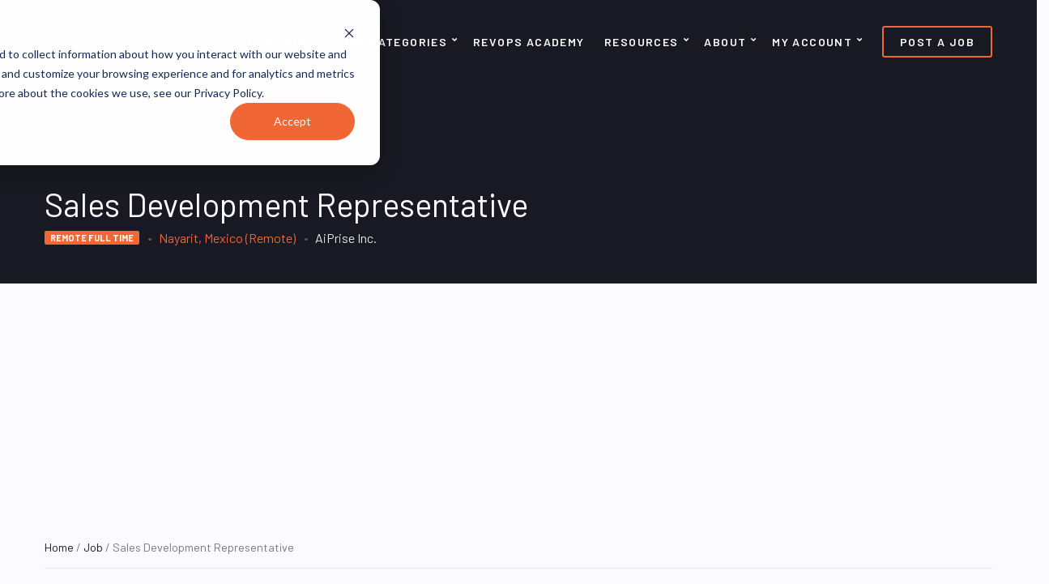

--- FILE ---
content_type: text/html; charset=UTF-8
request_url: https://revopscareers.com/job/aiprise-sales-development-representative/
body_size: 24801
content:
<!doctype html>
<html lang="en-US">
<head>
<meta charset="UTF-8">
<meta name="viewport" content="width=device-width, initial-scale=1">
<title>Sales Development Representative &#x2d; RevOps Careers</title>
<meta name='robots' content='noindex, follow' />
<style>img:is([sizes="auto" i], [sizes^="auto," i]) { contain-intrinsic-size: 3000px 1500px }</style>
<!-- Google tag (gtag.js) consent mode dataLayer added by Site Kit -->
<script id="google_gtagjs-js-consent-mode-data-layer">
window.dataLayer = window.dataLayer || [];function gtag(){dataLayer.push(arguments);}
gtag('consent', 'default', {"ad_personalization":"denied","ad_storage":"denied","ad_user_data":"denied","analytics_storage":"denied","functionality_storage":"denied","security_storage":"denied","personalization_storage":"denied","region":["AT","BE","BG","CH","CY","CZ","DE","DK","EE","ES","FI","FR","GB","GR","HR","HU","IE","IS","IT","LI","LT","LU","LV","MT","NL","NO","PL","PT","RO","SE","SI","SK"],"wait_for_update":500});
window._googlesitekitConsentCategoryMap = {"statistics":["analytics_storage"],"marketing":["ad_storage","ad_user_data","ad_personalization"],"functional":["functionality_storage","security_storage"],"preferences":["personalization_storage"]};
window._googlesitekitConsents = {"ad_personalization":"denied","ad_storage":"denied","ad_user_data":"denied","analytics_storage":"denied","functionality_storage":"denied","security_storage":"denied","personalization_storage":"denied","region":["AT","BE","BG","CH","CY","CZ","DE","DK","EE","ES","FI","FR","GB","GR","HR","HU","IE","IS","IT","LI","LT","LU","LV","MT","NL","NO","PL","PT","RO","SE","SI","SK"],"wait_for_update":500};
</script>
<!-- End Google tag (gtag.js) consent mode dataLayer added by Site Kit -->
<!-- The SEO Framework by Sybre Waaijer -->
<meta name="robots" content="max-snippet:-1,max-image-preview:large,max-video-preview:-1" />
<link rel="canonical" href="https://revopscareers.com/?post_type=job_listing&p=3727" />
<meta name="description" content="As one of the first sales representative in Latin America joining our growing sales team, you will be instrumental in driving our direct sales to fintech companies in the region. You will report to the CEO and will be a trusted partner in setting the strategy and objectives for the Sales organization, evolving our sales methodology, scaling the team, implementing and execution of sales and support processes as well as delivering revenue growth and new customer acquisition." />
<meta name="theme-color" content="#f16736" />
<meta property="og:type" content="article" />
<meta property="og:locale" content="en_US" />
<meta property="og:site_name" content="RevOps Careers" />
<meta property="og:title" content="Sales Development Representative" />
<meta property="og:description" content="As one of the first sales representative in Latin America joining our growing sales team, you will be instrumental in driving our direct sales to fintech companies in the region. You will report to the CEO and will be a trusted partner in setting the strategy and objectives for the Sales organization, evolving our sales methodology, scaling the team, implementing and execution of sales and support processes as well as delivering revenue growth and new customer acquisition." />
<meta property="og:url" content="https://revopscareers.com/?post_type=job_listing&amp;p=3727" />
<meta property="og:image" content="https://revopscareers.com/wp-content/uploads/2023/04/aiprise-inc-logo.png" />
<meta property="og:image:width" content="200" />
<meta property="og:image:height" content="200" />
<meta property="og:image:alt" content="AiPrise Inc" />
<meta property="article:published_time" content="2023-04-21T22:05:15+00:00" />
<meta property="article:modified_time" content="2025-06-20T21:27:50+00:00" />
<meta name="twitter:card" content="summary_large_image" />
<meta name="twitter:title" content="Sales Development Representative" />
<meta name="twitter:description" content="As one of the first sales representative in Latin America joining our growing sales team, you will be instrumental in driving our direct sales to fintech companies in the region. You will report to the CEO and will be a trusted partner in setting the strategy and objectives for the Sales organization, evolving our sales methodology, scaling the team, implementing and execution of sales and support processes as well as delivering revenue growth and new customer acquisition." />
<meta name="twitter:image" content="https://revopscareers.com/wp-content/uploads/2023/04/aiprise-inc-logo.png" />
<meta name="twitter:image:alt" content="AiPrise Inc" />
<meta name="google-site-verification" content="nwOnTwpwVAi0mNk3W8jd2Cg0eGiFlWQ6YgaAk8wCoiw" />
<script type="application/ld+json">{"@context":"https://schema.org","@graph":[{"@type":"WebSite","@id":"https://revopscareers.com/#/schema/WebSite","url":"https://revopscareers.com/","name":"RevOps Careers","description":"Curated Revenue Operations Jobs","inLanguage":"en-US","potentialAction":{"@type":"SearchAction","target":{"@type":"EntryPoint","urlTemplate":"https://revopscareers.com/search/{search_term_string}/"},"query-input":"required name=search_term_string"},"publisher":{"@type":"Organization","@id":"https://revopscareers.com/#/schema/Organization","name":"RevOps Careers","url":"https://revopscareers.com/","logo":{"@type":"ImageObject","url":"https://revopscareers.com/wp-content/uploads/2022/10/revops-careers-logo-dark.png","contentUrl":"https://revopscareers.com/wp-content/uploads/2022/10/revops-careers-logo-dark.png","width":662,"height":293,"contentSize":"7326"}}},{"@type":"WebPage","@id":"https://revopscareers.com/?post_type=job_listing&p=3727","url":"https://revopscareers.com/?post_type=job_listing&p=3727","name":"Sales Development Representative &#x2d; RevOps Careers","description":"As one of the first sales representative in Latin America joining our growing sales team, you will be instrumental in driving our direct sales to fintech companies in the region. You will report to the CEO and will be a trusted partner in setting the strategy and objectives for the Sales organization, evolving our sales methodology, scaling the team, implementing and execution of sales and support processes as well as delivering revenue growth and new customer acquisition.","inLanguage":"en-US","isPartOf":{"@id":"https://revopscareers.com/#/schema/WebSite"},"breadcrumb":{"@type":"BreadcrumbList","@id":"https://revopscareers.com/#/schema/BreadcrumbList","itemListElement":[{"@type":"ListItem","position":1,"item":"https://revopscareers.com/","name":"RevOps Careers"},{"@type":"ListItem","position":2,"item":"https://revopscareers.com/job-listings/","name":"Archives: Jobs"},{"@type":"ListItem","position":3,"item":"https://revopscareers.com/job-category/sales-development/","name":"Job category: Sales Development"},{"@type":"ListItem","position":4,"name":"Sales Development Representative"}]},"potentialAction":{"@type":"ReadAction","target":"https://revopscareers.com/?post_type=job_listing&p=3727"},"datePublished":"2023-04-21T22:05:15+00:00","dateModified":"2025-06-20T21:27:50+00:00","author":{"@type":"Person","@id":"https://revopscareers.com/#/schema/Person/f695ce755f47488d79831f354efadab3","name":"RevOps"}}]}</script>
<!-- / The SEO Framework by Sybre Waaijer | 5.02ms meta | 0.52ms boot -->
<link rel='dns-prefetch' href='//js.hs-scripts.com' />
<link rel='dns-prefetch' href='//www.google.com' />
<link rel='dns-prefetch' href='//fonts.googleapis.com' />
<link rel='dns-prefetch' href='//code.jquery.com' />
<link rel='dns-prefetch' href='//www.googletagmanager.com' />
<script id="ezoic-wp-plugin-cmp" src="https://cmp.gatekeeperconsent.com/min.js" data-cfasync="false"></script>
<script id="ezoic-wp-plugin-gatekeeper" src="https://the.gatekeeperconsent.com/cmp.min.js" data-cfasync="false"></script>
<!-- <link rel='stylesheet' id='wp-block-library-css' href='https://revopscareers.com/wp-includes/css/dist/block-library/style.min.css?ver=6.8.3' media='all' /> -->
<link rel="stylesheet" type="text/css" href="//revopscareers.com/wp-content/cache/wpfc-minified/m8g4apse/hfmsg.css" media="all"/>
<style id='classic-theme-styles-inline-css'>
/*! This file is auto-generated */
.wp-block-button__link{color:#fff;background-color:#32373c;border-radius:9999px;box-shadow:none;text-decoration:none;padding:calc(.667em + 2px) calc(1.333em + 2px);font-size:1.125em}.wp-block-file__button{background:#32373c;color:#fff;text-decoration:none}
</style>
<style id='global-styles-inline-css'>
:root{--wp--preset--aspect-ratio--square: 1;--wp--preset--aspect-ratio--4-3: 4/3;--wp--preset--aspect-ratio--3-4: 3/4;--wp--preset--aspect-ratio--3-2: 3/2;--wp--preset--aspect-ratio--2-3: 2/3;--wp--preset--aspect-ratio--16-9: 16/9;--wp--preset--aspect-ratio--9-16: 9/16;--wp--preset--color--black: #000000;--wp--preset--color--cyan-bluish-gray: #abb8c3;--wp--preset--color--white: #ffffff;--wp--preset--color--pale-pink: #f78da7;--wp--preset--color--vivid-red: #cf2e2e;--wp--preset--color--luminous-vivid-orange: #ff6900;--wp--preset--color--luminous-vivid-amber: #fcb900;--wp--preset--color--light-green-cyan: #7bdcb5;--wp--preset--color--vivid-green-cyan: #00d084;--wp--preset--color--pale-cyan-blue: #8ed1fc;--wp--preset--color--vivid-cyan-blue: #0693e3;--wp--preset--color--vivid-purple: #9b51e0;--wp--preset--color--theme-primary: #00c6ff;--wp--preset--color--theme-dark-gray: #484848;--wp--preset--color--theme-medium-gray: #828282;--wp--preset--color--theme-light-gray: #e9e9e9;--wp--preset--color--theme-white: #ffffff;--wp--preset--color--theme-black: #000000;--wp--preset--gradient--vivid-cyan-blue-to-vivid-purple: linear-gradient(135deg,rgba(6,147,227,1) 0%,rgb(155,81,224) 100%);--wp--preset--gradient--light-green-cyan-to-vivid-green-cyan: linear-gradient(135deg,rgb(122,220,180) 0%,rgb(0,208,130) 100%);--wp--preset--gradient--luminous-vivid-amber-to-luminous-vivid-orange: linear-gradient(135deg,rgba(252,185,0,1) 0%,rgba(255,105,0,1) 100%);--wp--preset--gradient--luminous-vivid-orange-to-vivid-red: linear-gradient(135deg,rgba(255,105,0,1) 0%,rgb(207,46,46) 100%);--wp--preset--gradient--very-light-gray-to-cyan-bluish-gray: linear-gradient(135deg,rgb(238,238,238) 0%,rgb(169,184,195) 100%);--wp--preset--gradient--cool-to-warm-spectrum: linear-gradient(135deg,rgb(74,234,220) 0%,rgb(151,120,209) 20%,rgb(207,42,186) 40%,rgb(238,44,130) 60%,rgb(251,105,98) 80%,rgb(254,248,76) 100%);--wp--preset--gradient--blush-light-purple: linear-gradient(135deg,rgb(255,206,236) 0%,rgb(152,150,240) 100%);--wp--preset--gradient--blush-bordeaux: linear-gradient(135deg,rgb(254,205,165) 0%,rgb(254,45,45) 50%,rgb(107,0,62) 100%);--wp--preset--gradient--luminous-dusk: linear-gradient(135deg,rgb(255,203,112) 0%,rgb(199,81,192) 50%,rgb(65,88,208) 100%);--wp--preset--gradient--pale-ocean: linear-gradient(135deg,rgb(255,245,203) 0%,rgb(182,227,212) 50%,rgb(51,167,181) 100%);--wp--preset--gradient--electric-grass: linear-gradient(135deg,rgb(202,248,128) 0%,rgb(113,206,126) 100%);--wp--preset--gradient--midnight: linear-gradient(135deg,rgb(2,3,129) 0%,rgb(40,116,252) 100%);--wp--preset--font-size--small: 13px;--wp--preset--font-size--medium: 20px;--wp--preset--font-size--large: 36px;--wp--preset--font-size--x-large: 42px;--wp--preset--spacing--20: 0.44rem;--wp--preset--spacing--30: 0.67rem;--wp--preset--spacing--40: 1rem;--wp--preset--spacing--50: 1.5rem;--wp--preset--spacing--60: 2.25rem;--wp--preset--spacing--70: 3.38rem;--wp--preset--spacing--80: 5.06rem;--wp--preset--shadow--natural: 6px 6px 9px rgba(0, 0, 0, 0.2);--wp--preset--shadow--deep: 12px 12px 50px rgba(0, 0, 0, 0.4);--wp--preset--shadow--sharp: 6px 6px 0px rgba(0, 0, 0, 0.2);--wp--preset--shadow--outlined: 6px 6px 0px -3px rgba(255, 255, 255, 1), 6px 6px rgba(0, 0, 0, 1);--wp--preset--shadow--crisp: 6px 6px 0px rgba(0, 0, 0, 1);}:where(.is-layout-flex){gap: 0.5em;}:where(.is-layout-grid){gap: 0.5em;}body .is-layout-flex{display: flex;}.is-layout-flex{flex-wrap: wrap;align-items: center;}.is-layout-flex > :is(*, div){margin: 0;}body .is-layout-grid{display: grid;}.is-layout-grid > :is(*, div){margin: 0;}:where(.wp-block-columns.is-layout-flex){gap: 2em;}:where(.wp-block-columns.is-layout-grid){gap: 2em;}:where(.wp-block-post-template.is-layout-flex){gap: 1.25em;}:where(.wp-block-post-template.is-layout-grid){gap: 1.25em;}.has-black-color{color: var(--wp--preset--color--black) !important;}.has-cyan-bluish-gray-color{color: var(--wp--preset--color--cyan-bluish-gray) !important;}.has-white-color{color: var(--wp--preset--color--white) !important;}.has-pale-pink-color{color: var(--wp--preset--color--pale-pink) !important;}.has-vivid-red-color{color: var(--wp--preset--color--vivid-red) !important;}.has-luminous-vivid-orange-color{color: var(--wp--preset--color--luminous-vivid-orange) !important;}.has-luminous-vivid-amber-color{color: var(--wp--preset--color--luminous-vivid-amber) !important;}.has-light-green-cyan-color{color: var(--wp--preset--color--light-green-cyan) !important;}.has-vivid-green-cyan-color{color: var(--wp--preset--color--vivid-green-cyan) !important;}.has-pale-cyan-blue-color{color: var(--wp--preset--color--pale-cyan-blue) !important;}.has-vivid-cyan-blue-color{color: var(--wp--preset--color--vivid-cyan-blue) !important;}.has-vivid-purple-color{color: var(--wp--preset--color--vivid-purple) !important;}.has-black-background-color{background-color: var(--wp--preset--color--black) !important;}.has-cyan-bluish-gray-background-color{background-color: var(--wp--preset--color--cyan-bluish-gray) !important;}.has-white-background-color{background-color: var(--wp--preset--color--white) !important;}.has-pale-pink-background-color{background-color: var(--wp--preset--color--pale-pink) !important;}.has-vivid-red-background-color{background-color: var(--wp--preset--color--vivid-red) !important;}.has-luminous-vivid-orange-background-color{background-color: var(--wp--preset--color--luminous-vivid-orange) !important;}.has-luminous-vivid-amber-background-color{background-color: var(--wp--preset--color--luminous-vivid-amber) !important;}.has-light-green-cyan-background-color{background-color: var(--wp--preset--color--light-green-cyan) !important;}.has-vivid-green-cyan-background-color{background-color: var(--wp--preset--color--vivid-green-cyan) !important;}.has-pale-cyan-blue-background-color{background-color: var(--wp--preset--color--pale-cyan-blue) !important;}.has-vivid-cyan-blue-background-color{background-color: var(--wp--preset--color--vivid-cyan-blue) !important;}.has-vivid-purple-background-color{background-color: var(--wp--preset--color--vivid-purple) !important;}.has-black-border-color{border-color: var(--wp--preset--color--black) !important;}.has-cyan-bluish-gray-border-color{border-color: var(--wp--preset--color--cyan-bluish-gray) !important;}.has-white-border-color{border-color: var(--wp--preset--color--white) !important;}.has-pale-pink-border-color{border-color: var(--wp--preset--color--pale-pink) !important;}.has-vivid-red-border-color{border-color: var(--wp--preset--color--vivid-red) !important;}.has-luminous-vivid-orange-border-color{border-color: var(--wp--preset--color--luminous-vivid-orange) !important;}.has-luminous-vivid-amber-border-color{border-color: var(--wp--preset--color--luminous-vivid-amber) !important;}.has-light-green-cyan-border-color{border-color: var(--wp--preset--color--light-green-cyan) !important;}.has-vivid-green-cyan-border-color{border-color: var(--wp--preset--color--vivid-green-cyan) !important;}.has-pale-cyan-blue-border-color{border-color: var(--wp--preset--color--pale-cyan-blue) !important;}.has-vivid-cyan-blue-border-color{border-color: var(--wp--preset--color--vivid-cyan-blue) !important;}.has-vivid-purple-border-color{border-color: var(--wp--preset--color--vivid-purple) !important;}.has-vivid-cyan-blue-to-vivid-purple-gradient-background{background: var(--wp--preset--gradient--vivid-cyan-blue-to-vivid-purple) !important;}.has-light-green-cyan-to-vivid-green-cyan-gradient-background{background: var(--wp--preset--gradient--light-green-cyan-to-vivid-green-cyan) !important;}.has-luminous-vivid-amber-to-luminous-vivid-orange-gradient-background{background: var(--wp--preset--gradient--luminous-vivid-amber-to-luminous-vivid-orange) !important;}.has-luminous-vivid-orange-to-vivid-red-gradient-background{background: var(--wp--preset--gradient--luminous-vivid-orange-to-vivid-red) !important;}.has-very-light-gray-to-cyan-bluish-gray-gradient-background{background: var(--wp--preset--gradient--very-light-gray-to-cyan-bluish-gray) !important;}.has-cool-to-warm-spectrum-gradient-background{background: var(--wp--preset--gradient--cool-to-warm-spectrum) !important;}.has-blush-light-purple-gradient-background{background: var(--wp--preset--gradient--blush-light-purple) !important;}.has-blush-bordeaux-gradient-background{background: var(--wp--preset--gradient--blush-bordeaux) !important;}.has-luminous-dusk-gradient-background{background: var(--wp--preset--gradient--luminous-dusk) !important;}.has-pale-ocean-gradient-background{background: var(--wp--preset--gradient--pale-ocean) !important;}.has-electric-grass-gradient-background{background: var(--wp--preset--gradient--electric-grass) !important;}.has-midnight-gradient-background{background: var(--wp--preset--gradient--midnight) !important;}.has-small-font-size{font-size: var(--wp--preset--font-size--small) !important;}.has-medium-font-size{font-size: var(--wp--preset--font-size--medium) !important;}.has-large-font-size{font-size: var(--wp--preset--font-size--large) !important;}.has-x-large-font-size{font-size: var(--wp--preset--font-size--x-large) !important;}
:where(.wp-block-post-template.is-layout-flex){gap: 1.25em;}:where(.wp-block-post-template.is-layout-grid){gap: 1.25em;}
:where(.wp-block-columns.is-layout-flex){gap: 2em;}:where(.wp-block-columns.is-layout-grid){gap: 2em;}
:root :where(.wp-block-pullquote){font-size: 1.5em;line-height: 1.6;}
</style>
<!-- <link rel='stylesheet' id='gutenbee-css' href='https://revopscareers.com/wp-content/plugins/gutenbee/build/gutenbee.scripts.css?ver=2.19.1' media='all' /> -->
<!-- <link rel='stylesheet' id='gutenbee-animations-css' href='https://revopscareers.com/wp-content/plugins/gutenbee/build/gutenbee.animations.css?ver=2.19.1' media='all' /> -->
<link rel="stylesheet" type="text/css" href="//revopscareers.com/wp-content/cache/wpfc-minified/1335htyy/hfmsg.css" media="all"/>
<link rel='stylesheet' id='ignition-user-google-fonts-css' href='https://fonts.googleapis.com/css?family=Barlow%3A400%2C600%2C400i%2C700%7CRoboto%3A500%2C400%2C400i%2C700&#038;ver=3.5.0' media='all' />
<!-- <link rel='stylesheet' id='ignition-icons-css' href='https://revopscareers.com/wp-content/plugins/ignition/inc/assets/vendor/ignition-icons/css/ignition-icons.min.css?ver=3.5.0' media='all' /> -->
<!-- <link rel='stylesheet' id='ignition-style-css' href='https://revopscareers.com/wp-content/plugins/ignition/inc/assets/css/style.min.css?ver=3.5.0' media='all' /> -->
<!-- <link rel='stylesheet' id='ignition-woocommerce-css' href='https://revopscareers.com/wp-content/plugins/ignition/inc/assets/css/woocommerce.min.css?ver=3.5.0' media='all' /> -->
<!-- <link rel='stylesheet' id='font-awesome-css' href='https://revopscareers.com/wp-content/plugins/socials-ignited/includes/assets/vendor/fontawesome/css/all.min.css?ver=5.15.3' media='all' /> -->
<!-- <link rel='stylesheet' id='socials-ignited-css' href='https://revopscareers.com/wp-content/plugins/socials-ignited/includes/assets/css/style.min.css?ver=2.0.0' media='all' /> -->
<link rel="stylesheet" type="text/css" href="//revopscareers.com/wp-content/cache/wpfc-minified/lm85em84/hfmsg.css" media="all"/>
<style id='socials-ignited-inline-css'>
#socials-ignited-2 i { font-size: 25px; width: 35px; height: 35px; line-height: 35px; border-radius: 50px; opacity: 1;  } 
#socials-ignited-3 i { font-size: 25px; width: 35px; height: 35px; line-height: 35px; border-radius: 50px; opacity: 1;  } 
#socials-ignited-4 i { font-size: 25px; width: 35px; height: 35px; line-height: 35px; border-radius: 50px; opacity: 1;  } 
#socials-ignited-5 i { font-size: 25px; width: 35px; height: 35px; line-height: 35px; border-radius: 50px; opacity: 1;  } 
</style>
<style id='woocommerce-inline-inline-css'>
.woocommerce form .form-row .required { visibility: visible; }
</style>
<!-- <link rel='stylesheet' id='select2-css' href='https://revopscareers.com/wp-content/plugins/woocommerce/assets/css/select2.css?ver=10.3.4' media='all' /> -->
<!-- <link rel='stylesheet' id='wp-job-manager-frontend-css' href='https://revopscareers.com/wp-content/plugins/wp-job-manager/assets/dist/css/frontend.css?ver=dfd3b8d2ce68f47df57d' media='all' /> -->
<!-- <link rel='stylesheet' id='brands-styles-css' href='https://revopscareers.com/wp-content/plugins/woocommerce/assets/css/brands.css?ver=10.3.4' media='all' /> -->
<!-- <link rel='stylesheet' id='job-alerts-frontend-css' href='https://revopscareers.com/wp-content/plugins/wp-job-manager-alerts/assets/dist/css/frontend.css?ver=3.2.0' media='all' /> -->
<!-- <link rel='stylesheet' id='job-alerts-frontend-default-css' href='https://revopscareers.com/wp-content/plugins/wp-job-manager-alerts/assets/dist/css/frontend.default.css?ver=3.2.0' media='all' /> -->
<link rel="stylesheet" type="text/css" href="//revopscareers.com/wp-content/cache/wpfc-minified/f1q0vbv9/hfmst.css" media="all"/>
<link rel='stylesheet' id='jquery-ui-css' href='//code.jquery.com/ui/1.13.3/themes/smoothness/jquery-ui.min.css?ver=1.13.3' media='all' />
<!-- <link rel='stylesheet' id='jm-application-deadline-css' href='https://revopscareers.com/wp-content/plugins/wp-job-manager-application-deadline/assets/dist/css/frontend.css?ver=1.3.0' media='' /> -->
<!-- <link rel='stylesheet' id='dashicons-css' href='https://revopscareers.com/wp-includes/css/dashicons.min.css?ver=6.8.3' media='all' /> -->
<!-- <link rel='stylesheet' id='wp-job-manager-applications-frontend-css' href='https://revopscareers.com/wp-content/plugins/wp-job-manager-applications/assets/dist/css/frontend.css?ver=3.2.0' media='all' /> -->
<!-- <link rel='stylesheet' id='embeddable-job-widget-frontend-css' href='https://revopscareers.com/wp-content/plugins/wp-job-manager-embeddable-job-widget/assets/dist/css/frontend.css?ver=6.8.3' media='all' /> -->
<!-- <link rel='stylesheet' id='wp-job-manager-resume-frontend-css' href='https://revopscareers.com/wp-content/plugins/wp-job-manager-resumes/assets/dist/css/frontend.css?ver=2.2.0' media='all' /> -->
<!-- <link rel='stylesheet' id='wp-job-manager-tags-frontend-css' href='https://revopscareers.com/wp-content/plugins/wp-job-manager-tags/assets/dist/css/frontend.css?ver=1.4.6' media='all' /> -->
<!-- <link rel='stylesheet' id='wc-paid-listings-packages-css' href='https://revopscareers.com/wp-content/plugins/wp-job-manager-wc-paid-listings/assets/dist/css/packages.css?ver=3.0.3' media='all' /> -->
<!-- <link rel='stylesheet' id='ignition-specialty-style-css' href='https://revopscareers.com/wp-content/themes/ignition-specialty/style.min.css?ver=1.2.3-1.0' media='all' /> -->
<!-- <link rel='stylesheet' id='ignition-specialty-woocommerce-css' href='https://revopscareers.com/wp-content/themes/ignition-specialty/inc/assets/css/woocommerce.min.css?ver=1.2.3-1.0' media='all' /> -->
<link rel="stylesheet" type="text/css" href="//revopscareers.com/wp-content/cache/wpfc-minified/dhrrqwuh/hfmst.css" media="all"/>
<style id='ignition-specialty-generated-styles-inline-css'>
:root { --ignition-body-background-color: #fafaff; --ignition-primary-color: #f16736; --ignition-text-color: #191923; --ignition-secondary-text-color: #757780; --ignition-headings-color: #191923; --ignition-border-color: #e9e9e9; --ignition-forms-background-color: #fafaff; --ignition-forms-border-color: #757780; --ignition-forms-text-color: #191923; --ignition-buttons-background-color: #f16736; --ignition-buttons-text-color: #fafaff; --ignition-buttons-border-color: #f16736; --ignition-primary-font-family: Barlow; --ignition-secondary-font-family: Roboto; --ignition-top-bar-background-color: #fafaff; --ignition-top-bar-text-color: #191923; --ignition-top-bar-border-color: #757780; --ignition-top-bar-transparent-background-color: #191923; --ignition-top-bar-transparent-text-color: #fafaff; --ignition-top-bar-transparent-border-color: rgba(255, 255, 255, 0.1); --ignition-header-background-color: #ffffff; --ignition-header-text-color: #484848; --ignition-header-border-color: #e9e9e9; --ignition-header-submenu-background-color: #ffffff; --ignition-header-submenu-text-color: #484848; --ignition-header-transparent-text-color: #ffffff; --ignition-header-transparent-submenu-bg-color: rgba(255, 255, 255, 0.9); --ignition-header-transparent-submenu-text-color: #484848; --ignition-header-sticky-background-color: rgba(255, 255, 255, 0.9); --ignition-header-sticky-text-color: #484848; --ignition-header-sticky-border-color: rgba(255, 255, 255, 0.1); --ignition-header-sticky-submenu-background-color: #ffffff; --ignition-header-sticky-submenu-text-color: #484848; --ignition-mobile-nav-background-color: #f1f1f1; --ignition-mobile-nav-text-color: #484848; --ignition-mobile-nav-border-color: rgba(255, 255, 255, 0.15); --ignition-hero-background-color: #191923; --ignition-hero-overlay-background-color: rgba(25,25,35,0.8); --ignition-hero-primary-text-color: #fafaff; --ignition-hero-secondary-text-color: #e7e7e7; --ignition-footer-background-color: #fafaff; --ignition-footer-border-color: #757780; --ignition-footer-title-color: #191923; --ignition-footer-text-color: #191923; --ignition-footer-credits-background-color: #191923; --ignition-footer-credits-text-color: #fafaff; --ignition-footer-credits-link-color: #f16736; --ignition-footer-credits-border-color: #757780; } @media (min-width: calc(1350px + 60px)) { .container, .theme-grid > .wp-block-gutenbee-container-inner, .alignwide .maxslider-slide-content, .alignfull .maxslider-slide-content { width: 1350px; max-width: 100%; } [class*="-template-fullwidth-narrow"] .alignwide { width: calc(1350px - 30px); } .theme-grid > .wp-block-gutenbee-container-inner { padding-left: 15px; padding-right: 15px; } } html { font-size: 16px; } body { font-family: Barlow, sans-serif; font-weight: 400; font-size: 16px; line-height: 1.625; text-transform: none; letter-spacing: 0em; } h1,h2,h3,h4,h5,h6, label, .label, .site-logo, .mobile-nav-trigger, li.wc-block-grid__product .wc-block-grid__product-title, .product_list_widget li > a, .product_list_widget .widget-product-content-wrap > a, .entry-list-meta-value, .wp-block-latest-posts > li > a, .wp-block-pullquote.is-style-solid-color, .wp-block-quote { font-family: Roboto, sans-serif; font-weight: 500; } .navigation-main, .head-mast .head-content-slot-item, .navigation-mobile-wrap { font-family: Barlow, sans-serif; font-weight: 600; font-size: 14px; line-height: 1.25; text-transform: uppercase; letter-spacing: 0.1em; } .page-hero-title, .page-title { font-family: Barlow, sans-serif; font-weight: 400; } h1,.page-hero-title,.page-title { font-size: 32px; line-height: 1.25; text-transform: none; letter-spacing: 0em; } h2, .wc-block-grid__product-title { font-size: 28px; line-height: 1.25; text-transform: none; letter-spacing: 0em; } h3 { font-size: 24px; line-height: 1.2; text-transform: none; letter-spacing: 0em; } h4 { font-size: 20px; line-height: 1.25; text-transform: none; letter-spacing: 0em; } h5 { font-size: 18px; line-height: 1.25; text-transform: none; letter-spacing: 0em; } h6 { font-size: 16px; line-height: 1.3; text-transform: none; letter-spacing: 0em; } .widget-title { font-size: 16px; line-height: 1.2; text-transform: uppercase; letter-spacing: 0.071em; } .widget { font-size: 16px; line-height: 1.6; text-transform: none; letter-spacing: 0em; } .btn, .button, .gutenbee-block-button-link, .wp-block-button__link, .comment-reply-link, .ci-item-filter, .maxslider-slide .maxslider-btn, .added_to_cart, input[type="submit"], input[type="reset"], button[type="submit"] { font-family: Barlow, sans-serif; font-weight: 600; font-size: 18px; line-height: 1.2; text-transform: uppercase; letter-spacing: 0em; } @media (max-width: 991px) { #mobilemenu { display: block; } .head-content-slot-mobile-nav { display: inline-block; } .nav { display: none; } .header-full-nav-center .site-branding, .site-branding { max-width: 45%; width: auto; text-align: left; } .header-nav-split .site-branding { text-align: left; } .head-slot:first-of-type { display: none; } } @media (min-width: 992px) { .page-hero { height: 350px; } } @media (min-width: 576px) and (max-width: 991px) { .page-hero { height: 300px; } } @media (max-width: 575px) { .page-hero { height: 300px; } } 
</style>
<link rel='stylesheet' id='ignition-specialty-style-child-css' href='https://revopscareers.com/wp-content/themes/ignition-specialty-child/style.css?ver=1.2.3-1.0' media='all' />
<script src='//revopscareers.com/wp-content/cache/wpfc-minified/lw6re146/hfmsg.js' type="text/javascript"></script>
<!-- <script src="https://revopscareers.com/wp-includes/js/jquery/jquery.min.js?ver=3.7.1" id="jquery-core-js"></script> -->
<!-- <script src="https://revopscareers.com/wp-includes/js/jquery/jquery-migrate.min.js?ver=3.4.1" id="jquery-migrate-js"></script> -->
<!-- <script src="https://revopscareers.com/wp-content/plugins/woocommerce/assets/js/jquery-blockui/jquery.blockUI.min.js?ver=2.7.0-wc.10.3.4" id="wc-jquery-blockui-js" defer data-wp-strategy="defer"></script> -->
<script id="wc-add-to-cart-js-extra">
var wc_add_to_cart_params = {"ajax_url":"\/wp-admin\/admin-ajax.php","wc_ajax_url":"\/?wc-ajax=%%endpoint%%","i18n_view_cart":"View cart","cart_url":"https:\/\/revopscareers.com\/cart\/","is_cart":"","cart_redirect_after_add":"no"};
</script>
<script src='//revopscareers.com/wp-content/cache/wpfc-minified/8x7toajp/hfmsg.js' type="text/javascript"></script>
<!-- <script src="https://revopscareers.com/wp-content/plugins/woocommerce/assets/js/frontend/add-to-cart.min.js?ver=10.3.4" id="wc-add-to-cart-js" defer data-wp-strategy="defer"></script> -->
<!-- <script src="https://revopscareers.com/wp-content/plugins/woocommerce/assets/js/js-cookie/js.cookie.min.js?ver=2.1.4-wc.10.3.4" id="wc-js-cookie-js" defer data-wp-strategy="defer"></script> -->
<script id="woocommerce-js-extra">
var woocommerce_params = {"ajax_url":"\/wp-admin\/admin-ajax.php","wc_ajax_url":"\/?wc-ajax=%%endpoint%%","i18n_password_show":"Show password","i18n_password_hide":"Hide password"};
</script>
<script src='//revopscareers.com/wp-content/cache/wpfc-minified/g3wudfrp/hfmsg.js' type="text/javascript"></script>
<!-- <script src="https://revopscareers.com/wp-content/plugins/woocommerce/assets/js/frontend/woocommerce.min.js?ver=10.3.4" id="woocommerce-js" defer data-wp-strategy="defer"></script> -->
<script src="https://www.google.com/recaptcha/api.js?ver=2.4.0" id="recaptcha-js" defer data-wp-strategy="defer"></script>
<link rel="https://api.w.org/" href="https://revopscareers.com/wp-json/" /><link rel="alternate" title="JSON" type="application/json" href="https://revopscareers.com/wp-json/wp/v2/job-listings/3727" /><link rel="alternate" title="oEmbed (JSON)" type="application/json+oembed" href="https://revopscareers.com/wp-json/oembed/1.0/embed?url=https%3A%2F%2Frevopscareers.com%2F%3Fpost_type%3Djob_listing%26p%3D3727" />
<link rel="alternate" title="oEmbed (XML)" type="text/xml+oembed" href="https://revopscareers.com/wp-json/oembed/1.0/embed?url=https%3A%2F%2Frevopscareers.com%2F%3Fpost_type%3Djob_listing%26p%3D3727&#038;format=xml" />
<script id="ezoic-wp-plugin-js" async src="//www.ezojs.com/ezoic/sa.min.js"></script>
<script data-ezoic="1">window.ezstandalone = window.ezstandalone || {};ezstandalone.cmd = ezstandalone.cmd || [];</script>
<meta name="generator" content="Site Kit by Google 1.164.0" /><meta name="generator" content="performance-lab 4.0.0; plugins: ">
<noscript><style>.woocommerce-product-gallery{ opacity: 1 !important; }</style></noscript>
<script>
var gdpr_compliant_recaptcha_stamp = 'f9b72fd7db10b341521ef3d18eb50cfd7fd613306bfc43601b9d9d27cfb254ea';
var gdpr_compliant_recaptcha_ip = '100.24.149.244';
var gdpr_compliant_recaptcha_nonce = null;
var gdpr_compliant_recaptcha = {
stampLoaded : false,
// Create an array to store override functions
originalFetches : [],
originalXhrOpens : [],
originalXhrSends : [],
originalFetch : window.fetch,
abortController : new AbortController(),
originalXhrOpen : XMLHttpRequest.prototype.open,
originalXhrSend : XMLHttpRequest.prototype.send,
// Function to check if a string is a valid JSON
isValidJson : function( str ) {
try {
JSON.parse( str );
return true;
} catch ( error ) {
return false;
}
},
// Function to handle fetch response
handleFetchResponse: function (input, init) {
// Store method and URL
var method = (init && init.method) ? init.method.toUpperCase() : 'GET';
var url = input;
gdpr_compliant_recaptcha.originalFetches.forEach(overrideFunction => {
overrideFunction.apply(this, arguments);
});
// Bind the original fetch function to the window object
var originalFetchBound = gdpr_compliant_recaptcha.originalFetch.bind(window);
try{
// Call the original fetch method
//return gdpr_compliant_recaptcha.originalFetch.apply(this, arguments).then(function (response) {
return originalFetchBound(input, init).then(function (response) {
var clonedResponse = response.clone();
// Check for an error response
if (response.ok && method === 'POST') {
// Parse the response JSON
return response.text().then(function (responseData) {
var data = responseData;
if (gdpr_compliant_recaptcha.isValidJson(responseData)) {
data = JSON.parse(responseData);
}
// Check if the gdpr_error_message parameter is present
if (data.data && data.data.gdpr_error_message) {
gdpr_compliant_recaptcha.displayErrorMessage(data.data.gdpr_error_message);
gdpr_compliant_recaptcha.abortController.abort();
return Promise.reject(new Error('Request aborted'));
}
// Return the original response for non-error cases
return clonedResponse;
});
}
return clonedResponse;
});
} catch (error) {
// Return a resolved promise in case of an error
return Promise.resolve();
}
},
// Full implementation of SHA265 hashing algorithm.
sha256 : function( ascii ) {
function rightRotate( value, amount ) {
return ( value>>>amount ) | ( value<<(32 - amount ) );
}
var mathPow = Math.pow;
var maxWord = mathPow( 2, 32 );
var lengthProperty = 'length';
// Used as a counter across the whole file
var i, j;
var result = '';
var words = [];
var asciiBitLength = ascii[ lengthProperty ] * 8;
// Caching results is optional - remove/add slash from front of this line to toggle.
// Initial hash value: first 32 bits of the fractional parts of the square roots of the first 8 primes
// (we actually calculate the first 64, but extra values are just ignored).
var hash = this.sha256.h = this.sha256.h || [];
// Round constants: First 32 bits of the fractional parts of the cube roots of the first 64 primes.
var k = this.sha256.k = this.sha256.k || [];
var primeCounter = k[ lengthProperty ];
var isComposite = {};
for ( var candidate = 2; primeCounter < 64; candidate++ ) {
if ( ! isComposite[ candidate ] ) {
for ( i = 0; i < 313; i += candidate ) {
isComposite[ i ] = candidate;
}
hash[ primeCounter ] = ( mathPow( candidate, 0.5 ) * maxWord ) | 0;
k[ primeCounter++ ] = ( mathPow( candidate, 1 / 3 ) * maxWord ) | 0;
}
}
// Append Ƈ' bit (plus zero padding).
ascii += '\x80';
// More zero padding
while ( ascii[ lengthProperty ] % 64 - 56 ){
ascii += '\x00';
}
for ( i = 0, max = ascii[ lengthProperty ]; i < max; i++ ) {
j = ascii.charCodeAt( i );
// ASCII check: only accept characters in range 0-255
if ( j >> 8 ) {
return;
}
words[ i >> 2 ] |= j << ( ( 3 - i ) % 4 ) * 8;
}
words[ words[ lengthProperty ] ] = ( ( asciiBitLength / maxWord ) | 0 );
words[ words[ lengthProperty ] ] = ( asciiBitLength );
// process each chunk
for ( j = 0, max = words[ lengthProperty ]; j < max; ) {
// The message is expanded into 64 words as part of the iteration
var w = words.slice( j, j += 16 );
var oldHash = hash;
// This is now the undefinedworking hash, often labelled as variables a...g
// (we have to truncate as well, otherwise extra entries at the end accumulate.
hash = hash.slice( 0, 8 );
for ( i = 0; i < 64; i++ ) {
var i2 = i + j;
// Expand the message into 64 words
var w15 = w[ i - 15 ], w2 = w[ i - 2 ];
// Iterate
var a = hash[ 0 ], e = hash[ 4 ];
var temp1 = hash[ 7 ]
+ ( rightRotate( e, 6 ) ^ rightRotate( e, 11 ) ^ rightRotate( e, 25 ) ) // S1
+ ( ( e&hash[ 5 ] ) ^ ( ( ~e ) &hash[ 6 ] ) ) // ch
+ k[i]
// Expand the message schedule if needed
+ ( w[ i ] = ( i < 16 ) ? w[ i ] : (
w[ i - 16 ]
+ ( rightRotate( w15, 7 ) ^ rightRotate( w15, 18 ) ^ ( w15 >>> 3 ) ) // s0
+ w[ i - 7 ]
+ ( rightRotate( w2, 17 ) ^ rightRotate( w2, 19 ) ^ ( w2 >>> 10 ) ) // s1
) | 0
);
// This is only used once, so *could* be moved below, but it only saves 4 bytes and makes things unreadble:
var temp2 = ( rightRotate( a, 2 ) ^ rightRotate( a, 13 ) ^ rightRotate( a, 22 ) ) // S0
+ ( ( a&hash[ 1 ] )^( a&hash[ 2 ] )^( hash[ 1 ]&hash[ 2 ] ) ); // maj
// We don't bother trimming off the extra ones,
// they're harmless as long as we're truncating when we do the slice().
hash = [ ( temp1 + temp2 )|0 ].concat( hash );
hash[ 4 ] = ( hash[ 4 ] + temp1 ) | 0;
}
for ( i = 0; i < 8; i++ ) {
hash[ i ] = ( hash[ i ] + oldHash[ i ] ) | 0;
}
}
for ( i = 0; i < 8; i++ ) {
for ( j = 3; j + 1; j-- ) {
var b = ( hash[ i ]>>( j * 8 ) ) & 255;
result += ( ( b < 16 ) ? 0 : '' ) + b.toString( 16 );
}
}
return result;
},
// Replace with your desired hash function.
hashFunc : function( x ) {
return this.sha256( x );
},
// Convert hex char to binary string.
hexInBin : function( x ) {
var ret = '';
switch( x.toUpperCase() ) {
case '0':
return '0000';
break;
case '1':
return '0001';
break;
case '2':
return '0010';
break;
case '3':
return '0011';
break;
case '4':
return '0100';
break;
case '5':
return '0101';
break;
case '6':
return '0110';
break;
case '7':
return '0111';
break;
case '8':
return '1000';
break;
case '9':
return '1001';
break;
case 'A':
return '1010';
break;
case 'B':
return '1011';
break;
case 'C':
return '1100';
break;
case 'D':
return '1101';
break;
case 'E':
return '1110';
break;
case 'F':
return '1111';
break;
default :
return '0000';
}
},
// Gets the leading number of bits from the string.
extractBits : function( hexString, numBits ) {
var bitString = '';
var numChars = Math.ceil( numBits / 4 );
for ( var i = 0; i < numChars; i++ ){
bitString = bitString + '' + this.hexInBin( hexString.charAt( i ) );
}
bitString = bitString.substr( 0, numBits );
return bitString;
},
// Check if a given nonce is a solution for this stamp and difficulty
// the $difficulty number of leading bits must all be 0 to have a valid solution.
checkNonce : function( difficulty, stamp, nonce ) {
var colHash = this.hashFunc( stamp + nonce );
var checkBits = this.extractBits( colHash, difficulty );
return ( checkBits == 0 );
},
sleep : function( ms ) {
return new Promise( resolve => setTimeout( resolve, ms ) );
},
// Iterate through as many nonces as it takes to find one that gives us a solution hash at the target difficulty.
findHash : async function() {
var hashStamp = gdpr_compliant_recaptcha_stamp;
var clientIP = gdpr_compliant_recaptcha_ip;
var hashDifficulty = '12';
var nonce = 1;
while( ! this.checkNonce( hashDifficulty, hashStamp, nonce ) ) {
nonce++;
if ( nonce % 10000 == 0 ) {
let remaining = Math.round( ( Math.pow( 2, hashDifficulty ) - nonce ) / 10000 );
// Don't peg the CPU and prevent the browser from rendering these updates
//await this.sleep( 100 );
}
}
gdpr_compliant_recaptcha_nonce = nonce;
fetch('https://revopscareers.com/wp-admin/admin-ajax.php', {
method: 'POST',
headers: {
'Content-Type': 'application/x-www-form-urlencoded'
},
body: 'action=check_stamp' +
'&hashStamp=' + encodeURIComponent(hashStamp) +
'&hashDifficulty=' + encodeURIComponent(hashDifficulty) +
'&clientIP=' + encodeURIComponent(clientIP) +
'&hashNonce=' + encodeURIComponent(nonce)
})
.then(function (response) {
});
return true;
},
initCaptcha : function(){
fetch('https://revopscareers.com/wp-admin/admin-ajax.php?action=get_stamp', {
method: 'GET',
headers: {
'Content-Type': 'application/x-www-form-urlencoded'
},
})
.then(function (response) {
return response.json();
})
.then(function (response) {
gdpr_compliant_recaptcha_stamp = response.stamp;
gdpr_compliant_recaptcha_ip = response.client_ip;
gdpr_compliant_recaptcha.findHash();
});
},
// Function to display a nice-looking error message
displayErrorMessage : function(message) {
// Create a div for the error message
var errorMessageElement = document.createElement('div');
errorMessageElement.className = 'error-message';
errorMessageElement.textContent = message;
// Style the error message
errorMessageElement.style.position = 'fixed';
errorMessageElement.style.top = '50%';
errorMessageElement.style.left = '50%';
errorMessageElement.style.transform = 'translate(-50%, -50%)';
errorMessageElement.style.background = '#ff3333';
errorMessageElement.style.color = '#ffffff';
errorMessageElement.style.padding = '15px';
errorMessageElement.style.borderRadius = '10px';
errorMessageElement.style.zIndex = '1000';
// Append the error message to the body
document.body.appendChild(errorMessageElement);
// Remove the error message after a delay (e.g., 5 seconds)
setTimeout(function () {
errorMessageElement.remove();
}, 5000);
},
addFirstStamp : function(e){
if( ! gdpr_compliant_recaptcha.stampLoaded){
gdpr_compliant_recaptcha.stampLoaded = true;
gdpr_compliant_recaptcha.initCaptcha();
let forms = document.querySelectorAll('form');
//This is important to mark password fields. They shall not be posted to the inbox
function convertStringToNestedObject(str) {
var keys = str.match(/[^\[\]]+|\[[^\[\]]+\]/g); // Extrahiere Wörter und eckige Klammern
var obj = {};
var tempObj = obj;
for (var i = 0; i < keys.length; i++) {
var key = keys[i];
// Wenn die eckigen Klammern vorhanden sind
if (key.startsWith('[') && key.endsWith(']')) {
key = key.substring(1, key.length - 1); // Entferne eckige Klammern
}
tempObj[key] = (i === keys.length - 1) ? null : {};
tempObj = tempObj[key];
}
return obj;
}
forms.forEach(form => {
let passwordInputs = form.querySelectorAll("input[type='password']");
let hashPWFields = [];
passwordInputs.forEach(input => {
hashPWFields.push(convertStringToNestedObject(input.getAttribute('name')));
});
if (hashPWFields.length !== 0) {
let hashPWFieldsInput = document.createElement('input');
hashPWFieldsInput.type = 'hidden';
hashPWFieldsInput.classList.add('hashPWFields');
hashPWFieldsInput.name = 'hashPWFields';
hashPWFieldsInput.value = btoa(JSON.stringify(hashPWFields));//btoa(hashPWFields);
form.prepend(hashPWFieldsInput);
}
});
// Override open method to store method and URL
XMLHttpRequest.prototype.open = function (method, url) {
this._method = method;
this._url = url;
return gdpr_compliant_recaptcha.originalXhrOpen.apply(this, arguments);
};
// Override send method to set up onreadystatechange dynamically
XMLHttpRequest.prototype.send = function (data) {
var self = this;
function handleReadyStateChange() {
if (self.readyState === 4 && self._method === 'POST') {
// Check for an error response
if (self.status >= 200 && self.status < 300) {
var responseData = self.responseType === 'json' ? self.response : self.responseText;
if(gdpr_compliant_recaptcha.isValidJson(responseData)){
// Parse the response JSON
responseData = JSON.parse(responseData);
}
// Check if the gdpr_error_message parameter is present
if (!responseData.success && responseData.data && responseData.data.gdpr_error_message) {
// Show an error message
gdpr_compliant_recaptcha.displayErrorMessage(responseData.data.gdpr_error_message);
gdpr_compliant_recaptcha.abortController.abort();
return null;
}
}
}
// Call the original onreadystatechange function
if (self._originalOnReadyStateChange) {
self._originalOnReadyStateChange.apply(self, arguments);
}
}
// Set up onreadystatechange dynamically
if (!this._originalOnReadyStateChange) {
this._originalOnReadyStateChange = this.onreadystatechange;
this.onreadystatechange = handleReadyStateChange;
}
// Call each override function in order
gdpr_compliant_recaptcha.originalXhrSends.forEach(overrideFunction => {
overrideFunction.apply(this, arguments);
});
result = gdpr_compliant_recaptcha.originalXhrSend.apply(this, arguments);
if (result instanceof Promise){
return result.then(function() {});
}else{
return result;
}
};
// Override window.fetch globally
window.fetch = gdpr_compliant_recaptcha.handleFetchResponse;
setInterval( gdpr_compliant_recaptcha.initCaptcha, 10 * 60000 );
}
}
}
window.addEventListener( 'load', function gdpr_compliant_recaptcha_load () {
document.addEventListener( 'keydown', gdpr_compliant_recaptcha.addFirstStamp, { once : true } );
document.addEventListener( 'mousemove', gdpr_compliant_recaptcha.addFirstStamp, { once : true } );
document.addEventListener( 'scroll', gdpr_compliant_recaptcha.addFirstStamp, { once : true } );
document.addEventListener( 'click', gdpr_compliant_recaptcha.addFirstStamp, { once : true } );
} );
</script>
<!-- Google Tag Manager snippet added by Site Kit -->
<script>
( function( w, d, s, l, i ) {
w[l] = w[l] || [];
w[l].push( {'gtm.start': new Date().getTime(), event: 'gtm.js'} );
var f = d.getElementsByTagName( s )[0],
j = d.createElement( s ), dl = l != 'dataLayer' ? '&l=' + l : '';
j.async = true;
j.src = 'https://www.googletagmanager.com/gtm.js?id=' + i + dl;
f.parentNode.insertBefore( j, f );
} )( window, document, 'script', 'dataLayer', 'GTM-P4FXD55' );
</script>
<!-- End Google Tag Manager snippet added by Site Kit -->
<link rel="icon" href="https://revopscareers.com/wp-content/uploads/2022/09/cropped-revops-careers-favicon-dark-bg-32x32.png" sizes="32x32" />
<link rel="icon" href="https://revopscareers.com/wp-content/uploads/2022/09/cropped-revops-careers-favicon-dark-bg-192x192.png" sizes="192x192" />
<link rel="apple-touch-icon" href="https://revopscareers.com/wp-content/uploads/2022/09/cropped-revops-careers-favicon-dark-bg-180x180.png" />
<meta name="msapplication-TileImage" content="https://revopscareers.com/wp-content/uploads/2022/09/cropped-revops-careers-favicon-dark-bg-270x270.png" />
<style id="wp-custom-css">
.demo-newsletter-form [type="submit"] {
width: 100%;
margin-top: 10px;
height: 46px;
}
.custom-logo-link img {
width: 125px;
}
.ignition-icons-email:before {
max-width: 24px;
width: 24px;
height: 24px;
display: block;
content: "Email";
background: url(https://revopscareers.com/wp-content/uploads/2023/01/email-envenlope-letter-mail-icon.png);
background-size: contain;
}
.ignition-icons-producthunt:before {
max-width: 24px;
width: 24px;
height: 24px;
display: block;
content: "Product Hunt";
background: url(https://revopscareers.com/wp-content/uploads/2023/01/product-hunt-icon.png);
background-size: contain;
}
.woocommerce nav{
list-style:none;
}
.entry-content .job_listing_packages_title,
.entry-content .resume_packages_title,
.job_listing_packages_title,
.resume_packages_title {
background: #fff;
padding: 10px 0 50px 0;
}
.job_listing_packages,
.resume_packages {
border: none;
}
.job_listing_packages ul.job_packages li,
.job_listing_packages ul.resume_packages li,
.resume_packages ul.job_packages li,
.resume_packages ul.resume_packages li {
background: #FAFAFF;
margin-bottom: 10px;
}
.package-section {
background: #fff!important;
}
.job-package input {
float: left;
display: block;
width: 30px;
}
.job-package input[type=radio]:checked+label {
color: #F16736;
}
</style>
</head>
<body class="wp-singular job_listing-template-default single single-job_listing postid-3727 wp-custom-logo wp-embed-responsive wp-theme-ignition-specialty wp-child-theme-ignition-specialty-child theme-ignition-specialty ignition-header-type-transparent ignition-page-title-bg-on ignition-page-title-normal-off ignition-page-title-subtitle-off ignition-page-breadcrumb-on ignition-site-layout-content_sidebar ignition-side-mode-site-layout-boxed ignition-top-bar-visible-off ignition-header-menu-layout-full_right ignition-header-fullwidth-off ignition-header-sticky-on ignition-header-sticky-type-permanent ignition-mobile-nav-slide-right-off ignition-page-title-horz-align-left ignition-blog-layout-content_sidebar ignition-blog-posts-layout-1col ignition-footer-visible-on ignition-site-title-off ignition-site-description-off ignition-no-main-padding-off woocommerce-no-js ignition-shop-layout-fullwidth_boxed specialty-ignition-child">
<!-- Google Tag Manager (noscript) snippet added by Site Kit -->
<noscript>
<iframe src="https://www.googletagmanager.com/ns.html?id=GTM-P4FXD55" height="0" width="0" style="display:none;visibility:hidden"></iframe>
</noscript>
<!-- End Google Tag Manager (noscript) snippet added by Site Kit -->
<div><a class="skip-link sr-only sr-only-focusable" href="#site-content">Skip to the content</a></div>
<div class="page-wrap">
<header class="header header-sticky sticky-permanent header-full header-full-nav-right header-fixed">
<div class="head-mast">
<div class="container">
<div class="row">
<div class="col-12">
<div class="head-mast-inner">
<div class="site-branding">
<div class="site-logo"><a href="https://revopscareers.com/" class="custom-logo-link" rel="home"><img data-logo="https://revopscareers.com/wp-content/uploads/2022/10/revops-careers-logo-dark.png" data-logo-alt="https://revopscareers.com/wp-content/uploads/2022/10/revops-careers-logo-light.png" width="662" height="293" src="https://revopscareers.com/wp-content/uploads/2022/10/revops-careers-logo-light.png" class="custom-logo" alt="RevOps Careers Logo" decoding="async" fetchpriority="high"   /></a></div></div>
<div class="head-menu-slot">
<nav class="nav"><ul id="header-menu-1" class="navigation-main ignition-menu-main"><li id="menu-item-487" class="menu-item menu-item-type-post_type menu-item-object-page menu-item-has-children menu-item-487"><a href="https://revopscareers.com/jobs/">Find Jobs</a>
<ul class="sub-menu">
<li id="menu-item-1075" class="menu-item menu-item-type-post_type menu-item-object-page menu-item-1075"><a href="https://revopscareers.com/remote-jobs/">Remote Jobs</a></li>
<li id="menu-item-1080" class="menu-item menu-item-type-post_type menu-item-object-page menu-item-1080"><a href="https://revopscareers.com/hybrid-jobs/">Hybrid Jobs</a></li>
<li id="menu-item-1087" class="menu-item menu-item-type-post_type menu-item-object-page menu-item-1087"><a href="https://revopscareers.com/on-site-jobs/">On Site Jobs</a></li>
<li id="menu-item-8502" class="menu-item menu-item-type-post_type menu-item-object-page menu-item-8502"><a href="https://revopscareers.com/fractional-jobs/">Fractional Jobs</a></li>
<li id="menu-item-8048" class="menu-item menu-item-type-post_type menu-item-object-page menu-item-8048"><a href="https://revopscareers.com/hubspot-jobs/">HubSpot Jobs</a></li>
<li id="menu-item-8049" class="menu-item menu-item-type-post_type menu-item-object-page menu-item-8049"><a href="https://revopscareers.com/salesforce-jobs/">Salesforce Jobs</a></li>
<li id="menu-item-9087" class="menu-item menu-item-type-post_type menu-item-object-page menu-item-9087"><a href="https://revopscareers.com/clay-jobs/">Clay Jobs</a></li>
</ul>
</li>
<li id="menu-item-1273" class="menu-item menu-item-type-post_type menu-item-object-page menu-item-has-children menu-item-1273"><a href="https://revopscareers.com/job-categories/">Job Categories</a>
<ul class="sub-menu">
<li id="menu-item-1275" class="menu-item menu-item-type-taxonomy menu-item-object-job_listing_category menu-item-1275"><a href="https://revopscareers.com/job-category/revenue-operations/">Revenue Operations</a></li>
<li id="menu-item-10262" class="menu-item menu-item-type-taxonomy menu-item-object-job_listing_category menu-item-10262"><a href="https://revopscareers.com/job-category/go-to-market-gtm/">Go-to-Market (GTM)</a></li>
<li id="menu-item-10256" class="menu-item menu-item-type-taxonomy menu-item-object-job_listing_category menu-item-10256"><a href="https://revopscareers.com/job-category/growth/">Growth</a></li>
<li id="menu-item-1276" class="menu-item menu-item-type-taxonomy menu-item-object-job_listing_category menu-item-1276"><a href="https://revopscareers.com/job-category/sales/">Sales</a></li>
<li id="menu-item-1278" class="menu-item menu-item-type-taxonomy menu-item-object-job_listing_category menu-item-1278"><a href="https://revopscareers.com/job-category/sales-operations/">Sales Operations</a></li>
<li id="menu-item-1274" class="menu-item menu-item-type-taxonomy menu-item-object-job_listing_category menu-item-1274"><a href="https://revopscareers.com/job-category/marketing/">Marketing</a></li>
<li id="menu-item-1277" class="menu-item menu-item-type-taxonomy menu-item-object-job_listing_category menu-item-1277"><a href="https://revopscareers.com/job-category/marketing-operations/">Marketing Operations</a></li>
<li id="menu-item-2073" class="menu-item menu-item-type-taxonomy menu-item-object-job_listing_category menu-item-2073"><a href="https://revopscareers.com/job-category/product-marketing/">Product Marketing</a></li>
<li id="menu-item-2074" class="menu-item menu-item-type-taxonomy menu-item-object-job_listing_category menu-item-2074"><a href="https://revopscareers.com/job-category/partner-marketing/">Partner Marketing</a></li>
<li id="menu-item-1281" class="menu-item menu-item-type-taxonomy menu-item-object-job_listing_category menu-item-1281"><a href="https://revopscareers.com/job-category/customer-success/">Customer Success</a></li>
<li id="menu-item-1283" class="menu-item menu-item-type-taxonomy menu-item-object-job_listing_category menu-item-1283"><a href="https://revopscareers.com/job-category/customer-success-operations/">Customer Success Operations</a></li>
<li id="menu-item-4789" class="menu-item menu-item-type-taxonomy menu-item-object-job_listing_category menu-item-4789"><a href="https://revopscareers.com/job-category/data-analytics/">Data &amp; Analytics</a></li>
<li id="menu-item-2363" class="menu-item menu-item-type-taxonomy menu-item-object-job_listing_category menu-item-2363"><a href="https://revopscareers.com/job-category/finance-operations/">Finance Operations</a></li>
<li id="menu-item-1282" class="menu-item menu-item-type-taxonomy menu-item-object-job_listing_category menu-item-1282"><a href="https://revopscareers.com/job-category/web-operations/">Web Operations</a></li>
</ul>
</li>
<li id="menu-item-8473" class="menu-item menu-item-type-post_type menu-item-object-page menu-item-8473"><a href="https://revopscareers.com/revops-academy/">RevOps Academy</a></li>
<li id="menu-item-316" class="menu-item menu-item-type-post_type menu-item-object-page menu-item-has-children menu-item-316"><a href="https://revopscareers.com/resources/">Resources</a>
<ul class="sub-menu">
<li id="menu-item-107" class="menu-item menu-item-type-post_type menu-item-object-page menu-item-107"><a href="https://revopscareers.com/faq/">FAQ</a></li>
<li id="menu-item-7637" class="menu-item menu-item-type-custom menu-item-object-custom menu-item-7637"><a href="https://revopscareers.rezi.ai/">AI Resume Builder</a></li>
<li id="menu-item-124" class="menu-item menu-item-type-post_type menu-item-object-page menu-item-124"><a href="https://revopscareers.com/blog/">Blog</a></li>
<li id="menu-item-8054" class="menu-item menu-item-type-custom menu-item-object-custom menu-item-8054"><a href="https://revops.tools">Tools</a></li>
<li id="menu-item-1112" class="menu-item menu-item-type-post_type menu-item-object-page menu-item-1112"><a href="https://revopscareers.com/courses/">Courses</a></li>
<li id="menu-item-1113" class="menu-item menu-item-type-post_type menu-item-object-page menu-item-1113"><a href="https://revopscareers.com/communities/">Communities</a></li>
</ul>
</li>
<li id="menu-item-108" class="menu-item menu-item-type-post_type menu-item-object-page menu-item-has-children menu-item-108"><a href="https://revopscareers.com/about/">About</a>
<ul class="sub-menu">
<li id="menu-item-260" class="menu-item menu-item-type-post_type menu-item-object-page menu-item-260"><a href="https://revopscareers.com/contact/">Contact</a></li>
</ul>
</li>
<li id="menu-item-656" class="menu-item menu-item-type-post_type menu-item-object-page menu-item-has-children menu-item-656"><a href="https://revopscareers.com/my-account/">My Account</a>
<ul class="sub-menu">
<li id="menu-item-432" class="menu-item menu-item-type-post_type menu-item-object-page menu-item-432"><a href="https://revopscareers.com/job-dashboard/">Job Dashboard</a></li>
<li id="menu-item-1590" class="menu-item menu-item-type-post_type menu-item-object-page menu-item-1590"><a href="https://revopscareers.com/resumes/">Resumes</a></li>
<li id="menu-item-1824" class="menu-item menu-item-type-post_type menu-item-object-page menu-item-1824"><a href="https://revopscareers.com/candidate-dashboard/">Candidate Dashboard</a></li>
<li id="menu-item-1825" class="menu-item menu-item-type-post_type menu-item-object-page menu-item-1825"><a href="https://revopscareers.com/submit-resume/">Submit Resume</a></li>
<li id="menu-item-2366" class="menu-item menu-item-type-post_type menu-item-object-page menu-item-2366"><a href="https://revopscareers.com/job-alerts/">Job Alerts</a></li>
</ul>
</li>
<li id="menu-item-111" class="nav-button menu-item menu-item-type-post_type menu-item-object-page menu-item-111"><a href="https://revopscareers.com/post-a-job/">Post a Job</a></li>
</ul></nav>						</div>
<div class="head-content-slot head-content-slot-end">
<div class="head-content-slot-item head-content-slot-mobile-nav">
<a href="#mobilemenu" class="mobile-nav-trigger">
<span class="ignition-icons ignition-icons-bars"></span>
Menu</a>
</div>
</div>
</div>
</div>
</div>
</div>
</div>
</header>
<div class="site-content-wrap">
<div class="page-hero page-hero-align-left page-hero-align-bottom">
<div class="container">
<div class="row ">
<div class="col-12">
<div class="page-hero-content">
<h1 class="page-hero-title">Sales Development Representative</h1>		<div class="page-hero-subtitle">
<span class="item-badge job-type remote-full-time job-type-remote-full-time">Remote Full Time</span><span class="entry-location"><a class="google_map_link" href="https://maps.google.com/maps?q=Nayarit%2C%20Mexico%20%28Remote%29&#038;zoom=14&#038;size=512x512&#038;maptype=roadmap&#038;sensor=false" target="_blank">Nayarit, Mexico (Remote)</a></span><span class="entry-company">AiPrise Inc.</span>		</div>
</div>
</div>
</div>
</div>
</div>
<div class="section-pre-main page-breadcrumb">
<div class="container">
<div class="row ">
<div class="col-12">
<div class="ignition-breadcrumbs" ><nav class="woocommerce-breadcrumb" aria-label="Breadcrumb"><a href="https://revopscareers.com">Home</a>&nbsp;&#47;&nbsp;<a href="https://revopscareers.com/job-listings/">Job</a>&nbsp;&#47;&nbsp;Sales Development Representative</nav></div>					</div>
</div>
</div>
</div>
<main class="main">
<div class="container">
<div class="row container-ignition-main-container-before">
<div class="col-12">
<div class="ignition-main-container-before">
</div>
</div>
</div>
<div class="row has-sidebar">
<div id="site-content" class="col-lg-9 col-12">
<article id="entry-3727" class="entry post-3727 job_listing type-job_listing status-expired has-post-thumbnail hentry job_listing_category-sales-development job_listing_type-remote-full-time job_listing_tag-sales-development job-type-remote-full-time job_position_filled">
<div class="content-wrap">
<div class="entry-content">
<div class="single_job_listing">
<div class="job_description">
<p>AiPrise (YC S22) is a next generation Identity Verification platform which helps fintech and crypto companies verify individuals (KYC) and remove fraudsters from their platform during an onboarding process. Every financial platform in the world needs to perform these checks in order to be compliant and safeguard users on its platform.</p>
<p>Our aim is to make onboarding frictionless for good users and frictionful for fraudsters.</p>
<h2>👨‍💻 Role</h3>
<p>As one of the first sales representative in Latin America joining our growing sales team, you will be instrumental in driving our direct sales to fintech companies in the region. You will report to the CEO and will be a trusted partner in setting the strategy and objectives for the Sales organization, evolving our sales methodology, scaling the team, implementing and execution of sales and support processes as well as delivering revenue growth and new customer acquisition.</p>
<p>We are quickly growing the number of customers we are working with, so you will be instrumental in designing scalable operations and identifying ways to better support more prospective customers over time. Our product is evolving quickly, and our brand and value messaging must evolve too. We&#8217;re a small team and expect all members to flexibly help wherever the company needs them the most.</p>
<p>Spotlight countries: Mexico, Colombia, Chile, Argentina, Peru.</p>
<h2>😀 What we are looking for</h3>
<ul>
<li>Exceptional communication skills with ability to speak in both Spanish and English</li>
<li>You must have prior experience of selling to Fintechs or banks or at least an interest in the finanacial industry.</li>
<li>You are passionate about solving customers problem and are a great listner.</li>
<li>Proven track record of meeting and exceeding sales targets</li>
<li>Interest in designing scalable company processes for an early stage</li>
</ul>
<h2>✨ Requirements</h3>
<ul>
<li>2+ years in B2B SaaS sales, specifically quota-carrying / closing roles</li>
<li>You’ve worked in fintech/crypto space.</li>
<li>You’ve worked at a small fast-paced startup</li>
</ul>
<h2>👋 Why You Should Join AiPrise</h3>
<ul>
<li>Our mission is to help fintech companies which are building for the Next Billion Users &#8211; Latin America, Africa and South Asia</li>
<li>We are uniquely positioned to tackle this opportunity and are the first ones to build something like this for these geographies</li>
<li>You will get to work with amazing startups solving some of the most challenging problems in the fintech space.</li>
<li>Perks: unlimited PTOs, competitive salary, work-based bonus</li>
</ul>
<p class="job_tags">Tagged as: <a href="https://revopscareers.com/job-tag/sales-development/" rel="tag">Sales Development</a></p>			</div>
</div>
</div>
<ul class="job-listing-meta meta">
<li class="date-posted"><time datetime="2023-04-21">Posted 3 years ago</time></li>
<li class="position-filled">This position has been filled</li>
</ul>
<div class="job-manager-form wp-job-manager-bookmarks-form">
<div><a class="bookmark-notice" href="https://revopscareers.com/wp-login.php?redirect_to=https%3A%2F%2Frevopscareers.com%2F%3Fpost_type%3Djob_listing%26p%3D3727">Login to bookmark this Job</a></div>
</div>
</div>
</article>
<div class="content-wrap-footer">
<div class="row">
<div class="col-md-8 col-xs-12">
<div class="entry-section entry-section-social-share">
<span class="social-share-label">
Share:	</span>
<ul class="list-social-share-icons">
<li>
<a
class="ignition-social-sharing-icon entry-share entry-share-facebook"
href="https://www.facebook.com/sharer.php?u=https://revopscareers.com/?post_type=job_listing&amp;p=3727"
target="_blank"				>
<span class="ignition-icons ignition-icons-facebook-square"></span>
<span class="sr-only"> Facebook</span>
</a>
</li>
<li>
<a
class="ignition-social-sharing-icon entry-share entry-share-twitter"
href="https://twitter.com/share?url=https://revopscareers.com/?post_type=job_listing&amp;p=3727"
target="_blank"				>
<span class="ignition-icons ignition-icons-twitter-square"></span>
<span class="sr-only"> Twitter</span>
</a>
</li>
<li>
<a
class="ignition-social-sharing-icon entry-share entry-share-linkedin"
href="https://www.linkedin.com/sharing/share-offsite/?url=https://revopscareers.com/?post_type=job_listing&amp;p=3727"
target="_blank"				>
<span class="ignition-icons ignition-icons-linkedin"></span>
<span class="sr-only"> LinkedIn</span>
</a>
</li>
</ul>
</div>
</div>
</div>
</div>
</div>
<div class="col-lg-3 col-12">
<div class="sidebar">
<aside class="widget widget_ignition-specialty-apply-button-widget">
<a href="#job_application_3727" class="application_button button btn btn-block">Apply for this job</a>
</aside>
<aside class="widget widget_ignition-specialty-company-info-widget">
<h3 class="widget-title">Company Information</h3>
<div class="card-info">
<div class="card-info-media">
<figure class="card-info-thumb">
<img class="company_logo" src="https://revopscareers.com/wp-content/uploads/2023/04/aiprise-inc-logo.png" alt="AiPrise Inc." />			</figure>
<div class="card-info-details">
<p class="card-info-title">AiPrise Inc.</p>
<p class="card-info-link">
<a href="https://aiprise.com/">https://aiprise.com/</a>
</p>
<div class="card-info-socials">
<a href="https://www.linkedin.com/company/aiprise-inc/" target="_blank">
<span class="ignition-icons ignition-icons-linkedin"></span><span class="sr-only">LinkedIn</span>
</a>
</div>
</div>
</div>
<div class="card-info-description"><p>Global KYC Orchestration Platform</p></div>
</div>
</aside>
<div id="nav_menu-8" class="widget widget_nav_menu"><h3 class="widget-title">Job Categories</h3><nav class="menu-job-categories-container" aria-label="Job Categories"><ul id="menu-job-categories" class="menu ignition-menu-job-categories"><li id="menu-item-1225" class="menu-item menu-item-type-taxonomy menu-item-object-job_listing_category menu-item-1225"><a href="https://revopscareers.com/job-category/revenue-operations/">Revenue Operations</a></li>
<li id="menu-item-10261" class="menu-item menu-item-type-taxonomy menu-item-object-job_listing_category menu-item-10261"><a href="https://revopscareers.com/job-category/go-to-market-gtm/">Go-to-Market (GTM)</a></li>
<li id="menu-item-10257" class="menu-item menu-item-type-taxonomy menu-item-object-job_listing_category menu-item-10257"><a href="https://revopscareers.com/job-category/growth/">Growth</a></li>
<li id="menu-item-1226" class="menu-item menu-item-type-taxonomy menu-item-object-job_listing_category menu-item-1226"><a href="https://revopscareers.com/job-category/sales/">Sales</a></li>
<li id="menu-item-1228" class="menu-item menu-item-type-taxonomy menu-item-object-job_listing_category menu-item-1228"><a href="https://revopscareers.com/job-category/sales-operations/">Sales Operations</a></li>
<li id="menu-item-2083" class="menu-item menu-item-type-taxonomy menu-item-object-job_listing_category current-job_listing-ancestor current-menu-parent current-job_listing-parent menu-item-2083"><a href="https://revopscareers.com/job-category/sales-development/">Sales Development</a></li>
<li id="menu-item-2082" class="menu-item menu-item-type-taxonomy menu-item-object-job_listing_category menu-item-2082"><a href="https://revopscareers.com/job-category/business-development/">Business Development</a></li>
<li id="menu-item-1224" class="menu-item menu-item-type-taxonomy menu-item-object-job_listing_category menu-item-1224"><a href="https://revopscareers.com/job-category/marketing/">Marketing</a></li>
<li id="menu-item-1227" class="menu-item menu-item-type-taxonomy menu-item-object-job_listing_category menu-item-1227"><a href="https://revopscareers.com/job-category/marketing-operations/">Marketing Operations</a></li>
<li id="menu-item-2081" class="menu-item menu-item-type-taxonomy menu-item-object-job_listing_category menu-item-2081"><a href="https://revopscareers.com/job-category/product-marketing/">Product Marketing</a></li>
<li id="menu-item-2080" class="menu-item menu-item-type-taxonomy menu-item-object-job_listing_category menu-item-2080"><a href="https://revopscareers.com/job-category/partner-marketing/">Partner Marketing</a></li>
<li id="menu-item-1229" class="menu-item menu-item-type-taxonomy menu-item-object-job_listing_category menu-item-1229"><a href="https://revopscareers.com/job-category/customer-success/">Customer Success</a></li>
<li id="menu-item-1230" class="menu-item menu-item-type-taxonomy menu-item-object-job_listing_category menu-item-1230"><a href="https://revopscareers.com/job-category/customer-success-operations/">Customer Success Operations</a></li>
<li id="menu-item-8070" class="menu-item menu-item-type-taxonomy menu-item-object-job_listing_category menu-item-8070"><a href="https://revopscareers.com/job-category/data-analytics/">Data &amp; Analytics</a></li>
<li id="menu-item-2362" class="menu-item menu-item-type-taxonomy menu-item-object-job_listing_category menu-item-2362"><a href="https://revopscareers.com/job-category/finance-operations/">Finance Operations</a></li>
<li id="menu-item-8071" class="menu-item menu-item-type-taxonomy menu-item-object-job_listing_category menu-item-8071"><a href="https://revopscareers.com/job-category/business-operations/">Business Operations</a></li>
<li id="menu-item-1231" class="menu-item menu-item-type-taxonomy menu-item-object-job_listing_category menu-item-1231"><a href="https://revopscareers.com/job-category/web-operations/">Web Operations</a></li>
</ul></nav></div><div id="ignition-callout-2" class="widget widget_ignition-callout"><div class="ignition-box-callout"><h4 class="ignition-box-callout-title">Find the right RevOps pros for your company.</h4><p>List your job opening today on revopscareers.com!</p>
<a href="https://revopscareers.com/post-a-job/" class="btn">Post A New Job</a></div></div>
<div id="widget_featured_jobs-4" class="widget job_manager widget_featured_jobs">
<h3 class="widget-title">Featured Jobs</h3>
<ul class="job_listings">
<li class="list-item list-item-sm post-15555 job_listing type-job_listing status-publish hentry job_listing_category-sales-operations job_listing_type-remote-full-time job-type-remote-full-time job_position_featured">
<div class="list-item-main-info">
<span class="list-item-title-eyebrow">Featured</span>
<p class="list-item-title">
<a href="https://revopscareers.com/job/flying-bisons-revops-specialist-sales-operations-2/">RevOps Specialist (Sales Operations)</a>
</p>
<span class="list-item-tag item-badge job-type remote-full-time job-type-remote-full-time">Remote Full Time</span>
<span class="list-item-company">Flying Bisons</span>
</div>
</li>
<li class="list-item list-item-sm post-15414 job_listing type-job_listing status-publish has-post-thumbnail hentry job_listing_type-hybrid-full-time job-type-hybrid-full-time job_position_featured">
<div class="list-item-main-info">
<span class="list-item-title-eyebrow">Featured</span>
<p class="list-item-title">
<a href="https://revopscareers.com/job/pattern-revops-data-scientist/">RevOps Data Scientist</a>
</p>
<span class="list-item-tag item-badge job-type hybrid-full-time job-type-hybrid-full-time">Hybrid Full Time</span>
<span class="list-item-company">Pattern</span>
</div>
</li>
<li class="list-item list-item-sm post-15412 job_listing type-job_listing status-publish hentry job_listing_category-revenue-operations job_listing_type-hybrid-full-time job-type-hybrid-full-time job_position_featured">
<div class="list-item-main-info">
<span class="list-item-title-eyebrow">Featured</span>
<p class="list-item-title">
<a href="https://revopscareers.com/job/taktile-revenue-operations-revops-lead-2/">Revenue Operations (RevOps) Lead</a>
</p>
<span class="list-item-tag item-badge job-type hybrid-full-time job-type-hybrid-full-time">Hybrid Full Time</span>
<span class="list-item-company">Taktile</span>
</div>
</li>
<li class="list-item list-item-sm post-15411 job_listing type-job_listing status-publish hentry job_listing_type-on-site-full-time job-type-on-site-full-time job_position_featured">
<div class="list-item-main-info">
<span class="list-item-title-eyebrow">Featured</span>
<p class="list-item-title">
<a href="https://revopscareers.com/job/cyclomedia-technology-systems-integration-lead-revops/">Systems Integration Lead &#8211; RevOps</a>
</p>
<span class="list-item-tag item-badge job-type on-site-full-time job-type-on-site-full-time">On Site Full Time</span>
<span class="list-item-company">Cyclomedia Technology</span>
</div>
</li>
<li class="list-item list-item-sm post-15410 job_listing type-job_listing status-publish hentry job_listing_category-sales-operations job_listing_type-remote-full-time job-type-remote-full-time job_position_featured">
<div class="list-item-main-info">
<span class="list-item-title-eyebrow">Featured</span>
<p class="list-item-title">
<a href="https://revopscareers.com/job/flying-bisons-revops-specialist-sales-operations/">RevOps Specialist (Sales Operations)</a>
</p>
<span class="list-item-tag item-badge job-type remote-full-time job-type-remote-full-time">Remote Full Time</span>
<span class="list-item-company">Flying Bisons</span>
</div>
</li>
<li class="list-item list-item-sm post-15409 job_listing type-job_listing status-publish hentry job_listing_type-hybrid-full-time job-type-hybrid-full-time job_position_featured">
<div class="list-item-main-info">
<span class="list-item-title-eyebrow">Featured</span>
<p class="list-item-title">
<a href="https://revopscareers.com/job/metaview-revops-lead/">RevOps Lead</a>
</p>
<span class="list-item-tag item-badge job-type hybrid-full-time job-type-hybrid-full-time">Hybrid Full Time</span>
<span class="list-item-company">Metaview</span>
</div>
</li>
<li class="list-item list-item-sm post-15408 job_listing type-job_listing status-publish has-post-thumbnail hentry job_listing_category-sales job_listing_type-hybrid-full-time job-type-hybrid-full-time job_position_featured">
<div class="list-item-main-info">
<span class="list-item-title-eyebrow">Featured</span>
<p class="list-item-title">
<a href="https://revopscareers.com/job/frontify-senior-revops-manager-sales/">Senior RevOps Manager, Sales</a>
</p>
<span class="list-item-tag item-badge job-type hybrid-full-time job-type-hybrid-full-time">Hybrid Full Time</span>
<span class="list-item-company">Frontify</span>
</div>
</li>
<li class="list-item list-item-sm post-15406 job_listing type-job_listing status-publish hentry job_listing_type-hybrid-full-time job-type-hybrid-full-time job_position_featured">
<div class="list-item-main-info">
<span class="list-item-title-eyebrow">Featured</span>
<p class="list-item-title">
<a href="https://revopscareers.com/job/sequence-founding-revops-lead/">Founding RevOps Lead</a>
</p>
<span class="list-item-tag item-badge job-type hybrid-full-time job-type-hybrid-full-time">Hybrid Full Time</span>
<span class="list-item-company">Sequence</span>
</div>
</li>
<li class="list-item list-item-sm post-15405 job_listing type-job_listing status-publish has-post-thumbnail hentry job_listing_category-revenue-operations job_listing_type-remote-full-time job-type-remote-full-time job_position_featured">
<div class="list-item-main-info">
<span class="list-item-title-eyebrow">Featured</span>
<p class="list-item-title">
<a href="https://revopscareers.com/job/raintree-systems-inc-director-of-revenue-operations-saashealthcare-itehr/">Director of Revenue Operations (SaaS/Healthcare IT/EHR)</a>
</p>
<span class="list-item-tag item-badge job-type remote-full-time job-type-remote-full-time">Remote Full Time</span>
<span class="list-item-company">Raintree Systems, Inc</span>
</div>
</li>
<li class="list-item list-item-sm post-15403 job_listing type-job_listing status-publish has-post-thumbnail hentry job_listing_category-revenue-operations job_listing_type-hybrid-full-time job-type-hybrid-full-time job_position_featured">
<div class="list-item-main-info">
<span class="list-item-title-eyebrow">Featured</span>
<p class="list-item-title">
<a href="https://revopscareers.com/job/loandepot-revenue-operations-analyst/">Revenue Operations Analyst</a>
</p>
<span class="list-item-tag item-badge job-type hybrid-full-time job-type-hybrid-full-time">Hybrid Full Time</span>
<span class="list-item-company">loanDepot</span>
</div>
</li>
</ul>
</div>
<div id="ignition-callout-9" class="widget widget_ignition-callout"><div class="ignition-box-callout"><h4 class="ignition-box-callout-title">RevOps Academy</h4><p>At RevOps Academy, we offer comprehensive online courses and certifications designed to equip you with the essential skills and knowledge needed to excel in the fast-growing field of Revenue Operations.</p>
<a href="https://revopscareers.com/revops-academy/" class="btn">Register Now</a></div></div>      <div id="mailpoet_form-4" class="widget widget_mailpoet_form">
<h3 class="widget-title">Weekly Jobs Newsletter</h3>
<div class="
mailpoet_form_popup_overlay
"></div>
<div
id="mailpoet_form_1"
class="
mailpoet_form
mailpoet_form_widget
mailpoet_form_position_
mailpoet_form_animation_
"
>
<style type="text/css">
#mailpoet_form_1 .mailpoet_form {  }
#mailpoet_form_1 .mailpoet_column_with_background { padding: 10px; }
#mailpoet_form_1 .mailpoet_form_column:not(:first-child) { margin-left: 20px; }
#mailpoet_form_1 .mailpoet_paragraph { line-height: 20px; margin-bottom: 20px; }
#mailpoet_form_1 .mailpoet_segment_label, #mailpoet_form_1 .mailpoet_text_label, #mailpoet_form_1 .mailpoet_textarea_label, #mailpoet_form_1 .mailpoet_select_label, #mailpoet_form_1 .mailpoet_radio_label, #mailpoet_form_1 .mailpoet_checkbox_label, #mailpoet_form_1 .mailpoet_list_label, #mailpoet_form_1 .mailpoet_date_label { display: block; font-weight: normal; }
#mailpoet_form_1 .mailpoet_text, #mailpoet_form_1 .mailpoet_textarea, #mailpoet_form_1 .mailpoet_select, #mailpoet_form_1 .mailpoet_date_month, #mailpoet_form_1 .mailpoet_date_day, #mailpoet_form_1 .mailpoet_date_year, #mailpoet_form_1 .mailpoet_date { display: block; }
#mailpoet_form_1 .mailpoet_text, #mailpoet_form_1 .mailpoet_textarea { width: 200px; }
#mailpoet_form_1 .mailpoet_checkbox {  }
#mailpoet_form_1 .mailpoet_submit {  }
#mailpoet_form_1 .mailpoet_divider {  }
#mailpoet_form_1 .mailpoet_message {  }
#mailpoet_form_1 .mailpoet_form_loading { width: 30px; text-align: center; line-height: normal; }
#mailpoet_form_1 .mailpoet_form_loading > span { width: 5px; height: 5px; background-color: #5b5b5b; }#mailpoet_form_1{border-radius: 0px;text-align: left;}#mailpoet_form_1 form.mailpoet_form {padding: 20px;}#mailpoet_form_1{width: 100%;}#mailpoet_form_1 .mailpoet_message {margin: 0; padding: 0 20px;}#mailpoet_form_1 .mailpoet_paragraph.last {margin-bottom: 0} @media (max-width: 500px) {#mailpoet_form_1 {background-image: none;}} @media (min-width: 500px) {#mailpoet_form_1 .last .mailpoet_paragraph:last-child {margin-bottom: 0}}  @media (max-width: 500px) {#mailpoet_form_1 .mailpoet_form_column:last-child .mailpoet_paragraph:last-child {margin-bottom: 0}} 
</style>
<form
target="_self"
method="post"
action="https://revopscareers.com/wp-admin/admin-post.php?action=mailpoet_subscription_form"
class="mailpoet_form mailpoet_form_form mailpoet_form_widget"
novalidate
data-delay=""
data-exit-intent-enabled=""
data-font-family=""
data-cookie-expiration-time=""
>
<input type="hidden" name="data[form_id]" value="1" />
<input type="hidden" name="token" value="a0790fa498" />
<input type="hidden" name="api_version" value="v1" />
<input type="hidden" name="endpoint" value="subscribers" />
<input type="hidden" name="mailpoet_method" value="subscribe" />
<label class="mailpoet_hp_email_label" style="display: none !important;">Please leave this field empty<input type="email" name="data[email]"/></label><div class="mailpoet_paragraph "><input type="text" autocomplete="given-name" class="mailpoet_text" id="form_first_name_1" name="data[form_field_ZjViZTc4YzhkZTdiX2ZpcnN0X25hbWU=]" title="First name" value="" style="width:100%;box-sizing:border-box;padding:5px;margin: 0 auto 0 0;" data-automation-id="form_first_name"  placeholder="First name *" aria-label="First name *" data-parsley-errors-container=".mailpoet_error_1huoj" data-parsley-names='[&quot;Please specify a valid name.&quot;,&quot;Addresses in names are not permitted, please add your name instead.&quot;]' data-parsley-required="true" required aria-required="true" data-parsley-required-message="This field is required."/><span class="mailpoet_error_1huoj"></span></div>
<div class="mailpoet_paragraph "><input type="email" autocomplete="email" class="mailpoet_text" id="form_email_1" name="data[form_field_OTJmOGJhMGI3YWJjX2VtYWls]" title="Email Address" value="" style="width:100%;box-sizing:border-box;padding:5px;margin: 0 auto 0 0;" data-automation-id="form_email"  placeholder="Email Address *" aria-label="Email Address *" data-parsley-errors-container=".mailpoet_error_u1ifw" data-parsley-required="true" required aria-required="true" data-parsley-minlength="6" data-parsley-maxlength="150" data-parsley-type-message="This value should be a valid email." data-parsley-required-message="This field is required."/><span class="mailpoet_error_u1ifw"></span></div>
<div class="mailpoet_paragraph "><fieldset><input type="hidden" value="1"  name="data[cf_1]" /><label class="mailpoet_checkbox_label" for="mailpoet_checkbox_1" ><input type="checkbox" class="mailpoet_checkbox" id="mailpoet_checkbox_1" name="data[cf_1]" value="1" data-parsley-errors-container=".mailpoet_error_1qtme" data-parsley-required="true" required aria-required="true" data-parsley-required-message="This field is required." data-parsley-group="custom_field_1" /> I agree to receive new job announcements and marketing communications from <a href="https://revopscareers.com/">revopscareers.com</a>.<br>You can unsubscribe at any time. For more information, please review our <a href="https://revopscareers.com/privacy/">Privacy Policy</a>.<br>By clicking the subscribe button below, you consent to allow <a href="https://revopscareers.com/">revopscareers.com</a> to store and process your personal information to provide you the content requested.</label></fieldset><span class="mailpoet_error_1qtme"></span></div>
<div class="mailpoet_paragraph "><input type="submit" class="mailpoet_submit" value="SUBSCRIBE!" data-automation-id="subscribe-submit-button" style="width:100%;box-sizing:border-box;padding:5px;margin: 0 auto 0 0;border-color:transparent;" /><span class="mailpoet_form_loading"><span class="mailpoet_bounce1"></span><span class="mailpoet_bounce2"></span><span class="mailpoet_bounce3"></span></span></div>
<div class="mailpoet_message">
<p class="mailpoet_validate_success"
style="display:none;"
>Thank you for subscribing to RevOps Careers weekly jobs newsletter. You will receive an email every Monday with the latest 10 Revenue Operations jobs published on RevOpsCareers.com.
</p>
<p class="mailpoet_validate_error"
style="display:none;"
>        </p>
</div>
</form>
</div>
</div>
<div id="ignition-callout-6" class="widget widget_ignition-callout"><div class="ignition-box-callout"><h4 class="ignition-box-callout-title">The smartest AI resume builder</h4><p>Rezi is the only resume platform that uses leading AI to automate every aspect of creating a hirable resume—writing, editing, formatting, and optimizing.</p>
<a href="https://revopscareers.rezi.ai/" class="btn">Create New Resume</a></div></div><div id="custom_html-15" class="widget_text widget widget_custom_html"><h3 class="widget-title">Vote us on Product Hunt</h3><div class="textwidget custom-html-widget"><div style="text-align: left"><a href="https://www.producthunt.com/posts/revops-careers?utm_source=badge-featured&amp;utm_medium=badge&amp;utm_souce=badge-revops-careers" target="_blank" rel="noopener"><img src="https://api.producthunt.com/widgets/embed-image/v1/featured.svg?post_id=367770&amp;theme=light" alt="RevOps Careers - Curated revenue operations career opportunities | Product Hunt" style="width: 250px; height: 54px;" width="250" height="54"></a></div></div></div><div id="socials-ignited-4" class="widget widget_socials_ignited"><h3 class="widget-title">Follow us on social media</h3><div class="ci-socials-ignited ci-socials-ignited-fa"><a href="https://www.facebook.com/RevOpsCareers/" target="_blank" rel="nofollow" class="social-icon"><i class="fab fa-facebook"></i></a><a href="https://twitter.com/RevOpsJobs" target="_blank" rel="nofollow" class="social-icon"><i class="fab fa-twitter"></i></a><a href="https://www.linkedin.com/company/revopscareers/" target="_blank" rel="nofollow" class="social-icon"><i class="fab fa-linkedin"></i></a><a href="https://revopscareers.com/" target="_blank" rel="nofollow" class="social-icon"><i class="fab fa-wordpress"></i></a><a href="https://revopscareers.com/feed/" target="_blank" rel="nofollow" class="social-icon"><i class="fas fa-rss"></i></a></div></div>		</div>
</div>
</div>
<div class="row container-ignition-main-container-after">
<div class="col-12">
<div class="ignition-main-container-after">
<div id="block-db7096-6570-43" class="wp-block-gutenbee-divider block-db7096-6570-43 align-center" style="height:10px"><style>.wp-block-gutenbee-divider.block-db7096-6570-43 { margin-top: 50px;  margin-bottom: 50px; }</style><div class="wp-block-gutenbee-divider-inner" style="border-top-style:solid;border-top-width:1px;border-top-color:#f16736;width:50%"></div></div>
<div id="block-2a8838-9b1f-40" class="wp-block-gutenbee-banner block-2a8838-9b1f-40 has-background-image has-background-overlay" data-sal="fade" data-sal-delay="5" data-sal-duration="700" data-sal-easing="ease-in-out"><div class="wp-block-gutenbee-banner-inner"><div class="wp-block-gutenbee-banner-inner-wrapper">
<h2 class="wp-block-heading has-text-align-center has-theme-white-color has-text-color has-link-color wp-elements-2b05b6629125bbed3eabe38e48654630">RevOps Academy</h2>
<p class="has-text-align-center has-theme-white-color has-text-color has-link-color wp-elements-fe96f151a0b69ca4276ea54d18520d11">At RevOps Academy, we offer comprehensive online courses and certifications designed to equip you with the essential skills and knowledge needed to excel in the fast-growing field of Revenue Operations.</p>
<div id="block-90af19-c9a7-4f" class="wp-block-gutenbee-buttons block-90af19-c9a7-4f"><style>.wp-block-gutenbee-buttons.block-90af19-c9a7-4f { justify-content: center; }</style>
<div id="block-415bfb-d295-4e" class="wp-block-gutenbee-button block-415bfb-d295-4e"><a href="https://revopscareers.com/revops-academy/" class="gutenbee-block-button-link">REGISTER NOW</a></div>
</div>
</div></div><div class="wp-block-gutenbee-banner-background-overlay" style="background-color:rgba(0, 0, 0, 0.31)"></div><div class="wp-block-gutenbee-banner-background" data-parallax-speed="0.3" style="background-color:#F8F8F8"></div><style>.wp-block-gutenbee-banner.block-2a8838-9b1f-40 { height: 350px; }
.wp-block-gutenbee-banner.block-2a8838-9b1f-40 > .wp-block-gutenbee-banner-inner { padding-right: 50px;  padding-left: 50px; align-items: center; justify-content: center; }
.wp-block-gutenbee-banner.block-2a8838-9b1f-40 > .wp-block-gutenbee-banner-background { background-image: url(https://revopscareers.com/wp-content/uploads/2022/09/wes-hicks-unsplash-1920x1080-1.jpg); background-repeat: no-repeat; background-size: cover; background-position: top center; background-attachment: scroll; }</style></div>
<div id="block-f90967-bbbc-45" class="wp-block-gutenbee-divider block-f90967-bbbc-45 align-center" style="height:10px"><style>.wp-block-gutenbee-divider.block-f90967-bbbc-45 { margin-top: 50px;  margin-bottom: 50px; }</style><div class="wp-block-gutenbee-divider-inner" style="border-top-style:solid;border-top-width:1px;border-top-color:#f16736;width:50%"></div></div>
<h2 class="wp-block-heading">Latest articles on the blog</h2>
<div style="height:20px" aria-hidden="true" class="wp-block-spacer"></div>
<div
id="block-bd7c64-2cc1-4e"
class="wp-block-gutenbee-post-types block-bd7c64-2cc1-4e "
><div class="row row-items row-columns-3">				<div class="blog term-7 col-lg-4 col-sm-6 col-12">
<div id="entry-item-15125" class="entry-item post-15125 post type-post status-publish format-standard has-post-thumbnail hentry category-blog">
<figure class="entry-item-thumb">
<a href="https://revopscareers.com/blog/how-artificial-intelligence-is-transforming-revenue-operations/">
<img loading="lazy" decoding="async" width="615" height="410" src="https://revopscareers.com/wp-content/uploads/2023/06/christopher-gower-m_hrflhgabo-unsplash-615x410.jpg" class="attachment-ignition_item size-ignition_item wp-post-image" alt="Laptop and monitor on a desk" srcset="https://revopscareers.com/wp-content/uploads/2023/06/christopher-gower-m_hrflhgabo-unsplash-615x410.jpg 615w, https://revopscareers.com/wp-content/uploads/2023/06/christopher-gower-m_hrflhgabo-unsplash-300x200.jpg 300w, https://revopscareers.com/wp-content/uploads/2023/06/christopher-gower-m_hrflhgabo-unsplash-1024x682.jpg 1024w, https://revopscareers.com/wp-content/uploads/2023/06/christopher-gower-m_hrflhgabo-unsplash-768x511.jpg 768w, https://revopscareers.com/wp-content/uploads/2023/06/christopher-gower-m_hrflhgabo-unsplash-1536x1022.jpg 1536w, https://revopscareers.com/wp-content/uploads/2023/06/christopher-gower-m_hrflhgabo-unsplash-870x580.jpg 870w, https://revopscareers.com/wp-content/uploads/2023/06/christopher-gower-m_hrflhgabo-unsplash-1170x780.jpg 1170w, https://revopscareers.com/wp-content/uploads/2023/06/christopher-gower-m_hrflhgabo-unsplash-200x133.jpg 200w, https://revopscareers.com/wp-content/uploads/2023/06/christopher-gower-m_hrflhgabo-unsplash-1320x879.jpg 1320w, https://revopscareers.com/wp-content/uploads/2023/06/christopher-gower-m_hrflhgabo-unsplash-560x373.jpg 560w, https://revopscareers.com/wp-content/uploads/2023/06/christopher-gower-m_hrflhgabo-unsplash.jpg 1920w" sizes="auto, (max-width: 615px) 100vw, 615px" />			</a>
</figure>
<div class="entry-item-content">
<h4 class="entry-item-title">
<a href="https://revopscareers.com/blog/how-artificial-intelligence-is-transforming-revenue-operations/">How Artificial Intelligence is Transforming Revenue Operations</a>
</h4>
<div class="entry-meta">
<span class="entry-meta-item">
<time datetime="2025-10-27T17:21:25+02:00">October 27, 2025</time>
</span>
</div>
<a href="https://revopscareers.com/blog/how-artificial-intelligence-is-transforming-revenue-operations/" class="btn btn-entry-more">
Read More		</a>
</div>
</div>
</div>				<div class="blog term-7 col-lg-4 col-sm-6 col-12">
<div id="entry-item-12714" class="entry-item post-12714 post type-post status-publish format-standard has-post-thumbnail hentry category-blog">
<figure class="entry-item-thumb">
<a href="https://revopscareers.com/blog/demo-ai-powered-revops-application-system-template/">
<img loading="lazy" decoding="async" width="615" height="410" src="https://revopscareers.com/wp-content/uploads/2025/07/scott-graham-unsplash-1920x1080-1-615x410.jpg" class="attachment-ignition_item size-ignition_item wp-post-image" alt="Man signing a set of papers" srcset="https://revopscareers.com/wp-content/uploads/2025/07/scott-graham-unsplash-1920x1080-1-615x410.jpg 615w, https://revopscareers.com/wp-content/uploads/2025/07/scott-graham-unsplash-1920x1080-1-870x580.jpg 870w, https://revopscareers.com/wp-content/uploads/2025/07/scott-graham-unsplash-1920x1080-1-1170x780.jpg 1170w" sizes="auto, (max-width: 615px) 100vw, 615px" />			</a>
</figure>
<div class="entry-item-content">
<h4 class="entry-item-title">
<a href="https://revopscareers.com/blog/demo-ai-powered-revops-application-system-template/">Demo AI-Powered RevOps Application System Template</a>
</h4>
<div class="entry-meta">
<span class="entry-meta-item">
<time datetime="2025-08-08T10:02:41+03:00">August 8, 2025</time>
</span>
</div>
<a href="https://revopscareers.com/blog/demo-ai-powered-revops-application-system-template/" class="btn btn-entry-more">
Read More		</a>
</div>
</div>
</div>				<div class="blog term-7 col-lg-4 col-sm-6 col-12">
<div id="entry-item-12712" class="entry-item post-12712 post type-post status-publish format-standard has-post-thumbnail hentry category-blog">
<figure class="entry-item-thumb">
<a href="https://revopscareers.com/blog/how-to-build-an-ai-powered-job-application-system-for-revenue-operations-roles/">
<img loading="lazy" decoding="async" width="615" height="410" src="https://revopscareers.com/wp-content/uploads/2025/07/cytonn-photography-unsplash-1920x1080-1-615x410.jpg" class="attachment-ignition_item size-ignition_item wp-post-image" alt="Man signing a contract" srcset="https://revopscareers.com/wp-content/uploads/2025/07/cytonn-photography-unsplash-1920x1080-1-615x410.jpg 615w, https://revopscareers.com/wp-content/uploads/2025/07/cytonn-photography-unsplash-1920x1080-1-870x580.jpg 870w, https://revopscareers.com/wp-content/uploads/2025/07/cytonn-photography-unsplash-1920x1080-1-1170x780.jpg 1170w" sizes="auto, (max-width: 615px) 100vw, 615px" />			</a>
</figure>
<div class="entry-item-content">
<h4 class="entry-item-title">
<a href="https://revopscareers.com/blog/how-to-build-an-ai-powered-job-application-system-for-revenue-operations-roles/">How to Build an AI-Powered Job Application System for Revenue Operations Roles</a>
</h4>
<div class="entry-meta">
<span class="entry-meta-item">
<time datetime="2025-08-08T09:47:44+03:00">August 8, 2025</time>
</span>
</div>
<a href="https://revopscareers.com/blog/how-to-build-an-ai-powered-job-application-system-for-revenue-operations-roles/" class="btn btn-entry-more">
Read More		</a>
</div>
</div>
</div></div></div>			</div>
</div>
</div>
</div>
</main>
	</div> <!-- .site-content-wrap -->
<div id="block-fd0d18-60b0-4d" class="wp-block-gutenbee-container block-fd0d18-60b0-4d has-background-image has-background-overlay"><style>.wp-block-gutenbee-container.block-fd0d18-60b0-4d > .wp-block-gutenbee-container-background { background-image: url(https://revopscareers.com/wp-content/uploads/2022/10/concrete-pattern-alex-lvrs-unsplash.webp); background-repeat: no-repeat; background-size: cover; background-position: top center; background-attachment: scroll; }</style><div class="wp-block-gutenbee-container-inner"><div class="wp-block-gutenbee-container-row wp-block-gutenbee-container-lg">
<div class="wp-block-gutenbee-column block-d70380-b015-4e"><style>.wp-block-gutenbee-column.block-d70380-b015-4e { flex-basis: 100%; }
@media (max-width: 991px) {
.wp-block-gutenbee-column.block-d70380-b015-4e { flex-basis: 100%; }
}
@media (max-width: 575px) {
.wp-block-gutenbee-column.block-d70380-b015-4e { flex-basis: 100%; }
}</style><div class="wp-block-gutenbee-column-content" style="color:#ffffff;background-color:#00c6ff">
<div id="block-a2e811-05b2-45" class="wp-block-gutenbee-banner block-a2e811-05b2-45"><div class="wp-block-gutenbee-banner-inner"><div class="wp-block-gutenbee-banner-inner-wrapper">
<div class="wp-block-group alignfull has-text-color" style="color:#000000"><div class="wp-block-group__inner-container is-layout-flow wp-block-group-is-layout-flow">
<h2 class="has-text-align-center has-theme-white-color has-text-color has-x-large-font-size wp-block-heading" id="schedule-a-visit" style="line-height:1.15"><strong>RECRUITERS!</strong></h2>
<p class="has-text-align-center has-theme-white-color has-text-color has-medium-font-size">Reduce the risk of your recruitment process (applicant quality, long and inefficient process) by selecting from a relevant pool of candidates.</p>
<div id="block-0b3c5e-9343-4b" class="wp-block-gutenbee-buttons block-0b3c5e-9343-4b"><style>.wp-block-gutenbee-buttons.block-0b3c5e-9343-4b { justify-content: center; }</style>
<div id="block-526698-4125-45" class="wp-block-gutenbee-button block-526698-4125-45"><style>.wp-block-gutenbee-button.block-526698-4125-45 .gutenbee-block-button-link { font-size: 20px; }</style><a href="/post-a-job/" class="gutenbee-block-button-link">POST A NEW JOB NOW!</a></div>
</div>
</div></div>
</div></div><div class="wp-block-gutenbee-banner-background" data-parallax-speed="0.3" style="background-color:"></div><style>.wp-block-gutenbee-banner.block-a2e811-05b2-45 > .wp-block-gutenbee-banner-inner { padding: 50px 50px 50px 50px; }
.wp-block-gutenbee-banner.block-a2e811-05b2-45 { align-items: center; justify-content: center; }</style></div>
</div></div>
</div><div class="wp-block-gutenbee-container-background-overlay" style="background-color:rgba(255, 255, 255, 0.56)"></div></div><div class="wp-block-gutenbee-container-background" data-parallax-speed="0.3"></div></div>
<footer class="footer">
<div class="footer-widgets">
<div class="container">
<div class="row">
<div class="col-xl-3 col-lg-4 col-sm-6 col-12">
<div id="media_image-2" class="widget widget_media_image"><a href="https://revopscareers.com"><img width="174" height="77" src="https://revopscareers.com/wp-content/uploads/2022/10/revops-careers-logo-dark-200x89.png" class="image wp-image-666  attachment-174x77 size-174x77" alt="RevOps Careers Logo" style="max-width: 100%; height: auto;" decoding="async" loading="lazy" srcset="https://revopscareers.com/wp-content/uploads/2022/10/revops-careers-logo-dark-200x89.png 200w, https://revopscareers.com/wp-content/uploads/2022/10/revops-careers-logo-dark-300x133.png 300w, https://revopscareers.com/wp-content/uploads/2022/10/revops-careers-logo-dark-560x248.png 560w, https://revopscareers.com/wp-content/uploads/2022/10/revops-careers-logo-dark.png 662w" sizes="auto, (max-width: 174px) 100vw, 174px" /></a></div><div id="text-2" class="widget widget_text">			<div class="textwidget"><p><strong>Job seekers:</strong> accelerate your professional career with our curated RevOps jobs.</p>
<p><strong>Recruiters</strong>: reduce the risk of your recruitment process with top candidates.</p>
</div>
</div><div id="socials-ignited-3" class="widget widget_socials_ignited"><h3 class="widget-title">Follow us on social media</h3><div class="ci-socials-ignited ci-socials-ignited-fa"><a href="https://www.facebook.com/RevOpsCareers/" target="_blank" rel="nofollow" class="social-icon"><i class="fab fa-facebook"></i></a><a href="https://twitter.com/RevOpsJobs" target="_blank" rel="nofollow" class="social-icon"><i class="fab fa-twitter"></i></a><a href="https://www.linkedin.com/company/revopscareers/" target="_blank" rel="nofollow" class="social-icon"><i class="fab fa-linkedin"></i></a><a href="https://revopscareers.com/" target="_blank" rel="nofollow" class="social-icon"><i class="fab fa-wordpress"></i></a><a href="https://revopscareers.com/feed/" target="_blank" rel="nofollow" class="social-icon"><i class="fas fa-rss"></i></a></div></div>									</div>
<div class="col-xl-3 col-lg-4 col-sm-6 col-12">
<div id="nav_menu-3" class="widget widget_nav_menu"><h3 class="widget-title">Main Navigation</h3><nav class="menu-footer-container" aria-label="Main Navigation"><ul id="menu-footer" class="menu ignition-menu-footer"><li id="menu-item-488" class="menu-item menu-item-type-post_type menu-item-object-page menu-item-has-children menu-item-488"><a href="https://revopscareers.com/jobs/">RevOps Jobs</a>
<ul class="sub-menu">
<li id="menu-item-1081" class="menu-item menu-item-type-post_type menu-item-object-page menu-item-1081"><a href="https://revopscareers.com/remote-jobs/">Remote Jobs</a></li>
<li id="menu-item-1082" class="menu-item menu-item-type-post_type menu-item-object-page menu-item-1082"><a href="https://revopscareers.com/hybrid-jobs/">Hybrid Jobs</a></li>
<li id="menu-item-1089" class="menu-item menu-item-type-post_type menu-item-object-page menu-item-1089"><a href="https://revopscareers.com/on-site-jobs/">On Site Jobs</a></li>
<li id="menu-item-8501" class="menu-item menu-item-type-post_type menu-item-object-page menu-item-8501"><a href="https://revopscareers.com/fractional-jobs/">Fractional Jobs</a></li>
<li id="menu-item-8046" class="menu-item menu-item-type-post_type menu-item-object-page menu-item-8046"><a href="https://revopscareers.com/hubspot-jobs/">HubSpot Jobs</a></li>
<li id="menu-item-8047" class="menu-item menu-item-type-post_type menu-item-object-page menu-item-8047"><a href="https://revopscareers.com/salesforce-jobs/">Salesforce Jobs</a></li>
<li id="menu-item-9088" class="menu-item menu-item-type-post_type menu-item-object-page menu-item-9088"><a href="https://revopscareers.com/clay-jobs/">Clay Jobs</a></li>
</ul>
</li>
<li id="menu-item-2311" class="menu-item menu-item-type-post_type menu-item-object-page menu-item-2311"><a href="https://revopscareers.com/job-categories/">Job Categories</a></li>
<li id="menu-item-8474" class="menu-item menu-item-type-post_type menu-item-object-page menu-item-8474"><a href="https://revopscareers.com/revops-academy/">RevOps Academy</a></li>
<li id="menu-item-414" class="menu-item menu-item-type-post_type menu-item-object-page menu-item-has-children menu-item-414"><a href="https://revopscareers.com/resources/">Resources</a>
<ul class="sub-menu">
<li id="menu-item-99" class="menu-item menu-item-type-post_type menu-item-object-page menu-item-99"><a href="https://revopscareers.com/faq/">FAQ</a></li>
<li id="menu-item-7638" class="menu-item menu-item-type-custom menu-item-object-custom menu-item-7638"><a href="https://revopscareers.rezi.ai/">AI Resume Builder</a></li>
<li id="menu-item-101" class="menu-item menu-item-type-post_type menu-item-object-page menu-item-101"><a href="https://revopscareers.com/blog/">Blog</a></li>
<li id="menu-item-8055" class="menu-item menu-item-type-custom menu-item-object-custom menu-item-8055"><a href="https://revops.tools">Tools</a></li>
<li id="menu-item-1119" class="menu-item menu-item-type-post_type menu-item-object-page menu-item-1119"><a href="https://revopscareers.com/courses/">Courses</a></li>
<li id="menu-item-1118" class="menu-item menu-item-type-post_type menu-item-object-page menu-item-1118"><a href="https://revopscareers.com/communities/">Communities</a></li>
</ul>
</li>
<li id="menu-item-102" class="menu-item menu-item-type-post_type menu-item-object-page menu-item-has-children menu-item-102"><a href="https://revopscareers.com/about/">About</a>
<ul class="sub-menu">
<li id="menu-item-100" class="menu-item menu-item-type-post_type menu-item-object-page menu-item-100"><a href="https://revopscareers.com/contact/">Contact</a></li>
</ul>
</li>
<li id="menu-item-2312" class="menu-item menu-item-type-post_type menu-item-object-page menu-item-2312"><a href="https://revopscareers.com/post-a-job/">Post a Job</a></li>
<li id="menu-item-2313" class="menu-item menu-item-type-post_type menu-item-object-page menu-item-2313"><a href="https://revopscareers.com/submit-resume/">Submit Resume</a></li>
</ul></nav></div>									</div>
<div class="col-xl-3 col-lg-4 col-sm-6 col-12">
<div id="nav_menu-10" class="widget widget_nav_menu"><h3 class="widget-title">Job Categories</h3><nav class="menu-job-categories-container" aria-label="Job Categories"><ul id="menu-job-categories-1" class="menu ignition-menu-job-categories"><li class="menu-item menu-item-type-taxonomy menu-item-object-job_listing_category menu-item-1225"><a href="https://revopscareers.com/job-category/revenue-operations/">Revenue Operations</a></li>
<li class="menu-item menu-item-type-taxonomy menu-item-object-job_listing_category menu-item-10261"><a href="https://revopscareers.com/job-category/go-to-market-gtm/">Go-to-Market (GTM)</a></li>
<li class="menu-item menu-item-type-taxonomy menu-item-object-job_listing_category menu-item-10257"><a href="https://revopscareers.com/job-category/growth/">Growth</a></li>
<li class="menu-item menu-item-type-taxonomy menu-item-object-job_listing_category menu-item-1226"><a href="https://revopscareers.com/job-category/sales/">Sales</a></li>
<li class="menu-item menu-item-type-taxonomy menu-item-object-job_listing_category menu-item-1228"><a href="https://revopscareers.com/job-category/sales-operations/">Sales Operations</a></li>
<li class="menu-item menu-item-type-taxonomy menu-item-object-job_listing_category current-job_listing-ancestor current-menu-parent current-job_listing-parent menu-item-2083"><a href="https://revopscareers.com/job-category/sales-development/">Sales Development</a></li>
<li class="menu-item menu-item-type-taxonomy menu-item-object-job_listing_category menu-item-2082"><a href="https://revopscareers.com/job-category/business-development/">Business Development</a></li>
<li class="menu-item menu-item-type-taxonomy menu-item-object-job_listing_category menu-item-1224"><a href="https://revopscareers.com/job-category/marketing/">Marketing</a></li>
<li class="menu-item menu-item-type-taxonomy menu-item-object-job_listing_category menu-item-1227"><a href="https://revopscareers.com/job-category/marketing-operations/">Marketing Operations</a></li>
<li class="menu-item menu-item-type-taxonomy menu-item-object-job_listing_category menu-item-2081"><a href="https://revopscareers.com/job-category/product-marketing/">Product Marketing</a></li>
<li class="menu-item menu-item-type-taxonomy menu-item-object-job_listing_category menu-item-2080"><a href="https://revopscareers.com/job-category/partner-marketing/">Partner Marketing</a></li>
<li class="menu-item menu-item-type-taxonomy menu-item-object-job_listing_category menu-item-1229"><a href="https://revopscareers.com/job-category/customer-success/">Customer Success</a></li>
<li class="menu-item menu-item-type-taxonomy menu-item-object-job_listing_category menu-item-1230"><a href="https://revopscareers.com/job-category/customer-success-operations/">Customer Success Operations</a></li>
<li class="menu-item menu-item-type-taxonomy menu-item-object-job_listing_category menu-item-8070"><a href="https://revopscareers.com/job-category/data-analytics/">Data &amp; Analytics</a></li>
<li class="menu-item menu-item-type-taxonomy menu-item-object-job_listing_category menu-item-2362"><a href="https://revopscareers.com/job-category/finance-operations/">Finance Operations</a></li>
<li class="menu-item menu-item-type-taxonomy menu-item-object-job_listing_category menu-item-8071"><a href="https://revopscareers.com/job-category/business-operations/">Business Operations</a></li>
<li class="menu-item menu-item-type-taxonomy menu-item-object-job_listing_category menu-item-1231"><a href="https://revopscareers.com/job-category/web-operations/">Web Operations</a></li>
</ul></nav></div>									</div>
<div class="col-xl-3 col-lg-4 col-sm-6 col-12">
<div id="mailpoet_form-2" class="widget widget_mailpoet_form">
<h3 class="widget-title">WEEKLY JOBS NEWSLETTER</h3>
<div class="
mailpoet_form_popup_overlay
"></div>
<div
id="mailpoet_form_1"
class="
mailpoet_form
mailpoet_form_widget
mailpoet_form_position_
mailpoet_form_animation_
"
>
<style type="text/css">
#mailpoet_form_1 .mailpoet_form {  }
#mailpoet_form_1 .mailpoet_column_with_background { padding: 10px; }
#mailpoet_form_1 .mailpoet_form_column:not(:first-child) { margin-left: 20px; }
#mailpoet_form_1 .mailpoet_paragraph { line-height: 20px; margin-bottom: 20px; }
#mailpoet_form_1 .mailpoet_segment_label, #mailpoet_form_1 .mailpoet_text_label, #mailpoet_form_1 .mailpoet_textarea_label, #mailpoet_form_1 .mailpoet_select_label, #mailpoet_form_1 .mailpoet_radio_label, #mailpoet_form_1 .mailpoet_checkbox_label, #mailpoet_form_1 .mailpoet_list_label, #mailpoet_form_1 .mailpoet_date_label { display: block; font-weight: normal; }
#mailpoet_form_1 .mailpoet_text, #mailpoet_form_1 .mailpoet_textarea, #mailpoet_form_1 .mailpoet_select, #mailpoet_form_1 .mailpoet_date_month, #mailpoet_form_1 .mailpoet_date_day, #mailpoet_form_1 .mailpoet_date_year, #mailpoet_form_1 .mailpoet_date { display: block; }
#mailpoet_form_1 .mailpoet_text, #mailpoet_form_1 .mailpoet_textarea { width: 200px; }
#mailpoet_form_1 .mailpoet_checkbox {  }
#mailpoet_form_1 .mailpoet_submit {  }
#mailpoet_form_1 .mailpoet_divider {  }
#mailpoet_form_1 .mailpoet_message {  }
#mailpoet_form_1 .mailpoet_form_loading { width: 30px; text-align: center; line-height: normal; }
#mailpoet_form_1 .mailpoet_form_loading > span { width: 5px; height: 5px; background-color: #5b5b5b; }#mailpoet_form_1{border-radius: 0px;text-align: left;}#mailpoet_form_1 form.mailpoet_form {padding: 20px;}#mailpoet_form_1{width: 100%;}#mailpoet_form_1 .mailpoet_message {margin: 0; padding: 0 20px;}#mailpoet_form_1 .mailpoet_paragraph.last {margin-bottom: 0} @media (max-width: 500px) {#mailpoet_form_1 {background-image: none;}} @media (min-width: 500px) {#mailpoet_form_1 .last .mailpoet_paragraph:last-child {margin-bottom: 0}}  @media (max-width: 500px) {#mailpoet_form_1 .mailpoet_form_column:last-child .mailpoet_paragraph:last-child {margin-bottom: 0}} 
</style>
<form
target="_self"
method="post"
action="https://revopscareers.com/wp-admin/admin-post.php?action=mailpoet_subscription_form"
class="mailpoet_form mailpoet_form_form mailpoet_form_widget"
novalidate
data-delay=""
data-exit-intent-enabled=""
data-font-family=""
data-cookie-expiration-time=""
>
<input type="hidden" name="data[form_id]" value="1" />
<input type="hidden" name="token" value="a0790fa498" />
<input type="hidden" name="api_version" value="v1" />
<input type="hidden" name="endpoint" value="subscribers" />
<input type="hidden" name="mailpoet_method" value="subscribe" />
<label class="mailpoet_hp_email_label" style="display: none !important;">Please leave this field empty<input type="email" name="data[email]"/></label><div class="mailpoet_paragraph "><input type="text" autocomplete="given-name" class="mailpoet_text" id="form_first_name_1" name="data[form_field_ZjViZTc4YzhkZTdiX2ZpcnN0X25hbWU=]" title="First name" value="" style="width:100%;box-sizing:border-box;padding:5px;margin: 0 auto 0 0;" data-automation-id="form_first_name"  placeholder="First name *" aria-label="First name *" data-parsley-errors-container=".mailpoet_error_1ktmb" data-parsley-names='[&quot;Please specify a valid name.&quot;,&quot;Addresses in names are not permitted, please add your name instead.&quot;]' data-parsley-required="true" required aria-required="true" data-parsley-required-message="This field is required."/><span class="mailpoet_error_1ktmb"></span></div>
<div class="mailpoet_paragraph "><input type="email" autocomplete="email" class="mailpoet_text" id="form_email_1" name="data[form_field_OTJmOGJhMGI3YWJjX2VtYWls]" title="Email Address" value="" style="width:100%;box-sizing:border-box;padding:5px;margin: 0 auto 0 0;" data-automation-id="form_email"  placeholder="Email Address *" aria-label="Email Address *" data-parsley-errors-container=".mailpoet_error_11aej" data-parsley-required="true" required aria-required="true" data-parsley-minlength="6" data-parsley-maxlength="150" data-parsley-type-message="This value should be a valid email." data-parsley-required-message="This field is required."/><span class="mailpoet_error_11aej"></span></div>
<div class="mailpoet_paragraph "><fieldset><input type="hidden" value="1"  name="data[cf_1]" /><label class="mailpoet_checkbox_label" for="mailpoet_checkbox_2" ><input type="checkbox" class="mailpoet_checkbox" id="mailpoet_checkbox_2" name="data[cf_1]" value="1" data-parsley-errors-container=".mailpoet_error_9m5lw" data-parsley-required="true" required aria-required="true" data-parsley-required-message="This field is required." data-parsley-group="custom_field_1" /> I agree to receive new job announcements and marketing communications from <a href="https://revopscareers.com/">revopscareers.com</a>.<br>You can unsubscribe at any time. For more information, please review our <a href="https://revopscareers.com/privacy/">Privacy Policy</a>.<br>By clicking the subscribe button below, you consent to allow <a href="https://revopscareers.com/">revopscareers.com</a> to store and process your personal information to provide you the content requested.</label></fieldset><span class="mailpoet_error_9m5lw"></span></div>
<div class="mailpoet_paragraph "><input type="submit" class="mailpoet_submit" value="SUBSCRIBE!" data-automation-id="subscribe-submit-button" style="width:100%;box-sizing:border-box;padding:5px;margin: 0 auto 0 0;border-color:transparent;" /><span class="mailpoet_form_loading"><span class="mailpoet_bounce1"></span><span class="mailpoet_bounce2"></span><span class="mailpoet_bounce3"></span></span></div>
<div class="mailpoet_message">
<p class="mailpoet_validate_success"
style="display:none;"
>Thank you for subscribing to RevOps Careers weekly jobs newsletter. You will receive an email every Monday with the latest 10 Revenue Operations jobs published on RevOpsCareers.com.
</p>
<p class="mailpoet_validate_error"
style="display:none;"
>        </p>
</div>
</form>
</div>
</div>
</div>
</div>
</div>
</div>
<div class="footer-info">
<div class="container">
<div class="row align-items-center">
<div class="col-md-6 col-12">
<div class="footer-content-slot">
<div class="footer-content-slot-item">© <a href="https://revopscareers.com/">RevOps Careers</a> All rights reserved.</div>						</div>
</div>
<div class="col-md-6 col-12">
<div class="footer-content-slot footer-content-slot-end">
<div class="footer-content-slot-item"><a href="/terms/">Terms &amp; Conditions</a> | <a href="/privacy/">Privacy Policy</a> | <a href="/refund-returns/">Refunds</a></div>						</div>
</div>
</div>
</div>
</div>
</footer>
</div> <!-- .page-wrap -->
<div class="navigation-mobile-wrap">
<a href="#nav-dismiss" class="navigation-mobile-dismiss">
Close Menu	</a>
<ul class="navigation-mobile"></ul>
</div>
<script type="speculationrules">
{"prefetch":[{"source":"document","where":{"and":[{"href_matches":"\/*"},{"not":{"href_matches":["\/wp-*.php","\/wp-admin\/*","\/wp-content\/uploads\/*","\/wp-content\/*","\/wp-content\/plugins\/*","\/wp-content\/themes\/ignition-specialty-child\/*","\/wp-content\/themes\/ignition-specialty\/*","\/*\\?(.+)"]}},{"not":{"selector_matches":"a[rel~=\"nofollow\"]"}},{"not":{"selector_matches":".no-prefetch, .no-prefetch a"}}]},"eagerness":"conservative"}]}
</script>
<script type="application/ld+json">{"@context":"https:\/\/schema.org\/","@type":"BreadcrumbList","itemListElement":[{"@type":"ListItem","position":1,"item":{"name":"Home","@id":"https:\/\/revopscareers.com"}},{"@type":"ListItem","position":2,"item":{"name":"Job","@id":"https:\/\/revopscareers.com\/job-listings\/"}},{"@type":"ListItem","position":3,"item":{"name":"Sales Development Representative","@id":"https:\/\/revopscareers.com\/?post_type=job_listing&amp;p=3727"}}]}</script>	<script>
(function () {
var c = document.body.className;
c = c.replace(/woocommerce-no-js/, 'woocommerce-js');
document.body.className = c;
})();
</script>
<script data-ezoic="1">ezstandalone.cmd.push(function () { ezstandalone.showAds(); });</script>
<!-- <link rel='stylesheet' id='wc-stripe-blocks-checkout-style-css' href='https://revopscareers.com/wp-content/plugins/woocommerce-gateway-stripe/build/upe-blocks.css?ver=cd8a631b1218abad291e' media='all' /> -->
<!-- <link rel='stylesheet' id='wc-blocks-style-css' href='https://revopscareers.com/wp-content/plugins/woocommerce/assets/client/blocks/wc-blocks.css?ver=wc-10.3.4' media='all' /> -->
<!-- <link rel='stylesheet' id='mailpoet_public-css' href='https://revopscareers.com/wp-content/plugins/mailpoet/assets/dist/css/mailpoet-public.b1f0906e.css?ver=6.8.3' media='all' /> -->
<link rel="stylesheet" type="text/css" href="//revopscareers.com/wp-content/cache/wpfc-minified/pfny70j/hfmsg.css" media="all"/>
<link rel='stylesheet' id='mailpoet_custom_fonts_0-css' href='https://fonts.googleapis.com/css?family=Abril+FatFace%3A400%2C400i%2C700%2C700i%7CAlegreya%3A400%2C400i%2C700%2C700i%7CAlegreya+Sans%3A400%2C400i%2C700%2C700i%7CAmatic+SC%3A400%2C400i%2C700%2C700i%7CAnonymous+Pro%3A400%2C400i%2C700%2C700i%7CArchitects+Daughter%3A400%2C400i%2C700%2C700i%7CArchivo%3A400%2C400i%2C700%2C700i%7CArchivo+Narrow%3A400%2C400i%2C700%2C700i%7CAsap%3A400%2C400i%2C700%2C700i%7CBarlow%3A400%2C400i%2C700%2C700i%7CBioRhyme%3A400%2C400i%2C700%2C700i%7CBonbon%3A400%2C400i%2C700%2C700i%7CCabin%3A400%2C400i%2C700%2C700i%7CCairo%3A400%2C400i%2C700%2C700i%7CCardo%3A400%2C400i%2C700%2C700i%7CChivo%3A400%2C400i%2C700%2C700i%7CConcert+One%3A400%2C400i%2C700%2C700i%7CCormorant%3A400%2C400i%2C700%2C700i%7CCrimson+Text%3A400%2C400i%2C700%2C700i%7CEczar%3A400%2C400i%2C700%2C700i%7CExo+2%3A400%2C400i%2C700%2C700i%7CFira+Sans%3A400%2C400i%2C700%2C700i%7CFjalla+One%3A400%2C400i%2C700%2C700i%7CFrank+Ruhl+Libre%3A400%2C400i%2C700%2C700i%7CGreat+Vibes%3A400%2C400i%2C700%2C700i&#038;ver=6.8.3' media='all' />
<link rel='stylesheet' id='mailpoet_custom_fonts_1-css' href='https://fonts.googleapis.com/css?family=Heebo%3A400%2C400i%2C700%2C700i%7CIBM+Plex%3A400%2C400i%2C700%2C700i%7CInconsolata%3A400%2C400i%2C700%2C700i%7CIndie+Flower%3A400%2C400i%2C700%2C700i%7CInknut+Antiqua%3A400%2C400i%2C700%2C700i%7CInter%3A400%2C400i%2C700%2C700i%7CKarla%3A400%2C400i%2C700%2C700i%7CLibre+Baskerville%3A400%2C400i%2C700%2C700i%7CLibre+Franklin%3A400%2C400i%2C700%2C700i%7CMontserrat%3A400%2C400i%2C700%2C700i%7CNeuton%3A400%2C400i%2C700%2C700i%7CNotable%3A400%2C400i%2C700%2C700i%7CNothing+You+Could+Do%3A400%2C400i%2C700%2C700i%7CNoto+Sans%3A400%2C400i%2C700%2C700i%7CNunito%3A400%2C400i%2C700%2C700i%7COld+Standard+TT%3A400%2C400i%2C700%2C700i%7COxygen%3A400%2C400i%2C700%2C700i%7CPacifico%3A400%2C400i%2C700%2C700i%7CPoppins%3A400%2C400i%2C700%2C700i%7CProza+Libre%3A400%2C400i%2C700%2C700i%7CPT+Sans%3A400%2C400i%2C700%2C700i%7CPT+Serif%3A400%2C400i%2C700%2C700i%7CRakkas%3A400%2C400i%2C700%2C700i%7CReenie+Beanie%3A400%2C400i%2C700%2C700i%7CRoboto+Slab%3A400%2C400i%2C700%2C700i&#038;ver=6.8.3' media='all' />
<link rel='stylesheet' id='mailpoet_custom_fonts_2-css' href='https://fonts.googleapis.com/css?family=Ropa+Sans%3A400%2C400i%2C700%2C700i%7CRubik%3A400%2C400i%2C700%2C700i%7CShadows+Into+Light%3A400%2C400i%2C700%2C700i%7CSpace+Mono%3A400%2C400i%2C700%2C700i%7CSpectral%3A400%2C400i%2C700%2C700i%7CSue+Ellen+Francisco%3A400%2C400i%2C700%2C700i%7CTitillium+Web%3A400%2C400i%2C700%2C700i%7CUbuntu%3A400%2C400i%2C700%2C700i%7CVarela%3A400%2C400i%2C700%2C700i%7CVollkorn%3A400%2C400i%2C700%2C700i%7CWork+Sans%3A400%2C400i%2C700%2C700i%7CYatra+One%3A400%2C400i%2C700%2C700i&#038;ver=6.8.3' media='all' />
<style id='core-block-supports-inline-css'>
.wp-elements-2b05b6629125bbed3eabe38e48654630 a:where(:not(.wp-element-button)){color:var(--wp--preset--color--theme-white);}.wp-elements-fe96f151a0b69ca4276ea54d18520d11 a:where(:not(.wp-element-button)){color:var(--wp--preset--color--theme-white);}
</style>
<script id="gutenbee-scripts-js-extra">
var gutenbeeStrings = {"image_comparison_before_label":"Before","image_comparison_after_label":"After"};
</script>
<script src="https://revopscareers.com/wp-content/plugins/gutenbee/build/gutenbee.scripts.js?ver=2.19.1" id="gutenbee-scripts-js"></script>
<script src="https://revopscareers.com/wp-content/plugins/gutenbee/build/gutenbee.animations.js?ver=2.19.1" id="gutenbee-animations-js"></script>
<script src="https://revopscareers.com/wp-content/plugins/ignition/inc/assets/vendor/sticky/jquery.sticky.min.js?ver=3.5.0" id="jquery-sticky-js"></script>
<script src="https://revopscareers.com/wp-content/plugins/ignition/inc/assets/js/sticky-header-init.min.js?ver=3.5.0" id="ignition-sticky-header-init-js"></script>
<script src="https://revopscareers.com/wp-content/plugins/ignition/inc/assets/js/woocommerce.min.js?ver=3.5.0" id="ignition-woocommerce-js"></script>
<script id="ignition-front-scripts-js-extra">
var ignition_front_vars = {"expand_submenu":"Expand submenu"};
</script>
<script src="https://revopscareers.com/wp-content/plugins/ignition/inc/assets/js/scripts.min.js?ver=3.5.0" id="ignition-front-scripts-js"></script>
<script src="//js.hs-scripts.com/46464897.js?ver=10.3.4" id="hs-script-loader-js"></script>
<script src="https://revopscareers.com/wp-includes/js/dist/dom-ready.min.js?ver=f77871ff7694fffea381" id="wp-dom-ready-js"></script>
<script src="https://revopscareers.com/wp-includes/js/dist/hooks.min.js?ver=4d63a3d491d11ffd8ac6" id="wp-hooks-js"></script>
<script id="wp-job-manager-stats-js-extra">
var job_manager_stats = {"ajaxUrl":"https:\/\/revopscareers.com\/wp-admin\/admin-ajax.php","ajaxNonce":"dd57af5f9d","postId":"3727","stats":[{"name":"job_view","post_id":3727,"type":"action","action":"page-load","args":""},{"name":"job_view_unique","post_id":3727,"type":"action","action":"page-load","args":"","unique_key":"job_view_unique_3727"},{"name":"job_apply_click","post_id":3727,"type":"domEvent","action":"","args":{"element":"input.application_button","event":"click"},"unique_key":"job_apply_click_3727"}]};
</script>
<script src="https://revopscareers.com/wp-content/plugins/wp-job-manager/assets/dist/js/wpjm-stats.js?ver=c3378dd81af3d7c44410" id="wp-job-manager-stats-js"></script>
<script src="https://revopscareers.com/wp-content/themes/ignition-specialty/inc/assets/js/wp-job-manager.min.js?ver=1.2.3-1.0" id="ignition-specialty-wp-job-manager-js"></script>
<script src="https://revopscareers.com/wp-content/plugins/google-site-kit/dist/assets/js/googlesitekit-consent-mode-bc2e26cfa69fcd4a8261.js" id="googlesitekit-consent-mode-js"></script>
<script src="https://revopscareers.com/wp-content/plugins/woocommerce/assets/js/sourcebuster/sourcebuster.min.js?ver=10.3.4" id="sourcebuster-js-js"></script>
<script id="wc-order-attribution-js-extra">
var wc_order_attribution = {"params":{"lifetime":1.0e-5,"session":30,"base64":false,"ajaxurl":"https:\/\/revopscareers.com\/wp-admin\/admin-ajax.php","prefix":"wc_order_attribution_","allowTracking":true},"fields":{"source_type":"current.typ","referrer":"current_add.rf","utm_campaign":"current.cmp","utm_source":"current.src","utm_medium":"current.mdm","utm_content":"current.cnt","utm_id":"current.id","utm_term":"current.trm","utm_source_platform":"current.plt","utm_creative_format":"current.fmt","utm_marketing_tactic":"current.tct","session_entry":"current_add.ep","session_start_time":"current_add.fd","session_pages":"session.pgs","session_count":"udata.vst","user_agent":"udata.uag"}};
</script>
<script src="https://revopscareers.com/wp-content/plugins/woocommerce/assets/js/frontend/order-attribution.min.js?ver=10.3.4" id="wc-order-attribution-js"></script>
<script id="mailpoet_public-js-extra">
var MailPoetForm = {"ajax_url":"https:\/\/revopscareers.com\/wp-admin\/admin-ajax.php","is_rtl":"","ajax_common_error_message":"An error has happened while performing a request, please try again later."};
var MailPoetForm = {"ajax_url":"https:\/\/revopscareers.com\/wp-admin\/admin-ajax.php","is_rtl":"","ajax_common_error_message":"An error has happened while performing a request, please try again later."};
</script>
<script src="https://revopscareers.com/wp-content/plugins/mailpoet/assets/dist/js/public.js?ver=5.16.3" id="mailpoet_public-js" defer data-wp-strategy="defer"></script>
<script defer src="https://static.cloudflareinsights.com/beacon.min.js/vcd15cbe7772f49c399c6a5babf22c1241717689176015" integrity="sha512-ZpsOmlRQV6y907TI0dKBHq9Md29nnaEIPlkf84rnaERnq6zvWvPUqr2ft8M1aS28oN72PdrCzSjY4U6VaAw1EQ==" data-cf-beacon='{"version":"2024.11.0","token":"591ef3e090e844ae948c9ccb14c9477d","r":1,"server_timing":{"name":{"cfCacheStatus":true,"cfEdge":true,"cfExtPri":true,"cfL4":true,"cfOrigin":true,"cfSpeedBrain":true},"location_startswith":null}}' crossorigin="anonymous"></script>
</body>
</html><!--
Performance optimized by Redis Object Cache. Learn more: https://wprediscache.com
Retrieved 9662 objects (1 MB) from Redis using PhpRedis (v6.2.0).
-->
<!-- WP Fastest Cache file was created in 0.361 seconds, on November 1, 2025 @ 5:41 pm --><!-- via php -->

--- FILE ---
content_type: text/html; charset=utf-8
request_url: https://www.google.com/recaptcha/api2/aframe
body_size: -86
content:
<!DOCTYPE HTML><html><head><meta http-equiv="content-type" content="text/html; charset=UTF-8"></head><body><script nonce="EvwuMjDJQiWX4V-mT-np_Q">/** Anti-fraud and anti-abuse applications only. See google.com/recaptcha */ try{var clients={'sodar':'https://pagead2.googlesyndication.com/pagead/sodar?'};window.addEventListener("message",function(a){try{if(a.source===window.parent){var b=JSON.parse(a.data);var c=clients[b['id']];if(c){var d=document.createElement('img');d.src=c+b['params']+'&rc='+(localStorage.getItem("rc::a")?sessionStorage.getItem("rc::b"):"");window.document.body.appendChild(d);sessionStorage.setItem("rc::e",parseInt(sessionStorage.getItem("rc::e")||0)+1);localStorage.setItem("rc::h",'1762113717039');}}}catch(b){}});window.parent.postMessage("_grecaptcha_ready", "*");}catch(b){}</script></body></html>

--- FILE ---
content_type: text/css
request_url: https://revopscareers.com/wp-content/themes/ignition-specialty-child/style.css?ver=1.2.3-1.0
body_size: -62
content:
/*
Theme Name: Specialty - Ignition Child
Theme URI: https://www.cssigniter.com/themes/specialty/
Author: CSSIgniter
Author URI: https://www.cssigniter.com/
Description: Child theme for Specialty - Ignition
Version: 1.0
License: GNU General Public License v2 or later
License URI: http://www.gnu.org/licenses/gpl-2.0.html
Template: ignition-specialty
Text Domain: ignition-specialty-child
*/

/*
 * Add your custom styles below. The parent theme's styles are loaded automatically by default.
 * If you need to change this, see functions.php
 */


--- FILE ---
content_type: application/javascript; charset=utf-8
request_url: https://revopscareers.com/wp-content/themes/ignition-specialty/inc/assets/js/wp-job-manager.min.js?ver=1.2.3-1.0
body_size: 707
content:
jQuery(function(e){"use strict";var a=e("body"),t=e(".sidebar-drawer"),n=e(".jobs-filter-toggle"),r=e(".sidebar-dismiss");function i(e){e&&e.preventDefault(),a.removeClass("sidebar-drawer-visible")}n.on("click",function(e){e&&e.preventDefault(),a.addClass("sidebar-drawer-visible")}),r.on("click",i),e(document).on("keydown",function(e){27===e.keyCode&&i(e)}),a.on("click",function(n){t.length&&(e(n.target).parents(".sidebar-drawer").length>0||a.hasClass("sidebar-drawer-visible")&&i())}).find(".jobs-filter-toggle, .category-search-input ",".category-search-select").on("click",function(e){e.stopPropagation()});var s,o=e(".job-listing-container"),l=e(".item-listing"),d=e(".listing-filters-form"),c=e(".list-item-error"),u=e(".btn-jobs-filter"),g=e(".btn-load-jobs"),p=e(".jobs-found-no");o.on("ci.update-results",function(a,t,n){s&&s.abort(),c.is(":visible")&&c.fadeOut("fast");var r=e('input[name="job_type[]"]:checked, input[name="job_type[]"][type="hidden"], input[name="job_type"]').map(function(){return e(this).val()}).get(),i=e('input[name="salary_range[]"]:checked, input[name="salary_range[]"][type="hidden"], input[name="salary_range"]').map(function(){return e(this).val()}).get(),d=e(':input[name^="search_categories"]').map(function(){return e(this).val()}).get(),f=e('input[name="search_keywords"]').val(),b=e('input[name="search_location"]').val();0===d.length&&o.data("current_category")&&d.push(o.data("current_category")),0===r.length&&o.data("current_type")&&r.push(o.data("current_type"));var h={search_keywords:f,search_location:b,search_categories:d,filter_job_type:r,salary_range:i,per_page:o.data("per_page"),page:t,orderby:o.data("orderby"),order:o.data("order")};s=e.ajax({type:"POST",dataType:"json",url:job_manager_ajax_filters.ajax_url.toString().replace("%%endpoint%%","get_listings"),data:h}).done(function(e){try{e.html&&(n?l.append(e.html):(l.html(e.html),g.data("page",1)),e.hasOwnProperty("jobs_number_found")&&p.text(e.jobs_number_found)),e.found_jobs&&e.max_num_pages!==t?g.show():g.hide()}catch(e){c.fadeIn("fast"),console.error(e)}}).fail(function(e){"abort"!==e.statusText&&c.fadeIn("fast")}).always(function(e){e&&"abort"===e.statusText||(g.removeClass("btn-loading"),u.removeClass("btn-loading"),l.removeClass("is-loading"))})}),d.on("submit",function(e){u.addClass("btn-loading"),l.addClass("is-loading"),o.triggerHandler("ci.update-results",[1,!1]),e.preventDefault()}),e(".checkbox-filter").on("change",function(e){l.addClass("is-loading"),o.triggerHandler("ci.update-results",[1,!1]),e.preventDefault()}),g.on("click",function(a){var t=e(this),n=t.data("page")||1;n+=1,t.data("page",n),t.addClass("btn-loading"),o.triggerHandler("ci.update-results",[n,!0]),a.preventDefault()});var f=!1;o=e(".job-listing-container"),l=e(".item-listing");(e(".checkbox-filter:checked").length&&(f=!0),e("#form-filter-categories :selected").length&&(f=!0),(e("#job-keywords").val()||e("#job-location").val())&&(f=!0),f&&(l.addClass("is-loading"),o.triggerHandler("ci.update-results",[1,!1])),e.isFunction(e.fn.magnificPopup))&&e(".google_map_link").magnificPopup({type:"iframe"})});

--- FILE ---
content_type: application/javascript
request_url: https://cdn.quickemailverification.com/js/verifyemail.js
body_size: 8401
content:
function _0x21da(){var _0x23c5b5=['div[class=\x22qev_heading\x22]','rejectRoleAddress','message','concat','Sentry.init({dsn:\x20\x22https://f61f3910f9204fe1bad86e11cbe6ec4f@sentry.io/1830710\x22,\x20whitelistUrls:\x20[/cdn.quickemailverification.com/],\x20release\x20:\x20\x220.0.1\x22});','71458JuWFka','script','parentNode','open','body','placeholder','.qev-result','qevOnverified','head','join','Unsupported\x20property\x20','class','18918iwUNka','px\x20!important;\x0a\x20\x20\x20\x20height:\x20','removeEventListener','</p><img\x20src=\x22','forEach','qevOnverify','Checking\x20Email','json','\x20is\x20not\x20a\x20function','function','input[data-qev-email-field],\x20input[type=\x27email\x27\x20i],\x20input[name=\x27email\x27\x20i]','showResultInEmailBox','blur','#hidden_div::before,#hidden_div::after\x20{\x20visibility:\x20hidden!important;\x20}\x20[data-tooltip],\x20.tooltip\x20{\x20position:\x20relative;\x20cursor:\x20pointer;\x20}\x20[data-tooltip]:before,\x20[data-tooltip]:after,\x20.tooltip:before,\x20.tooltip:after\x20{\x20position:\x20absolute;\x20visibility:\x20hidden;\x20-ms-filter:\x20\x22progid:DXImageTransform.Microsoft.Alpha(Opacity=0)\x22;\x20filter:\x20progid:DXImageTransform.Microsoft.Alpha(Opacity=0);\x20opacity:\x200;\x20-webkit-transition:\x20opacity\x200.2s\x20ease-in-out,\x20visibility\x200.2s\x20ease-in-out,\x20-webkit-transform\x200.2s\x20cubic-bezier(0.71,\x201.7,\x200.77,\x201.24);\x20-moz-transition:\x20opacity\x200.2s\x20ease-in-out,\x20visibility\x200.2s\x20ease-in-out,\x20-moz-transform\x200.2s\x20cubic-bezier(0.71,\x201.7,\x200.77,\x201.24);\x20transition:\x20opacity\x200.2s\x20ease-in-out,\x20visibility\x200.2s\x20ease-in-out,\x20transform\x200.2s\x20cubic-bezier(0.71,\x201.7,\x200.77,\x201.24);\x20-webkit-transform:\x20translate3d(0,\x200,\x200);\x20-moz-transform:\x20translate3d(0,\x200,\x200);\x20transform:\x20translate3d(0,\x200,\x200);\x20pointer-events:\x20none;\x20}\x20[data-tooltip]:hover:before,\x20[data-tooltip]:hover:after,\x20[data-tooltip]:focus:before,\x20[data-tooltip]:focus:after,\x20.tooltip:hover:before,\x20.tooltip:hover:after,\x20.tooltip:focus:before,\x20.tooltip:focus:after\x20{\x20visibility:\x20visible;\x20-ms-filter:\x20\x22progid:DXImageTransform.Microsoft.Alpha(Opacity=100)\x22;\x20filter:\x20progid:DXImageTransform.Microsoft.Alpha(Opacity=100);\x20opacity:\x201;\x20}\x20.tooltip:before,\x20[data-tooltip]:before\x20{\x20z-index:\x201001;\x20border:\x206px\x20solid\x20transparent;\x20background:\x20transparent;\x20content:\x20\x22\x22;\x20}\x20.tooltip:after,\x20[data-tooltip]:after\x20{z-index:\x201000;\x20left:\x20-162px!important;\x20width:\x20265px;\x20height:\x2035px;\x20text-align:\x20left;\x20padding-left:\x2010px;\x20line-height:\x203;\x20border-radius:\x203px;\x20border:\x201px\x20solid\x20#e8e8e8;\x20font-family:\x20Arial;\x20font-size:\x2012px;\x20content:\x20attr(data-content);\x20background-size:\x20160px;\x20background-position:\x208px\x208px;\x20background-color:\x20#FFF;}\x20[data-tooltip]:before,\x20[data-tooltip]:after,\x20.tooltip:before,\x20.tooltip:after,\x20.tooltip-top:before,\x20.tooltip-top:after\x20{\x20bottom:\x20100%;\x20left:\x2050%;\x20}\x20[data-tooltip]:before,\x20.tooltip:before,\x20.tooltip-top:before\x20{\x20margin-left:\x20-6px;\x20margin-bottom:\x20-12px;\x20border-top-color:\x20#000;\x20border-top-color:\x20hsla(0,\x200%,\x2087%,\x200.9);\x20}\x20[data-tooltip]:after,\x20.tooltip:after,\x20.tooltip-top:after\x20{\x20margin-left:\x20-60px;\x20}\x20[data-tooltip]:hover:before,\x20[data-tooltip]:hover:after,\x20[data-tooltip]:focus:before,\x20[data-tooltip]:focus:after,\x20.tooltip:hover:before,\x20.tooltip:hover:after,\x20.tooltip:focus:before,\x20.tooltip:focus:after,\x20.tooltip-top:hover:before,\x20.tooltip-top:hover:after,\x20.tooltip-top:focus:before,\x20.tooltip-top:focus:after\x20{\x20-webkit-transform:\x20translateY(-12px);\x20-moz-transform:\x20translateY(-12px);\x20transform:\x20translateY(-12px);\x20}\x20.tooltip-left:before,\x20.tooltip-left:after\x20{\x20right:\x20100%;\x20bottom:\x2050%;\x20left:\x20auto;\x20}\x20.tooltip-left:before\x20{\x20margin-left:\x200;\x20margin-right:\x20-12px;\x20margin-bottom:\x200;\x20border-top-color:\x20transparent;\x20border-left-color:\x20#000;\x20border-left-color:\x20hsla(0,\x200%,\x2020%,\x200.9);\x20}\x20.tooltip-left:hover:before,\x20.tooltip-left:hover:after,\x20.tooltip-left:focus:before,\x20.tooltip-left:focus:after\x20{\x20-webkit-transform:\x20translateX(-12px);\x20-moz-transform:\x20translateX(-12px);\x20transform:\x20translateX(-12px);\x20}\x20.tooltip-bottom:before,\x20.tooltip-bottom:after\x20{\x20top:\x20100%;\x20bottom:\x20auto;\x20left:\x2050%;\x20}\x20.tooltip-bottom:before\x20{\x20margin-top:\x20-12px;\x20margin-bottom:\x200;\x20border-top-color:\x20transparent;\x20border-bottom-color:\x20#000;\x20border-bottom-color:\x20hsla(0,\x200%,\x2020%,\x200.9);\x20}\x20.tooltip-bottom:hover:before,\x20.tooltip-bottom:hover:after,\x20.tooltip-bottom:focus:before,\x20.tooltip-bottom:focus:after\x20{\x20-webkit-transform:\x20translateY(12px);\x20-moz-transform:\x20translateY(12px);\x20transform:\x20translateY(12px);\x20}\x20.tooltip-right:before,\x20.tooltip-right:after\x20{\x20bottom:\x2050%;\x20left:\x20100%;\x20}\x20.tooltip-right:before\x20{\x20margin-bottom:\x200;\x20margin-left:\x20-12px;\x20border-top-color:\x20transparent;\x20border-right-color:\x20#000;\x20border-right-color:\x20hsla(0,\x200%,\x2020%,\x200.9);\x20}\x20.tooltip-right:hover:before,\x20.tooltip-right:hover:after,\x20.tooltip-right:focus:before,\x20.tooltip-right:focus:after\x20{\x20-webkit-transform:\x20translateX(12px);\x20-moz-transform:\x20translateX(12px);\x20transform:\x20translateX(12px);\x20}\x20.tooltip-left:before,\x20.tooltip-right:before\x20{\x20top:\x203px;\x20}\x20.tooltip-left:after,\x20.tooltip-right:after\x20{\x20margin-left:\x200;\x20margin-bottom:\x20-16px;\x20}','autoRegisterFields','timeout','qev-result-icon','56PSGLaq','showDailogBoxText','GET','img/process_loader.gif\x22\x20id=\x22qev-result-icon\x22\x20class=\x22qev-result-icon\x22\x20style=\x22width:\x20100%\x20!important;height:\x20100%\x20!important;vertical-align:\x20unset!important;z-index:10;position:relative;\x22>','div[class=\x22qev_invalid_msg\x22]','push','onload','successMsg','</span>','unknown','https://browser.sentry-cdn.com/5.9.1/bundle.min.js','text','length','string','/img/logo.png\x22);\x20background-repeat:\x20no-repeat;\x20background-size:\x20160px;\x20background-position:\x208px\x208px;\x20background-color:\x20#FFF;\x20letter-spacing:\x20-0.4px;}\x20[data-tooltip]:before,\x20[data-tooltip]:after,\x20.tooltip:before,\x20.tooltip:after,\x20.tooltip-top:before,\x20.tooltip-top:after\x20{\x20bottom:\x20100%;\x20left:\x2050%;\x20}\x20[data-tooltip]:before,\x20.tooltip:before,\x20.tooltip-top:before\x20{\x20margin-left:\x20-6px;\x20margin-bottom:\x20-12px;\x20border-top-color:\x20#000;\x20border-top-color:\x20hsla(0,\x200%,\x2087%,\x200.9);\x20}\x20[data-tooltip]:after,\x20.tooltip:after,\x20.tooltip-top:after\x20{\x20margin-left:\x20-60px;\x20}\x20[data-tooltip]:hover:before,\x20[data-tooltip]:hover:after,\x20[data-tooltip]:focus:before,\x20[data-tooltip]:focus:after,\x20.tooltip:hover:before,\x20.tooltip:hover:after,\x20.tooltip:focus:before,\x20.tooltip:focus:after,\x20.tooltip-top:hover:before,\x20.tooltip-top:hover:after,\x20.tooltip-top:focus:before,\x20.tooltip-top:focus:after\x20{\x20-webkit-transform:\x20translateY(-12px);\x20-moz-transform:\x20translateY(-12px);\x20transform:\x20translateY(-12px);\x20}\x20.tooltip-left:before,\x20.tooltip-left:after\x20{\x20right:\x20100%;\x20bottom:\x2050%;\x20left:\x20auto;\x20}\x20.tooltip-left:before\x20{\x20margin-left:\x200;\x20margin-right:\x20-12px;\x20margin-bottom:\x200;\x20border-top-color:\x20transparent;\x20border-left-color:\x20#000;\x20border-left-color:\x20hsla(0,\x200%,\x2020%,\x200.9);\x20}\x20.tooltip-left:hover:before,\x20.tooltip-left:hover:after,\x20.tooltip-left:focus:before,\x20.tooltip-left:focus:after\x20{\x20-webkit-transform:\x20translateX(-12px);\x20-moz-transform:\x20translateX(-12px);\x20transform:\x20translateX(-12px);\x20}\x20.tooltip-bottom:before,\x20.tooltip-bottom:after\x20{\x20top:\x20100%;\x20bottom:\x20auto;\x20left:\x2050%;\x20}\x20.tooltip-bottom:before\x20{\x20margin-top:\x20-12px;\x20margin-bottom:\x200;\x20border-top-color:\x20transparent;\x20border-bottom-color:\x20#000;\x20border-bottom-color:\x20hsla(0,\x200%,\x2020%,\x200.9);\x20}\x20.tooltip-bottom:hover:before,\x20.tooltip-bottom:hover:after,\x20.tooltip-bottom:focus:before,\x20.tooltip-bottom:focus:after\x20{\x20-webkit-transform:\x20translateY(12px);\x20-moz-transform:\x20translateY(12px);\x20transform:\x20translateY(12px);\x20}\x20.tooltip-right:before,\x20.tooltip-right:after\x20{\x20bottom:\x2050%;\x20left:\x20100%;\x20}\x20.tooltip-right:before\x20{\x20margin-bottom:\x200;\x20margin-left:\x20-12px;\x20border-top-color:\x20transparent;\x20border-right-color:\x20#000;\x20border-right-color:\x20hsla(0,\x200%,\x2020%,\x200.9);\x20}\x20.tooltip-right:hover:before,\x20.tooltip-right:hover:after,\x20.tooltip-right:focus:before,\x20.tooltip-right:focus:after\x20{\x20-webkit-transform:\x20translateX(12px);\x20-moz-transform:\x20translateX(12px);\x20transform:\x20translateX(12px);\x20}\x20.tooltip-left:before,\x20.tooltip-right:before\x20{\x20top:\x203px;\x20}\x20.tooltip-left:after,\x20.tooltip-right:after\x20{\x20margin-left:\x200;\x20margin-bottom:\x20-16px;\x20}','nextSibling','getElementsByTagName','<div\x20class=\x22qev_mail_valid\x22></div>','div[class=\x22qev_widget_wrapper\x22]','undefined','value','rejectAcceptAll','status','innerHTML','qev','</div>','styleSheet','accept_all','<div\x20class=\x22qev_logo_wrap\x22>Powered\x20By:\x20<a\x20target=\x22_blank\x22\x20href=\x22https://quickemailverification.com\x22\x20class=\x22qev_link\x22>QuickEmailVerification</a></div>','pubKey','getBoundingClientRect','submit','default','style','createElement','Unsupported\x20value\x20passed\x20for\x20option\x20','<div\x20class=\x22qev_mail_invalid\x22></div>','img/invalid.png','<img\x20src=\x22','insertBefore','div[class=\x22qev_loading_msg\x22]','target','querySelector','&req_id=','getElementById','appendChild','showDailogBoxDidYouMeanText','showPoweredBy','send','error','Email\x20is\x20valid','response','1632750NtbuBC','boolean','field.value=\x27','setAttribute','onerror','?pub_key=','https://cdn.quickemailverification.com/','data-content','did_you_mean','#hidden_div::before,#hidden_div::after\x20{\x20visibility:\x20hidden!important;\x20}\x20[data-tooltip],\x20.tooltip\x20{\x20position:\x20relative;\x20cursor:\x20pointer;\x20}\x20[data-tooltip]:before,\x20[data-tooltip]:after,\x20.tooltip:before,\x20.tooltip:after\x20{\x20position:\x20absolute;\x20visibility:\x20hidden;\x20-ms-filter:\x20\x22progid:DXImageTransform.Microsoft.Alpha(Opacity=0)\x22;\x20filter:\x20progid:DXImageTransform.Microsoft.Alpha(Opacity=0);\x20opacity:\x200;\x20-webkit-transition:\x20opacity\x200.2s\x20ease-in-out,\x20visibility\x200.2s\x20ease-in-out,\x20-webkit-transform\x200.2s\x20cubic-bezier(0.71,\x201.7,\x200.77,\x201.24);\x20-moz-transition:\x20opacity\x200.2s\x20ease-in-out,\x20visibility\x200.2s\x20ease-in-out,\x20-moz-transform\x200.2s\x20cubic-bezier(0.71,\x201.7,\x200.77,\x201.24);\x20transition:\x20opacity\x200.2s\x20ease-in-out,\x20visibility\x200.2s\x20ease-in-out,\x20transform\x200.2s\x20cubic-bezier(0.71,\x201.7,\x200.77,\x201.24);\x20-webkit-transform:\x20translate3d(0,\x200,\x200);\x20-moz-transform:\x20translate3d(0,\x200,\x200);\x20transform:\x20translate3d(0,\x200,\x200);\x20pointer-events:\x20none;\x20}\x20[data-tooltip]:hover:before,\x20[data-tooltip]:hover:after,\x20[data-tooltip]:focus:before,\x20[data-tooltip]:focus:after,\x20.tooltip:hover:before,\x20.tooltip:hover:after,\x20.tooltip:focus:before,\x20.tooltip:focus:after\x20{\x20visibility:\x20visible;\x20-ms-filter:\x20\x22progid:DXImageTransform.Microsoft.Alpha(Opacity=100)\x22;\x20filter:\x20progid:DXImageTransform.Microsoft.Alpha(Opacity=100);\x20opacity:\x201;\x20}\x20.tooltip:before,\x20[data-tooltip]:before\x20{\x20z-index:\x201001;\x20border:\x206px\x20solid\x20transparent;\x20background:\x20transparent;\x20content:\x20\x22\x22;\x20}\x20.tooltip:after,\x20[data-tooltip]:after\x20{z-index:\x201000;\x20left:\x20-162px!important;\x20width:\x20265px;\x20height:\x2035px;\x20text-align:\x20right;\x20padding-right:\x2010px;\x20line-height:\x203;\x20border-radius:\x203px;\x20border:\x201px\x20solid\x20#e8e8e8;\x20font-family:\x20Arial;\x20font-size:\x2012px;\x20content:\x20attr(data-content);\x20background:\x20url(\x22','QuickEmailVerification','responseType','allow','data-tooltip','264060XaDhtN','disposable','querySelectorAll','offsetTop','Unsupported\x20function\x20','.qev_widget_wrapper{font-family:\x27open\x20sans\x27;margin:0px\x20auto;background:#fff;width:240px;position:absolute;transition:all\x205s\x20ease-in-out;border:1px\x20solid\x20#ddd;z-index:500}.qev_widget_wrapper\x20.close{display:none;position:absolute;top:20px;right:\x2030px;transition:all\x20200ms;font-size:30px;font-weight:bold;text-decoration:none;color:#333}.qev_widget_wrapper\x20.close:hover{color:#06D85F}.qev_invalid_msg{color:red;text-align:center;margin-top:30px;margin-bottom:10px;font-size:14px}.qev_valid_msg{color:green;text-align:center;margin-top:30px;margin-bottom:10px;font-size:14px}.qev_logo_wrap{color:#666666;font-size:10px;padding:5px;text-align:center;background:#efefef}.qev_close{display:block;text-align:center;font-weight:500;text-decoration:none;background:#ffc416;padding:5px\x2010px;margin:15px\x20auto;font-size:13px;width:60px;color:\x20#000000}.qev_suggestion{text-align:center;color:#888888;font-size:13px}.qev_suggestion\x20span{color:#000000}.qev_link{text-decoration:none;color:#888888;font-size:11px}.qev_heading{background:#00438b;height:62px;}.qev_heading:after{position:absolute;background:#00438b;height:25px;width:25px;content:\x27\x27;bottom:-15px;top:50px;left:45%;transform:rotate(45deg)}.qev_mail_invalid{background:\x20url(\x27','prevVerification','img/warning.png\x27)\x20no-repeat\x20center\x20center;height:\x20100%;background-size:\x2027px}.qev_mail_valid{background:\x20url(\x27data:image/svg+xml;charset=US-ASCII,%3Csvg%20%0A%20%20%20%20%20version%3D%221.1%22%20%0A%20%20%20%20%20xmlns%3D%22http%3A//www.w3.org/2000/svg%22%20%0A%20%20%20%20%20xmlns%3Axlink%3D%22http%3A//www.w3.org/1999/xlink%22%20%0A%20%20%20%20%20width%3D%2232px%22%20height%3D%2232px%22%20%0A%20%20%20%20%20viewBox%3D%220%200%2032%2032%22%20preserveAspectRatio%3D%22none%22%3E%20%0A%20%20%20%3Cg%3E%20%0A%3Cimage%20width%3D%2232%22%20height%3D%2232%22%20xlink%3Ahref%3D%22data%3Aimage/png%3Bbase64%2C%20%0AiVBORw0KGgoAAAANSUhEUgAAACAAAAAgCAQAAADZc7J/AAAABGdBTUEAALGPC/xhBQAAACBjSFJN%0D%0AAAB6JgAAgIQAAPoAAACA6AAAdTAAAOpgAAA6mAAAF3CculE8AAAAAmJLR0QAAKqNIzIAAAAJcEhZ%0D%0AcwAADsQAAA7EAZUrDhsAAAAHdElNRQfjBRsPGwS2+9TcAAABkklEQVRIx52VMS9DURiG34um7aCx%0D%0AMaJtTNIOfgBGiZWE/8EfMEhjlaA1SQy6UiYGg8Sgip3xNhYRmrbLYyjV3nvu7bl9t/ud+7zfd7/v%0D%0A3HMcGURKq1pUTtOakPShN9V0rQvnU4PFHMc0MKlBiWw4nGSPNmFqUyARhGd4xkY10iY8T90KB3DJ%0D%0A+7Pb4x2L3ipI8BgJB3gm+W+wFxkHKPwPrj2UQZusNCJpSzGLDeJXTNuSQ0qukpbIg2Ka73luaEps%0D%0AWpd8xhgZT2x9RIuW2cvaENrxRJfFvVX2MjFGOfHF78S7J3TLubH4UU4NxnXR8oRyOBxY4tD0G1wS%0D%0A77MIw6Hp/wSoEMfh0AKHurmJVyRw2A9sXV8Tj4wLnSrCswMciI2ApQrxgTishW3lFzW1ELq5GpqU%0D%0ARIlhVez8ztkhf+cWmb8ToTCUwW7vkVaNjD/R2znSuJFwl1nvuZyLYOGSM8yENDUrvOrL3rVIUhgw%0D%0AkRa7gVeb/oZaCrhcvyl2B9eVYzQZ14qWlNfM7/X+qqpuVHG+/O/+AEalUE5HpAReAAAAJXRFWHRk%0D%0AYXRlOmNyZWF0ZQAyMDE5LTA1LTI3VDEzOjI3OjA0KzAyOjAwB247nwAAACV0RVh0ZGF0ZTptb2Rp%0D%0AZnkAMjAxOS0wNS0yN1QxMzoyNzowNCswMjowMHYzgyMAAAAZdEVYdFNvZnR3YXJlAHd3dy5pbmtz%0D%0AY2FwZS5vcmeb7jwaAAAAAElFTkSuQmCC%0D%0A%22/%3E%20%0A%20%20%20%3C/g%3E%20%0A%3C/svg%3E%09%0A%0D%0A\x27)\x20no-repeat\x20center\x20center;height:\x20100%;background-size:\x2027px;}.qev_loading_msg{padding:22px\x205px\x205px;text-align:center;font-size:14px}','div','\x0a\x20\x20\x20\x20width:\x20','qev-result','px;\x0a','img/valid.png','7whHZrh','removeChild','readyState','8671800ZLZQjQ','true','dispatchEvent','rejectFreeService','random','qev_widget_wrapper','Did\x20You\x20mean?','type','228534rGvMNC','qev_valid_msg','rejectUnknown','54195HmNSBr','<div\x20class=\x22qev_widget\x22><div\x20class=\x22qev_heading\x22></div><div\x20class=\x22qev_loading_msg\x22><p>','showResultBox','preventDefault','failureMsg','result','showDailogBoxButtonText','qev_invalid_msg','width','typoDetect','object','qev_suggestion','role','floor','rejectDEA','src','number','96tRdDyp','onclick','px;\x0a\x20\x20\x20\x20top:\x20'];_0x21da=function(){return _0x23c5b5;};return _0x21da();}function _0x403a(_0x51bdef,_0x34ac2a){var _0x21daec=_0x21da();return _0x403a=function(_0x403a04,_0x12682a){_0x403a04=_0x403a04-0x7d;var _0x3ea307=_0x21daec[_0x403a04];return _0x3ea307;},_0x403a(_0x51bdef,_0x34ac2a);}(function(_0x5b1a75,_0x2856d7){var _0xaa9809=_0x403a,_0x306538=_0x5b1a75();while(!![]){try{var _0x1a2b22=-parseInt(_0xaa9809(0xc9))/0x1*(parseInt(_0xaa9809(0xf0))/0x2)+-parseInt(_0xaa9809(0xbc))/0x3+parseInt(_0xaa9809(0x10d))/0x4*(-parseInt(_0xaa9809(0xd7))/0x5)+parseInt(_0xaa9809(0xd4))/0x6+-parseInt(_0xaa9809(0xae))/0x7+parseInt(_0xaa9809(0xe8))/0x8*(parseInt(_0xaa9809(0xfc))/0x9)+parseInt(_0xaa9809(0xcc))/0xa;if(_0x1a2b22===_0x2856d7)break;else _0x306538['push'](_0x306538['shift']());}catch(_0x346de1){_0x306538['push'](_0x306538['shift']());}}}(_0x21da,0x32a0e),+function(_0x1ce62a,_0x1f83b7){var _0x40c88d=_0x403a,_0x3077b8={'pubKey':{'default':null,'type':_0x40c88d(0x87),'mandatory':!![]},'typoDetect':{'default':!![],'type':'boolean','mandatory':![]},'showPoweredBy':{'default':!![],'type':_0x40c88d(0xaf),'mandatory':![]},'successMsg':{'default':_0x40c88d(0xac),'type':_0x40c88d(0x87),'mandatory':![]},'failureMsg':{'default':'Email\x20is\x20invalid','type':_0x40c88d(0x87),'mandatory':![]},'requestTimeout':{'default':0x3c,'type':_0x40c88d(0xe7),'mandatory':![]},'autoRegisterFields':{'default':!![],'type':'boolean','mandatory':![]},'showResultBox':{'default':!![],'type':_0x40c88d(0xaf),'mandatory':![]},'rejectUnknown':{'default':![],'type':_0x40c88d(0xaf),'mandatory':![]},'rejectAcceptAll':{'default':![],'type':_0x40c88d(0xaf),'mandatory':![]},'rejectRoleAddress':{'default':![],'type':_0x40c88d(0xaf),'mandatory':![]},'rejectDEA':{'default':!![],'type':_0x40c88d(0xaf),'mandatory':![]},'rejectFreeService':{'default':![],'type':_0x40c88d(0xaf),'mandatory':![]},'showResultInEmailBox':{'default':!![],'type':'boolean','mandatory':![]},'showDailogBoxText':{'default':_0x40c88d(0x102),'type':'string','mandatory':![]},'showDailogBoxButtonText':{'default':'Close','type':'string','mandatory':![]},'showDailogBoxDidYouMeanText':{'default':_0x40c88d(0xd2),'type':_0x40c88d(0x87),'mandatory':![]}};try{if('undefined'===typeof _0x1ce62a[_0x40c88d(0xb8)]||_0x40c88d(0x8d)==typeof _0x1ce62a[_0x40c88d(0xb8)][_0x40c88d(0x97)]||_0x1ce62a[_0x40c88d(0xb8)]['pubKey']=='')throw'Aborting.\x20Unable\x20to\x20find\x20QuickEmailVerification\x20settings.';else try{Object['keys'](_0x1ce62a['QuickEmailVerification'])[_0x40c88d(0x100)](function(_0x1309bb){var _0x10ee52=_0x40c88d;if(_0x10ee52(0x105)!=typeof _0x1ce62a[_0x10ee52(0xb8)][_0x1309bb]&&'undefined'===typeof _0x3077b8[_0x1309bb])throw _0x10ee52(0xfa)+_0x1309bb;else{if(_0x10ee52(0x8d)===typeof _0x3077b8[_0x1309bb])throw _0x10ee52(0xc0)+_0x1309bb;}}),Object['keys'](_0x3077b8)['forEach'](function(_0x3395ba){var _0x32ae45=_0x40c88d;if(_0x32ae45(0x8d)!=typeof _0x1ce62a[_0x32ae45(0xb8)][_0x3395ba]&&typeof _0x1ce62a[_0x32ae45(0xb8)][_0x3395ba]!=_0x3077b8[_0x3395ba][_0x32ae45(0xd3)])throw _0x32ae45(0x9d)+_0x3395ba;else _0x32ae45(0x8d)==typeof _0x1ce62a[_0x32ae45(0xb8)][_0x3395ba]&&(_0x1ce62a[_0x32ae45(0xb8)][_0x3395ba]=_0x3077b8[_0x3395ba][_0x32ae45(0x9a)]);}),_0x40c88d(0x8d)===typeof _0x1ce62a[_0x40c88d(0xb8)]['loaded']&&_0x1f83b7[0x0]();}catch(_0x1f5300){console[_0x40c88d(0xab)](_0x1f5300);}}catch(_0x2ba570){console[_0x40c88d(0xab)](_0x2ba570);}}(this,[function(){var _0x3b95ae=_0x403a,_0x5561c1='https://api.quickemailverification.com/c/v1/verify',_0x29dcb7=_0x3b95ae(0xb4),_0x30ce0d={'allow':null,'error':null,'prevVerification':null,'response':null,'api':{'verify':function(_0x38b39c,_0x3c5566,_0x5d72d7){var _0x17794d=_0x3b95ae;try{if(_0x17794d(0x105)!=typeof _0x3c5566)throw _0x3c5566+_0x17794d(0x104);if(_0x17794d(0x105)!=typeof _0x5d72d7)throw _0x5d72d7+_0x17794d(0x104);that=this,that[_0x17794d(0xc2)]=_0x38b39c,apiXhr=new XMLHttpRequest(),apiXhr[_0x17794d(0xb9)]=_0x17794d(0x103),apiXhr[_0x17794d(0x10b)]=window[_0x17794d(0xb8)]['requestTimeout']*0x3e8,apiXhr[_0x17794d(0xf3)](_0x17794d(0x10f),_0x5561c1+_0x17794d(0xb3)+window[_0x17794d(0xb8)][_0x17794d(0x97)]+'&email='+encodeURIComponent(_0x38b39c)+'&req_id='+_0x5309c9()+'&sess_id='+_0x24e448),apiXhr['ontimeout']=function(){var _0x334d1e=_0x17794d;_0x30ce0d[_0x334d1e(0xad)]={};},apiXhr[_0x17794d(0x80)]=function(){var _0x57853f=_0x17794d;if(apiXhr[_0x57853f(0x90)]==0x192)_0x30ce0d[_0x57853f(0xab)]=apiXhr[_0x57853f(0xad)][_0x57853f(0xed)],_0x30ce0d[_0x57853f(0xad)]={};else{if(_0x57853f(0x8d)==typeof apiXhr['status'])_0x30ce0d[_0x57853f(0xad)]={};else apiXhr[_0x57853f(0x90)]>0xc8||null!=apiXhr['response']&&apiXhr[_0x57853f(0xad)][_0x57853f(0xba)]!=_0x57853f(0xcd)?apiXhr['status']>0xc8&&'undefined'!=typeof apiXhr[_0x57853f(0xad)][_0x57853f(0xed)]&&apiXhr[_0x57853f(0xad)][_0x57853f(0xed)]!=''?(_0x30ce0d[_0x57853f(0xab)]=apiXhr['response'][_0x57853f(0xed)],_0x5d72d7()):(_0x30ce0d[_0x57853f(0xad)]=apiXhr[_0x57853f(0xad)],_0x5d72d7()):(_0x30ce0d[_0x57853f(0xad)]=apiXhr[_0x57853f(0xad)],_0x3c5566());}},apiXhr['send']();}catch(_0x3f1568){console[_0x17794d(0xab)](_0x3f1568);}},'addListerner':function(_0x5350c9){if(null!=_0x5350c9)_0x1f4266(_0x5350c9);else throw'Cannot\x20bind\x20listeners\x20to\x20NULL';},'removeListener':function(_0x3e8e71){var _0x292ed4=_0x3b95ae;_0x3e8e71['removeEventListener'](_0x292ed4(0x99),_0x45adb7),_0x3e8e71[_0x292ed4(0xfe)](_0x292ed4(0x108),_0x45adb7);}}},_0x37891e=new XMLHttpRequest();_0x37891e[_0x3b95ae(0xb9)]='json',_0x37891e['timeout']=window[_0x3b95ae(0xb8)]['requestTimeout']*0x3e8;function _0x44f200(){var _0xc809a9=_0x3b95ae;if(_0xc809a9(0x8d)!=typeof window['QuickEmailVerification']['showResultInEmailBox']&&window[_0xc809a9(0xb8)][_0xc809a9(0x107)]===!![]){var _0x220f2d=document['createElement']('style');'undefined'!=typeof window[_0xc809a9(0xb8)][_0xc809a9(0xa9)]&&window[_0xc809a9(0xb8)][_0xc809a9(0xa9)]===!![]?_0x220f2d[_0xc809a9(0x91)]=_0xc809a9(0xb7)+_0x29dcb7+_0xc809a9(0x88):_0x220f2d['innerHTML']=_0xc809a9(0x109),document[_0xc809a9(0x8a)](_0xc809a9(0xf8))[0x0][_0xc809a9(0xa7)](_0x220f2d);}let _0x1ed31f='';return e=_0xc809a9(0xc1)+_0x29dcb7+_0xc809a9(0xc3),_0x1ed31f=document['head']||document[_0xc809a9(0x8a)](_0xc809a9(0xf8))[0x0],t=document['createElement'](_0xc809a9(0x9b)),t[_0xc809a9(0xd3)]='text/css',t[_0xc809a9(0x94)]?t[_0xc809a9(0x94)]['cssText']=e:t[_0xc809a9(0xa7)](document['createTextNode'](e)),_0x1ed31f[_0xc809a9(0xa7)](t);}function _0x5309c9(){var _0x429755=_0x3b95ae,_0x57260e=[];while(_0x57260e[_0x429755(0x86)]<0x8){var _0x6c666=Math[_0x429755(0xe4)](Math['random']()*0x10)+0x1;_0x57260e['indexOf'](_0x6c666)===-0x1&&_0x57260e[_0x429755(0x7f)](_0x6c666);}return uuid=_0x57260e[_0x429755(0xf9)](''),uuid;}function _0x4da071(){var _0xbf3007=_0x3b95ae,_0x19ae00='abcdefghijklmnopqrstuvwxyzABCDEFGHIJKLMNOPQRSTUVWXYZ0123456789',_0x5ae728='';for(var _0x4bf7c9=0x10;_0x4bf7c9>0x0;--_0x4bf7c9)_0x5ae728+=_0x19ae00[Math[_0xbf3007(0xe4)](Math[_0xbf3007(0xd0)]()*_0x19ae00[_0xbf3007(0x86)])];return _0x5ae728;}var _0x24e448=_0x4da071();function _0x3442f7(){var _0x305b6a=_0x3b95ae;document[_0x305b6a(0xf8)][_0x305b6a(0xa7)](document[_0x305b6a(0x9c)]('script'))['src']=_0x305b6a(0x84);var _0x3da686=setInterval(function(){var _0x38bd04=_0x305b6a;if(typeof Sentry==_0x38bd04(0xe1)){clearInterval(_0x3da686);var _0x26b8e9=document['createElement'](_0x38bd04(0xf1));_0x26b8e9['type']='text/javascript',_0x26b8e9[_0x38bd04(0x85)]=_0x38bd04(0xef),document[_0x38bd04(0xf4)][_0x38bd04(0xa7)](_0x26b8e9);}},0x64);}function _0x486bb1(_0x2419de,_0x457736,_0x1c65fd){var _0x484eaa=_0x3b95ae,_0x48bfbc={};_0x484eaa(0x8d)==typeof _0x1c65fd?_0x1c65fd={'result':null,'error':null}:_0x48bfbc=_0x1c65fd;var _0x53e982=new CustomEvent(_0x2419de,{'detail':_0x48bfbc,'bubbles':!![],'cancelable':!![]});_0x457736[_0x484eaa(0xce)](_0x53e982);}function _0x1f4266(_0x1ec6f6){var _0x241457=_0x3b95ae,_0x346a20=_0x5309c9();_0x1ec6f6[_0x241457(0xb1)]('qev-field-id',_0x346a20),_0x1ec6f6['addEventListener'](_0x241457(0x108),_0x45adb7);}function _0x4b7e9f(_0x22645f){var _0x1e51d0=_0x3b95ae;_0x37891e['readyState']!=0x0&&_0x37891e[_0x1e51d0(0xcb)]!=0x4||null!=_0x30ce0d[_0x1e51d0(0xad)]&&null!=_0x30ce0d['allow']&&_0x30ce0d[_0x1e51d0(0xba)]==![]?(_0x22645f[_0x1e51d0(0xda)](),_0x22645f['stopImmediatePropagation']()):_0x1c1fbe();}function _0x4930f6(){var _0x5763e1=_0x3b95ae,_0x1e1f5b=document[_0x5763e1(0x9c)]('div');return _0x1e1f5b['setAttribute'](_0x5763e1(0xfb),_0x5763e1(0xd1)),html=_0x5763e1(0xd8)+window[_0x5763e1(0xb8)][_0x5763e1(0x10e)]+_0x5763e1(0xff)+_0x29dcb7+'img/loader.gif\x22\x20/></div><a\x20class=\x22qev_close\x22\x20href=\x22javascript:void(0);\x22\x20onclick=\x22closeWidget(this);\x20function\x20closeWidget(element)\x20{var\x20wrapper\x20=\x20element.closest(\x27.qev_widget_wrapper\x27);if\x20(wrapper)\x20{wrapper.parentNode.removeChild(wrapper);}};\x22>'+window[_0x5763e1(0xb8)][_0x5763e1(0xdd)]+'</a>',_0x5763e1(0x8d)!=typeof window[_0x5763e1(0xb8)][_0x5763e1(0xa9)]&&window[_0x5763e1(0xb8)][_0x5763e1(0xa9)]===!![]&&(html+=_0x5763e1(0x96)),_0x1e1f5b[_0x5763e1(0x91)]=html+_0x5763e1(0x93),_0x1e1f5b;}function _0x3097c1(){}function _0x1c1fbe(){var _0x3cb313=_0x3b95ae,_0x2102f3=document[_0x3cb313(0xa4)](_0x3cb313(0x8c));_0x2102f3&&_0x2102f3[_0x3cb313(0xf2)][_0x3cb313(0xca)](_0x2102f3);}function _0x16c3f7(){var _0x243705=_0x3b95ae;_0x243705(0x8d)!=typeof window[_0x243705(0xb8)][_0x243705(0x107)]&&window[_0x243705(0xb8)]['showResultInEmailBox']===!![]&&document['querySelectorAll']('div[class=\x22qev-result\x22]')[_0x243705(0x100)](_0x5594ab=>_0x5594ab['remove']());}function _0x5336a6(_0x6b7d34,_0x28d7c2){var _0x126125=_0x3b95ae;_0x6b7d34[_0x126125(0xc2)]!=''&&(_0x28d7c2[_0x126125(0xb1)](_0x126125(0x8e),_0x6b7d34[_0x126125(0xc2)]),_0x28d7c2[_0x126125(0x8e)]=_0x6b7d34[_0x126125(0xc2)],_0x28d7c2[_0x126125(0xf5)]='');}function _0x45adb7(_0x2dad34){var _0x25b720=_0x3b95ae,_0x393c54=function(_0x1040fc){var _0x5a04d0=new RegExp('@');return _0x5a04d0['test'](_0x1040fc)?!![]:![];},_0x369537=function(){var _0x365fed=_0x403a;if(null!=_0x37891e['response']&&'undefined'!=typeof window[_0x365fed(0xb8)]['showResultInEmailBox']&&window[_0x365fed(0xb8)][_0x365fed(0x107)]===!![]){document[_0x365fed(0xa6)](_0x365fed(0x10c))['src']=_0x29dcb7+_0x365fed(0x9f);var _0x35f9b3=document[_0x365fed(0xa4)](_0x365fed(0xf6));_0x35f9b3[_0x365fed(0xb1)](_0x365fed(0xb5),window[_0x365fed(0xb8)][_0x365fed(0xdb)]);}_0x347f98[_0x365fed(0x8e)]!=''&&(_0x347f98[_0x365fed(0xb1)](_0x365fed(0xf5),_0x347f98[_0x365fed(0x8e)]),_0x347f98[_0x365fed(0x8e)]='');if(null!=_0x37891e['response']&&_0x365fed(0x8d)!=typeof window[_0x365fed(0xb8)][_0x365fed(0xd9)]&&window[_0x365fed(0xb8)]['showResultBox']===!![]){msgDiv=document['createElement'](_0x365fed(0xc4)),msgDiv[_0x365fed(0xb1)](_0x365fed(0xfb),'qev_invalid_msg'),msgDiv[_0x365fed(0x91)]=window['QuickEmailVerification'][_0x365fed(0xdb)];var _0x1fc2b9=document[_0x365fed(0xa4)](_0x365fed(0xa2));null==_0x1fc2b9&&(_0x347f98['parentNode']['insertBefore'](_0x4930f6(),parent['nextSibling']),_0x1fc2b9=document[_0x365fed(0xa4)](_0x365fed(0xa2)));_0x1fc2b9[_0x365fed(0xf2)][_0x365fed(0xa1)](msgDiv,_0x1fc2b9['nextSibling']),_0x1fc2b9&&_0x1fc2b9[_0x365fed(0xf2)][_0x365fed(0xca)](_0x1fc2b9);var _0xc7e3cc=document[_0x365fed(0xa4)](_0x365fed(0xeb));_0xc7e3cc[_0x365fed(0x91)]=_0x365fed(0x9e);if(_0x37891e[_0x365fed(0x90)]==0xc8&&null!=_0x37891e[_0x365fed(0xad)]&&'undefined'!=typeof window[_0x365fed(0xb8)][_0x365fed(0xe0)]&&window[_0x365fed(0xb8)][_0x365fed(0xe0)]===!![]&&_0x37891e[_0x365fed(0xad)][_0x365fed(0xb6)]!=''){_0x5ca477=document['createElement'](_0x365fed(0xc4)),_0x5ca477[_0x365fed(0xb1)](_0x365fed(0xfb),_0x365fed(0xe2)),_0x5ca477['setAttribute'](_0x365fed(0xe9),_0x365fed(0xb0)+_0x37891e['response'][_0x365fed(0xb6)]+'\x27'),_0x5ca477['innerHTML']=window[_0x365fed(0xb8)][_0x365fed(0xa8)]+'\x20<br><span>'+_0x37891e[_0x365fed(0xad)][_0x365fed(0xb6)]+_0x365fed(0x82);var _0xa26709=document[_0x365fed(0xa4)](_0x365fed(0x7e));_0xa26709[_0x365fed(0xf2)][_0x365fed(0xa1)](_0x5ca477,_0xa26709[_0x365fed(0x89)]);}}if(null===_0x37891e[_0x365fed(0xad)]){if('undefined'!=typeof window[_0x365fed(0xb8)][_0x365fed(0x107)]&&window[_0x365fed(0xb8)][_0x365fed(0x107)]===!![]){document[_0x365fed(0xa6)](_0x365fed(0x10c))['src']=_0x29dcb7+_0x365fed(0x9f);var _0x35f9b3=document['querySelector'](_0x365fed(0xf6));_0x35f9b3[_0x365fed(0xb1)](_0x365fed(0xb5),window[_0x365fed(0xb8)][_0x365fed(0xdb)]);}if('undefined'!=typeof window[_0x365fed(0xb8)]['showResultBox']&&window['QuickEmailVerification']['showResultBox']===!![]){msgDiv=document[_0x365fed(0x9c)](_0x365fed(0xc4)),msgDiv[_0x365fed(0xb1)]('class',_0x365fed(0xde)),msgDiv[_0x365fed(0x91)]=window['QuickEmailVerification'][_0x365fed(0xdb)];var _0x1fc2b9=document['querySelector'](_0x365fed(0xa2));null==_0x1fc2b9&&(_0x347f98['parentNode']['insertBefore'](_0x4930f6(),parent[_0x365fed(0x89)]),_0x1fc2b9=document[_0x365fed(0xa4)]('div[class=\x22qev_loading_msg\x22]'));_0x1fc2b9[_0x365fed(0xf2)][_0x365fed(0xa1)](msgDiv,_0x1fc2b9['nextSibling']),_0x1fc2b9&&_0x1fc2b9['parentNode'][_0x365fed(0xca)](_0x1fc2b9);var _0xc7e3cc=document['querySelector']('div[class=\x22qev_heading\x22]');_0xc7e3cc[_0x365fed(0x91)]=_0x365fed(0x9e);}}};_0x486bb1(_0x25b720(0x101),this);var _0x454644=_0x2dad34[_0x25b720(0xa3)]['value'],_0x347f98=this;if(_0x30ce0d[_0x25b720(0xc2)]===_0x454644&&_0x30ce0d[_0x25b720(0xba)]===!![])return;_0x30ce0d[_0x25b720(0xba)]=![],_0x1c1fbe();if(_0x454644!=''&&'undefined'!=typeof window['QuickEmailVerification'][_0x25b720(0x107)]&&window['QuickEmailVerification'][_0x25b720(0x107)]===!![]){_0x16c3f7();var _0x235443=_0x347f98[_0x25b720(0x98)](),_0x1b0e5e=_0x235443[_0x25b720(0xdf)],_0xe3e9d2=_0x235443['height'],_0x392fe0=_0x347f98['offsetLeft'],_0xa32f8a=_0x347f98[_0x25b720(0xbf)],_0x5ca477=0.5*_0xe3e9d2,_0xe8554f=document['createElement']('div');_0xe8554f[_0x25b720(0xb1)](_0x25b720(0xfb),_0x25b720(0xc6)),_0xe8554f[_0x25b720(0xb1)](_0x25b720(0xbb),''),_0xe8554f[_0x25b720(0xb1)](_0x25b720(0x9b),_0x25b720(0xc5)['concat'](_0x5ca477,_0x25b720(0xfd))[_0x25b720(0xee)](_0x5ca477,'px\x20!important;\x0a\x20\x20\x20\x20display:\x20block\x20!important;\x0a\x20\x20\x20\x20position:\x20absolute\x20!important;\x0a\x20\x20\x20\x20cursor:\x20pointer\x20!important;\x0a\x20\x20\x20\x20left:\x20')['concat'](_0x392fe0+_0x1b0e5e-_0x5ca477-0.25*_0xe3e9d2,_0x25b720(0xea))['concat'](_0xa32f8a+0.25*_0xe3e9d2,_0x25b720(0xc7))),htmlCode=_0x25b720(0xa0)+_0x29dcb7+_0x25b720(0x7d),_0xe8554f[_0x25b720(0x91)]=htmlCode+'</div>',_0x347f98[_0x25b720(0xf2)][_0x25b720(0xa1)](_0xe8554f,_0x347f98[_0x25b720(0x89)]);}_0x454644!=''&&_0x25b720(0x8d)!=typeof window[_0x25b720(0xb8)]['showResultBox']&&window['QuickEmailVerification'][_0x25b720(0xd9)]===!![]&&(b=_0x4930f6(),_0x347f98[_0x25b720(0xf2)][_0x25b720(0xa1)](b,_0x347f98[_0x25b720(0x89)]));setTimeout(function(){_0x1c1fbe();},0xea60);if(_0x454644!=''){var _0x894166=_0x393c54(_0x454644);_0x894166?(_0x30ce0d[_0x25b720(0xc2)]=_0x454644,_0x454644!=''&&(_0x347f98[_0x25b720(0xb1)](_0x25b720(0xf5),_0x454644),_0x347f98[_0x25b720(0x8e)]=''),_0x37891e[_0x25b720(0xf3)]('GET',_0x5561c1+_0x25b720(0xb3)+window[_0x25b720(0xb8)]['pubKey']+'&email='+encodeURIComponent(_0x30ce0d[_0x25b720(0xc2)])+_0x25b720(0xa5)+_0x5309c9()+'&sess_id='+_0x24e448),_0x37891e[_0x25b720(0xb2)]=function(_0x24e12e){var _0x6ddf92=_0x25b720;_0x5336a6(_0x30ce0d,_0x347f98),_0x30ce0d[_0x6ddf92(0xab)]=_0x24e12e,_0x1c1fbe(),_0x16c3f7();},_0x37891e['ontimeout']=function(){var _0x205915=_0x25b720;_0x5336a6(_0x30ce0d,_0x347f98),_0x30ce0d[_0x205915(0xad)]={},_0x1c1fbe(),_0x16c3f7();},_0x37891e[_0x25b720(0x80)]=function(){var _0x18cc36=_0x25b720;_0x486bb1(_0x18cc36(0xf7),_0x347f98,{'result':_0x37891e['response'],'error':null});if(_0x37891e[_0x18cc36(0x90)]==0x192)_0x30ce0d[_0x18cc36(0xba)]=!![],_0x30ce0d[_0x18cc36(0xab)]=_0x37891e[_0x18cc36(0xad)][_0x18cc36(0xed)],_0x30ce0d[_0x18cc36(0xad)]={},_0x1c1fbe(),_0x5336a6(_0x30ce0d,_0x347f98),_0x16c3f7();else{if(_0x18cc36(0x8d)==typeof _0x37891e[_0x18cc36(0x90)])_0x30ce0d[_0x18cc36(0xba)]=!![],_0x30ce0d[_0x18cc36(0xad)]={},_0x1c1fbe(),_0x5336a6(_0x30ce0d,_0x347f98),_0x16c3f7();else{if(_0x37891e[_0x18cc36(0x90)]>0xc8||null!=_0x37891e['response']&&_0x37891e[_0x18cc36(0xad)][_0x18cc36(0xba)]!='true')_0x37891e[_0x18cc36(0x90)]>0xc8&&_0x18cc36(0x8d)!=typeof _0x37891e[_0x18cc36(0xad)]['message']&&_0x37891e[_0x18cc36(0xad)]['message']!=''?(_0x30ce0d[_0x18cc36(0xab)]=_0x37891e[_0x18cc36(0xad)][_0x18cc36(0xed)],_0x1c1fbe(),_0x16c3f7()):(_0x30ce0d[_0x18cc36(0xad)]=_0x37891e[_0x18cc36(0xad)],_0x369537());else{if(_0x18cc36(0x8d)!=typeof window[_0x18cc36(0xb8)][_0x18cc36(0xd6)]&&window[_0x18cc36(0xb8)][_0x18cc36(0xd6)]===!![]&&_0x37891e[_0x18cc36(0xad)][_0x18cc36(0xdc)]==_0x18cc36(0x83)||_0x18cc36(0x8d)!=typeof window[_0x18cc36(0xb8)][_0x18cc36(0xec)]&&window[_0x18cc36(0xb8)]['rejectRoleAddress']===!![]&&_0x37891e[_0x18cc36(0xad)][_0x18cc36(0xe3)]==_0x18cc36(0xcd)||_0x18cc36(0x8d)!=typeof window[_0x18cc36(0xb8)][_0x18cc36(0xcf)]&&window[_0x18cc36(0xb8)][_0x18cc36(0xcf)]===!![]&&_0x37891e[_0x18cc36(0xad)]['free']==_0x18cc36(0xcd)||_0x18cc36(0x8d)!=typeof window[_0x18cc36(0xb8)][_0x18cc36(0x8f)]&&window[_0x18cc36(0xb8)]['rejectAcceptAll']===!![]&&_0x37891e[_0x18cc36(0xad)][_0x18cc36(0x95)]=='true'||_0x18cc36(0x8d)!=typeof window[_0x18cc36(0xb8)][_0x18cc36(0xe5)]&&window[_0x18cc36(0xb8)][_0x18cc36(0xe5)]===!![]&&_0x37891e[_0x18cc36(0xad)][_0x18cc36(0xbd)]==_0x18cc36(0xcd))_0x30ce0d['response']=_0x37891e['response'],_0x369537();else{_0x30ce0d[_0x18cc36(0xba)]=!![],_0x30ce0d['response']=_0x37891e[_0x18cc36(0xad)],_0x5336a6(_0x30ce0d,_0x347f98);if('undefined'!=typeof window[_0x18cc36(0xb8)][_0x18cc36(0x107)]&&window[_0x18cc36(0xb8)][_0x18cc36(0x107)]===!![]){document[_0x18cc36(0xa6)](_0x18cc36(0x10c))[_0x18cc36(0xe6)]=_0x29dcb7+_0x18cc36(0xc8);var _0x16f9d=document[_0x18cc36(0xa4)](_0x18cc36(0xf6));_0x16f9d[_0x18cc36(0xb1)](_0x18cc36(0xb5),window['QuickEmailVerification']['successMsg']);}if(_0x18cc36(0x8d)!=typeof window[_0x18cc36(0xb8)]['showResultBox']&&window[_0x18cc36(0xb8)][_0x18cc36(0xd9)]===!![]){msgDiv=document['createElement']('div'),msgDiv[_0x18cc36(0xb1)](_0x18cc36(0xfb),_0x18cc36(0xd5)),msgDiv[_0x18cc36(0x91)]=window[_0x18cc36(0xb8)][_0x18cc36(0x81)];var _0x31dda3=document[_0x18cc36(0xa4)](_0x18cc36(0xa2));null==_0x31dda3&&(_0x347f98[_0x18cc36(0xf2)][_0x18cc36(0xa1)](_0x4930f6(),parent[_0x18cc36(0x89)]),_0x31dda3=document[_0x18cc36(0xa4)](_0x18cc36(0xa2)));_0x31dda3[_0x18cc36(0xf2)]['insertBefore'](msgDiv,_0x31dda3['nextSibling']),_0x31dda3&&_0x31dda3['parentNode'][_0x18cc36(0xca)](_0x31dda3);var _0x72b119=document['querySelector'](_0x18cc36(0xeb));_0x72b119[_0x18cc36(0x91)]=_0x18cc36(0x8b);}}}}}},_0x37891e[_0x25b720(0xaa)]()):(_0x30ce0d[_0x25b720(0xad)]={},_0x369537());}else _0x1c1fbe(),_0x30ce0d['response']={},_0x369537();}_0x44f200(),_0x3442f7(),window[_0x3b95ae(0xb8)][_0x3b95ae(0x10a)]&&(e=document[_0x3b95ae(0xbe)](_0x3b95ae(0x106)),e['forEach'](function(_0xaf7d9e){_0x1f4266(_0xaf7d9e);})),window[_0x3b95ae(0x92)]=_0x30ce0d;}]));

--- FILE ---
content_type: application/javascript; charset=utf-8
request_url: https://browser.sentry-cdn.com/5.9.1/bundle.min.js
body_size: 15989
content:
/*! @sentry/browser 5.9.1 (4a81f683) | https://github.com/getsentry/sentry-javascript */
var Sentry=function(n){var t=function(n,r){return(t=Object.setPrototypeOf||{__proto__:[]}instanceof Array&&function(n,t){n.__proto__=t}||function(n,t){for(var r in t)t.hasOwnProperty(r)&&(n[r]=t[r])})(n,r)};function r(n,r){function e(){this.constructor=n}t(n,r),n.prototype=null===r?Object.create(r):(e.prototype=r.prototype,new e)}var e=function(){return(e=Object.assign||function(n){for(var t,r=1,e=arguments.length;r<e;r++)for(var i in t=arguments[r])Object.prototype.hasOwnProperty.call(t,i)&&(n[i]=t[i]);return n}).apply(this,arguments)};function i(n,t){var r="function"==typeof Symbol&&n[Symbol.iterator];if(!r)return n;var e,i,o=r.call(n),u=[];try{for(;(void 0===t||t-- >0)&&!(e=o.next()).done;)u.push(e.value)}catch(n){i={error:n}}finally{try{e&&!e.done&&(r=o.return)&&r.call(o)}finally{if(i)throw i.error}}return u}function o(){for(var n=[],t=0;t<arguments.length;t++)n=n.concat(i(arguments[t]));return n}var u,c,a;!function(n){n[n.None=0]="None",n[n.Error=1]="Error",n[n.Debug=2]="Debug",n[n.Verbose=3]="Verbose"}(u||(u={})),(c=n.Severity||(n.Severity={})).Fatal="fatal",c.Error="error",c.Warning="warning",c.Log="log",c.Info="info",c.Debug="debug",c.Critical="critical",function(n){n.fromString=function(t){switch(t){case"debug":return n.Debug;case"info":return n.Info;case"warn":case"warning":return n.Warning;case"error":return n.Error;case"fatal":return n.Fatal;case"critical":return n.Critical;case"log":default:return n.Log}}}(n.Severity||(n.Severity={})),(a=n.Status||(n.Status={})).Unknown="unknown",a.Skipped="skipped",a.Success="success",a.RateLimit="rate_limit",a.Invalid="invalid",a.Failed="failed",function(n){n.fromHttpCode=function(t){return t>=200&&t<300?n.Success:429===t?n.RateLimit:t>=400&&t<500?n.Invalid:t>=500?n.Failed:n.Unknown}}(n.Status||(n.Status={}));var s=Object.setPrototypeOf||({__proto__:[]}instanceof Array?function(n,t){return n.__proto__=t,n}:function(n,t){for(var r in t)n.hasOwnProperty(r)||(n[r]=t[r]);return n});var f=function(n){function t(t){var r=this.constructor,e=n.call(this,t)||this;return e.message=t,e.name=r.prototype.constructor.name,s(e,r.prototype),e}return r(t,n),t}(Error);function h(n){switch(Object.prototype.toString.call(n)){case"[object Error]":case"[object Exception]":case"[object DOMException]":return!0;default:return n instanceof Error}}function v(n){return"[object ErrorEvent]"===Object.prototype.toString.call(n)}function l(n){return"[object DOMError]"===Object.prototype.toString.call(n)}function d(n){return"[object String]"===Object.prototype.toString.call(n)}function p(n){return null===n||"object"!=typeof n&&"function"!=typeof n}function y(n){return"[object Object]"===Object.prototype.toString.call(n)}function m(n){return"undefined"!=typeof Event&&n instanceof Event}function w(n){return"undefined"!=typeof Element&&n instanceof Element}function b(n){return Boolean(n&&n.then&&"function"==typeof n.then)}function g(){return"[object process]"===Object.prototype.toString.call("undefined"!=typeof process?process:0)}var E={};function x(){return g()?global:"undefined"!=typeof window?window:"undefined"!=typeof self?self:E}function j(){var n=x(),t=n.crypto||n.msCrypto;if(void 0!==t&&t.getRandomValues){var r=new Uint16Array(8);t.getRandomValues(r),r[3]=4095&r[3]|16384,r[4]=16383&r[4]|32768;var e=function(n){for(var t=n.toString(16);t.length<4;)t="0"+t;return t};return e(r[0])+e(r[1])+e(r[2])+e(r[3])+e(r[4])+e(r[5])+e(r[6])+e(r[7])}return"xxxxxxxxxxxx4xxxyxxxxxxxxxxxxxxx".replace(/[xy]/g,function(n){var t=16*Math.random()|0;return("x"===n?t:3&t|8).toString(16)})}function _(n){if(!n)return{};var t=n.match(/^(([^:\/?#]+):)?(\/\/([^\/?#]*))?([^?#]*)(\?([^#]*))?(#(.*))?$/);if(!t)return{};var r=t[6]||"",e=t[8]||"";return{host:t[4],path:t[5],protocol:t[2],relative:t[5]+r+e}}function k(n){if(n.message)return n.message;if(n.exception&&n.exception.values&&n.exception.values[0]){var t=n.exception.values[0];return t.type&&t.value?t.type+": "+t.value:t.type||t.value||n.event_id||"<unknown>"}return n.event_id||"<unknown>"}function S(n){var t=x();if(!("console"in t))return n();var r=t.console,e={};["debug","info","warn","error","log","assert"].forEach(function(n){n in t.console&&r[n].__sentry__&&(e[n]=r[n].__sentry_wrapped__,r[n]=r[n].__sentry_original__)});var i=n();return Object.keys(e).forEach(function(n){r[n]=e[n]}),i}function O(n,t,r){n.exception=n.exception||{},n.exception.values=n.exception.values||[],n.exception.values[0]=n.exception.values[0]||{},n.exception.values[0].value=n.exception.values[0].value||t||"",n.exception.values[0].type=n.exception.values[0].type||r||"Error"}function T(n,t){void 0===t&&(t={});try{n.exception.values[0].mechanism=n.exception.values[0].mechanism||{},Object.keys(t).forEach(function(r){n.exception.values[0].mechanism[r]=t[r]})}catch(n){}}function D(n){try{for(var t=n,r=[],e=0,i=0,o=" > ".length,u=void 0;t&&e++<5&&!("html"===(u=R(t))||e>1&&i+r.length*o+u.length>=80);)r.push(u),i+=u.length,t=t.parentNode;return r.reverse().join(" > ")}catch(n){return"<unknown>"}}function R(n){var t,r,e,i,o,u=n,c=[];if(!u||!u.tagName)return"";if(c.push(u.tagName.toLowerCase()),u.id&&c.push("#"+u.id),(t=u.className)&&d(t))for(r=t.split(/\s+/),o=0;o<r.length;o++)c.push("."+r[o]);var a=["type","name","title","alt"];for(o=0;o<a.length;o++)e=a[o],(i=u.getAttribute(e))&&c.push("["+e+'="'+i+'"]');return c.join("")}var I=6e4;function N(n,t){if(!t)return I;var r=parseInt(""+t,10);if(!isNaN(r))return 1e3*r;var e=Date.parse(""+t);return isNaN(e)?I:e-n}var C=x(),A="Sentry Logger ",M=function(){function n(){this.t=!1}return n.prototype.disable=function(){this.t=!1},n.prototype.enable=function(){this.t=!0},n.prototype.log=function(){for(var n=[],t=0;t<arguments.length;t++)n[t]=arguments[t];this.t&&S(function(){C.console.log(A+"[Log]: "+n.join(" "))})},n.prototype.warn=function(){for(var n=[],t=0;t<arguments.length;t++)n[t]=arguments[t];this.t&&S(function(){C.console.warn(A+"[Warn]: "+n.join(" "))})},n.prototype.error=function(){for(var n=[],t=0;t<arguments.length;t++)n[t]=arguments[t];this.t&&S(function(){C.console.error(A+"[Error]: "+n.join(" "))})},n}();C.__SENTRY__=C.__SENTRY__||{};var U,L=C.__SENTRY__.logger||(C.__SENTRY__.logger=new M),q=function(){function n(){this.i="function"==typeof WeakSet,this.o=this.i?new WeakSet:[]}return n.prototype.memoize=function(n){if(this.i)return!!this.o.has(n)||(this.o.add(n),!1);for(var t=0;t<this.o.length;t++){if(this.o[t]===n)return!0}return this.o.push(n),!1},n.prototype.unmemoize=function(n){if(this.i)this.o.delete(n);else for(var t=0;t<this.o.length;t++)if(this.o[t]===n){this.o.splice(t,1);break}},n}();function F(n,t){return void 0===t&&(t=0),"string"!=typeof n||0===t?n:n.length<=t?n:n.substr(0,t)+"..."}function H(n,t){if(!Array.isArray(n))return"";for(var r=[],e=0;e<n.length;e++){var i=n[e];try{r.push(String(i))}catch(n){r.push("[value cannot be serialized]")}}return r.join(t)}function P(n,t){return r=t,"[object RegExp]"===Object.prototype.toString.call(r)?t.test(n):"string"==typeof t&&-1!==n.indexOf(t);var r}function W(n,t,r){if(t in n){var e=n[t],i=r(e);if("function"==typeof i)try{i.prototype=i.prototype||{},Object.defineProperties(i,{__sentry__:{enumerable:!1,value:!0},__sentry_original__:{enumerable:!1,value:e},__sentry_wrapped__:{enumerable:!1,value:i}})}catch(n){}n[t]=i}}function B(n){if(h(n)){var t=n,r={message:t.message,name:t.name,stack:t.stack};for(var e in t)Object.prototype.hasOwnProperty.call(t,e)&&(r[e]=t[e]);return r}if(m(n)){var i=n,o={};o.type=i.type;try{o.target=w(i.target)?D(i.target):Object.prototype.toString.call(i.target)}catch(n){o.target="<unknown>"}try{o.currentTarget=w(i.currentTarget)?D(i.currentTarget):Object.prototype.toString.call(i.currentTarget)}catch(n){o.currentTarget="<unknown>"}for(var e in"undefined"!=typeof CustomEvent&&n instanceof CustomEvent&&(o.detail=i.detail),i)Object.prototype.hasOwnProperty.call(i,e)&&(o[e]=i);return o}return n}function $(n){return function(n){return~-encodeURI(n).split(/%..|./).length}(JSON.stringify(n))}function X(n,t,r){void 0===t&&(t=3),void 0===r&&(r=102400);var e=z(n,t);return $(e)>r?X(n,t-1,r):e}function G(n,t){return"domain"===t&&n&&"object"==typeof n&&n.u?"[Domain]":"domainEmitter"===t?"[DomainEmitter]":"undefined"!=typeof global&&n===global?"[Global]":"undefined"!=typeof window&&n===window?"[Window]":"undefined"!=typeof document&&n===document?"[Document]":y(r=n)&&"nativeEvent"in r&&"preventDefault"in r&&"stopPropagation"in r?"[SyntheticEvent]":"number"==typeof n&&n!=n?"[NaN]":void 0===n?"[undefined]":"function"==typeof n?"[Function: "+(n.name||"<unknown-function-name>")+"]":n;var r}function J(n,t,r,e){if(void 0===r&&(r=1/0),void 0===e&&(e=new q),0===r)return function(n){var t=Object.prototype.toString.call(n);if("string"==typeof n)return n;if("[object Object]"===t)return"[Object]";if("[object Array]"===t)return"[Array]";var r=G(n);return p(r)?r:t}(t);if(null!=t&&"function"==typeof t.toJSON)return t.toJSON();var i=G(t,n);if(p(i))return i;var o=B(t),u=Array.isArray(t)?[]:{};if(e.memoize(t))return"[Circular ~]";for(var c in o)Object.prototype.hasOwnProperty.call(o,c)&&(u[c]=J(c,o[c],r-1,e));return e.unmemoize(t),u}function z(n,t){try{return JSON.parse(JSON.stringify(n,function(n,r){return J(n,r,t)}))}catch(n){return"**non-serializable**"}}function V(n,t){void 0===t&&(t=40);var r=Object.keys(B(n));if(r.sort(),!r.length)return"[object has no keys]";if(r[0].length>=t)return F(r[0],t);for(var e=r.length;e>0;e--){var i=r.slice(0,e).join(", ");if(!(i.length>t))return e===r.length?i:F(i,t)}return""}!function(n){n.PENDING="PENDING",n.RESOLVED="RESOLVED",n.REJECTED="REJECTED"}(U||(U={}));var K=function(){function n(n){var t=this;this.s=U.PENDING,this.h=[],this.v=function(n){t.l(U.RESOLVED,n)},this.p=function(n){t.l(U.REJECTED,n)},this.l=function(n,r){t.s===U.PENDING&&(b(r)?r.then(t.v,t.p):(t.s=n,t.m=r,t.g()))},this.j=function(n){t.h=t.h.concat(n),t.g()},this.g=function(){t.s!==U.PENDING&&(t.s===U.REJECTED?t.h.forEach(function(n){n.onrejected&&n.onrejected(t.m)}):t.h.forEach(function(n){n.onfulfilled&&n.onfulfilled(t.m)}),t.h=[])};try{n(this.v,this.p)}catch(n){this.p(n)}}return n.prototype.toString=function(){return"[object SyncPromise]"},n.resolve=function(t){return new n(function(n){n(t)})},n.reject=function(t){return new n(function(n,r){r(t)})},n.all=function(t){return new n(function(r,e){if(Array.isArray(t))if(0!==t.length){var i=t.length,o=[];t.forEach(function(t,u){n.resolve(t).then(function(n){o[u]=n,0===(i-=1)&&r(o)}).then(null,e)})}else r([]);else e(new TypeError("Promise.all requires an array as input."))})},n.prototype.then=function(t,r){var e=this;return new n(function(n,i){e.j({onfulfilled:function(r){if(t)try{return void n(t(r))}catch(n){return void i(n)}else n(r)},onrejected:function(t){if(r)try{return void n(r(t))}catch(n){return void i(n)}else i(t)}})})},n.prototype.catch=function(n){return this.then(function(n){return n},n)},n.prototype.finally=function(t){var r=this;return new n(function(n,e){var i,o;return r.then(function(n){o=!1,i=n,t&&t()},function(n){o=!0,i=n,t&&t()}).then(function(){o?e(i):n(i)})})},n}(),Q=function(){function n(n){this._=n,this.k=[]}return n.prototype.isReady=function(){return void 0===this._||this.length()<this._},n.prototype.add=function(n){var t=this;return this.isReady()?(-1===this.k.indexOf(n)&&this.k.push(n),n.then(function(){return t.remove(n)}).then(null,function(){return t.remove(n).then(null,function(){})}),n):K.reject(new f("Not adding Promise due to buffer limit reached."))},n.prototype.remove=function(n){return this.k.splice(this.k.indexOf(n),1)[0]},n.prototype.length=function(){return this.k.length},n.prototype.drain=function(n){var t=this;return new K(function(r){var e=setTimeout(function(){n&&n>0&&r(!1)},n);K.all(t.k).then(function(){clearTimeout(e),r(!0)}).then(null,function(){r(!0)})})},n}();function Y(){if(!("fetch"in x()))return!1;try{return new Headers,new Request(""),new Response,!0}catch(n){return!1}}function Z(){if(!Y())return!1;try{return new Request("_",{referrerPolicy:"origin"}),!0}catch(n){return!1}}var nn=/^[ \t]*([0-9a-f]{32})?-?([0-9a-f]{16})?-?([01])?[ \t]*$/,tn=function(){function n(n,t,r,e){void 0===n&&(n=j()),void 0===t&&(t=j().substring(16)),this.S=n,this.O=t,this.T=r,this.D=e}return n.prototype.setParent=function(n){return this.D=n,this},n.prototype.setSampled=function(n){return this.T=n,this},n.fromTraceparent=function(t){var r=t.match(nn);if(r){var e=void 0;"1"===r[3]?e=!0:"0"===r[3]&&(e=!1);var i=new n(r[1],r[2],e);return new n(r[1],void 0,e,i)}},n.prototype.toTraceparent=function(){var n="";return!0===this.T?n="-1":!1===this.T&&(n="-0"),this.S+"-"+this.O+n},n.prototype.toJSON=function(){return{parent:this.D&&this.D.toJSON()||void 0,sampled:this.T,span_id:this.O,trace_id:this.S}},n}(),rn=function(){function n(){this.R=!1,this.I=[],this.N=[],this.C=[],this.A={},this.M={},this.U={},this.L={}}return n.prototype.addScopeListener=function(n){this.I.push(n)},n.prototype.addEventProcessor=function(n){return this.N.push(n),this},n.prototype.q=function(){var n=this;this.R||(this.R=!0,setTimeout(function(){n.I.forEach(function(t){t(n)}),n.R=!1}))},n.prototype.F=function(n,t,r,i){var o=this;return void 0===i&&(i=0),new K(function(u,c){var a=n[i];if(null===t||"function"!=typeof a)u(t);else{var s=a(e({},t),r);b(s)?s.then(function(t){return o.F(n,t,r,i+1).then(u)}).then(null,c):o.F(n,s,r,i+1).then(u).then(null,c)}})},n.prototype.setUser=function(n){return this.A=z(n),this.q(),this},n.prototype.setTags=function(n){return this.M=e({},this.M,z(n)),this.q(),this},n.prototype.setTag=function(n,t){var r;return this.M=e({},this.M,((r={})[n]=z(t),r)),this.q(),this},n.prototype.setExtras=function(n){return this.U=e({},this.U,z(n)),this.q(),this},n.prototype.setExtra=function(n,t){var r;return this.U=e({},this.U,((r={})[n]=z(t),r)),this.q(),this},n.prototype.setFingerprint=function(n){return this.H=z(n),this.q(),this},n.prototype.setLevel=function(n){return this.P=z(n),this.q(),this},n.prototype.setTransaction=function(n){return this.W=n,this.q(),this},n.prototype.setContext=function(n,t){return this.L[n]=t?z(t):void 0,this.q(),this},n.prototype.setSpan=function(n){return this.B=n,this.q(),this},n.prototype.startSpan=function(n){var t=new tn;return t.setParent(n),this.setSpan(t),t},n.prototype.getSpan=function(){return this.B},n.clone=function(t){var r=new n;return t&&(r.C=o(t.C),r.M=e({},t.M),r.U=e({},t.U),r.L=e({},t.L),r.A=t.A,r.P=t.P,r.B=t.B,r.W=t.W,r.H=t.H,r.N=o(t.N)),r},n.prototype.clear=function(){return this.C=[],this.M={},this.U={},this.A={},this.L={},this.P=void 0,this.W=void 0,this.H=void 0,this.B=void 0,this.q(),this},n.prototype.addBreadcrumb=function(n,t){var r=(new Date).getTime()/1e3,i=e({timestamp:r},n);return this.C=void 0!==t&&t>=0?o(this.C,[z(i)]).slice(-t):o(this.C,[z(i)]),this.q(),this},n.prototype.clearBreadcrumbs=function(){return this.C=[],this.q(),this},n.prototype.$=function(n){n.fingerprint=n.fingerprint?Array.isArray(n.fingerprint)?n.fingerprint:[n.fingerprint]:[],this.H&&(n.fingerprint=n.fingerprint.concat(this.H)),n.fingerprint&&!n.fingerprint.length&&delete n.fingerprint},n.prototype.applyToEvent=function(n,t){return this.U&&Object.keys(this.U).length&&(n.extra=e({},this.U,n.extra)),this.M&&Object.keys(this.M).length&&(n.tags=e({},this.M,n.tags)),this.A&&Object.keys(this.A).length&&(n.user=e({},this.A,n.user)),this.L&&Object.keys(this.L).length&&(n.contexts=e({},this.L,n.contexts)),this.P&&(n.level=this.P),this.W&&(n.transaction=this.W),this.B&&(n.contexts=n.contexts||{},n.contexts.trace=this.B),this.$(n),n.breadcrumbs=o(n.breadcrumbs||[],this.C),n.breadcrumbs=n.breadcrumbs.length>0?n.breadcrumbs:void 0,this.F(o(en(),this.N),n,t)},n}();function en(){var n=x();return n.__SENTRY__=n.__SENTRY__||{},n.__SENTRY__.globalEventProcessors=n.__SENTRY__.globalEventProcessors||[],n.__SENTRY__.globalEventProcessors}function on(n){en().push(n)}var un=3,cn=function(){function n(n,t,r){void 0===t&&(t=new rn),void 0===r&&(r=un),this.X=r,this.G=[],this.G.push({client:n,scope:t})}return n.prototype.J=function(n){for(var t,r=[],e=1;e<arguments.length;e++)r[e-1]=arguments[e];var i=this.getStackTop();i&&i.client&&i.client[n]&&(t=i.client)[n].apply(t,o(r,[i.scope]))},n.prototype.isOlderThan=function(n){return this.X<n},n.prototype.bindClient=function(n){this.getStackTop().client=n},n.prototype.pushScope=function(){var n=this.getStack(),t=n.length>0?n[n.length-1].scope:void 0,r=rn.clone(t);return this.getStack().push({client:this.getClient(),scope:r}),r},n.prototype.popScope=function(){return void 0!==this.getStack().pop()},n.prototype.withScope=function(n){var t=this.pushScope();try{n(t)}finally{this.popScope()}},n.prototype.getClient=function(){return this.getStackTop().client},n.prototype.getScope=function(){return this.getStackTop().scope},n.prototype.getStack=function(){return this.G},n.prototype.getStackTop=function(){return this.G[this.G.length-1]},n.prototype.captureException=function(n,t){var r=this.V=j(),i=t;if(!t){var o=void 0;try{throw new Error("Sentry syntheticException")}catch(n){o=n}i={originalException:n,syntheticException:o}}return this.J("captureException",n,e({},i,{event_id:r})),r},n.prototype.captureMessage=function(n,t,r){var i=this.V=j(),o=r;if(!r){var u=void 0;try{throw new Error(n)}catch(n){u=n}o={originalException:n,syntheticException:u}}return this.J("captureMessage",n,t,e({},o,{event_id:i})),i},n.prototype.captureEvent=function(n,t){var r=this.V=j();return this.J("captureEvent",n,e({},t,{event_id:r})),r},n.prototype.lastEventId=function(){return this.V},n.prototype.addBreadcrumb=function(n,t){var r=this.getStackTop();if(r.scope&&r.client){var i=r.client.getOptions&&r.client.getOptions()||{},o=i.beforeBreadcrumb,u=void 0===o?null:o,c=i.maxBreadcrumbs,a=void 0===c?30:c;if(!(a<=0)){var s=(new Date).getTime()/1e3,f=e({timestamp:s},n),h=u?S(function(){return u(f,t)}):f;null!==h&&r.scope.addBreadcrumb(h,Math.min(a,100))}}},n.prototype.setUser=function(n){var t=this.getStackTop();t.scope&&t.scope.setUser(n)},n.prototype.setTags=function(n){var t=this.getStackTop();t.scope&&t.scope.setTags(n)},n.prototype.setExtras=function(n){var t=this.getStackTop();t.scope&&t.scope.setExtras(n)},n.prototype.setTag=function(n,t){var r=this.getStackTop();r.scope&&r.scope.setTag(n,t)},n.prototype.setExtra=function(n,t){var r=this.getStackTop();r.scope&&r.scope.setExtra(n,t)},n.prototype.setContext=function(n,t){var r=this.getStackTop();r.scope&&r.scope.setContext(n,t)},n.prototype.configureScope=function(n){var t=this.getStackTop();t.scope&&t.client&&n(t.scope)},n.prototype.run=function(n){var t=sn(this);try{n(this)}finally{sn(t)}},n.prototype.getIntegration=function(n){var t=this.getClient();if(!t)return null;try{return t.getIntegration(n)}catch(t){return L.warn("Cannot retrieve integration "+n.id+" from the current Hub"),null}},n.prototype.traceHeaders=function(){var n=this.getStackTop();if(n.scope&&n.client){var t=n.scope.getSpan();if(t)return{"sentry-trace":t.toTraceparent()}}return{}},n}();function an(){var n=x();return n.__SENTRY__=n.__SENTRY__||{hub:void 0},n}function sn(n){var t=an(),r=vn(t);return ln(t,n),r}function fn(){var n=an();return hn(n)&&!vn(n).isOlderThan(un)||ln(n,new cn),g()?function(n){try{var t=(i=module,o="domain",i.require(o)),r=t.active;if(!r)return vn(n);if(!hn(r)||vn(r).isOlderThan(un)){var e=vn(n).getStackTop();ln(r,new cn(e.client,rn.clone(e.scope)))}return vn(r)}catch(t){return vn(n)}var i,o}(n):vn(n)}function hn(n){return!!(n&&n.__SENTRY__&&n.__SENTRY__.hub)}function vn(n){return n&&n.__SENTRY__&&n.__SENTRY__.hub?n.__SENTRY__.hub:(n.__SENTRY__=n.__SENTRY__||{},n.__SENTRY__.hub=new cn,n.__SENTRY__.hub)}function ln(n,t){return!!n&&(n.__SENTRY__=n.__SENTRY__||{},n.__SENTRY__.hub=t,!0)}function dn(n){for(var t=[],r=1;r<arguments.length;r++)t[r-1]=arguments[r];var e=fn();if(e&&e[n])return e[n].apply(e,o(t));throw new Error("No hub defined or "+n+" was not found on the hub, please open a bug report.")}function captureException(n){var t;try{throw new Error("Sentry syntheticException")}catch(n){t=n}return dn("captureException",n,{originalException:n,syntheticException:t})}function pn(n){dn("withScope",n)}var yn=/^(?:(\w+):)\/\/(?:(\w+)(?::(\w+))?@)([\w\.-]+)(?::(\d+))?\/(.+)/,mn=function(){function n(n){"string"==typeof n?this.K(n):this.Y(n),this.Z()}return n.prototype.toString=function(n){void 0===n&&(n=!1);var t=this,r=t.host,e=t.path,i=t.pass,o=t.port,u=t.projectId;return t.protocol+"://"+t.user+(n&&i?":"+i:"")+"@"+r+(o?":"+o:"")+"/"+(e?e+"/":e)+u},n.prototype.K=function(n){var t=yn.exec(n);if(!t)throw new f("Invalid Dsn");var r=i(t.slice(1),6),e=r[0],o=r[1],u=r[2],c=void 0===u?"":u,a=r[3],s=r[4],h=void 0===s?"":s,v="",l=r[5],d=l.split("/");d.length>1&&(v=d.slice(0,-1).join("/"),l=d.pop()),this.Y({host:a,pass:c,path:v,projectId:l,port:h,protocol:e,user:o})},n.prototype.Y=function(n){this.protocol=n.protocol,this.user=n.user,this.pass=n.pass||"",this.host=n.host,this.port=n.port||"",this.path=n.path||"",this.projectId=n.projectId},n.prototype.Z=function(){var n=this;if(["protocol","user","host","projectId"].forEach(function(t){if(!n[t])throw new f("Invalid Dsn")}),"http"!==this.protocol&&"https"!==this.protocol)throw new f("Invalid Dsn");if(this.port&&isNaN(parseInt(this.port,10)))throw new f("Invalid Dsn")},n}(),wn=function(){function n(n){this.dsn=n,this.nn=new mn(n)}return n.prototype.getDsn=function(){return this.nn},n.prototype.getStoreEndpoint=function(){return""+this.tn()+this.getStoreEndpointPath()},n.prototype.getStoreEndpointWithUrlEncodedAuth=function(){var n,t={sentry_key:this.nn.user,sentry_version:"7"};return this.getStoreEndpoint()+"?"+(n=t,Object.keys(n).map(function(t){return encodeURIComponent(t)+"="+encodeURIComponent(n[t])}).join("&"))},n.prototype.tn=function(){var n=this.nn,t=n.protocol?n.protocol+":":"",r=n.port?":"+n.port:"";return t+"//"+n.host+r},n.prototype.getStoreEndpointPath=function(){var n=this.nn;return(n.path?"/"+n.path:"")+"/api/"+n.projectId+"/store/"},n.prototype.getRequestHeaders=function(n,t){var r=this.nn,e=["Sentry sentry_version=7"];return e.push("sentry_timestamp="+(new Date).getTime()),e.push("sentry_client="+n+"/"+t),e.push("sentry_key="+r.user),r.pass&&e.push("sentry_secret="+r.pass),{"Content-Type":"application/json","X-Sentry-Auth":e.join(", ")}},n.prototype.getReportDialogEndpoint=function(n){void 0===n&&(n={});var t=this.nn,r=this.tn()+(t.path?"/"+t.path:"")+"/api/embed/error-page/",e=[];for(var i in e.push("dsn="+t.toString()),n)if("user"===i){if(!n.user)continue;n.user.name&&e.push("name="+encodeURIComponent(n.user.name)),n.user.email&&e.push("email="+encodeURIComponent(n.user.email))}else e.push(encodeURIComponent(i)+"="+encodeURIComponent(n[i]));return e.length?r+"?"+e.join("&"):r},n}(),bn=[];function gn(n){var t={};return function(n){var t=n.defaultIntegrations&&o(n.defaultIntegrations)||[],r=n.integrations,e=[];if(Array.isArray(r)){var i=r.map(function(n){return n.name}),u=[];t.forEach(function(n){-1===i.indexOf(n.name)&&-1===u.indexOf(n.name)&&(e.push(n),u.push(n.name))}),r.forEach(function(n){-1===u.indexOf(n.name)&&(e.push(n),u.push(n.name))})}else"function"==typeof r?(e=r(t),e=Array.isArray(e)?e:[e]):e=o(t);var c=e.map(function(n){return n.name});return-1!==c.indexOf("Debug")&&e.push.apply(e,o(e.splice(c.indexOf("Debug"),1))),e}(n).forEach(function(n){t[n.name]=n,function(n){-1===bn.indexOf(n.name)&&(n.setupOnce(on,fn),bn.push(n.name),L.log("Integration installed: "+n.name))}(n)}),t}var En,xn=function(){function n(n,t){this.rn={},this.en=!1,this.in=new n(t),this.on=t,t.dsn&&(this.un=new mn(t.dsn)),this.cn()&&(this.rn=gn(this.on))}return n.prototype.captureException=function(n,t,r){var e=this,i=t&&t.event_id;return this.en=!0,this.an().eventFromException(n,t).then(function(n){return e.sn(n,t,r)}).then(function(n){i=n&&n.event_id,e.en=!1}).then(null,function(n){L.error(n),e.en=!1}),i},n.prototype.captureMessage=function(n,t,r,e){var i=this,o=r&&r.event_id;return this.en=!0,(p(n)?this.an().eventFromMessage(""+n,t,r):this.an().eventFromException(n,r)).then(function(n){return i.sn(n,r,e)}).then(function(n){o=n&&n.event_id,i.en=!1}).then(null,function(n){L.error(n),i.en=!1}),o},n.prototype.captureEvent=function(n,t,r){var e=this,i=t&&t.event_id;return this.en=!0,this.sn(n,t,r).then(function(n){i=n&&n.event_id,e.en=!1}).then(null,function(n){L.error(n),e.en=!1}),i},n.prototype.getDsn=function(){return this.un},n.prototype.getOptions=function(){return this.on},n.prototype.flush=function(n){var t=this;return this.fn(n).then(function(r){return clearInterval(r.interval),t.an().getTransport().close(n).then(function(n){return r.ready&&n})})},n.prototype.close=function(n){var t=this;return this.flush(n).then(function(n){return t.getOptions().enabled=!1,n})},n.prototype.getIntegrations=function(){return this.rn||{}},n.prototype.getIntegration=function(n){try{return this.rn[n.id]||null}catch(t){return L.warn("Cannot retrieve integration "+n.id+" from the current Client"),null}},n.prototype.fn=function(n){var t=this;return new K(function(r){var e=0,i=0;clearInterval(i),i=setInterval(function(){t.en?(e+=1,n&&e>=n&&r({interval:i,ready:!1})):r({interval:i,ready:!0})},1)})},n.prototype.an=function(){return this.in},n.prototype.cn=function(){return!1!==this.getOptions().enabled&&void 0!==this.un},n.prototype.hn=function(n,t,r){var i=this.getOptions(),o=i.environment,u=i.release,c=i.dist,a=i.maxValueLength,s=void 0===a?250:a,f=e({},n);void 0===f.environment&&void 0!==o&&(f.environment=o),void 0===f.release&&void 0!==u&&(f.release=u),void 0===f.dist&&void 0!==c&&(f.dist=c),f.message&&(f.message=F(f.message,s));var h=f.exception&&f.exception.values&&f.exception.values[0];h&&h.value&&(h.value=F(h.value,s));var v=f.request;v&&v.url&&(v.url=F(v.url,s)),void 0===f.event_id&&(f.event_id=j()),this.vn(f.sdk);var l=K.resolve(f);return t&&(l=t.applyToEvent(f,r)),l},n.prototype.vn=function(n){var t=Object.keys(this.rn);n&&t.length>0&&(n.integrations=t)},n.prototype.sn=function(n,t,r){var e=this,i=this.getOptions(),o=i.beforeSend,u=i.sampleRate;return this.cn()?"number"==typeof u&&Math.random()>u?K.reject("This event has been sampled, will not send event."):new K(function(i,u){e.hn(n,r,t).then(function(n){if(null!==n){var r=n;try{if(t&&t.data&&!0===t.data.__sentry__||!o)return e.an().sendEvent(r),void i(r);var c=o(n,t);if(void 0===c)L.error("`beforeSend` method has to return `null` or a valid event.");else if(b(c))e.ln(c,i,u);else{if(null===(r=c))return L.log("`beforeSend` returned `null`, will not send event."),void i(null);e.an().sendEvent(r),i(r)}}catch(n){e.captureException(n,{data:{__sentry__:!0},originalException:n}),u("`beforeSend` threw an error, will not send event.")}}else u("An event processor returned null, will not send event.")}).then(null,function(){u("`beforeSend` threw an error, will not send event.")})}):K.reject("SDK not enabled, will not send event.")},n.prototype.ln=function(n,t,r){var e=this;n.then(function(n){null!==n?(e.an().sendEvent(n),t(n)):r("`beforeSend` returned `null`, will not send event.")}).then(null,function(n){r("beforeSend rejected with "+n)})},n}(),jn=function(){function t(){}return t.prototype.sendEvent=function(t){return K.resolve({reason:"NoopTransport: Event has been skipped because no Dsn is configured.",status:n.Status.Skipped})},t.prototype.close=function(n){return K.resolve(!0)},t}(),_n=function(){function n(n){this.on=n,this.on.dsn||L.warn("No DSN provided, backend will not do anything."),this.dn=this.pn()}return n.prototype.pn=function(){return new jn},n.prototype.eventFromException=function(n,t){throw new f("Backend has to implement `eventFromException` method")},n.prototype.eventFromMessage=function(n,t,r){throw new f("Backend has to implement `eventFromMessage` method")},n.prototype.sendEvent=function(n){this.dn.sendEvent(n).then(null,function(n){L.error("Error while sending event: "+n)})},n.prototype.getTransport=function(){return this.dn},n}();var kn=function(){function n(){this.name=n.id}return n.prototype.setupOnce=function(){En=Function.prototype.toString,Function.prototype.toString=function(){for(var n=[],t=0;t<arguments.length;t++)n[t]=arguments[t];var r=this.__sentry__?this.__sentry_original__:this;return En.apply(r,n)}},n.id="FunctionToString",n}(),Sn=[/^Script error\.?$/,/^Javascript error: Script error\.? on line 0$/],On=function(){function n(t){void 0===t&&(t={}),this.on=t,this.name=n.id}return n.prototype.setupOnce=function(){on(function(t){var r=fn();if(!r)return t;var e=r.getIntegration(n);if(e){var i=r.getClient(),o=i?i.getOptions():{},u=e.yn(o);if(e.mn(t,u))return null}return t})},n.prototype.mn=function(n,t){return this.wn(n,t)?(L.warn("Event dropped due to being internal Sentry Error.\nEvent: "+k(n)),!0):this.bn(n,t)?(L.warn("Event dropped due to being matched by `ignoreErrors` option.\nEvent: "+k(n)),!0):this.gn(n,t)?(L.warn("Event dropped due to being matched by `blacklistUrls` option.\nEvent: "+k(n)+".\nUrl: "+this.En(n)),!0):!this.xn(n,t)&&(L.warn("Event dropped due to not being matched by `whitelistUrls` option.\nEvent: "+k(n)+".\nUrl: "+this.En(n)),!0)},n.prototype.wn=function(n,t){if(void 0===t&&(t={}),!t.ignoreInternal)return!1;try{return n&&n.exception&&n.exception.values&&n.exception.values[0]&&"SentryError"===n.exception.values[0].type||!1}catch(n){return!1}},n.prototype.bn=function(n,t){return void 0===t&&(t={}),!(!t.ignoreErrors||!t.ignoreErrors.length)&&this.jn(n).some(function(n){return t.ignoreErrors.some(function(t){return P(n,t)})})},n.prototype.gn=function(n,t){if(void 0===t&&(t={}),!t.blacklistUrls||!t.blacklistUrls.length)return!1;var r=this.En(n);return!!r&&t.blacklistUrls.some(function(n){return P(r,n)})},n.prototype.xn=function(n,t){if(void 0===t&&(t={}),!t.whitelistUrls||!t.whitelistUrls.length)return!0;var r=this.En(n);return!r||t.whitelistUrls.some(function(n){return P(r,n)})},n.prototype.yn=function(n){return void 0===n&&(n={}),{blacklistUrls:o(this.on.blacklistUrls||[],n.blacklistUrls||[]),ignoreErrors:o(this.on.ignoreErrors||[],n.ignoreErrors||[],Sn),ignoreInternal:void 0===this.on.ignoreInternal||this.on.ignoreInternal,whitelistUrls:o(this.on.whitelistUrls||[],n.whitelistUrls||[])}},n.prototype.jn=function(n){if(n.message)return[n.message];if(n.exception)try{var t=n.exception.values&&n.exception.values[0]||{},r=t.type,e=void 0===r?"":r,i=t.value,o=void 0===i?"":i;return[""+o,e+": "+o]}catch(t){return L.error("Cannot extract message for event "+k(n)),[]}return[]},n.prototype.En=function(n){try{if(n.stacktrace){var t=n.stacktrace.frames;return t&&t[t.length-1].filename||null}if(n.exception){var r=n.exception.values&&n.exception.values[0].stacktrace&&n.exception.values[0].stacktrace.frames;return r&&r[r.length-1].filename||null}return null}catch(t){return L.error("Cannot extract url for event "+k(n)),null}},n.id="InboundFilters",n}(),Tn=Object.freeze({FunctionToString:kn,InboundFilters:On}),Dn="?",Rn=/^\s*at (?:(.*?) ?\()?((?:file|https?|blob|chrome-extension|native|eval|webpack|<anonymous>|[-a-z]+:|\/).*?)(?::(\d+))?(?::(\d+))?\)?\s*$/i,In=/^\s*(.*?)(?:\((.*?)\))?(?:^|@)?((?:file|https?|blob|chrome|webpack|resource|moz-extension).*?:\/.*?|\[native code\]|[^@]*(?:bundle|\d+\.js))(?::(\d+))?(?::(\d+))?\s*$/i,Nn=/^\s*at (?:((?:\[object object\])?.+) )?\(?((?:file|ms-appx|https?|webpack|blob):.*?):(\d+)(?::(\d+))?\)?\s*$/i,Cn=/(\S+) line (\d+)(?: > eval line \d+)* > eval/i,An=/\((\S*)(?::(\d+))(?::(\d+))\)/;function Mn(n){var t=null,r=n&&n.framesToPop;try{if(t=function(n){if(!n||!n.stacktrace)return null;for(var t,r=n.stacktrace,e=/ line (\d+).*script (?:in )?(\S+)(?:: in function (\S+))?$/i,i=/ line (\d+), column (\d+)\s*(?:in (?:<anonymous function: ([^>]+)>|([^\)]+))\((.*)\))? in (.*):\s*$/i,o=r.split("\n"),u=[],c=0;c<o.length;c+=2){var a=null;(t=e.exec(o[c]))?a={url:t[2],func:t[3],args:[],line:+t[1],column:null}:(t=i.exec(o[c]))&&(a={url:t[6],func:t[3]||t[4],args:t[5]?t[5].split(","):[],line:+t[1],column:+t[2]}),a&&(!a.func&&a.line&&(a.func=Dn),u.push(a))}if(!u.length)return null;return{message:Ln(n),name:n.name,stack:u}}(n))return Un(t,r)}catch(n){}try{if(t=function(n){if(!n||!n.stack)return null;for(var t,r,e,i=[],o=n.stack.split("\n"),u=0;u<o.length;++u){if(r=Rn.exec(o[u])){var c=r[2]&&0===r[2].indexOf("native");r[2]&&0===r[2].indexOf("eval")&&(t=An.exec(r[2]))&&(r[2]=t[1],r[3]=t[2],r[4]=t[3]),e={url:r[2],func:r[1]||Dn,args:c?[r[2]]:[],line:r[3]?+r[3]:null,column:r[4]?+r[4]:null}}else if(r=Nn.exec(o[u]))e={url:r[2],func:r[1]||Dn,args:[],line:+r[3],column:r[4]?+r[4]:null};else{if(!(r=In.exec(o[u])))continue;r[3]&&r[3].indexOf(" > eval")>-1&&(t=Cn.exec(r[3]))?(r[1]=r[1]||"eval",r[3]=t[1],r[4]=t[2],r[5]=""):0!==u||r[5]||void 0===n.columnNumber||(i[0].column=n.columnNumber+1),e={url:r[3],func:r[1]||Dn,args:r[2]?r[2].split(","):[],line:r[4]?+r[4]:null,column:r[5]?+r[5]:null}}!e.func&&e.line&&(e.func=Dn),i.push(e)}if(!i.length)return null;return{message:Ln(n),name:n.name,stack:i}}(n))return Un(t,r)}catch(n){}return{message:Ln(n),name:n&&n.name,stack:[],failed:!0}}function Un(n,t){try{return e({},n,{stack:n.stack.slice(t)})}catch(t){return n}}function Ln(n){var t=n&&n.message;return t?t.error&&"string"==typeof t.error.message?t.error.message:t:"No error message"}var qn=50;function Fn(n){var t=Pn(n.stack),r={type:n.name,value:n.message};return t&&t.length&&(r.stacktrace={frames:t}),void 0===r.type&&""===r.value&&(r.value="Unrecoverable error caught"),r}function Hn(n){return{exception:{values:[Fn(n)]}}}function Pn(n){if(!n||!n.length)return[];var t=n,r=t[0].func||"",e=t[t.length-1].func||"";return-1===r.indexOf("captureMessage")&&-1===r.indexOf("captureException")||(t=t.slice(1)),-1!==e.indexOf("sentryWrapped")&&(t=t.slice(0,-1)),t.map(function(n){return{colno:null===n.column?void 0:n.column,filename:n.url||t[0].url,function:n.func||"?",in_app:!0,lineno:null===n.line?void 0:n.line}}).slice(0,qn).reverse()}function Wn(n,t,r){var e,i;if(void 0===r&&(r={}),v(n)&&n.error)return e=Hn(Mn(n=n.error));if(l(n)||(i=n,"[object DOMException]"===Object.prototype.toString.call(i))){var o=n,u=o.name||(l(o)?"DOMError":"DOMException"),c=o.message?u+": "+o.message:u;return O(e=Bn(c,t,r),c),e}return h(n)?e=Hn(Mn(n)):y(n)||m(n)?(T(e=function(n,t,r){var e={exception:{values:[{type:m(n)?n.constructor.name:r?"UnhandledRejection":"Error",value:"Non-Error "+(r?"promise rejection":"exception")+" captured with keys: "+V(n)}]},extra:{__serialized__:X(n)}};if(t){var i=Pn(Mn(t).stack);e.stacktrace={frames:i}}return e}(n,t,r.rejection),{synthetic:!0}),e):(O(e=Bn(n,t,r),""+n,void 0),T(e,{synthetic:!0}),e)}function Bn(n,t,r){void 0===r&&(r={});var e={message:n};if(r.attachStacktrace&&t){var i=Pn(Mn(t).stack);e.stacktrace={frames:i}}return e}var $n,Xn,Gn=function(){function n(n){this.options=n,this.k=new Q(30),this.url=new wn(this.options.dsn).getStoreEndpointWithUrlEncodedAuth()}return n.prototype.sendEvent=function(n){throw new f("Transport Class has to implement `sendEvent` method")},n.prototype.close=function(n){return this.k.drain(n)},n}(),Jn=x(),zn=function(t){function e(){var n=null!==t&&t.apply(this,arguments)||this;return n._n=new Date(Date.now()),n}return r(e,t),e.prototype.sendEvent=function(t){var r=this;if(new Date(Date.now())<this._n)return Promise.reject({event:t,reason:"Transport locked till "+this._n+" due to too many requests.",status:429});var e={body:JSON.stringify(t),method:"POST",referrerPolicy:Z()?"origin":""};return this.k.add(new K(function(t,i){Jn.fetch(r.url,e).then(function(e){var o=n.Status.fromHttpCode(e.status);if(o!==n.Status.Success){if(o===n.Status.RateLimit){var u=Date.now();r._n=new Date(u+N(u,e.headers.get("Retry-After"))),L.warn("Too many requests, backing off till: "+r._n)}i(e)}else t({status:o})}).catch(i)}))},e}(Gn),Vn=function(t){function e(){var n=null!==t&&t.apply(this,arguments)||this;return n._n=new Date(Date.now()),n}return r(e,t),e.prototype.sendEvent=function(t){var r=this;return new Date(Date.now())<this._n?Promise.reject({event:t,reason:"Transport locked till "+this._n+" due to too many requests.",status:429}):this.k.add(new K(function(e,i){var o=new XMLHttpRequest;o.onreadystatechange=function(){if(4===o.readyState){var t=n.Status.fromHttpCode(o.status);if(t!==n.Status.Success){if(t===n.Status.RateLimit){var u=Date.now();r._n=new Date(u+N(u,o.getResponseHeader("Retry-After"))),L.warn("Too many requests, backing off till: "+r._n)}i(o)}else e({status:t})}},o.open("POST",r.url),o.send(JSON.stringify(t))}))},e}(Gn),Kn=Object.freeze({BaseTransport:Gn,FetchTransport:zn,XHRTransport:Vn}),Qn=function(t){function i(){return null!==t&&t.apply(this,arguments)||this}return r(i,t),i.prototype.pn=function(){if(!this.on.dsn)return t.prototype.pn.call(this);var n=e({},this.on.transportOptions,{dsn:this.on.dsn});return this.on.transport?new this.on.transport(n):Y()?new zn(n):new Vn(n)},i.prototype.eventFromException=function(t,r){var e=Wn(t,r&&r.syntheticException||void 0,{attachStacktrace:this.on.attachStacktrace});return T(e,{handled:!0,type:"generic"}),e.level=n.Severity.Error,r&&r.event_id&&(e.event_id=r.event_id),K.resolve(e)},i.prototype.eventFromMessage=function(t,r,e){void 0===r&&(r=n.Severity.Info);var i=Bn(t,e&&e.syntheticException||void 0,{attachStacktrace:this.on.attachStacktrace});return i.level=r,e&&e.event_id&&(i.event_id=e.event_id),K.resolve(i)},i}(_n),Yn="sentry.javascript.browser",Zn=function(n){function t(t){return void 0===t&&(t={}),n.call(this,Qn,t)||this}return r(t,n),t.prototype.hn=function(t,r,i){return t.platform=t.platform||"javascript",t.sdk=e({},t.sdk,{name:Yn,packages:o(t.sdk&&t.sdk.packages||[],[{name:"npm:@sentry/browser",version:"5.9.1"}]),version:"5.9.1"}),n.prototype.hn.call(this,t,r,i)},t.prototype.showReportDialog=function(n){void 0===n&&(n={});var t=x().document;if(t)if(this.cn()){var r=n.dsn||this.getDsn();if(n.eventId)if(r){var e=t.createElement("script");e.async=!0,e.src=new wn(r).getReportDialogEndpoint(n),n.onLoad&&(e.onload=n.onLoad),(t.head||t.body).appendChild(e)}else L.error("Missing `Dsn` option in showReportDialog call");else L.error("Missing `eventId` option in showReportDialog call")}else L.error("Trying to call showReportDialog with Sentry Client is disabled")},t}(xn),nt=1e3,tt=0;function rt(){return tt>0}function et(n,t,r){if(void 0===t&&(t={}),"function"!=typeof n)return n;try{if(n.__sentry__)return n;if(n.__sentry_wrapped__)return n.__sentry_wrapped__}catch(t){return n}var sentryWrapped=function(){r&&"function"==typeof r&&r.apply(this,arguments);var i=Array.prototype.slice.call(arguments);try{var o=i.map(function(n){return et(n,t)});return n.handleEvent?n.handleEvent.apply(this,o):n.apply(this,o)}catch(n){throw tt+=1,setTimeout(function(){tt-=1}),pn(function(r){r.addEventProcessor(function(n){var r=e({},n);return t.mechanism&&(O(r,void 0,void 0),T(r,t.mechanism)),r.extra=e({},r.extra,{arguments:z(i,3)}),r}),captureException(n)}),n}};try{for(var i in n)Object.prototype.hasOwnProperty.call(n,i)&&(sentryWrapped[i]=n[i])}catch(n){}n.prototype=n.prototype||{},sentryWrapped.prototype=n.prototype,Object.defineProperty(n,"__sentry_wrapped__",{enumerable:!1,value:sentryWrapped}),Object.defineProperties(sentryWrapped,{__sentry__:{enumerable:!1,value:!0},__sentry_original__:{enumerable:!1,value:n}});try{Object.getOwnPropertyDescriptor(sentryWrapped,"name").configurable&&Object.defineProperty(sentryWrapped,"name",{get:function(){return n.name}})}catch(n){}return sentryWrapped}var it=0;function ot(n,t){return void 0===t&&(t=!1),function(r){if($n=void 0,r&&Xn!==r){Xn=r;var e=function(){var t;try{t=r.target?D(r.target):D(r)}catch(n){t="<unknown>"}0!==t.length&&fn().addBreadcrumb({category:"ui."+n,message:t},{event:r,name:n})};it&&clearTimeout(it),t?it=setTimeout(e):e()}}}function ut(){return function(n){var t;try{t=n.target}catch(n){return}var r=t&&t.tagName;r&&("INPUT"===r||"TEXTAREA"===r||t.isContentEditable)&&($n||ot("input")(n),clearTimeout($n),$n=setTimeout(function(){$n=void 0},nt))}}var ct=function(){function t(n){this.name=t.id,this.kn=x(),this.Sn=null,this.On=null,this.Tn=!1,this.Dn=!1,this.on=e({onerror:!0,onunhandledrejection:!0},n)}return t.prototype.setupOnce=function(){Error.stackTraceLimit=50,this.on.onerror&&(L.log("Global Handler attached: onerror"),this.Rn()),this.on.onunhandledrejection&&(L.log("Global Handler attached: onunhandledrejection"),this.In())},t.prototype.Rn=function(){if(!this.Tn){var n=this;this.Sn=this.kn.onerror,this.kn.onerror=function(r,e,i,o,u){var c=fn(),a=c.getIntegration(t),s=u&&!0===u.__sentry_own_request__;if(!a||rt()||s)return!n.Sn||n.Sn.apply(this,arguments);var f=c.getClient(),h=p(u)?n.Nn(r,e,i,o):n.Cn(Wn(u,void 0,{attachStacktrace:f&&f.getOptions().attachStacktrace,rejection:!1}),e,i,o);return T(h,{handled:!1,type:"onerror"}),c.captureEvent(h,{originalException:u}),!n.Sn||n.Sn.apply(this,arguments)},this.Tn=!0}},t.prototype.In=function(){if(!this.Dn){var r=this;this.On=this.kn.onunhandledrejection,this.kn.onunhandledrejection=function(e){var i=e;try{i=e&&"reason"in e?e.reason:e}catch(n){}var o=fn(),u=o.getIntegration(t),c=i&&!0===i.__sentry_own_request__;if(!u||rt()||c)return!r.On||r.On.apply(this,arguments);var a=o.getClient(),s=p(i)?r.An(i):Wn(i,void 0,{attachStacktrace:a&&a.getOptions().attachStacktrace,rejection:!0});return s.level=n.Severity.Error,T(s,{handled:!1,type:"onunhandledrejection"}),o.captureEvent(s,{originalException:i}),!r.On||r.On.apply(this,arguments)},this.Dn=!0}},t.prototype.Nn=function(n,t,r,e){var i,o=v(n)?n.message:n;if(d(o)){var u=o.match(/^(?:[Uu]ncaught (?:exception: )?)?(?:((?:Eval|Internal|Range|Reference|Syntax|Type|URI|)Error): )?(.*)$/i);u&&(i=u[1],o=u[2])}var c={exception:{values:[{type:i||"Error",value:o}]}};return this.Cn(c,t,r,e)},t.prototype.An=function(n){return{exception:{values:[{type:"UnhandledRejection",value:"Non-Error promise rejection captured with value: "+n}]}}},t.prototype.Cn=function(n,t,r,e){n.exception=n.exception||{},n.exception.values=n.exception.values||[],n.exception.values[0]=n.exception.values[0]||{},n.exception.values[0].stacktrace=n.exception.values[0].stacktrace||{},n.exception.values[0].stacktrace.frames=n.exception.values[0].stacktrace.frames||[];var i=isNaN(parseInt(e,10))?void 0:e,o=isNaN(parseInt(r,10))?void 0:r,u=d(t)&&t.length>0?t:function(){try{return document.location.href}catch(n){return""}}();return 0===n.exception.values[0].stacktrace.frames.length&&n.exception.values[0].stacktrace.frames.push({colno:i,filename:u,function:"?",in_app:!0,lineno:o}),n},t.id="GlobalHandlers",t}(),at=function(){function n(){this.Mn=0,this.name=n.id}return n.prototype.Un=function(n){return function(){for(var t=[],r=0;r<arguments.length;r++)t[r]=arguments[r];var e=t[0];return t[0]=et(e,{mechanism:{data:{function:st(n)},handled:!0,type:"instrument"}}),n.apply(this,t)}},n.prototype.Ln=function(n){return function(t){return n(et(t,{mechanism:{data:{function:"requestAnimationFrame",handler:st(n)},handled:!0,type:"instrument"}}))}},n.prototype.qn=function(n){var t=x(),r=t[n]&&t[n].prototype;r&&r.hasOwnProperty&&r.hasOwnProperty("addEventListener")&&(W(r,"addEventListener",function(t){return function(r,e,i){try{"function"==typeof e.handleEvent&&(e.handleEvent=et(e.handleEvent.bind(e),{mechanism:{data:{function:"handleEvent",handler:st(e),target:n},handled:!0,type:"instrument"}}))}catch(n){}return t.call(this,r,et(e,{mechanism:{data:{function:"addEventListener",handler:st(e),target:n},handled:!0,type:"instrument"}}),i)}}),W(r,"removeEventListener",function(n){return function(t,r,e){var i=r;try{i=i&&(i.__sentry_wrapped__||i)}catch(n){}return n.call(this,t,i,e)}}))},n.prototype.setupOnce=function(){this.Mn=this.Mn;var n=x();W(n,"setTimeout",this.Un.bind(this)),W(n,"setInterval",this.Un.bind(this)),W(n,"requestAnimationFrame",this.Ln.bind(this)),["EventTarget","Window","Node","ApplicationCache","AudioTrackList","ChannelMergerNode","CryptoOperation","EventSource","FileReader","HTMLUnknownElement","IDBDatabase","IDBRequest","IDBTransaction","KeyOperation","MediaController","MessagePort","ModalWindow","Notification","SVGElementInstance","Screen","TextTrack","TextTrackCue","TextTrackList","WebSocket","WebSocketWorker","Worker","XMLHttpRequest","XMLHttpRequestEventTarget","XMLHttpRequestUpload"].forEach(this.qn.bind(this))},n.id="TryCatch",n}();function st(n){try{return n&&n.name||"<anonymous>"}catch(n){return"<anonymous>"}}var ft,ht=x(),vt=function(){function t(n){this.name=t.id,this.on=e({console:!0,dom:!0,fetch:!0,history:!0,sentry:!0,xhr:!0},n)}return t.prototype.Fn=function(){"console"in ht&&["debug","info","warn","error","log","assert"].forEach(function(r){r in ht.console&&W(ht.console,r,function(e){return function(){for(var i=[],o=0;o<arguments.length;o++)i[o]=arguments[o];var u={category:"console",data:{extra:{arguments:z(i,3)},logger:"console"},level:n.Severity.fromString(r),message:H(i," ")};"assert"===r?!1===i[0]&&(u.message="Assertion failed: "+(H(i.slice(1)," ")||"console.assert"),u.data.extra.arguments=z(i.slice(1),3),t.addBreadcrumb(u,{input:i,level:r})):t.addBreadcrumb(u,{input:i,level:r}),e&&Function.prototype.apply.call(e,ht.console,i)}})})},t.prototype.Hn=function(){"document"in ht&&(ht.document.addEventListener("click",ot("click"),!1),ht.document.addEventListener("keypress",ut(),!1),["EventTarget","Node"].forEach(function(n){var t=ht[n]&&ht[n].prototype;t&&t.hasOwnProperty&&t.hasOwnProperty("addEventListener")&&(W(t,"addEventListener",function(n){return function(t,r,e){return r&&r.handleEvent?("click"===t&&W(r,"handleEvent",function(n){return function(t){return ot("click")(t),n.call(this,t)}}),"keypress"===t&&W(r,"handleEvent",function(n){return function(t){return ut()(t),n.call(this,t)}})):("click"===t&&ot("click",!0)(this),"keypress"===t&&ut()(this)),n.call(this,t,r,e)}}),W(t,"removeEventListener",function(n){return function(t,r,e){var i=r;try{i=i&&(i.__sentry_wrapped__||i)}catch(n){}return n.call(this,t,i,e)}}))}))},t.prototype.Pn=function(){(function(){if(!Y())return!1;var n=function(n){return-1!==n.toString().indexOf("native")},t=x(),r=null,e=t.document;if(e){var i=e.createElement("iframe");i.hidden=!0;try{e.head.appendChild(i),i.contentWindow&&i.contentWindow.fetch&&(r=n(i.contentWindow.fetch)),e.head.removeChild(i)}catch(n){L.warn("Could not create sandbox iframe for pure fetch check, bailing to window.fetch: ",n)}}return null===r&&(r=n(t.fetch)),r})()&&W(ht,"fetch",function(r){return function(){for(var e=[],i=0;i<arguments.length;i++)e[i]=arguments[i];var o,u=e[0],c="GET";"string"==typeof u?o=u:"Request"in ht&&u instanceof Request?(o=u.url,u.method&&(c=u.method)):o=String(u),e[1]&&e[1].method&&(c=e[1].method);var a=fn().getClient(),s=a&&a.getDsn();if(s){var f=new wn(s).getStoreEndpoint();if(f&&-1!==o.indexOf(f))return"POST"===c&&e[1]&&e[1].body&&lt(e[1].body),r.apply(ht,e)}var h={method:d(c)?c.toUpperCase():c,url:o};return r.apply(ht,e).then(function(n){return h.status_code=n.status,t.addBreadcrumb({category:"fetch",data:h,type:"http"},{input:e,response:n}),n}).then(null,function(r){throw t.addBreadcrumb({category:"fetch",data:h,level:n.Severity.Error,type:"http"},{error:r,input:e}),r})}})},t.prototype.Wn=function(){var n=this;if(r=x(),e=r.chrome,i=e&&e.app&&e.app.runtime,o="history"in r&&!!r.history.pushState&&!!r.history.replaceState,!i&&o){var r,e,i,o,u=function(n,r){var e=_(ht.location.href),i=_(r),o=_(n);o.path||(o=e),ft=r,e.protocol===i.protocol&&e.host===i.host&&(r=i.relative),e.protocol===o.protocol&&e.host===o.host&&(n=o.relative),t.addBreadcrumb({category:"navigation",data:{from:n,to:r}})},c=ht.onpopstate;ht.onpopstate=function(){for(var t=[],r=0;r<arguments.length;r++)t[r]=arguments[r];var e=ht.location.href;if(u(ft,e),c)return c.apply(n,t)},W(ht.history,"pushState",a),W(ht.history,"replaceState",a)}function a(n){return function(){for(var t=[],r=0;r<arguments.length;r++)t[r]=arguments[r];var e=t.length>2?t[2]:void 0;return e&&u(ft,String(e)),n.apply(this,t)}}},t.prototype.Bn=function(){if("XMLHttpRequest"in ht){var n=XMLHttpRequest.prototype;W(n,"open",function(n){return function(){for(var t=[],r=0;r<arguments.length;r++)t[r]=arguments[r];var e=t[1];this.__sentry_xhr__={method:d(t[0])?t[0].toUpperCase():t[0],url:t[1]};var i=fn().getClient(),o=i&&i.getDsn();if(o){var u=new wn(o).getStoreEndpoint();d(e)&&u&&-1!==e.indexOf(u)&&(this.__sentry_own_request__=!0)}return n.apply(this,t)}}),W(n,"send",function(n){return function(){for(var r=[],e=0;e<arguments.length;e++)r[e]=arguments[e];var i=this;function o(){if(4===i.readyState){if(i.__sentry_own_request__)return;try{i.__sentry_xhr__&&(i.__sentry_xhr__.status_code=i.status)}catch(n){}t.addBreadcrumb({category:"xhr",data:i.__sentry_xhr__,type:"http"},{xhr:i})}}i.__sentry_own_request__&&lt(r[0]);return["onload","onerror","onprogress"].forEach(function(n){!function(n,t){n in t&&"function"==typeof t[n]&&W(t,n,function(t){return et(t,{mechanism:{data:{function:n,handler:t&&t.name||"<anonymous>"},handled:!0,type:"instrument"}})})}(n,i)}),"onreadystatechange"in i&&"function"==typeof i.onreadystatechange?W(i,"onreadystatechange",function(n){return et(n,{mechanism:{data:{function:"onreadystatechange",handler:n&&n.name||"<anonymous>"},handled:!0,type:"instrument"}},o)}):i.onreadystatechange=o,n.apply(this,r)}})}},t.addBreadcrumb=function(n,r){fn().getIntegration(t)&&fn().addBreadcrumb(n,r)},t.prototype.setupOnce=function(){this.on.console&&this.Fn(),this.on.dom&&this.Hn(),this.on.xhr&&this.Bn(),this.on.fetch&&this.Pn(),this.on.history&&this.Wn()},t.id="Breadcrumbs",t}();function lt(t){try{var r=JSON.parse(t);vt.addBreadcrumb({category:"sentry",event_id:r.event_id,level:r.level||n.Severity.fromString("error"),message:k(r)},{event:r})}catch(n){L.error("Error while adding sentry type breadcrumb")}}var dt="cause",pt=5,yt=function(){function n(t){void 0===t&&(t={}),this.name=n.id,this.$n=t.key||dt,this._=t.limit||pt}return n.prototype.setupOnce=function(){on(function(t,r){var e=fn().getIntegration(n);return e?e.Xn(t,r):t})},n.prototype.Xn=function(n,t){if(!(n.exception&&n.exception.values&&t&&t.originalException instanceof Error))return n;var r=this.Gn(t.originalException,this.$n);return n.exception.values=o(r,n.exception.values),n},n.prototype.Gn=function(n,t,r){if(void 0===r&&(r=[]),!(n[t]instanceof Error)||r.length+1>=this._)return r;var e=Fn(Mn(n[t]));return this.Gn(n[t],t,o([e],r))},n.id="LinkedErrors",n}(),mt=x(),wt=function(){function n(){this.name=n.id}return n.prototype.setupOnce=function(){on(function(t){if(fn().getIntegration(n)){if(!mt.navigator||!mt.location)return t;var r=t.request||{};return r.url=r.url||mt.location.href,r.headers=r.headers||{},r.headers["User-Agent"]=mt.navigator.userAgent,e({},t,{request:r})}return t})},n.id="UserAgent",n}(),bt=Object.freeze({GlobalHandlers:ct,TryCatch:at,Breadcrumbs:vt,LinkedErrors:yt,UserAgent:wt}),gt=[new On,new kn,new at,new vt,new ct,new yt,new wt];var Et={},xt=x();xt.Sentry&&xt.Sentry.Integrations&&(Et=xt.Sentry.Integrations);var jt=e({},Et,Tn,bt);return n.BrowserClient=Zn,n.Hub=cn,n.Integrations=jt,n.SDK_NAME=Yn,n.SDK_VERSION="5.9.1",n.Scope=rn,n.Span=tn,n.Transports=Kn,n.addBreadcrumb=function(n){dn("addBreadcrumb",n)},n.addGlobalEventProcessor=on,n.captureEvent=function(n){return dn("captureEvent",n)},n.captureException=captureException,n.captureMessage=function(n,t){var r;try{throw new Error(n)}catch(n){r=n}return dn("captureMessage",n,t,{originalException:n,syntheticException:r})},n.close=function(n){var t=fn().getClient();return t?t.close(n):K.reject(!1)},n.configureScope=function(n){dn("configureScope",n)},n.defaultIntegrations=gt,n.flush=function(n){var t=fn().getClient();return t?t.flush(n):K.reject(!1)},n.forceLoad=function(){},n.getCurrentHub=fn,n.getHubFromCarrier=vn,n.init=function(n){if(void 0===n&&(n={}),void 0===n.defaultIntegrations&&(n.defaultIntegrations=gt),void 0===n.release){var t=x();t.SENTRY_RELEASE&&t.SENTRY_RELEASE.id&&(n.release=t.SENTRY_RELEASE.id)}!function(n,t){!0===t.debug&&L.enable(),fn().bindClient(new n(t))}(Zn,n)},n.lastEventId=function(){return fn().lastEventId()},n.onLoad=function(n){n()},n.setContext=function(n,t){dn("setContext",n,t)},n.setExtra=function(n,t){dn("setExtra",n,t)},n.setExtras=function(n){dn("setExtras",n)},n.setTag=function(n,t){dn("setTag",n,t)},n.setTags=function(n){dn("setTags",n)},n.setUser=function(n){dn("setUser",n)},n.showReportDialog=function(n){void 0===n&&(n={}),n.eventId||(n.eventId=fn().lastEventId());var t=fn().getClient();t&&t.showReportDialog(n)},n.withScope=pn,n.wrap=function(n){return et(n)()},n}({});
//# sourceMappingURL=bundle.min.js.map


--- FILE ---
content_type: text/javascript; charset="utf-8"
request_url: https://us-assets.i.posthog.com/static/lazy-recorder.js?v=1.283.0
body_size: 53536
content:
!function(){try{var e="undefined"!=typeof window?window:"undefined"!=typeof global?global:"undefined"!=typeof globalThis?globalThis:"undefined"!=typeof self?self:{},n=(new e.Error).stack;n&&(e._posthogChunkIds=e._posthogChunkIds||{},e._posthogChunkIds[n]="019a3bfd-15f5-7693-93b9-8dcb0eace7dc")}catch(e){}}();!function(){"use strict";var t="undefined"!=typeof window?window:void 0,e="undefined"!=typeof globalThis?globalThis:t,r=Array.prototype.forEach,n=null==e?void 0:e.navigator,i=null==e?void 0:e.document;null==e||e.location,null==e||e.fetch,null!=e&&e.XMLHttpRequest&&"withCredentials"in new e.XMLHttpRequest&&e.XMLHttpRequest,null==e||e.AbortController,null==n||n.userAgent;var o=null!=t?t:{};function s(t,e,r,n,i,o,s){try{var a=t[o](s),u=a.value}catch(t){return void r(t)}a.done?e(u):Promise.resolve(u).then(n,i)}function a(t){return function(){var e=this,r=arguments;return new Promise((function(n,i){var o=t.apply(e,r);function a(t){s(o,n,i,a,u,"next",t)}function u(t){s(o,n,i,a,u,"throw",t)}a(void 0)}))}}function u(){return u=Object.assign?Object.assign.bind():function(t){for(var e=1;e<arguments.length;e++){var r=arguments[e];for(var n in r)({}).hasOwnProperty.call(r,n)&&(t[n]=r[n])}return t},u.apply(null,arguments)}var l=function(t){return t[t.DomContentLoaded=0]="DomContentLoaded",t[t.Load=1]="Load",t[t.FullSnapshot=2]="FullSnapshot",t[t.IncrementalSnapshot=3]="IncrementalSnapshot",t[t.Meta=4]="Meta",t[t.Custom=5]="Custom",t[t.Plugin=6]="Plugin",t}({}),d=function(t){return t[t.Mutation=0]="Mutation",t[t.MouseMove=1]="MouseMove",t[t.MouseInteraction=2]="MouseInteraction",t[t.Scroll=3]="Scroll",t[t.ViewportResize=4]="ViewportResize",t[t.Input=5]="Input",t[t.TouchMove=6]="TouchMove",t[t.MediaInteraction=7]="MediaInteraction",t[t.StyleSheetRule=8]="StyleSheetRule",t[t.CanvasMutation=9]="CanvasMutation",t[t.Font=10]="Font",t[t.Log=11]="Log",t[t.Drag=12]="Drag",t[t.StyleDeclaration=13]="StyleDeclaration",t[t.Selection=14]="Selection",t[t.AdoptedStyleSheet=15]="AdoptedStyleSheet",t[t.CustomElement=16]="CustomElement",t}({});var c=function(t){return t.trim()},h=Array.isArray,v=Object.prototype,f=v.hasOwnProperty,m=v.toString,p=h||function(t){return"[object Array]"===m.call(t)},g=t=>"function"==typeof t,I=t=>t===Object(t)&&!p(t),y=t=>void 0===t,b=t=>"[object String]"==m.call(t),C=t=>null===t,w=t=>y(t)||C(t),S=t=>"[object Number]"==m.call(t),A=t=>"[object Boolean]"===m.call(t),k=t=>t instanceof FormData;function N(t,e,r,n,i){return e>r&&(n.warn("min cannot be greater than max."),e=r),S(t)?t>r?(n.warn(" cannot be  greater than max: "+r+". Using max value instead."),r):t<e?(n.warn(" cannot be less than min: "+e+". Using min value instead."),e):t:(n.warn(" must be a number. using max or fallback. max: "+r+", fallback: "+i),N(i||r,e,r,n))}class R{constructor(t){this.t={},this.i=t.i,this.o=N(t.bucketSize,0,100,t.u),this.h=N(t.refillRate,0,this.o,t.u),this.m=N(t.refillInterval,0,864e5,t.u)}I(t,e){var r=e-t.lastAccess,n=Math.floor(r/this.m);if(n>0){var i=n*this.h;t.tokens=Math.min(t.tokens+i,this.o),t.lastAccess=t.lastAccess+n*this.m}}consumeRateLimit(t){var e,r=Date.now(),n=String(t),i=this.t[n];return i?this.I(i,r):(i={tokens:this.o,lastAccess:r},this.t[n]=i),0===i.tokens||(i.tokens--,0===i.tokens&&(null==(e=this.i)||e.call(this,t)),0===i.tokens)}stop(){this.t={}}}var T={LIB_VERSION:"1.283.0"},M=e=>{var r={C:function(r){if(t&&o.POSTHOG_DEBUG&&!y(t.console)&&t.console){for(var n=("__rrweb_original__"in t.console[r]?t.console[r].__rrweb_original__:t.console[r]),i=arguments.length,s=new Array(i>1?i-1:0),a=1;a<i;a++)s[a-1]=arguments[a];n(e,...s)}},info:function(){for(var t=arguments.length,e=new Array(t),n=0;n<t;n++)e[n]=arguments[n];r.C("log",...e)},warn:function(){for(var t=arguments.length,e=new Array(t),n=0;n<t;n++)e[n]=arguments[n];r.C("warn",...e)},error:function(){for(var t=arguments.length,e=new Array(t),n=0;n<t;n++)e[n]=arguments[n];r.C("error",...e)},critical:function(){for(var t=arguments.length,r=new Array(t),n=0;n<t;n++)r[n]=arguments[n];console.error(e,...r)},uninitializedWarning:t=>{r.error("You must initialize PostHog before calling "+t)},createLogger:t=>M(e+" "+t)};return r},F=M("[PostHog.js]"),_=F.createLogger,B={};function O(t,e,n){if(!w(t)){if(p(t))return function(t,e,n){if(p(t))if(r&&t.forEach===r)t.forEach(e,n);else if("length"in t&&t.length===+t.length)for(var i=0,o=t.length;i<o;i++)if(i in t&&e.call(n,t[i],i)===B)return}(t,e,n);if(k(t)){for(var i of t.entries())if(e.call(n,i[1],i[0])===B)return}else for(var o in t)if(f.call(t,o)&&e.call(n,t[o],o)===B)return}}function x(t,e,r,n){var{capture:i=!1,passive:o=!0}={};null==t||t.addEventListener(e,r,{capture:i,passive:o})}var Z=["localhost","127.0.0.1"],Y=t=>{var e=null==i?void 0:i.createElement("a");return y(e)?null:(e.href=t,e)},E=function(t,e){var r,n;void 0===e&&(e="&");var i=[];return O(t,(function(t,e){y(t)||y(e)||"undefined"===e||(r=encodeURIComponent((t=>t instanceof File)(t)?t.name:t.toString()),n=encodeURIComponent(e),i[i.length]=n+"="+r)})),i.join(e)},G="$session_is_sampled",L="$session_recording_url_trigger_activated_session",D="$session_recording_event_trigger_activated_session",W=new RegExp("(4[0-9]{12}(?:[0-9]{3})?)|(5[1-5][0-9]{14})|(6(?:011|5[0-9]{2})[0-9]{12})|(3[47][0-9]{13})|(3(?:0[0-5]|[68][0-9])[0-9]{11})|((?:2131|1800|35[0-9]{3})[0-9]{11})"),V=new RegExp("(\\d{3}-?\\d{2}-?\\d{4})");var X="[SessionRecording]",z="redacted",J={initiatorTypes:["audio","beacon","body","css","early-hint","embed","fetch","frame","iframe","icon","image","img","input","link","navigation","object","ping","script","track","video","xmlhttprequest"],maskRequestFn:t=>t,recordHeaders:!1,recordBody:!1,recordInitialRequests:!1,recordPerformance:!1,performanceEntryTypeToObserve:["first-input","navigation","paint","resource"],payloadSizeLimitBytes:1e6,payloadHostDenyList:[".lr-ingest.io",".ingest.sentry.io",".clarity.ms","analytics.google.com","bam.nr-data.net"]},K=["authorization","x-forwarded-for","authorization","cookie","set-cookie","x-api-key","x-real-ip","remote-addr","forwarded","proxy-authorization","x-csrf-token","x-csrftoken","x-xsrf-token"],H=["password","secret","passwd","api_key","apikey","auth","credentials","mysql_pwd","privatekey","private_key","token"],j=["/s/","/e/","/i/"];function U(t,e,r,n){if(w(t))return t;var i=(null==e?void 0:e["content-length"])||function(t){return new Blob([t]).size}(t);return b(i)&&(i=parseInt(i)),i>r?X+" "+n+" body too large to record ("+i+" bytes)":t}function P(t,e){if(w(t))return t;var r=t;return function(t,e){if(w(t))return!1;if(b(t)){if(t=c(t),W.test((t||"").replace(/[- ]/g,"")))return!1;if(V.test(t))return!1}return!0}(r)||(r=X+" "+e+" body "+z),O(H,(t=>{var n,i;null!=(n=r)&&n.length&&-1!==(null==(i=r)?void 0:i.indexOf(t))&&(r=X+" "+e+" body "+z+" as might contain: "+t)})),r}var q=(t,e)=>{var r,n,i,o={payloadSizeLimitBytes:J.payloadSizeLimitBytes,performanceEntryTypeToObserve:[...J.performanceEntryTypeToObserve],payloadHostDenyList:[...e.payloadHostDenyList||[],...J.payloadHostDenyList]},s=!1!==t.session_recording.recordHeaders&&e.recordHeaders,a=!1!==t.session_recording.recordBody&&e.recordBody,l=!1!==t.capture_performance&&e.recordPerformance,d=(r=o,i=Math.min(1e6,null!==(n=r.payloadSizeLimitBytes)&&void 0!==n?n:1e6),t=>(null!=t&&t.requestBody&&(t.requestBody=U(t.requestBody,t.requestHeaders,i,"Request")),null!=t&&t.responseBody&&(t.responseBody=U(t.responseBody,t.responseHeaders,i,"Response")),t)),c=e=>{return d(((t,e)=>{var r,n=Y(t.name),i=0===e.indexOf("http")?null==(r=Y(e))?void 0:r.pathname:e;"/"===i&&(i="");var o=null==n?void 0:n.pathname.replace(i||"","");if(!(n&&o&&j.some((t=>0===o.indexOf(t)))))return t})((n=(r=e).requestHeaders,w(n)||O(Object.keys(null!=n?n:{}),(t=>{K.includes(t.toLowerCase())&&(n[t]=z)})),r),t.api_host));var r,n},h=g(t.session_recording.maskNetworkRequestFn);return h&&g(t.session_recording.maskCapturedNetworkRequestFn)&&F.warn("Both `maskNetworkRequestFn` and `maskCapturedNetworkRequestFn` are defined. `maskNetworkRequestFn` will be ignored."),h&&(t.session_recording.maskCapturedNetworkRequestFn=e=>{var r=t.session_recording.maskNetworkRequestFn({url:e.name});return u({},e,{name:null==r?void 0:r.url})}),o.maskRequestFn=g(t.session_recording.maskCapturedNetworkRequestFn)?e=>{var r,n=c(e);return n&&null!==(r=null==t.session_recording.maskCapturedNetworkRequestFn?void 0:t.session_recording.maskCapturedNetworkRequestFn(n))&&void 0!==r?r:void 0}:t=>function(t){if(!y(t))return t.requestBody=P(t.requestBody,"Request"),t.responseBody=P(t.responseBody,"Response"),t}(c(t)),u({},J,o,{recordHeaders:s,recordBody:a,recordPerformance:l,recordInitialRequests:l})},Q="disabled",tt="sampled",et="active",rt="buffering",nt="paused",it="trigger",ot=it+"_activated",st=it+"_pending",at=it+"_"+Q;function ut(t,e){return e.some((e=>"regex"===e.matching&&new RegExp(e.url).test(t)))}class lt{constructor(t){this.S=t}triggerStatus(t){var e=this.S.map((e=>e.triggerStatus(t)));return e.includes(ot)?ot:e.includes(st)?st:at}stop(){this.S.forEach((t=>t.stop()))}}class dt{constructor(t){this.S=t}triggerStatus(t){var e=new Set;for(var r of this.S)e.add(r.triggerStatus(t));switch(e.delete(at),e.size){case 0:return at;case 1:return Array.from(e)[0];default:return st}}stop(){this.S.forEach((t=>t.stop()))}}class ct{triggerStatus(){return st}stop(){}}var ht=t=>"sessionRecording"in t;class vt{constructor(t){this.A=[],this.k=[],this.urlBlocked=!1,this._instance=t}onConfig(t){var e,r;this.A=(ht(t)?I(t.sessionRecording)?null==(e=t.sessionRecording)?void 0:e.urlTriggers:[]:null==t?void 0:t.urlTriggers)||[],this.k=(ht(t)?I(t.sessionRecording)?null==(r=t.sessionRecording)?void 0:r.urlBlocklist:[]:null==t?void 0:t.urlBlocklist)||[]}onRemoteConfig(t){this.onConfig(t)}N(t){var e;return 0===this.A.length?at:(null==(e=this._instance)?void 0:e.get_property(L))===t?ot:st}triggerStatus(t){var e=this.N(t),r=e===ot?ot:e===st?st:at;return this._instance.register_for_session({$sdk_debug_replay_url_trigger_status:r}),r}checkUrlTriggerConditions(e,r,n){if(void 0!==t&&t.location.href){var i=t.location.href,o=this.urlBlocked,s=ut(i,this.k);o&&s||(s&&!o?e():!s&&o&&r(),ut(i,this.A)&&n("url"))}}stop(){}}class ft{constructor(t){this.linkedFlag=null,this.linkedFlagSeen=!1,this.R=()=>{},this._instance=t}triggerStatus(){var t=st;return w(this.linkedFlag)&&(t=at),this.linkedFlagSeen&&(t=ot),this._instance.register_for_session({$sdk_debug_replay_linked_flag_trigger_status:t}),t}onConfig(t,e){var r;if(this.linkedFlag=(ht(t)?I(t.sessionRecording)?null==(r=t.sessionRecording)?void 0:r.linkedFlag:null:null==t?void 0:t.linkedFlag)||null,!w(this.linkedFlag)&&!this.linkedFlagSeen){var n=b(this.linkedFlag)?this.linkedFlag:this.linkedFlag.flag,i=b(this.linkedFlag)?null:this.linkedFlag.variant;this.R=this._instance.onFeatureFlags(((t,r)=>{var o=!1;if(I(r)&&n in r){var s=r[n];o=A(s)?!0===s:i?s===i:!!s}this.linkedFlagSeen=o,o&&e(n,i)}))}}onRemoteConfig(t,e){this.onConfig(t,e)}stop(){this.R()}}class mt{constructor(t){this.T=[],this._instance=t}onConfig(t){var e;this.T=(ht(t)?I(t.sessionRecording)?null==(e=t.sessionRecording)?void 0:e.eventTriggers:[]:null==t?void 0:t.eventTriggers)||[]}onRemoteConfig(t){this.onConfig(t)}M(t){var e;return 0===this.T.length?at:(null==(e=this._instance)?void 0:e.get_property(D))===t?ot:st}triggerStatus(t){var e=this.M(t),r=e===ot?ot:e===st?st:at;return this._instance.register_for_session({$sdk_debug_replay_event_trigger_status:r}),r}stop(){}}function pt(t){return t.isRecordingEnabled?rt:Q}function gt(t){if(!t.receivedFlags)return rt;if(!t.isRecordingEnabled)return Q;if(t.urlTriggerMatching.urlBlocked)return nt;var e=!0===t.isSampled,r=new lt([t.eventTriggerMatching,t.urlTriggerMatching,t.linkedFlagMatching]).triggerStatus(t.sessionId);return e?tt:r===ot?et:r===st?rt:!1===t.isSampled?Q:et}function It(t){if(!t.receivedFlags)return rt;if(!t.isRecordingEnabled)return Q;if(t.urlTriggerMatching.urlBlocked)return nt;var e=new dt([t.eventTriggerMatching,t.urlTriggerMatching,t.linkedFlagMatching]).triggerStatus(t.sessionId),r=e!==at,n=A(t.isSampled);return r&&e===st?rt:r&&e===at||n&&!t.isSampled?Q:!0===t.isSampled?tt:et}function yt(t){var e,r;return(null==(e=JSON.stringify(t,(r=[],function(t,e){if(I(e)){for(;r.length>0&&r[r.length-1]!==this;)r.pop();return r.includes(e)?"[Circular]":(r.push(e),e)}return e})))?void 0:e.length)||0}var bt=Uint8Array,Ct=Uint16Array,wt=Uint32Array,St=new bt([0,0,0,0,0,0,0,0,1,1,1,1,2,2,2,2,3,3,3,3,4,4,4,4,5,5,5,5,0,0,0,0]),At=new bt([0,0,0,0,1,1,2,2,3,3,4,4,5,5,6,6,7,7,8,8,9,9,10,10,11,11,12,12,13,13,0,0]),kt=new bt([16,17,18,0,8,7,9,6,10,5,11,4,12,3,13,2,14,1,15]),Nt=function(t,e){for(var r=new Ct(31),n=0;n<31;++n)r[n]=e+=1<<t[n-1];var i=new wt(r[30]);for(n=1;n<30;++n)for(var o=r[n];o<r[n+1];++o)i[o]=o-r[n]<<5|n;return[r,i]},Rt=Nt(St,2),Tt=Rt[0],Mt=Rt[1];Tt[28]=258,Mt[258]=28;for(var Ft=Nt(At,0)[1],_t=new Ct(32768),Bt=0;Bt<32768;++Bt){var Ot=(43690&Bt)>>>1|(21845&Bt)<<1;Ot=(61680&(Ot=(52428&Ot)>>>2|(13107&Ot)<<2))>>>4|(3855&Ot)<<4,_t[Bt]=((65280&Ot)>>>8|(255&Ot)<<8)>>>1}var xt=function(t,e,r){for(var n=t.length,i=0,o=new Ct(e);i<n;++i)++o[t[i]-1];var s,a=new Ct(e);for(i=0;i<e;++i)a[i]=a[i-1]+o[i-1]<<1;if(r){s=new Ct(1<<e);var u=15-e;for(i=0;i<n;++i)if(t[i])for(var l=i<<4|t[i],d=e-t[i],c=a[t[i]-1]++<<d,h=c|(1<<d)-1;c<=h;++c)s[_t[c]>>>u]=l}else for(s=new Ct(n),i=0;i<n;++i)s[i]=_t[a[t[i]-1]++]>>>15-t[i];return s},Zt=new bt(288);for(Bt=0;Bt<144;++Bt)Zt[Bt]=8;for(Bt=144;Bt<256;++Bt)Zt[Bt]=9;for(Bt=256;Bt<280;++Bt)Zt[Bt]=7;for(Bt=280;Bt<288;++Bt)Zt[Bt]=8;var Yt=new bt(32);for(Bt=0;Bt<32;++Bt)Yt[Bt]=5;var Et=xt(Zt,9,0),Gt=xt(Yt,5,0),Lt=function(t){return(t/8>>0)+(7&t&&1)},Dt=function(t,e,r){(null==r||r>t.length)&&(r=t.length);var n=new(t instanceof Ct?Ct:t instanceof wt?wt:bt)(r-e);return n.set(t.subarray(e,r)),n},Wt=function(t,e,r){r<<=7&e;var n=e/8>>0;t[n]|=r,t[n+1]|=r>>>8},Vt=function(t,e,r){r<<=7&e;var n=e/8>>0;t[n]|=r,t[n+1]|=r>>>8,t[n+2]|=r>>>16},Xt=function(t,e){for(var r=[],n=0;n<t.length;++n)t[n]&&r.push({s:n,f:t[n]});var i=r.length,o=r.slice();if(!i)return[new bt(0),0];if(1==i){var s=new bt(r[0].s+1);return s[r[0].s]=1,[s,1]}r.sort((function(t,e){return t.f-e.f})),r.push({s:-1,f:25001});var a=r[0],u=r[1],l=0,d=1,c=2;for(r[0]={s:-1,f:a.f+u.f,l:a,r:u};d!=i-1;)a=r[r[l].f<r[c].f?l++:c++],u=r[l!=d&&r[l].f<r[c].f?l++:c++],r[d++]={s:-1,f:a.f+u.f,l:a,r:u};var h=o[0].s;for(n=1;n<i;++n)o[n].s>h&&(h=o[n].s);var v=new Ct(h+1),f=zt(r[d-1],v,0);if(f>e){n=0;var m=0,p=f-e,g=1<<p;for(o.sort((function(t,e){return v[e.s]-v[t.s]||t.f-e.f}));n<i;++n){var I=o[n].s;if(!(v[I]>e))break;m+=g-(1<<f-v[I]),v[I]=e}for(m>>>=p;m>0;){var y=o[n].s;v[y]<e?m-=1<<e-v[y]++-1:++n}for(;n>=0&&m;--n){var b=o[n].s;v[b]==e&&(--v[b],++m)}f=e}return[new bt(v),f]},zt=function(t,e,r){return-1==t.s?Math.max(zt(t.l,e,r+1),zt(t.r,e,r+1)):e[t.s]=r},Jt=function(t){for(var e=t.length;e&&!t[--e];);for(var r=new Ct(++e),n=0,i=t[0],o=1,s=function(t){r[n++]=t},a=1;a<=e;++a)if(t[a]==i&&a!=e)++o;else{if(!i&&o>2){for(;o>138;o-=138)s(32754);o>2&&(s(o>10?o-11<<5|28690:o-3<<5|12305),o=0)}else if(o>3){for(s(i),--o;o>6;o-=6)s(8304);o>2&&(s(o-3<<5|8208),o=0)}for(;o--;)s(i);o=1,i=t[a]}return[r.subarray(0,n),e]},Kt=function(t,e){for(var r=0,n=0;n<e.length;++n)r+=t[n]*e[n];return r},Ht=function(t,e,r){var n=r.length,i=Lt(e+2);t[i]=255&n,t[i+1]=n>>>8,t[i+2]=255^t[i],t[i+3]=255^t[i+1];for(var o=0;o<n;++o)t[i+o+4]=r[o];return 8*(i+4+n)},jt=function(t,e,r,n,i,o,s,a,u,l,d){Wt(e,d++,r),++i[256];for(var c=Xt(i,15),h=c[0],v=c[1],f=Xt(o,15),m=f[0],p=f[1],g=Jt(h),I=g[0],y=g[1],b=Jt(m),C=b[0],w=b[1],S=new Ct(19),A=0;A<I.length;++A)S[31&I[A]]++;for(A=0;A<C.length;++A)S[31&C[A]]++;for(var k=Xt(S,7),N=k[0],R=k[1],T=19;T>4&&!N[kt[T-1]];--T);var M,F,_,B,O=l+5<<3,x=Kt(i,Zt)+Kt(o,Yt)+s,Z=Kt(i,h)+Kt(o,m)+s+14+3*T+Kt(S,N)+(2*S[16]+3*S[17]+7*S[18]);if(O<=x&&O<=Z)return Ht(e,d,t.subarray(u,u+l));if(Wt(e,d,1+(Z<x)),d+=2,Z<x){M=xt(h,v,0),F=h,_=xt(m,p,0),B=m;var Y=xt(N,R,0);Wt(e,d,y-257),Wt(e,d+5,w-1),Wt(e,d+10,T-4),d+=14;for(A=0;A<T;++A)Wt(e,d+3*A,N[kt[A]]);d+=3*T;for(var E=[I,C],G=0;G<2;++G){var L=E[G];for(A=0;A<L.length;++A){var D=31&L[A];Wt(e,d,Y[D]),d+=N[D],D>15&&(Wt(e,d,L[A]>>>5&127),d+=L[A]>>>12)}}}else M=Et,F=Zt,_=Gt,B=Yt;for(A=0;A<a;++A)if(n[A]>255){D=n[A]>>>18&31;Vt(e,d,M[D+257]),d+=F[D+257],D>7&&(Wt(e,d,n[A]>>>23&31),d+=St[D]);var W=31&n[A];Vt(e,d,_[W]),d+=B[W],W>3&&(Vt(e,d,n[A]>>>5&8191),d+=At[W])}else Vt(e,d,M[n[A]]),d+=F[n[A]];return Vt(e,d,M[256]),d+F[256]},Ut=new wt([65540,131080,131088,131104,262176,1048704,1048832,2114560,2117632]),Pt=function(){for(var t=new wt(256),e=0;e<256;++e){for(var r=e,n=9;--n;)r=(1&r&&3988292384)^r>>>1;t[e]=r}return t}(),qt=function(){var t=4294967295;return{p:function(e){for(var r=t,n=0;n<e.length;++n)r=Pt[255&r^e[n]]^r>>>8;t=r},d:function(){return 4294967295^t}}},Qt=function(t,e,r,n,i){return function(t,e,r,n,i,o){var s=t.length,a=new bt(n+s+5*(1+Math.floor(s/7e3))+i),u=a.subarray(n,a.length-i),l=0;if(!e||s<8)for(var d=0;d<=s;d+=65535){var c=d+65535;c<s?l=Ht(u,l,t.subarray(d,c)):(u[d]=o,l=Ht(u,l,t.subarray(d,s)))}else{for(var h=Ut[e-1],v=h>>>13,f=8191&h,m=(1<<r)-1,p=new Ct(32768),g=new Ct(m+1),I=Math.ceil(r/3),y=2*I,b=function(e){return(t[e]^t[e+1]<<I^t[e+2]<<y)&m},C=new wt(25e3),w=new Ct(288),S=new Ct(32),A=0,k=0,N=(d=0,0),R=0,T=0;d<s;++d){var M=b(d),F=32767&d,_=g[M];if(p[F]=_,g[M]=F,R<=d){var B=s-d;if((A>7e3||N>24576)&&B>423){l=jt(t,u,0,C,w,S,k,N,T,d-T,l),N=A=k=0,T=d;for(var O=0;O<286;++O)w[O]=0;for(O=0;O<30;++O)S[O]=0}var x=2,Z=0,Y=f,E=F-_&32767;if(B>2&&M==b(d-E))for(var G=Math.min(v,B)-1,L=Math.min(32767,d),D=Math.min(258,B);E<=L&&--Y&&F!=_;){if(t[d+x]==t[d+x-E]){for(var W=0;W<D&&t[d+W]==t[d+W-E];++W);if(W>x){if(x=W,Z=E,W>G)break;var V=Math.min(E,W-2),X=0;for(O=0;O<V;++O){var z=d-E+O+32768&32767,J=z-p[z]+32768&32767;J>X&&(X=J,_=z)}}}E+=(F=_)-(_=p[F])+32768&32767}if(Z){C[N++]=268435456|Mt[x]<<18|Ft[Z];var K=31&Mt[x],H=31&Ft[Z];k+=St[K]+At[H],++w[257+K],++S[H],R=d+x,++A}else C[N++]=t[d],++w[t[d]]}}l=jt(t,u,o,C,w,S,k,N,T,d-T,l)}return Dt(a,0,n+Lt(l)+i)}(t,null==e.level?6:e.level,null==e.mem?Math.ceil(1.5*Math.max(8,Math.min(13,Math.log(t.length)))):12+e.mem,r,n,!0)},$t=function(t,e,r){for(;r;++e)t[e]=r,r>>>=8},te=function(t,e){var r=e.filename;if(t[0]=31,t[1]=139,t[2]=8,t[8]=e.level<2?4:9==e.level?2:0,t[9]=3,0!=e.mtime&&$t(t,4,Math.floor(new Date(e.mtime||Date.now())/1e3)),r){t[3]=8;for(var n=0;n<=r.length;++n)t[n+10]=r.charCodeAt(n)}},ee=function(t){return 10+(t.filename&&t.filename.length+1||0)};class re{constructor(t,e){var r,n;void 0===e&&(e={}),this.F={},this.B=t=>{if(!this.F[t]){var e,r;this.F[t]=!0;var n=this.O(t);null==(e=(r=this.Z).onBlockedNode)||e.call(r,t,n)}},this.Y=t=>{var e=this.O(t);if("svg"!==(null==e?void 0:e.nodeName)&&e instanceof Element){var r=e.closest("svg");if(r)return[this._rrweb.mirror.getId(r),r]}return[t,e]},this.O=t=>this._rrweb.mirror.getNode(t),this.G=t=>{var e,r,n,i,o,s,a,u;return(null!==(e=null==(r=t.removes)?void 0:r.length)&&void 0!==e?e:0)+(null!==(n=null==(i=t.attributes)?void 0:i.length)&&void 0!==n?n:0)+(null!==(o=null==(s=t.texts)?void 0:s.length)&&void 0!==o?o:0)+(null!==(a=null==(u=t.adds)?void 0:u.length)&&void 0!==a?a:0)},this.throttleMutations=t=>{if(3!==t.type||0!==t.data.source)return t;var e=t.data,r=this.G(e);e.attributes&&(e.attributes=e.attributes.filter((t=>{var[e]=this.Y(t.id);return!this.L.consumeRateLimit(e)&&t})));var n=this.G(e);return 0!==n||r===n?t:void 0},this._rrweb=t,this.Z=e,this.L=new R({bucketSize:null!==(r=this.Z.bucketSize)&&void 0!==r?r:100,refillRate:null!==(n=this.Z.refillRate)&&void 0!==n?n:10,refillInterval:1e3,i:this.B,u:F})}reset(){this.F={}}stop(){this.L.stop(),this.reset()}}function ne(t,e){return function(t){for(var e=0,r=0;r<t.length;r++)e=(e<<5)-e+t.charCodeAt(r),e|=0;return Math.abs(e)}(t)%100<N(100*e,0,100,F)}var ie=3e5,oe="[SessionRecording]",se=_(oe),ae=[d.MouseMove,d.MouseInteraction,d.Scroll,d.ViewportResize,d.Input,d.TouchMove,d.MediaInteraction,d.Drag],ue=t=>({rrwebMethod:t,enqueuedAt:Date.now(),attempt:1});function le(){var t;return null==o||null==(t=o.__PosthogExtensions__)||null==(t=t.rrweb)?void 0:t.record}function de(t){return function(t,e){for(var r="",n=0;n<t.length;){var i=t[n++];r+=String.fromCharCode(i)}return r}(function(t,e){void 0===e&&(e={});var r=qt(),n=t.length;r.p(t);var i=Qt(t,e,ee(e),8),o=i.length;return te(i,e),$t(i,o-8,r.d()),$t(i,o-4,n),i}(function(t,e){var r=t.length;if("undefined"!=typeof TextEncoder)return(new TextEncoder).encode(t);for(var n=new bt(t.length+(t.length>>>1)),i=0,o=function(t){n[i++]=t},s=0;s<r;++s){if(i+5>n.length){var a=new bt(i+8+(r-s<<1));a.set(n),n=a}var u=t.charCodeAt(s);u<128||e?o(u):u<2048?(o(192|u>>>6),o(128|63&u)):u>55295&&u<57344?(o(240|(u=65536+(1047552&u)|1023&t.charCodeAt(++s))>>>18),o(128|u>>>12&63),o(128|u>>>6&63),o(128|63&u)):(o(224|u>>>12),o(128|u>>>6&63),o(128|63&u))}return Dt(n,0,i)}(JSON.stringify(t))))}function ce(t){return t.type===l.Custom&&"sessionIdle"===t.data.tag}function he(t,e){if(void 0===e&&(e=6606028.8),t.size>=e&&t.data.length>1){var r=Math.floor(t.data.length/2),n=t.data.slice(0,r),i=t.data.slice(r);return[he({size:yt(n),data:n,sessionId:t.sessionId,windowId:t.windowId}),he({size:yt(i),data:i,sessionId:t.sessionId,windowId:t.windowId})].flatMap((t=>t))}return[t]}class ve{get sessionId(){return this.D}get W(){if(!this._instance.sessionManager)throw new Error(oe+" must be started with a valid sessionManager.");return this._instance.sessionManager}get V(){return this._instance.config.session_recording.session_idle_threshold_ms||3e5}get X(){var t=this._instance.get_property(G);return A(t)?t:b(t)?t===this.sessionId:null}get J(){var t,e=null==(t=this.K)?void 0:t.sampleRate;return S(e)?e:null}get H(){var t,e=null==(t=this.K)?void 0:t.minimumDurationMilliseconds;return S(e)?e:null}constructor(t){this.j="/s/",this._forceAllowLocalhostNetworkCapture=!1,this.U=void 0,this.P=Date.now(),this.q=[],this.$="unknown",this.tt=new ct,this.et=void 0,this.rt=void 0,this.nt=pt,this.it=void 0,this.ot=void 0,this.st=void 0,this.ut=void 0,this.lt=(t,e,r)=>{r&&(this.dt("$session_id_change",{sessionId:t,windowId:e,changeReason:r}),this.ct(),this.U||this.start("session_id_changed"),S(this.J)&&w(this.st)&&this.ht(t))},this.vt=()=>{this.ft()},this.gt=()=>{this.dt("browser offline",{})},this.It=()=>{this.dt("browser online",{})},this.yt=()=>{if(null!=i&&i.visibilityState){var t="window "+i.visibilityState;this.dt(t,{})}},this._instance=t;var{sessionId:e,windowId:r}=this.W.checkAndGetSessionAndWindowId();this.D=e,this.bt=r,this.Ct=new ft(this._instance),this.wt=new vt(this._instance),this.St=new mt(this._instance),this.At=this.kt(),this.V>=this.W.sessionTimeoutMs&&se.warn("session_idle_threshold_ms ("+this.V+") is greater than the session timeout ("+this.W.sessionTimeoutMs+"). Session will never be detected as idle")}get Nt(){var t,e,r,n,i,o,s,a=null==(t=this.K)?void 0:t.masking,u={maskAllInputs:null==(e=this._instance.config.session_recording)?void 0:e.maskAllInputs,maskTextSelector:null==(r=this._instance.config.session_recording)?void 0:r.maskTextSelector,blockSelector:null==(n=this._instance.config.session_recording)?void 0:n.blockSelector},l=null!==(i=null==u?void 0:u.maskAllInputs)&&void 0!==i?i:null==a?void 0:a.maskAllInputs,d=null!==(o=null==u?void 0:u.maskTextSelector)&&void 0!==o?o:null==a?void 0:a.maskTextSelector,c=null!==(s=null==u?void 0:u.blockSelector)&&void 0!==s?s:null==a?void 0:a.blockSelector;return y(l)&&y(d)&&y(c)?void 0:{maskAllInputs:null==l||l,maskTextSelector:d,blockSelector:c}}get Rt(){var t,e,r,n,i,o,s,a=this._instance.config.session_recording.captureCanvas,u=null==(t=this.K)?void 0:t.canvasRecording,l=null!==(e=null!==(r=null==a?void 0:a.recordCanvas)&&void 0!==r?r:null==u?void 0:u.enabled)&&void 0!==e&&e,d=null!==(n=null!==(i=null==a?void 0:a.canvasFps)&&void 0!==i?i:null==u?void 0:u.fps)&&void 0!==n?n:4,c=null!==(o=null!==(s=null==a?void 0:a.canvasQuality)&&void 0!==s?s:null==u?void 0:u.quality)&&void 0!==o?o:.4;if("string"==typeof c){var h=parseFloat(c);c=isNaN(h)?.4:h}return{enabled:l,fps:N(d,0,12,_("canvas recording fps"),4),quality:N(c,0,1,_("canvas recording quality"),.4)}}get Tt(){var t,e=!(null==(t=this.K)||!t.consoleLogRecordingEnabled),r=this._instance.config.enable_recording_console_log;return null!=r?r:e}get Mt(){var t,e,r,n=null==(t=this.K)?void 0:t.networkPayloadCapture,i={recordHeaders:null==(e=this._instance.config.session_recording)?void 0:e.recordHeaders,recordBody:null==(r=this._instance.config.session_recording)?void 0:r.recordBody},o=(null==i?void 0:i.recordHeaders)||(null==n?void 0:n.recordHeaders),s=(null==i?void 0:i.recordBody)||(null==n?void 0:n.recordBody),a=I(this._instance.config.capture_performance)?this._instance.config.capture_performance.network_timing:this._instance.config.capture_performance,u=!!(A(a)?a:null==n?void 0:n.capturePerformance);return o||s||u?{recordHeaders:o,recordBody:s,recordPerformance:u}:void 0}Ft(){var t,e,r=[],n=null==(t=o.__PosthogExtensions__)||null==(t=t.rrwebPlugins)?void 0:t.getRecordConsolePlugin;n&&this.Tt&&r.push(n());var i=null==(e=o.__PosthogExtensions__)||null==(e=e.rrwebPlugins)?void 0:e.getRecordNetworkPlugin;this.Mt&&g(i)&&(!Z.includes(location.hostname)||this._forceAllowLocalhostNetworkCapture?r.push(i(q(this._instance.config,this.Mt))):se.info("NetworkCapture not started because we are on localhost."));return r}_t(t){var e=this._instance.config.session_recording;if(e.maskNetworkRequestFn){var r,n={url:t};return null==(r=n=e.maskNetworkRequestFn(n))?void 0:r.url}return t}Bt(t){try{return t.rrwebMethod(),!0}catch(e){return this.q.length<10?this.q.push({enqueuedAt:t.enqueuedAt||Date.now(),attempt:t.attempt+1,rrwebMethod:t.rrwebMethod}):se.warn("could not emit queued rrweb event.",e,t),!1}}dt(t,e){return this.Bt(ue((()=>le().addCustomEvent(t,e))))}Ot(){try{if(this._instance.config.capture_pageview||!t)return;var e=new URL(t.location.href),r=e.origin+e.pathname+e.search,n=this._t(r);this.xt!==n&&(this.xt=n,this.dt("$url_changed",{href:n}))}catch(t){}}Zt(){if(this.q.length){var t=[...this.q];this.q=[],t.forEach((t=>{Date.now()-t.enqueuedAt<=2e3&&this.Bt(t)}))}}Yt(){return this.Bt(ue((()=>le().takeFullSnapshot())))}get Et(){var t,e;return this.tt.triggerStatus(this.sessionId)!==st||["sampled","active"].includes(this.status)?null!==(t=null==(e=this._instance.config.session_recording)?void 0:e.full_snapshot_interval_millis)&&void 0!==t?t:ie:6e4}Gt(){if(this.Lt&&clearInterval(this.Lt),!0!==this.$){var t=this.Et;t&&(this.Lt=setInterval((()=>{this.Yt()}),t))}}Dt(){this.wt.urlBlocked||(this.wt.urlBlocked=!0,clearInterval(this.Lt),se.info("recording paused due to URL blocker"),this.dt("recording paused",{reason:"url blocker"}))}Wt(){this.wt.urlBlocked&&(this.wt.urlBlocked=!1,this.Yt(),this.Gt(),this.dt("recording resumed",{reason:"left blocked url"}),se.info("recording resumed"))}Vt(t){var e;this.tt.triggerStatus(this.sessionId)===st&&(null==(e=this._instance)||null==(e=e.persistence)||e.register({["url"===t?L:D]:this.D}),this.ft(),this.Xt(t+"_trigger_matched"))}get isStarted(){return!!this.U}get K(){var t=this._instance.get_property("$session_recording_remote_config");if(t)return I(t)?t:JSON.parse(t)}start(e){var r,n=this.K;n?(this.W.checkAndGetSessionAndWindowId(),null!=n&&n.endpoint&&(this.j=null==n?void 0:n.endpoint),"any"===(null==n?void 0:n.triggerMatchType)?(this.nt=gt,this.tt=new lt([this.St,this.wt])):(this.nt=It,this.tt=new dt([this.St,this.wt])),this._instance.register_for_session({$sdk_debug_replay_remote_trigger_matching_config:null==n?void 0:n.triggerMatchType}),this.wt.onConfig(n),this.St.onConfig(n),null==(r=this.rt)||r.call(this),this.zt(),this.Ct.onConfig(n,((t,e)=>{this.Xt("linked_flag_matched",{flag:t,variant:e})})),this.ht(this.sessionId),this.Jt(),x(t,"beforeunload",this.vt),x(t,"offline",this.gt),x(t,"online",this.It),x(t,"visibilitychange",this.yt),this.it||(this.it=this.W.onSessionId(this.lt)),this.ot||(this.ot=this.W.on("forcedIdleReset",(()=>{this.ct(),this.$="unknown",this.stop(),this.ut=this.W.onSessionId(((t,e,r)=>{var n;null==(n=this.ut)||n.call(this),this.ut=void 0,this.lt(t,e,r)}))}))),w(this.et)&&(this.et=this._instance.on("eventCaptured",(t=>{try{if("$pageview"===t.event){var e=null!=t&&t.properties.$current_url?this._t(null==t?void 0:t.properties.$current_url):"";if(!e)return;this.dt("$pageview",{href:e})}}catch(t){se.error("Could not add $pageview to rrweb session",t)}}))),this.status===et&&this.Xt(e||"recording_initialized")):se.info("remote config must be stored in persistence before recording can start")}stop(){var e,r,n,i,o,s,a,u;null==t||t.removeEventListener("beforeunload",this.vt),null==t||t.removeEventListener("offline",this.gt),null==t||t.removeEventListener("online",this.It),null==t||t.removeEventListener("visibilitychange",this.yt),this.kt(),clearInterval(this.Lt),this.Kt(),null==(e=this.et)||e.call(this),this.et=void 0,null==(r=this.rt)||r.call(this),this.rt=void 0,null==(n=this.it)||n.call(this),this.it=void 0,null==(i=this.ot)||i.call(this),this.ot=void 0,null==(o=this.st)||o.call(this),this.st=void 0,null==(s=this.ut)||s.call(this),this.ut=void 0,this.St.stop(),this.wt.stop(),this.Ct.stop(),null==(a=this.Ht)||a.stop(),this.q=[],null==(u=this.U)||u.call(this),this.U=void 0,se.info("stopped")}onRRwebEmit(t){var e;if(this.Zt(),t&&I(t)){if(t.type===l.Meta){var r=this._t(t.data.href);if(this.xt=r,!r)return;t.data.href=r}else this.Ot();if(this.wt.checkUrlTriggerConditions((()=>this.Dt()),(()=>this.Wt()),(t=>this.Vt(t))),!this.wt.urlBlocked||(n=t).type===l.Custom&&"recording paused"===n.data.tag){var n,i;if(t.type===l.FullSnapshot)this.Gt(),null==(i=this.Ht)||i.reset();t.type===l.FullSnapshot&&this.tt.triggerStatus(this.sessionId)===st&&this.jt();var o=this.Ht?this.Ht.throttleMutations(t):t;if(o){var s=function(t){var e=t;if(e&&I(e)&&6===e.type&&I(e.data)&&"rrweb/console@1"===e.data.plugin){e.data.payload.payload.length>10&&(e.data.payload.payload=e.data.payload.payload.slice(0,10),e.data.payload.payload.push("...[truncated]"));for(var r=[],n=0;n<e.data.payload.payload.length;n++)e.data.payload.payload[n]&&e.data.payload.payload[n].length>2e3?r.push(e.data.payload.payload[n].slice(0,2e3)+"...[truncated]"):r.push(e.data.payload.payload[n]);return e.data.payload.payload=r,t}return t}(o);if(this.Ut(s),!0!==this.$||ce(s)){if(ce(s)){var a=s.data.payload;if(a){var c=a.lastActivityTimestamp,h=a.threshold;s.timestamp=c+h}}var v=null===(e=this._instance.config.session_recording.compress_events)||void 0===e||e?function(t){try{if(t.type===l.FullSnapshot)return u({},t,{data:de(t.data),cv:"2024-10"});if(t.type===l.IncrementalSnapshot&&t.data.source===d.Mutation)return u({},t,{cv:"2024-10",data:u({},t.data,{texts:de(t.data.texts),attributes:de(t.data.attributes),removes:de(t.data.removes),adds:de(t.data.adds)})});if(t.type===l.IncrementalSnapshot&&t.data.source===d.StyleSheetRule)return u({},t,{cv:"2024-10",data:u({},t.data,{adds:t.data.adds?de(t.data.adds):void 0,removes:t.data.removes?de(t.data.removes):void 0})})}catch(t){se.error("could not compress event - will use uncompressed event",t)}return t}(s):s,f={$snapshot_bytes:yt(v),$snapshot_data:v,$session_id:this.D,$window_id:this.bt};this.status!==Q?this.Pt(f):this.kt()}}}}}get status(){return this.nt({receivedFlags:!0,isRecordingEnabled:!0,isSampled:this.X,urlTriggerMatching:this.wt,eventTriggerMatching:this.St,linkedFlagMatching:this.Ct,sessionId:this.sessionId})}log(t,e){var r;void 0===e&&(e="log"),null==(r=this._instance.sessionRecording)||r.onRRwebEmit({type:6,data:{plugin:"rrweb/console@1",payload:{level:e,trace:[],payload:[JSON.stringify(t)]}},timestamp:Date.now()})}overrideLinkedFlag(){this.Ct.linkedFlagSeen=!0,this.Yt(),this.Xt("linked_flag_overridden")}overrideSampling(){var t;null==(t=this._instance.persistence)||t.register({[G]:this.sessionId}),this.Yt(),this.Xt("sampling_overridden")}overrideTrigger(t){this.Vt(t)}Kt(){this.qt&&(clearTimeout(this.qt),this.qt=void 0)}ft(){this.Kt();var t=this.H,e=this.Qt,r=S(e)&&e>=0,n=S(t)&&r&&e<t;if(this.status===rt||this.status===nt||this.status===Q||n)return this.qt=setTimeout((()=>{this.ft()}),2e3),this.At;this.At.data.length>0&&he(this.At).forEach((t=>{this.$t({$snapshot_bytes:t.size,$snapshot_data:t.data,$session_id:t.sessionId,$window_id:t.windowId,$lib:"web",$lib_version:T.LIB_VERSION})}));return this.kt()}Pt(t){var e,r=2+((null==(e=this.At)?void 0:e.data.length)||0);!this.$&&(this.At.size+t.$snapshot_bytes+r>943718.4||this.At.sessionId!==this.D)&&(this.At=this.ft()),this.At.size+=t.$snapshot_bytes,this.At.data.push(t.$snapshot_data),this.qt||this.$||(this.qt=setTimeout((()=>{this.ft()}),2e3))}$t(t){this._instance.capture("$snapshot",t,{_url:this._instance.requestRouter.endpointFor("api",this.j),_noTruncate:!0,_batchKey:"recordings",skip_client_rate_limiting:!0})}get Qt(){var t,e,r=null==(t=this.At)?void 0:t.data[(null==(e=this.At)?void 0:e.data.length)-1],{sessionStartTimestamp:n}=this.W.checkAndGetSessionAndWindowId(!0);return r?r.timestamp-n:null}jt(){if(!this.At||0===this.At.data.length)return this.kt();for(var t=-1,e=this.At.data.length-1;e>=0;e--)if(this.At.data[e].type===l.Meta){t=e;break}return t>=0?(this.At.data=this.At.data.slice(t),this.At.size=this.At.data.reduce(((t,e)=>t+yt(e)),0),this.At):this.kt()}kt(){return this.At={size:0,data:[],sessionId:this.D,windowId:this.bt},this.At}Xt(t,e){this._instance.register_for_session({$session_recording_start_reason:t}),se.info(t.replace("_"," "),e),-1===["recording_initialized","session_id_changed"].indexOf(t)&&this.dt(t,e)}te(t){var e;return 3===t.type&&-1!==ae.indexOf(null==(e=t.data)?void 0:e.source)}Ut(t){var e=this.te(t);e||this.$||t.timestamp-this.P>this.V&&(this.$=!0,clearInterval(this.Lt),this.dt("sessionIdle",{eventTimestamp:t.timestamp,lastActivityTimestamp:this.P,threshold:this.V,bufferLength:this.At.data.length,bufferSize:this.At.size}),this.ft());var r=!1;if(e&&(this.P=t.timestamp,this.$)){var n="unknown"===this.$;this.$=!1,n||(this.dt("sessionNoLongerIdle",{reason:"user activity",type:t.type}),r=!0)}if(!this.$){var{windowId:i,sessionId:o}=this.W.checkAndGetSessionAndWindowId(!e,t.timestamp),s=this.D!==o,a=this.bt!==i;this.bt=i,this.D=o,s||a?(this.stop(),this.start("session_id_changed")):r&&this.Gt()}}ct(){var t,e,r;null==(t=this._instance)||null==(t=t.persistence)||t.unregister(D),null==(e=this._instance)||null==(e=e.persistence)||e.unregister(L),null==(r=this._instance)||null==(r=r.persistence)||r.unregister(G)}ht(t){var e,r=this.D!==t,n=this.J;if(S(n)){var i=this.X,o=r||!A(i),s=o?ne(t,n):i;o&&(s?this.Xt(tt):se.warn("Sample rate ("+n+") has determined that this sessionId ("+t+") will not be sent to the server."),this.dt("samplingDecisionMade",{sampleRate:n,isSampled:s})),null==(e=this._instance.persistence)||e.register({[G]:!!s&&t})}else{var a;null==(a=this._instance.persistence)||a.unregister(G)}}zt(){0!==this.St.T.length&&w(this.rt)&&(this.rt=this._instance.on("eventCaptured",(t=>{try{this.St.T.includes(t.event)&&this.Vt("event")}catch(t){se.error("Could not activate event trigger",t)}})))}get sdkDebugProperties(){var{sessionStartTimestamp:t}=this.W.checkAndGetSessionAndWindowId(!0);return{$recording_status:this.status,$sdk_debug_replay_internal_buffer_length:this.At.data.length,$sdk_debug_replay_internal_buffer_size:this.At.size,$sdk_debug_current_session_duration:this.Qt,$sdk_debug_session_start:t}}Jt(){var t;if(!this.U){var e,r,n,i={blockClass:"ph-no-capture",blockSelector:void 0,ignoreClass:"ph-ignore-input",maskTextClass:"ph-mask",maskTextSelector:void 0,maskTextFn:void 0,maskAllInputs:!0,maskInputOptions:{password:!0},maskInputFn:void 0,slimDOMOptions:{},collectFonts:!1,inlineStylesheet:!0,recordCrossOriginIframes:!1},o=this._instance.config.session_recording;for(var[s,a]of Object.entries(o||{}))s in i&&("maskInputOptions"===s?i.maskInputOptions=u({password:!0},a):i[s]=a);if(this.Rt&&this.Rt.enabled&&(i.recordCanvas=!0,i.sampling={canvas:this.Rt.fps},i.dataURLOptions={type:"image/webp",quality:this.Rt.quality}),this.Nt)i.maskAllInputs=null===(e=this.Nt.maskAllInputs)||void 0===e||e,i.maskTextSelector=null!==(r=this.Nt.maskTextSelector)&&void 0!==r?r:void 0,i.blockSelector=null!==(n=this.Nt.blockSelector)&&void 0!==n?n:void 0;var l=le();if(l){this.Ht=null!==(t=this.Ht)&&void 0!==t?t:new re(l,{refillRate:this._instance.config.session_recording.__mutationThrottlerRefillRate,bucketSize:this._instance.config.session_recording.__mutationThrottlerBucketSize,onBlockedNode:(t,e)=>{var r="Too many mutations on node '"+t+"'. Rate limiting. This could be due to SVG animations or something similar";se.info(r,{node:e}),this.log(oe+" "+r,"warn")}});var d=this.Ft();this.U=l(u({emit:t=>{this.onRRwebEmit(t)},plugins:d},i)),this.P=Date.now(),this.$=A(this.$)?this.$:"unknown",this.tryAddCustomEvent("$remote_config_received",this.K),this.dt("$session_options",{sessionRecordingOptions:i,activePlugins:d.map((t=>null==t?void 0:t.name))}),this.dt("$posthog_config",{config:this._instance.config})}else se.error("_startRecorder was called but rrwebRecord is not available. This indicates something has gone wrong.")}}tryAddCustomEvent(t,e){return this.dt(t,e)}}var fe,me=["type"],pe=Object.defineProperty,ge=(t,e,r)=>((t,e,r)=>e in t?pe(t,e,{enumerable:!0,configurable:!0,writable:!0,value:r}):t[e]=r)(t,"symbol"!=typeof e?e+"":e,r),Ie=Object.defineProperty,ye=(t,e,r)=>((t,e,r)=>e in t?Ie(t,e,{enumerable:!0,configurable:!0,writable:!0,value:r}):t[e]=r)(t,"symbol"!=typeof e?e+"":e,r),be=(t=>(t[t.Document=0]="Document",t[t.DocumentType=1]="DocumentType",t[t.Element=2]="Element",t[t.Text=3]="Text",t[t.CDATA=4]="CDATA",t[t.Comment=5]="Comment",t))(be||{}),Ce={Node:["childNodes","parentNode","parentElement","textContent"],ShadowRoot:["host","styleSheets"],Element:["shadowRoot","querySelector","querySelectorAll"],MutationObserver:[]},we={Node:["contains","getRootNode"],ShadowRoot:["getSelection"],Element:[],MutationObserver:["constructor"]};var Se={};function Ae(t){if(Se[t])return Se[t];var e=function(t){var e,r=null==globalThis||null==(e=globalThis.Zone)||null==e.__symbol__?void 0:e.__symbol__(t);return r&&globalThis[r]?globalThis[r]:void 0}(t)||globalThis[t],r=e.prototype,n=t in Ce?Ce[t]:void 0,i=Boolean(n&&n.every((t=>{var e,n;return Boolean(null==(n=null==(e=Object.getOwnPropertyDescriptor(r,t))?void 0:e.get)?void 0:n.toString().includes("[native code]"))}))),o=t in we?we[t]:void 0,s=Boolean(o&&o.every((t=>{var e;return"function"==typeof r[t]&&(null==(e=r[t])?void 0:e.toString().includes("[native code]"))})));if(i&&s)return Se[t]=e.prototype,e.prototype;try{var a=document.createElement("iframe");document.body.appendChild(a);var u=a.contentWindow;if(!u)return e.prototype;var l=u[t].prototype;return document.body.removeChild(a),l?Se[t]=l:e.prototype}catch(t){return e.prototype}}var ke={};function Ne(t,e,r){var n,i=t+"."+String(r);if(ke[i])return ke[i].call(e);var o=Ae(t),s=null==(n=Object.getOwnPropertyDescriptor(o,r))?void 0:n.get;return s?(ke[i]=s,s.call(e)):e[r]}var Re={};function Te(t,e,r){var n=t+"."+String(r);if(Re[n])return Re[n].bind(e);var i=Ae(t)[r];return"function"!=typeof i?e[r]:(Re[n]=i,i.bind(e))}var Me={childNodes:function(t){return Ne("Node",t,"childNodes")},parentNode:function(t){return Ne("Node",t,"parentNode")},parentElement:function(t){return Ne("Node",t,"parentElement")},textContent:function(t){return Ne("Node",t,"textContent")},contains:function(t,e){return Te("Node",t,"contains")(e)},getRootNode:function(t){return Te("Node",t,"getRootNode")()},host:function(t){return t&&"host"in t?Ne("ShadowRoot",t,"host"):null},styleSheets:function(t){return t.styleSheets},shadowRoot:function(t){return t&&"shadowRoot"in t?Ne("Element",t,"shadowRoot"):null},querySelector:function(t,e){return Ne("Element",t,"querySelector")(e)},querySelectorAll:function(t,e){return Ne("Element",t,"querySelectorAll")(e)},mutationObserver:function(){return Ae("MutationObserver").constructor}};function Fe(t){return t.nodeType===t.ELEMENT_NODE}function _e(t){var e=t&&"host"in t&&"mode"in t&&Me.host(t)||null;return Boolean(e&&"shadowRoot"in e&&Me.shadowRoot(e)===t)}function Be(t){return"[object ShadowRoot]"===Object.prototype.toString.call(t)}function Oe(t){try{var e=t.rules||t.cssRules;if(!e)return null;var r=Array.from(e,(e=>xe(e,t.href))).join("");return(n=r).includes(" background-clip: text;")&&!n.includes(" -webkit-background-clip: text;")&&(n=n.replace(/\sbackground-clip:\s*text;/g," -webkit-background-clip: text; background-clip: text;")),n}catch(t){return null}var n}function xe(t,e){if(function(t){return"styleSheet"in t}(t)){var r;try{r=Oe(t.styleSheet)||function(t){var{cssText:e}=t;if(e.split('"').length<3)return e;var r=["@import","url("+JSON.stringify(t.href)+")"];return""===t.layerName?r.push("layer"):t.layerName&&r.push("layer("+t.layerName+")"),t.supportsText&&r.push("supports("+t.supportsText+")"),t.media.length&&r.push(t.media.mediaText),r.join(" ")+";"}(t)}catch(e){r=t.cssText}return t.styleSheet.href?Ke(r,t.styleSheet.href):r}var n,i=t.cssText;return function(t){return"selectorText"in t}(t)&&t.selectorText.includes(":")&&(n=/(\[(?:[\w-]+)[^\\])(:(?:[\w-]+)\])/gm,i=i.replace(n,"$1\\$2")),e?Ke(i,e):i}function Ze(t,e){return Array.from(t.styleSheets).find((t=>t.href===e))}let Ye=class{constructor(){ye(this,"idNodeMap",new Map),ye(this,"nodeMetaMap",new WeakMap)}getId(t){var e;if(!t)return-1;var r=null==(e=this.getMeta(t))?void 0:e.id;return null!=r?r:-1}getNode(t){return this.idNodeMap.get(t)||null}getIds(){return Array.from(this.idNodeMap.keys())}getMeta(t){return this.nodeMetaMap.get(t)||null}removeNodeFromMap(t){var e=this.getId(t);this.idNodeMap.delete(e),t.childNodes&&t.childNodes.forEach((t=>this.removeNodeFromMap(t)))}has(t){return this.idNodeMap.has(t)}hasNode(t){return this.nodeMetaMap.has(t)}add(t,e){var r=e.id;this.idNodeMap.set(r,t),this.nodeMetaMap.set(t,e)}replace(t,e){var r=this.getNode(t);if(r){var n=this.nodeMetaMap.get(r);n&&this.nodeMetaMap.set(e,n)}this.idNodeMap.set(t,e)}reset(){this.idNodeMap=new Map,this.nodeMetaMap=new WeakMap}};function Ee(t){var{element:e,maskInputOptions:r,tagName:n,type:i,value:o,maskInputFn:s}=t,a=o||"",u=i&&Ge(i);return(r[n.toLowerCase()]||u&&r[u])&&(a=s?s(a,e):"*".repeat(a.length)),a}function Ge(t){return t.toLowerCase()}var Le="__rrweb_original__";function De(t){var e=t.type;return t.hasAttribute("data-rr-is-password")?"password":e?Ge(e):null}function We(t,e){var r,n;try{n=new URL(t,null!=e?e:window.location.href)}catch(t){return null}var i=n.pathname.match(/\.([0-9a-z]+)(?:$)/i);return null!==(r=null==i?void 0:i[1])&&void 0!==r?r:null}var Ve=/url\((?:(')([^']*)'|(")(.*?)"|([^)]*))\)/gm,Xe=/^(?:[a-z+]+:)?\/\//i,ze=/^www\..*/i,Je=/^(data:)([^,]*),(.*)/i;function Ke(t,e){return(t||"").replace(Ve,((t,r,n,i,o,s)=>{var a,u=n||o||s,l=r||i||"";if(!u)return t;if(Xe.test(u)||ze.test(u))return"url("+l+u+l+")";if(Je.test(u))return"url("+l+u+l+")";if("/"===u[0])return"url("+l+(((a=e).indexOf("//")>-1?a.split("/").slice(0,3).join("/"):a.split("/")[0]).split("?")[0]+u)+l+")";var d=e.split("/"),c=u.split("/");for(var h of(d.pop(),c))"."!==h&&(".."===h?d.pop():d.push(h));return"url("+l+d.join("/")+l+")"}))}var He,je,Ue=1,Pe=new RegExp("[^a-z0-9-_:]"),qe=-2;function Qe(){return Ue++}var $e=/^[^ \t\n\r\u000c]+/,tr=/^[, \t\n\r\u000c]+/;var er=new WeakMap;function rr(t,e){return e&&""!==e.trim()?ir(t,e):e}function nr(t){return Boolean("svg"===t.tagName||t.ownerSVGElement)}function ir(t,e){var r=er.get(t);if(r||(r=t.createElement("a"),er.set(t,r)),e){if(e.startsWith("blob:")||e.startsWith("data:"))return e}else e="";return r.setAttribute("href",e),r.href}function or(t,e,r,n){return n?"src"===r||"href"===r&&("use"!==e||"#"!==n[0])||"xlink:href"===r&&"#"!==n[0]?rr(t,n):"background"!==r||"table"!==e&&"td"!==e&&"th"!==e?"srcset"===r?function(t,e){if(""===e.trim())return e;var r=0;function n(t){var n,i=t.exec(e.substring(r));return i?(n=i[0],r+=n.length,n):""}for(var i=[];n(tr),!(r>=e.length);){var o=n($e);if(","===o.slice(-1))o=rr(t,o.substring(0,o.length-1)),i.push(o);else{var s="";o=rr(t,o);for(var a=!1;;){var u=e.charAt(r);if(""===u){i.push((o+s).trim());break}if(a)")"===u&&(a=!1);else{if(","===u){r+=1,i.push((o+s).trim());break}"("===u&&(a=!0)}s+=u,r+=1}}}return i.join(", ")}(t,n):"style"===r?Ke(n,ir(t)):"object"===e&&"data"===r?rr(t,n):n:rr(t,n):n}function sr(t,e,r){return("video"===t||"audio"===t)&&"autoplay"===e}function ar(t,e,r){if(!t)return!1;if(t.nodeType!==t.ELEMENT_NODE)return!!r&&ar(Me.parentNode(t),e,r);for(var n=t.classList.length;n--;){var i=t.classList[n];if(e.test(i))return!0}return!!r&&ar(Me.parentNode(t),e,r)}function ur(t,e,r,n){var i;if(Fe(t)){if(i=t,!Me.childNodes(i).length)return!1}else{if(null===Me.parentElement(t))return!1;i=Me.parentElement(t)}try{if("string"==typeof e){if(n){if(i.closest("."+e))return!0}else if(i.classList.contains(e))return!0}else if(ar(i,e,n))return!0;if(r)if(n){if(i.closest(r))return!0}else if(i.matches(r))return!0}catch(t){}return!1}function lr(t,e){var{doc:r,mirror:n,blockClass:i,blockSelector:o,needsMask:s,inlineStylesheet:a,maskInputOptions:u={},maskTextFn:l,maskInputFn:d,dataURLOptions:c={},inlineImages:h,recordCanvas:v,keepIframeSrcFn:f,newlyAddedElement:m=!1}=e,p=function(t,e){if(!e.hasNode(t))return;var r=e.getId(t);return 1===r?void 0:r}(r,n);switch(t.nodeType){case t.DOCUMENT_NODE:return"CSS1Compat"!==t.compatMode?{type:be.Document,childNodes:[],compatMode:t.compatMode}:{type:be.Document,childNodes:[]};case t.DOCUMENT_TYPE_NODE:return{type:be.DocumentType,name:t.name,publicId:t.publicId,systemId:t.systemId,rootId:p};case t.ELEMENT_NODE:return function(t,e){for(var r,{doc:n,blockClass:i,blockSelector:o,inlineStylesheet:s,maskInputOptions:a={},maskInputFn:u,dataURLOptions:l={},inlineImages:d,recordCanvas:c,keepIframeSrcFn:h,newlyAddedElement:v=!1,rootId:f}=e,m=function(t,e,r){try{if("string"==typeof e){if(t.classList.contains(e))return!0}else for(var n=t.classList.length;n--;){var i=t.classList[n];if(e.test(i))return!0}if(r)return t.matches(r)}catch(t){}return!1}(t,i,o),p=function(t){if(t instanceof HTMLFormElement)return"form";var e=Ge(t.tagName);return Pe.test(e)?"div":e}(t),g={},I=t.attributes.length,y=0;y<I;y++){var b=t.attributes[y];sr(p,b.name,b.value)||(g[b.name]=or(n,p,Ge(b.name),b.value))}if("link"===p&&s){var C=function(t){return null==t?void 0:t.href}(t);if(C){var w=Ze(n,C);if(!w&&C.includes(".css"))w=Ze(n,window.location.origin+"/"+C.replace(window.location.href,""));var S=null;w&&(S=Oe(w)),S&&(delete g.rel,delete g.href,g._cssText=S)}}if("style"===p&&t.sheet&&!(t.innerText||Me.textContent(t)||"").trim().length){var A=Oe(t.sheet);A&&(g._cssText=A)}if("input"===p||"textarea"===p||"select"===p){var k=t.value,N=t.checked;"radio"!==g.type&&"checkbox"!==g.type&&"submit"!==g.type&&"button"!==g.type&&k?g.value=Ee({element:t,type:De(t),tagName:p,value:k,maskInputOptions:a,maskInputFn:u}):N&&(g.checked=N)}"option"===p&&(t.selected&&!a.select?g.selected=!0:delete g.selected);if("dialog"===p&&t.open)try{g.rr_open_mode=t.matches("dialog:modal")?"modal":"non-modal"}catch(t){g.rr_open_mode="modal",g.ph_rr_could_not_detect_modal=!0}if("canvas"===p&&c)if("2d"===t.__context)(function(t){var e=t.getContext("2d");if(!e)return!0;for(var r=0;r<t.width;r+=50)for(var n=0;n<t.height;n+=50){var i=e.getImageData,o=Le in i?i[Le]:i;if(new Uint32Array(o.call(e,r,n,Math.min(50,t.width-r),Math.min(50,t.height-n)).data.buffer).some((t=>0!==t)))return!1}return!0})(t)||(g.rr_dataURL=t.toDataURL(l.type,l.quality));else if(!("__context"in t)){var R=t.toDataURL(l.type,l.quality),T=n.createElement("canvas");T.width=t.width,T.height=t.height,R!==T.toDataURL(l.type,l.quality)&&(g.rr_dataURL=R)}if("img"===p&&d){He||(He=n.createElement("canvas"),je=He.getContext("2d"));var M=t,F=M.currentSrc||M.getAttribute("src")||"<unknown-src>",_=M.crossOrigin,B=()=>{M.removeEventListener("load",B);try{He.width=M.naturalWidth,He.height=M.naturalHeight,je.drawImage(M,0,0),g.rr_dataURL=He.toDataURL(l.type,l.quality)}catch(t){if("anonymous"!==M.crossOrigin)return M.crossOrigin="anonymous",void(M.complete&&0!==M.naturalWidth?B():M.addEventListener("load",B));console.warn("Cannot inline img src="+F+"! Error: "+t)}"anonymous"===M.crossOrigin&&(_?g.crossOrigin=_:M.removeAttribute("crossorigin"))};M.complete&&0!==M.naturalWidth?B():M.addEventListener("load",B)}if("audio"===p||"video"===p){var O=g;O.rr_mediaState=t.paused?"paused":"played",O.rr_mediaCurrentTime=t.currentTime,O.rr_mediaPlaybackRate=t.playbackRate,O.rr_mediaMuted=t.muted,O.rr_mediaLoop=t.loop,O.rr_mediaVolume=t.volume}v||(t.scrollLeft&&(g.rr_scrollLeft=t.scrollLeft),t.scrollTop&&(g.rr_scrollTop=t.scrollTop));if(m){var{width:x,height:Z}=t.getBoundingClientRect();g={class:g.class,rr_width:x+"px",rr_height:Z+"px"}}"iframe"!==p||h(g.src)||(t.contentDocument||(g.rr_src=g.src),delete g.src);try{customElements.get(p)&&(r=!0)}catch(t){}return{type:be.Element,tagName:p,attributes:g,childNodes:[],isSVG:nr(t)||void 0,needBlock:m,rootId:f,isCustom:r}}(t,{doc:r,blockClass:i,blockSelector:o,inlineStylesheet:a,maskInputOptions:u,maskInputFn:d,dataURLOptions:c,inlineImages:h,recordCanvas:v,keepIframeSrcFn:f,newlyAddedElement:m,rootId:p});case t.TEXT_NODE:return function(t,e){var r,{needsMask:n,maskTextFn:i,rootId:o}=e,s=Me.parentNode(t),a=s&&s.tagName,u=Me.textContent(t),l="STYLE"===a||void 0,d="SCRIPT"===a||void 0;if(l&&u){try{t.nextSibling||t.previousSibling||(null==(r=s.sheet)?void 0:r.cssRules)&&(u=Oe(s.sheet))}catch(e){console.warn("Cannot get CSS styles from text's parentNode. Error: "+e,t)}u=Ke(u,ir(e.doc))}d&&(u="SCRIPT_PLACEHOLDER");!l&&!d&&u&&n&&(u=i?i(u,Me.parentElement(t)):u.replace(/[\S]/g,"*"));return{type:be.Text,textContent:u||"",isStyle:l,rootId:o}}(t,{doc:r,needsMask:s,maskTextFn:l,rootId:p});case t.CDATA_SECTION_NODE:return{type:be.CDATA,textContent:"",rootId:p};case t.COMMENT_NODE:return{type:be.Comment,textContent:Me.textContent(t)||"",rootId:p};default:return!1}}function dr(t){return null==t?"":t.toLowerCase()}function cr(t,e){var{doc:r,mirror:n,blockClass:i,blockSelector:o,maskTextClass:s,maskTextSelector:a,skipChild:u=!1,inlineStylesheet:l=!0,maskInputOptions:d={},maskTextFn:c,maskInputFn:h,slimDOMOptions:v,dataURLOptions:f={},inlineImages:m=!1,recordCanvas:p=!1,onSerialize:g,onIframeLoad:I,iframeLoadTimeout:y=5e3,onStylesheetLoad:b,stylesheetLoadTimeout:C=5e3,keepIframeSrcFn:w=(()=>!1),newlyAddedElement:S=!1}=e,{needsMask:A}=e,{preserveWhiteSpace:k=!0}=e;A||(A=ur(t,s,a,void 0===A));var N,R=lr(t,{doc:r,mirror:n,blockClass:i,blockSelector:o,needsMask:A,inlineStylesheet:l,maskInputOptions:d,maskTextFn:c,maskInputFn:h,dataURLOptions:f,inlineImages:m,recordCanvas:p,keepIframeSrcFn:w,newlyAddedElement:S});if(!R)return console.warn(t,"not serialized"),null;N=n.hasNode(t)?n.getId(t):!function(t,e){if(e.comment&&t.type===be.Comment)return!0;if(t.type===be.Element){if(e.script&&("script"===t.tagName||"link"===t.tagName&&("preload"===t.attributes.rel||"modulepreload"===t.attributes.rel)&&"script"===t.attributes.as||"link"===t.tagName&&"prefetch"===t.attributes.rel&&"string"==typeof t.attributes.href&&"js"===We(t.attributes.href)))return!0;if(e.headFavicon&&("link"===t.tagName&&"shortcut icon"===t.attributes.rel||"meta"===t.tagName&&(dr(t.attributes.name).match(/^msapplication-tile(image|color)$/)||"application-name"===dr(t.attributes.name)||"icon"===dr(t.attributes.rel)||"apple-touch-icon"===dr(t.attributes.rel)||"shortcut icon"===dr(t.attributes.rel))))return!0;if("meta"===t.tagName){if(e.headMetaDescKeywords&&dr(t.attributes.name).match(/^description|keywords$/))return!0;if(e.headMetaSocial&&(dr(t.attributes.property).match(/^(og|twitter|fb):/)||dr(t.attributes.name).match(/^(og|twitter):/)||"pinterest"===dr(t.attributes.name)))return!0;if(e.headMetaRobots&&("robots"===dr(t.attributes.name)||"googlebot"===dr(t.attributes.name)||"bingbot"===dr(t.attributes.name)))return!0;if(e.headMetaHttpEquiv&&void 0!==t.attributes["http-equiv"])return!0;if(e.headMetaAuthorship&&("author"===dr(t.attributes.name)||"generator"===dr(t.attributes.name)||"framework"===dr(t.attributes.name)||"publisher"===dr(t.attributes.name)||"progid"===dr(t.attributes.name)||dr(t.attributes.property).match(/^article:/)||dr(t.attributes.property).match(/^product:/)))return!0;if(e.headMetaVerification&&("google-site-verification"===dr(t.attributes.name)||"yandex-verification"===dr(t.attributes.name)||"csrf-token"===dr(t.attributes.name)||"p:domain_verify"===dr(t.attributes.name)||"verify-v1"===dr(t.attributes.name)||"verification"===dr(t.attributes.name)||"shopify-checkout-api-token"===dr(t.attributes.name)))return!0}}return!1}(R,v)&&(k||R.type!==be.Text||R.isStyle||R.textContent.replace(/^\s+|\s+$/gm,"").length)?Qe():qe;var T=Object.assign(R,{id:N});if(n.add(t,T),N===qe)return null;g&&g(t);var M=!u;if(T.type===be.Element){M=M&&!T.needBlock,delete T.needBlock;var F=Me.shadowRoot(t);F&&Be(F)&&(T.isShadowHost=!0)}if((T.type===be.Document||T.type===be.Element)&&M){v.headWhitespace&&T.type===be.Element&&"head"===T.tagName&&(k=!1);var _={doc:r,mirror:n,blockClass:i,blockSelector:o,needsMask:A,maskTextClass:s,maskTextSelector:a,skipChild:u,inlineStylesheet:l,maskInputOptions:d,maskTextFn:c,maskInputFn:h,slimDOMOptions:v,dataURLOptions:f,inlineImages:m,recordCanvas:p,preserveWhiteSpace:k,onSerialize:g,onIframeLoad:I,iframeLoadTimeout:y,onStylesheetLoad:b,stylesheetLoadTimeout:C,keepIframeSrcFn:w};if(T.type===be.Element&&"textarea"===T.tagName&&void 0!==T.attributes.value);else for(var B of Array.from(Me.childNodes(t))){var O=cr(B,_);O&&T.childNodes.push(O)}var x=null;if(Fe(t)&&(x=Me.shadowRoot(t)))for(var Z of Array.from(Me.childNodes(x))){var Y=cr(Z,_);Y&&(Be(x)&&(Y.isShadow=!0),T.childNodes.push(Y))}}var E=Me.parentNode(t);return E&&_e(E)&&Be(E)&&(T.isShadow=!0),T.type===be.Element&&"iframe"===T.tagName&&function(t,e,r){var n=t.contentWindow;if(n){var i,o=!1;try{i=n.document.readyState}catch(t){return}if("complete"===i){var s="about:blank";if(n.location.href!==s||t.src===s||""===t.src)return setTimeout(e,0),t.addEventListener("load",e);t.addEventListener("load",e)}else{var a=setTimeout((()=>{o||(e(),o=!0)}),r);t.addEventListener("load",(()=>{clearTimeout(a),o=!0,e()}))}}}(t,(()=>{var e=t.contentDocument;if(e&&I){var r=cr(e,{doc:e,mirror:n,blockClass:i,blockSelector:o,needsMask:A,maskTextClass:s,maskTextSelector:a,skipChild:!1,inlineStylesheet:l,maskInputOptions:d,maskTextFn:c,maskInputFn:h,slimDOMOptions:v,dataURLOptions:f,inlineImages:m,recordCanvas:p,preserveWhiteSpace:k,onSerialize:g,onIframeLoad:I,iframeLoadTimeout:y,onStylesheetLoad:b,stylesheetLoadTimeout:C,keepIframeSrcFn:w});r&&I(t,r)}}),y),T.type===be.Element&&"link"===T.tagName&&"string"==typeof T.attributes.rel&&("stylesheet"===T.attributes.rel||"preload"===T.attributes.rel&&"string"==typeof T.attributes.href&&"css"===We(T.attributes.href))&&function(t,e,r){var n,i=!1;try{n=t.sheet}catch(t){return}if(!n){var o=setTimeout((()=>{i||(e(),i=!0)}),r);t.addEventListener("load",(()=>{clearTimeout(o),i=!0,e()}))}}(t,(()=>{if(b){var e=cr(t,{doc:r,mirror:n,blockClass:i,blockSelector:o,needsMask:A,maskTextClass:s,maskTextSelector:a,skipChild:!1,inlineStylesheet:l,maskInputOptions:d,maskTextFn:c,maskInputFn:h,slimDOMOptions:v,dataURLOptions:f,inlineImages:m,recordCanvas:p,preserveWhiteSpace:k,onSerialize:g,onIframeLoad:I,iframeLoadTimeout:y,onStylesheetLoad:b,stylesheetLoadTimeout:C,keepIframeSrcFn:w});e&&b(t,e)}}),C),T}let hr=class t{constructor(){__publicField2(this,"parentElement",null),__publicField2(this,"parentNode",null),__publicField2(this,"ownerDocument"),__publicField2(this,"firstChild",null),__publicField2(this,"lastChild",null),__publicField2(this,"previousSibling",null),__publicField2(this,"nextSibling",null),__publicField2(this,"ELEMENT_NODE",1),__publicField2(this,"TEXT_NODE",3),__publicField2(this,"nodeType"),__publicField2(this,"nodeName"),__publicField2(this,"RRNodeType")}get childNodes(){for(var t=[],e=this.firstChild;e;)t.push(e),e=e.nextSibling;return t}contains(e){if(!(e instanceof t))return!1;if(e.ownerDocument!==this.ownerDocument)return!1;if(e===this)return!0;for(;e.parentNode;){if(e.parentNode===this)return!0;e=e.parentNode}return!1}appendChild(t){throw new Error("RRDomException: Failed to execute 'appendChild' on 'RRNode': This RRNode type does not support this method.")}insertBefore(t,e){throw new Error("RRDomException: Failed to execute 'insertBefore' on 'RRNode': This RRNode type does not support this method.")}removeChild(t){throw new Error("RRDomException: Failed to execute 'removeChild' on 'RRNode': This RRNode type does not support this method.")}toString(){return"RRNode"}};var vr={Node:["childNodes","parentNode","parentElement","textContent"],ShadowRoot:["host","styleSheets"],Element:["shadowRoot","querySelector","querySelectorAll"],MutationObserver:[]},fr={Node:["contains","getRootNode"],ShadowRoot:["getSelection"],Element:[],MutationObserver:["constructor"]};var mr={};function pr(t){if(mr[t])return mr[t];var e=function(t){var e,r=null==globalThis||null==(e=globalThis.Zone)||null==e.__symbol__?void 0:e.__symbol__(t);return r&&globalThis[r]?globalThis[r]:void 0}(t)||globalThis[t],r=e.prototype,n=t in vr?vr[t]:void 0,i=Boolean(n&&n.every((t=>{var e,n;return Boolean(null==(n=null==(e=Object.getOwnPropertyDescriptor(r,t))?void 0:e.get)?void 0:n.toString().includes("[native code]"))}))),o=t in fr?fr[t]:void 0,s=Boolean(o&&o.every((t=>{var e;return"function"==typeof r[t]&&(null==(e=r[t])?void 0:e.toString().includes("[native code]"))})));if(i&&s)return mr[t]=e.prototype,e.prototype;try{var a=document.createElement("iframe");document.body.appendChild(a);var u=a.contentWindow;if(!u)return e.prototype;var l=u[t].prototype;return document.body.removeChild(a),l?mr[t]=l:r}catch(t){return r}}var gr={};function Ir(t,e,r){var n,i=t+"."+String(r);if(gr[i])return gr[i].call(e);var o=pr(t),s=null==(n=Object.getOwnPropertyDescriptor(o,r))?void 0:n.get;return s?(gr[i]=s,s.call(e)):e[r]}var yr={};function br(t,e,r){var n=t+"."+String(r);if(yr[n])return yr[n].bind(e);var i=pr(t)[r];return"function"!=typeof i?e[r]:(yr[n]=i,i.bind(e))}function Cr(){return pr("MutationObserver").constructor}var wr={childNodes:function(t){return Ir("Node",t,"childNodes")},parentNode:function(t){return Ir("Node",t,"parentNode")},parentElement:function(t){return Ir("Node",t,"parentElement")},textContent:function(t){return Ir("Node",t,"textContent")},contains:function(t,e){return br("Node",t,"contains")(e)},getRootNode:function(t){return br("Node",t,"getRootNode")()},host:function(t){return t&&"host"in t?Ir("ShadowRoot",t,"host"):null},styleSheets:function(t){return t.styleSheets},shadowRoot:function(t){return t&&"shadowRoot"in t?Ir("Element",t,"shadowRoot"):null},querySelector:function(t,e){return Ir("Element",t,"querySelector")(e)},querySelectorAll:function(t,e){return Ir("Element",t,"querySelectorAll")(e)},mutationObserver:Cr};function Sr(t,e,r){void 0===r&&(r=document);var n={capture:!0,passive:!0};return r.addEventListener(t,e,n),()=>r.removeEventListener(t,e,n)}var Ar="Please stop import mirror directly. Instead of that,\r\nnow you can use replayer.getMirror() to access the mirror instance of a replayer,\r\nor you can use record.mirror to access the mirror instance during recording.",kr={map:{},getId:()=>(console.error(Ar),-1),getNode:()=>(console.error(Ar),null),removeNodeFromMap(){console.error(Ar)},has:()=>(console.error(Ar),!1),reset(){console.error(Ar)}};function Nr(t,e,r){void 0===r&&(r={});var n=null,i=0;return function(){for(var o=arguments.length,s=new Array(o),a=0;a<o;a++)s[a]=arguments[a];var u=Date.now();i||!1!==r.leading||(i=u);var l=e-(u-i),d=this;l<=0||l>e?(n&&(clearTimeout(n),n=null),i=u,t.apply(d,s)):n||!1===r.trailing||(n=setTimeout((()=>{i=!1===r.leading?0:Date.now(),n=null,t.apply(d,s)}),l))}}function Rr(t,e,r,n,i){void 0===i&&(i=window);var o=i.Object.getOwnPropertyDescriptor(t,e);return i.Object.defineProperty(t,e,n?r:{set(t){setTimeout((()=>{r.set.call(this,t)}),0),o&&o.set&&o.set.call(this,t)}}),()=>Rr(t,e,o||{},!0)}function Tr(t,e,r){try{if(!(e in t))return()=>{};var n=t[e],i=r(n);return"function"==typeof i&&(i.prototype=i.prototype||{},Object.defineProperties(i,{__rrweb_original__:{enumerable:!1,value:n}})),t[e]=i,()=>{t[e]=n}}catch(t){return()=>{}}}"undefined"!=typeof window&&window.Proxy&&window.Reflect&&(kr=new Proxy(kr,{get:(t,e,r)=>("map"===e&&console.error(Ar),Reflect.get(t,e,r))}));var Mr=Date.now;function Fr(t){var e,r,n,i,o=t.document;return{left:o.scrollingElement?o.scrollingElement.scrollLeft:void 0!==t.pageXOffset?t.pageXOffset:o.documentElement.scrollLeft||(null==o?void 0:o.body)&&(null==(e=wr.parentElement(o.body))?void 0:e.scrollLeft)||(null==(r=null==o?void 0:o.body)?void 0:r.scrollLeft)||0,top:o.scrollingElement?o.scrollingElement.scrollTop:void 0!==t.pageYOffset?t.pageYOffset:(null==o?void 0:o.documentElement.scrollTop)||(null==o?void 0:o.body)&&(null==(n=wr.parentElement(o.body))?void 0:n.scrollTop)||(null==(i=null==o?void 0:o.body)?void 0:i.scrollTop)||0}}function _r(){return window.innerHeight||document.documentElement&&document.documentElement.clientHeight||document.body&&document.body.clientHeight}function Br(){return window.innerWidth||document.documentElement&&document.documentElement.clientWidth||document.body&&document.body.clientWidth}function Or(t){return t?t.nodeType===t.ELEMENT_NODE?t:wr.parentElement(t):null}function xr(t,e,r,n){if(!t)return!1;var i=Or(t);if(!i)return!1;try{if("string"==typeof e){if(i.classList.contains(e))return!0;if(n&&null!==i.closest("."+e))return!0}else if(ar(i,e,n))return!0}catch(t){}if(r){if(i.matches(r))return!0;if(n&&null!==i.closest(r))return!0}return!1}function Zr(t,e,r){return!("TITLE"!==t.tagName||!r.headTitleMutations)||e.getId(t)===qe}function Yr(t,e){if(_e(t))return!1;var r=e.getId(t);if(!e.has(r))return!0;var n=wr.parentNode(t);return(!n||n.nodeType!==t.DOCUMENT_NODE)&&(!n||Yr(n,e))}function Er(t){return Boolean(t.changedTouches)}function Gr(t,e){return Boolean("IFRAME"===t.nodeName&&e.getMeta(t))}function Lr(t,e){return Boolean("LINK"===t.nodeName&&t.nodeType===t.ELEMENT_NODE&&t.getAttribute&&"stylesheet"===t.getAttribute("rel")&&e.getMeta(t))}function Dr(t){return!!t&&(t instanceof hr&&"shadowRoot"in t?Boolean(t.shadowRoot):Boolean(wr.shadowRoot(t)))}/[1-9][0-9]{12}/.test(Date.now().toString())||(Mr=()=>(new Date).getTime());let Wr=class{constructor(){ge(this,"id",1),ge(this,"styleIDMap",new WeakMap),ge(this,"idStyleMap",new Map)}getId(t){var e;return null!==(e=this.styleIDMap.get(t))&&void 0!==e?e:-1}has(t){return this.styleIDMap.has(t)}add(t,e){return this.has(t)?this.getId(t):(r=void 0===e?this.id++:e,this.styleIDMap.set(t,r),this.idStyleMap.set(r,t),r);var r}getStyle(t){return this.idStyleMap.get(t)||null}reset(){this.styleIDMap=new WeakMap,this.idStyleMap=new Map,this.id=1}generateId(){return this.id++}};function Vr(t){var e,r=null;return"getRootNode"in t&&(null==(e=wr.getRootNode(t))?void 0:e.nodeType)===Node.DOCUMENT_FRAGMENT_NODE&&wr.host(wr.getRootNode(t))&&(r=wr.host(wr.getRootNode(t))),r}function Xr(t){var e=t.ownerDocument;if(!e)return!1;var r=function(t){for(var e,r=t;e=Vr(r);)r=e;return r}(t);return wr.contains(e,r)}function zr(t){var e=t.ownerDocument;return!!e&&(wr.contains(e,t)||Xr(t))}var Jr=(t=>(t[t.DomContentLoaded=0]="DomContentLoaded",t[t.Load=1]="Load",t[t.FullSnapshot=2]="FullSnapshot",t[t.IncrementalSnapshot=3]="IncrementalSnapshot",t[t.Meta=4]="Meta",t[t.Custom=5]="Custom",t[t.Plugin=6]="Plugin",t))(Jr||{}),Kr=(t=>(t[t.Mutation=0]="Mutation",t[t.MouseMove=1]="MouseMove",t[t.MouseInteraction=2]="MouseInteraction",t[t.Scroll=3]="Scroll",t[t.ViewportResize=4]="ViewportResize",t[t.Input=5]="Input",t[t.TouchMove=6]="TouchMove",t[t.MediaInteraction=7]="MediaInteraction",t[t.StyleSheetRule=8]="StyleSheetRule",t[t.CanvasMutation=9]="CanvasMutation",t[t.Font=10]="Font",t[t.Log=11]="Log",t[t.Drag=12]="Drag",t[t.StyleDeclaration=13]="StyleDeclaration",t[t.Selection=14]="Selection",t[t.AdoptedStyleSheet=15]="AdoptedStyleSheet",t[t.CustomElement=16]="CustomElement",t))(Kr||{}),Hr=(t=>(t[t.MouseUp=0]="MouseUp",t[t.MouseDown=1]="MouseDown",t[t.Click=2]="Click",t[t.ContextMenu=3]="ContextMenu",t[t.DblClick=4]="DblClick",t[t.Focus=5]="Focus",t[t.Blur=6]="Blur",t[t.TouchStart=7]="TouchStart",t[t.TouchMove_Departed=8]="TouchMove_Departed",t[t.TouchEnd=9]="TouchEnd",t[t.TouchCancel=10]="TouchCancel",t))(Hr||{}),jr=(t=>(t[t.Mouse=0]="Mouse",t[t.Pen=1]="Pen",t[t.Touch=2]="Touch",t))(jr||{}),Ur=(t=>(t[t["2D"]=0]="2D",t[t.WebGL=1]="WebGL",t[t.WebGL2=2]="WebGL2",t))(Ur||{}),Pr=(t=>(t[t.Play=0]="Play",t[t.Pause=1]="Pause",t[t.Seeked=2]="Seeked",t[t.VolumeChange=3]="VolumeChange",t[t.RateChange=4]="RateChange",t))(Pr||{});function qr(t){return"__ln"in t}class Qr{constructor(){ge(this,"length",0),ge(this,"head",null),ge(this,"tail",null)}get(t){if(t>=this.length)throw new Error("Position outside of list range");for(var e=this.head,r=0;r<t;r++)e=(null==e?void 0:e.next)||null;return e}addNode(t){var e={value:t,previous:null,next:null};if(t.__ln=e,t.previousSibling&&qr(t.previousSibling)){var r=t.previousSibling.__ln.next;e.next=r,e.previous=t.previousSibling.__ln,t.previousSibling.__ln.next=e,r&&(r.previous=e)}else if(t.nextSibling&&qr(t.nextSibling)&&t.nextSibling.__ln.previous){var n=t.nextSibling.__ln.previous;e.previous=n,e.next=t.nextSibling.__ln,t.nextSibling.__ln.previous=e,n&&(n.next=e)}else this.head&&(this.head.previous=e),e.next=this.head,this.head=e;null===e.next&&(this.tail=e),this.length++}removeNode(t){var e=t.__ln;this.head&&(e.previous?(e.previous.next=e.next,e.next?e.next.previous=e.previous:this.tail=e.previous):(this.head=e.next,this.head?this.head.previous=null:this.tail=null),t.__ln&&delete t.__ln,this.length--)}}var $r,tn=(t,e)=>t+"@"+e;class en{constructor(){ge(this,"frozen",!1),ge(this,"locked",!1),ge(this,"texts",[]),ge(this,"attributes",[]),ge(this,"attributeMap",new WeakMap),ge(this,"removes",[]),ge(this,"mapRemoves",[]),ge(this,"movedMap",{}),ge(this,"addedSet",new Set),ge(this,"movedSet",new Set),ge(this,"droppedSet",new Set),ge(this,"mutationCb"),ge(this,"blockClass"),ge(this,"blockSelector"),ge(this,"maskTextClass"),ge(this,"maskTextSelector"),ge(this,"inlineStylesheet"),ge(this,"maskInputOptions"),ge(this,"maskTextFn"),ge(this,"maskInputFn"),ge(this,"keepIframeSrcFn"),ge(this,"recordCanvas"),ge(this,"inlineImages"),ge(this,"slimDOMOptions"),ge(this,"dataURLOptions"),ge(this,"doc"),ge(this,"mirror"),ge(this,"iframeManager"),ge(this,"stylesheetManager"),ge(this,"shadowDomManager"),ge(this,"canvasManager"),ge(this,"processedNodeManager"),ge(this,"unattachedDoc"),ge(this,"processMutations",(t=>{t.forEach(this.processMutation),this.emit()})),ge(this,"emit",(()=>{if(!this.frozen&&!this.locked){for(var t=[],e=new Set,r=new Qr,n=t=>{for(var e=t,r=qe;r===qe;)r=(e=e&&e.nextSibling)&&this.mirror.getId(e);return r},i=i=>{var o=wr.parentNode(i);if(o&&zr(i)&&"TEXTAREA"!==o.tagName){var s=_e(o)?this.mirror.getId(Vr(i)):this.mirror.getId(o),a=n(i);if(-1===s||-1===a)return r.addNode(i);var u=cr(i,{doc:this.doc,mirror:this.mirror,blockClass:this.blockClass,blockSelector:this.blockSelector,maskTextClass:this.maskTextClass,maskTextSelector:this.maskTextSelector,skipChild:!0,newlyAddedElement:!0,inlineStylesheet:this.inlineStylesheet,maskInputOptions:this.maskInputOptions,maskTextFn:this.maskTextFn,maskInputFn:this.maskInputFn,slimDOMOptions:this.slimDOMOptions,dataURLOptions:this.dataURLOptions,recordCanvas:this.recordCanvas,inlineImages:this.inlineImages,onSerialize:t=>{Gr(t,this.mirror)&&this.iframeManager.addIframe(t),Lr(t,this.mirror)&&this.stylesheetManager.trackLinkElement(t),Dr(i)&&this.shadowDomManager.addShadowRoot(wr.shadowRoot(i),this.doc)},onIframeLoad:(t,e)=>{this.iframeManager.attachIframe(t,e),this.shadowDomManager.observeAttachShadow(t)},onStylesheetLoad:(t,e)=>{this.stylesheetManager.attachLinkElement(t,e)}});u&&(t.push({parentId:s,nextId:a,node:u}),e.add(u.id))}};this.mapRemoves.length;)this.mirror.removeNodeFromMap(this.mapRemoves.shift());for(var o of this.movedSet)nn(this.removes,o,this.mirror)&&!this.movedSet.has(wr.parentNode(o))||i(o);for(var s of this.addedSet)on(this.droppedSet,s)||nn(this.removes,s,this.mirror)?on(this.movedSet,s)?i(s):this.droppedSet.add(s):i(s);for(var a=null;r.length;){var u=null;if(a){var l=this.mirror.getId(wr.parentNode(a.value)),d=n(a.value);-1!==l&&-1!==d&&(u=a)}if(!u)for(var c=r.tail;c;){var h=c;if(c=c.previous,h){var v=this.mirror.getId(wr.parentNode(h.value));if(-1===n(h.value))continue;if(-1!==v){u=h;break}var f=h.value,m=wr.parentNode(f);if(m&&m.nodeType===Node.DOCUMENT_FRAGMENT_NODE){var p=wr.host(m);if(-1!==this.mirror.getId(p)){u=h;break}}}}if(!u){for(;r.head;)r.removeNode(r.head.value);break}a=u.previous,r.removeNode(u.value),i(u.value)}var g={texts:this.texts.map((t=>{var e=t.node,r=wr.parentNode(e);return r&&"TEXTAREA"===r.tagName&&this.genTextAreaValueMutation(r),{id:this.mirror.getId(e),value:t.value}})).filter((t=>!e.has(t.id))).filter((t=>this.mirror.has(t.id))),attributes:this.attributes.map((t=>{var{attributes:e}=t;if("string"==typeof e.style){var r=JSON.stringify(t.styleDiff),n=JSON.stringify(t._unchangedStyles);r.length<e.style.length&&(r+n).split("var(").length===e.style.split("var(").length&&(e.style=t.styleDiff)}return{id:this.mirror.getId(t.node),attributes:e}})).filter((t=>!e.has(t.id))).filter((t=>this.mirror.has(t.id))),removes:this.removes,adds:t};(g.texts.length||g.attributes.length||g.removes.length||g.adds.length)&&(this.texts=[],this.attributes=[],this.attributeMap=new WeakMap,this.removes=[],this.addedSet=new Set,this.movedSet=new Set,this.droppedSet=new Set,this.movedMap={},this.mutationCb(g))}})),ge(this,"genTextAreaValueMutation",(t=>{var e=this.attributeMap.get(t);e||(e={node:t,attributes:{},styleDiff:{},_unchangedStyles:{}},this.attributes.push(e),this.attributeMap.set(t,e)),e.attributes.value=Array.from(wr.childNodes(t),(t=>wr.textContent(t)||"")).join("")})),ge(this,"processMutation",(t=>{if(!Zr(t.target,this.mirror,this.slimDOMOptions))switch(t.type){case"characterData":var e=wr.textContent(t.target);xr(t.target,this.blockClass,this.blockSelector,!1)||e===t.oldValue||this.texts.push({value:ur(t.target,this.maskTextClass,this.maskTextSelector,!0)&&e?this.maskTextFn?this.maskTextFn(e,Or(t.target)):e.replace(/[\S]/g,"*"):e,node:t.target});break;case"attributes":var r=t.target,n=t.attributeName,i=t.target.getAttribute(n);if("value"===n){var o=De(r);i=Ee({element:r,maskInputOptions:this.maskInputOptions,tagName:r.tagName,type:o,value:i,maskInputFn:this.maskInputFn})}if(xr(t.target,this.blockClass,this.blockSelector,!1)||i===t.oldValue)return;var s=this.attributeMap.get(t.target);if("IFRAME"===r.tagName&&"src"===n&&!this.keepIframeSrcFn(i)){if(r.contentDocument)return;n="rr_src"}if(s||(s={node:t.target,attributes:{},styleDiff:{},_unchangedStyles:{}},this.attributes.push(s),this.attributeMap.set(t.target,s)),"type"===n&&"INPUT"===r.tagName&&"password"===(t.oldValue||"").toLowerCase()&&r.setAttribute("data-rr-is-password","true"),!sr(r.tagName,n))if(s.attributes[n]=or(this.doc,Ge(r.tagName),Ge(n),i),"style"===n){if(!this.unattachedDoc)try{this.unattachedDoc=document.implementation.createHTMLDocument()}catch(t){this.unattachedDoc=this.doc}var a=this.unattachedDoc.createElement("span");for(var u of(t.oldValue&&a.setAttribute("style",t.oldValue),Array.from(r.style))){var l=r.style.getPropertyValue(u),d=r.style.getPropertyPriority(u);l!==a.style.getPropertyValue(u)||d!==a.style.getPropertyPriority(u)?s.styleDiff[u]=""===d?l:[l,d]:s._unchangedStyles[u]=[l,d]}for(var c of Array.from(a.style))""===r.style.getPropertyValue(c)&&(s.styleDiff[c]=!1)}else"open"===n&&"DIALOG"===r.tagName&&(r.matches("dialog:modal")?s.attributes.rr_open_mode="modal":s.attributes.rr_open_mode="non-modal");break;case"childList":if(xr(t.target,this.blockClass,this.blockSelector,!0))return;if("TEXTAREA"===t.target.tagName)return void this.genTextAreaValueMutation(t.target);t.addedNodes.forEach((e=>this.genAdds(e,t.target))),t.removedNodes.forEach((e=>{var r=this.mirror.getId(e),n=_e(t.target)?this.mirror.getId(wr.host(t.target)):this.mirror.getId(t.target);xr(t.target,this.blockClass,this.blockSelector,!1)||Zr(e,this.mirror,this.slimDOMOptions)||!function(t,e){return-1!==e.getId(t)}(e,this.mirror)||(this.addedSet.has(e)?(rn(this.addedSet,e),this.droppedSet.add(e)):this.addedSet.has(t.target)&&-1===r||Yr(t.target,this.mirror)||(this.movedSet.has(e)&&this.movedMap[tn(r,n)]?rn(this.movedSet,e):this.removes.push({parentId:n,id:r,isShadow:!(!_e(t.target)||!Be(t.target))||void 0})),this.mapRemoves.push(e))}))}})),ge(this,"genAdds",((t,e)=>{if(!this.processedNodeManager.inOtherBuffer(t,this)&&!this.addedSet.has(t)&&!this.movedSet.has(t)){if(this.mirror.hasNode(t)){if(Zr(t,this.mirror,this.slimDOMOptions))return;this.movedSet.add(t);var r=null;e&&this.mirror.hasNode(e)&&(r=this.mirror.getId(e)),r&&-1!==r&&(this.movedMap[tn(this.mirror.getId(t),r)]=!0)}else this.addedSet.add(t),this.droppedSet.delete(t);xr(t,this.blockClass,this.blockSelector,!1)||(wr.childNodes(t).forEach((t=>this.genAdds(t))),Dr(t)&&wr.childNodes(wr.shadowRoot(t)).forEach((e=>{this.processedNodeManager.add(e,this),this.genAdds(e,t)})))}}))}init(t){["mutationCb","blockClass","blockSelector","maskTextClass","maskTextSelector","inlineStylesheet","maskInputOptions","maskTextFn","maskInputFn","keepIframeSrcFn","recordCanvas","inlineImages","slimDOMOptions","dataURLOptions","doc","mirror","iframeManager","stylesheetManager","shadowDomManager","canvasManager","processedNodeManager"].forEach((e=>{this[e]=t[e]}))}freeze(){this.frozen=!0,this.canvasManager.freeze()}unfreeze(){this.frozen=!1,this.canvasManager.unfreeze(),this.emit()}isFrozen(){return this.frozen}lock(){this.locked=!0,this.canvasManager.lock()}unlock(){this.locked=!1,this.canvasManager.unlock(),this.emit()}reset(){this.shadowDomManager.reset(),this.canvasManager.reset()}}function rn(t,e){t.delete(e),wr.childNodes(e).forEach((e=>rn(t,e)))}function nn(t,e,r){return 0!==t.length&&function(t,e,r){var n,i=wr.parentNode(e),o=function(){var e=r.getId(i);if(t.some((t=>t.id===e)))return{v:!0};i=wr.parentNode(i)};for(;i;)if(n=o())return n.v;return!1}(t,e,r)}function on(t,e){return 0!==t.size&&sn(t,e)}function sn(t,e){var r=wr.parentNode(e);return!!r&&(!!t.has(r)||sn(t,r))}var an=t=>{if(!$r)return t;return function(){try{return t(...arguments)}catch(t){if($r&&!0===$r(t))return;throw t}}},un=[];function ln(t){try{if("composedPath"in t){var e=t.composedPath();if(e.length)return e[0]}else if("path"in t&&t.path.length)return t.path[0]}catch(t){}return t&&t.target}function dn(t,e){var r=new en;un.push(r),r.init(t);var n=new(Cr())(an(r.processMutations.bind(r)));return n.observe(e,{attributes:!0,attributeOldValue:!0,characterData:!0,characterDataOldValue:!0,childList:!0,subtree:!0}),n}function cn(t){var{mouseInteractionCb:e,doc:r,mirror:n,blockClass:i,blockSelector:o,sampling:s}=t;if(!1===s.mouseInteraction)return()=>{};var a=!0===s.mouseInteraction||void 0===s.mouseInteraction?{}:s.mouseInteraction,l=[],d=null;return Object.keys(Hr).filter((t=>Number.isNaN(Number(t))&&!t.endsWith("_Departed")&&!1!==a[t])).forEach((t=>{var s=Ge(t),a=(t=>r=>{var s=ln(r);if(!xr(s,i,o,!0)){var a=null,l=t;if("pointerType"in r){switch(r.pointerType){case"mouse":a=jr.Mouse;break;case"touch":a=jr.Touch;break;case"pen":a=jr.Pen}a===jr.Touch?Hr[t]===Hr.MouseDown?l="TouchStart":Hr[t]===Hr.MouseUp&&(l="TouchEnd"):jr.Pen}else Er(r)&&(a=jr.Touch);null!==a?(d=a,(l.startsWith("Touch")&&a===jr.Touch||l.startsWith("Mouse")&&a===jr.Mouse)&&(a=null)):Hr[t]===Hr.Click&&(a=d,d=null);var c=Er(r)?r.changedTouches[0]:r;if(c){var h=n.getId(s),{clientX:v,clientY:f}=c;an(e)(u({type:Hr[l],id:h,x:v,y:f},null!==a&&{pointerType:a}))}}})(t);if(window.PointerEvent)switch(Hr[t]){case Hr.MouseDown:case Hr.MouseUp:s=s.replace("mouse","pointer");break;case Hr.TouchStart:case Hr.TouchEnd:return}l.push(Sr(s,a,r))})),an((()=>{l.forEach((t=>t()))}))}function hn(t){var{scrollCb:e,doc:r,mirror:n,blockClass:i,blockSelector:o,sampling:s}=t;return Sr("scroll",an(Nr(an((t=>{var s=ln(t);if(s&&!xr(s,i,o,!0)){var a=n.getId(s);if(s===r&&r.defaultView){var u=Fr(r.defaultView);e({id:a,x:u.left,y:u.top})}else e({id:a,x:s.scrollLeft,y:s.scrollTop})}})),s.scroll||100)),r)}var vn=["INPUT","TEXTAREA","SELECT"],fn=new WeakMap;function mn(t){return function(t,e){if(yn("CSSGroupingRule")&&t.parentRule instanceof CSSGroupingRule||yn("CSSMediaRule")&&t.parentRule instanceof CSSMediaRule||yn("CSSSupportsRule")&&t.parentRule instanceof CSSSupportsRule||yn("CSSConditionRule")&&t.parentRule instanceof CSSConditionRule){var r=Array.from(t.parentRule.cssRules).indexOf(t);e.unshift(r)}else if(t.parentStyleSheet){var n=Array.from(t.parentStyleSheet.cssRules).indexOf(t);e.unshift(n)}return e}(t,[])}function pn(t,e,r){var n,i;return t?(t.ownerNode?n=e.getId(t.ownerNode):i=r.getId(t),{styleId:i,id:n}):{}}function gn(t,e){var r,n,i,{mirror:o,stylesheetManager:s}=t,a=null;a="#document"===e.nodeName?o.getId(e):o.getId(wr.host(e));var u="#document"===e.nodeName?null==(r=e.defaultView)?void 0:r.Document:null==(i=null==(n=e.ownerDocument)?void 0:n.defaultView)?void 0:i.ShadowRoot,l=(null==u?void 0:u.prototype)?Object.getOwnPropertyDescriptor(null==u?void 0:u.prototype,"adoptedStyleSheets"):void 0;return null!==a&&-1!==a&&u&&l?(Object.defineProperty(e,"adoptedStyleSheets",{configurable:l.configurable,enumerable:l.enumerable,get(){var t;return null==(t=l.get)?void 0:t.call(this)},set(t){var e,r=null==(e=l.set)?void 0:e.call(this,t);if(null!==a&&-1!==a)try{s.adoptStyleSheets(t,a)}catch(t){}return r}}),an((()=>{Object.defineProperty(e,"adoptedStyleSheets",{configurable:l.configurable,enumerable:l.enumerable,get:l.get,set:l.set})}))):()=>{}}function In(t,e){void 0===e&&(e={});var r,n=t.doc.defaultView;if(!n)return()=>{};!function(t,e){var{mutationCb:r,mousemoveCb:n,mouseInteractionCb:i,scrollCb:o,viewportResizeCb:s,inputCb:a,mediaInteractionCb:u,styleSheetRuleCb:l,styleDeclarationCb:d,canvasMutationCb:c,fontCb:h,selectionCb:v,customElementCb:f}=t;t.mutationCb=function(){e.mutation&&e.mutation(...arguments),r(...arguments)},t.mousemoveCb=function(){e.mousemove&&e.mousemove(...arguments),n(...arguments)},t.mouseInteractionCb=function(){e.mouseInteraction&&e.mouseInteraction(...arguments),i(...arguments)},t.scrollCb=function(){e.scroll&&e.scroll(...arguments),o(...arguments)},t.viewportResizeCb=function(){e.viewportResize&&e.viewportResize(...arguments),s(...arguments)},t.inputCb=function(){e.input&&e.input(...arguments),a(...arguments)},t.mediaInteractionCb=function(){e.mediaInteaction&&e.mediaInteaction(...arguments),u(...arguments)},t.styleSheetRuleCb=function(){e.styleSheetRule&&e.styleSheetRule(...arguments),l(...arguments)},t.styleDeclarationCb=function(){e.styleDeclaration&&e.styleDeclaration(...arguments),d(...arguments)},t.canvasMutationCb=function(){e.canvasMutation&&e.canvasMutation(...arguments),c(...arguments)},t.fontCb=function(){e.font&&e.font(...arguments),h(...arguments)},t.selectionCb=function(){e.selection&&e.selection(...arguments),v(...arguments)},t.customElementCb=function(){e.customElement&&e.customElement(...arguments),f(...arguments)}}(t,e),t.recordDOM&&(r=dn(t,t.doc));var i=function(t){var{mousemoveCb:e,sampling:r,doc:n,mirror:i}=t;if(!1===r.mousemove)return()=>{};var o,s="number"==typeof r.mousemove?r.mousemove:50,a="number"==typeof r.mousemoveCallback?r.mousemoveCallback:500,u=[],l=Nr(an((t=>{var r=Date.now()-o;e(u.map((t=>(t.timeOffset-=r,t))),t),u=[],o=null})),a),d=an(Nr(an((t=>{var e=ln(t),{clientX:r,clientY:n}=Er(t)?t.changedTouches[0]:t;o||(o=Mr()),u.push({x:r,y:n,id:i.getId(e),timeOffset:Mr()-o}),l("undefined"!=typeof DragEvent&&t instanceof DragEvent?Kr.Drag:t instanceof MouseEvent?Kr.MouseMove:Kr.TouchMove)})),s,{trailing:!1})),c=[Sr("mousemove",d,n),Sr("touchmove",d,n),Sr("drag",d,n)];return an((()=>{c.forEach((t=>t()))}))}(t),o=cn(t),s=hn(t),a=function(t,e){var{viewportResizeCb:r}=t,{win:n}=e,i=-1,o=-1;return Sr("resize",an(Nr(an((()=>{var t=_r(),e=Br();i===t&&o===e||(r({width:Number(e),height:Number(t)}),i=t,o=e)})),200)),n)}(t,{win:n}),l=function(t){var{inputCb:e,doc:r,mirror:n,blockClass:i,blockSelector:o,ignoreClass:s,ignoreSelector:a,maskInputOptions:l,maskInputFn:d,sampling:c,userTriggeredOnInput:h}=t;function v(t){var e=ln(t),n=t.isTrusted,u=e&&e.tagName;if(e&&"OPTION"===u&&(e=wr.parentElement(e)),e&&u&&!(vn.indexOf(u)<0)&&!xr(e,i,o,!0)&&!(e.classList.contains(s)||a&&e.matches(a))){var c=e.value,v=!1,m=De(e)||"";"radio"===m||"checkbox"===m?v=e.checked:(l[u.toLowerCase()]||l[m])&&(c=Ee({element:e,maskInputOptions:l,tagName:u,type:m,value:c,maskInputFn:d})),f(e,h?{text:c,isChecked:v,userTriggered:n}:{text:c,isChecked:v});var p=e.name;"radio"===m&&p&&v&&r.querySelectorAll('input[type="radio"][name="'+p+'"]').forEach((t=>{if(t!==e){var r=t.value;f(t,h?{text:r,isChecked:!v,userTriggered:!1}:{text:r,isChecked:!v})}}))}}function f(t,r){var i=fn.get(t);if(!i||i.text!==r.text||i.isChecked!==r.isChecked){fn.set(t,r);var o=n.getId(t);an(e)(u({},r,{id:o}))}}var m=("last"===c.input?["change"]:["input","change"]).map((t=>Sr(t,an(v),r))),p=r.defaultView;if(!p)return()=>{m.forEach((t=>t()))};var g=p.Object.getOwnPropertyDescriptor(p.HTMLInputElement.prototype,"value"),I=[[p.HTMLInputElement.prototype,"value"],[p.HTMLInputElement.prototype,"checked"],[p.HTMLSelectElement.prototype,"value"],[p.HTMLTextAreaElement.prototype,"value"],[p.HTMLSelectElement.prototype,"selectedIndex"],[p.HTMLOptionElement.prototype,"selected"]];return g&&g.set&&m.push(...I.map((t=>Rr(t[0],t[1],{set(){an(v)({target:this,isTrusted:!1})}},!1,p)))),an((()=>{m.forEach((t=>t()))}))}(t),d=function(t){var{mediaInteractionCb:e,blockClass:r,blockSelector:n,mirror:i,sampling:o,doc:s}=t,a=an((t=>Nr(an((o=>{var s=ln(o);if(s&&!xr(s,r,n,!0)){var{currentTime:a,volume:u,muted:l,playbackRate:d,loop:c}=s;e({type:t,id:i.getId(s),currentTime:a,volume:u,muted:l,playbackRate:d,loop:c})}})),o.media||500))),u=[Sr("play",a(Pr.Play),s),Sr("pause",a(Pr.Pause),s),Sr("seeked",a(Pr.Seeked),s),Sr("volumechange",a(Pr.VolumeChange),s),Sr("ratechange",a(Pr.RateChange),s)];return an((()=>{u.forEach((t=>t()))}))}(t),c=()=>{},h=()=>{},v=()=>{},f=()=>{};t.recordDOM&&(c=function(t,e){var{styleSheetRuleCb:r,mirror:n,stylesheetManager:i}=t,{win:o}=e;if(!o.CSSStyleSheet||!o.CSSStyleSheet.prototype)return()=>{};var s=o.CSSStyleSheet.prototype.insertRule;o.CSSStyleSheet.prototype.insertRule=new Proxy(s,{apply:an(((t,e,o)=>{var[s,a]=o,{id:u,styleId:l}=pn(e,n,i.styleMirror);return(u&&-1!==u||l&&-1!==l)&&r({id:u,styleId:l,adds:[{rule:s,index:a}]}),t.apply(e,o)}))}),o.CSSStyleSheet.prototype.addRule=function(t,e,r){void 0===r&&(r=this.cssRules.length);var n=t+" { "+e+" }";return o.CSSStyleSheet.prototype.insertRule.apply(this,[n,r])};var a,u,l=o.CSSStyleSheet.prototype.deleteRule;o.CSSStyleSheet.prototype.deleteRule=new Proxy(l,{apply:an(((t,e,o)=>{var[s]=o,{id:a,styleId:u}=pn(e,n,i.styleMirror);return(a&&-1!==a||u&&-1!==u)&&r({id:a,styleId:u,removes:[{index:s}]}),t.apply(e,o)}))}),o.CSSStyleSheet.prototype.removeRule=function(t){return o.CSSStyleSheet.prototype.deleteRule.apply(this,[t])},o.CSSStyleSheet.prototype.replace&&(a=o.CSSStyleSheet.prototype.replace,o.CSSStyleSheet.prototype.replace=new Proxy(a,{apply:an(((t,e,o)=>{var[s]=o,{id:a,styleId:u}=pn(e,n,i.styleMirror);return(a&&-1!==a||u&&-1!==u)&&r({id:a,styleId:u,replace:s}),t.apply(e,o)}))})),o.CSSStyleSheet.prototype.replaceSync&&(u=o.CSSStyleSheet.prototype.replaceSync,o.CSSStyleSheet.prototype.replaceSync=new Proxy(u,{apply:an(((t,e,o)=>{var[s]=o,{id:a,styleId:u}=pn(e,n,i.styleMirror);return(a&&-1!==a||u&&-1!==u)&&r({id:a,styleId:u,replaceSync:s}),t.apply(e,o)}))}));var d={};bn("CSSGroupingRule")?d.CSSGroupingRule=o.CSSGroupingRule:(bn("CSSMediaRule")&&(d.CSSMediaRule=o.CSSMediaRule),bn("CSSConditionRule")&&(d.CSSConditionRule=o.CSSConditionRule),bn("CSSSupportsRule")&&(d.CSSSupportsRule=o.CSSSupportsRule));var c={};return Object.entries(d).forEach((t=>{var[e,o]=t;c[e]={insertRule:o.prototype.insertRule,deleteRule:o.prototype.deleteRule},o.prototype.insertRule=new Proxy(c[e].insertRule,{apply:an(((t,e,o)=>{var[s,a]=o,{id:u,styleId:l}=pn(e.parentStyleSheet,n,i.styleMirror);return(u&&-1!==u||l&&-1!==l)&&r({id:u,styleId:l,adds:[{rule:s,index:[...mn(e),a||0]}]}),t.apply(e,o)}))}),o.prototype.deleteRule=new Proxy(c[e].deleteRule,{apply:an(((t,e,o)=>{var[s]=o,{id:a,styleId:u}=pn(e.parentStyleSheet,n,i.styleMirror);return(a&&-1!==a||u&&-1!==u)&&r({id:a,styleId:u,removes:[{index:[...mn(e),s]}]}),t.apply(e,o)}))})})),an((()=>{o.CSSStyleSheet.prototype.insertRule=s,o.CSSStyleSheet.prototype.deleteRule=l,a&&(o.CSSStyleSheet.prototype.replace=a),u&&(o.CSSStyleSheet.prototype.replaceSync=u),Object.entries(d).forEach((t=>{var[e,r]=t;r.prototype.insertRule=c[e].insertRule,r.prototype.deleteRule=c[e].deleteRule}))}))}(t,{win:n}),h=gn(t,t.doc),v=function(t,e){var{styleDeclarationCb:r,mirror:n,ignoreCSSAttributes:i,stylesheetManager:o}=t,{win:s}=e,a=s.CSSStyleDeclaration.prototype.setProperty;s.CSSStyleDeclaration.prototype.setProperty=new Proxy(a,{apply:an(((t,e,s)=>{var u,[l,d,c]=s;if(i.has(l))return a.apply(e,[l,d,c]);var{id:h,styleId:v}=pn(null==(u=e.parentRule)?void 0:u.parentStyleSheet,n,o.styleMirror);return(h&&-1!==h||v&&-1!==v)&&r({id:h,styleId:v,set:{property:l,value:d,priority:c},index:mn(e.parentRule)}),t.apply(e,s)}))});var u=s.CSSStyleDeclaration.prototype.removeProperty;return s.CSSStyleDeclaration.prototype.removeProperty=new Proxy(u,{apply:an(((t,e,s)=>{var a,[l]=s;if(i.has(l))return u.apply(e,[l]);var{id:d,styleId:c}=pn(null==(a=e.parentRule)?void 0:a.parentStyleSheet,n,o.styleMirror);return(d&&-1!==d||c&&-1!==c)&&r({id:d,styleId:c,remove:{property:l},index:mn(e.parentRule)}),t.apply(e,s)}))}),an((()=>{s.CSSStyleDeclaration.prototype.setProperty=a,s.CSSStyleDeclaration.prototype.removeProperty=u}))}(t,{win:n}),t.collectFonts&&(f=function(t){var{fontCb:e,doc:r}=t,n=r.defaultView;if(!n)return()=>{};var i=[],o=new WeakMap,s=n.FontFace;n.FontFace=function(t,e,r){var n=new s(t,e,r);return o.set(n,{family:t,buffer:"string"!=typeof e,descriptors:r,fontSource:"string"==typeof e?e:JSON.stringify(Array.from(new Uint8Array(e)))}),n};var a=Tr(r.fonts,"add",(function(t){return function(r){return setTimeout(an((()=>{var t=o.get(r);t&&(e(t),o.delete(r))})),0),t.apply(this,[r])}}));return i.push((()=>{n.FontFace=s})),i.push(a),an((()=>{i.forEach((t=>t()))}))}(t)));var m=function(t){var{doc:e,mirror:r,blockClass:n,blockSelector:i,selectionCb:o}=t,s=!0,a=an((()=>{var t=e.getSelection();if(!(!t||s&&(null==t?void 0:t.isCollapsed))){s=t.isCollapsed||!1;for(var a=[],u=t.rangeCount||0,l=0;l<u;l++){var d=t.getRangeAt(l),{startContainer:c,startOffset:h,endContainer:v,endOffset:f}=d;xr(c,n,i,!0)||xr(v,n,i,!0)||a.push({start:r.getId(c),startOffset:h,end:r.getId(v),endOffset:f})}o({ranges:a})}}));return a(),Sr("selectionchange",a)}(t),p=function(t){var{doc:e,customElementCb:r}=t,n=e.defaultView;return n&&n.customElements?Tr(n.customElements,"define",(function(t){return function(e,n,i){try{r({define:{name:e}})}catch(t){console.warn("Custom element callback failed for "+e)}return t.apply(this,[e,n,i])}})):()=>{}}(t),g=[];for(var I of t.plugins)g.push(I.observer(I.callback,n,I.options));return an((()=>{un.forEach((t=>t.reset())),null==r||r.disconnect(),i(),o(),s(),a(),l(),d(),c(),h(),v(),f(),m(),p(),g.forEach((t=>t()))}))}function yn(t){return void 0!==window[t]}function bn(t){return Boolean(void 0!==window[t]&&window[t].prototype&&"insertRule"in window[t].prototype&&"deleteRule"in window[t].prototype)}class Cn{constructor(t){ge(this,"iframeIdToRemoteIdMap",new WeakMap),ge(this,"iframeRemoteIdToIdMap",new WeakMap),this.generateIdFn=t}getId(t,e,r,n){var i=r||this.getIdToRemoteIdMap(t),o=n||this.getRemoteIdToIdMap(t),s=i.get(e);return s||(s=this.generateIdFn(),i.set(e,s),o.set(s,e)),s}getIds(t,e){var r=this.getIdToRemoteIdMap(t),n=this.getRemoteIdToIdMap(t);return e.map((e=>this.getId(t,e,r,n)))}getRemoteId(t,e,r){var n=r||this.getRemoteIdToIdMap(t);if("number"!=typeof e)return e;var i=n.get(e);return i||-1}getRemoteIds(t,e){var r=this.getRemoteIdToIdMap(t);return e.map((e=>this.getRemoteId(t,e,r)))}reset(t){if(!t)return this.iframeIdToRemoteIdMap=new WeakMap,void(this.iframeRemoteIdToIdMap=new WeakMap);this.iframeIdToRemoteIdMap.delete(t),this.iframeRemoteIdToIdMap.delete(t)}getIdToRemoteIdMap(t){var e=this.iframeIdToRemoteIdMap.get(t);return e||(e=new Map,this.iframeIdToRemoteIdMap.set(t,e)),e}getRemoteIdToIdMap(t){var e=this.iframeRemoteIdToIdMap.get(t);return e||(e=new Map,this.iframeRemoteIdToIdMap.set(t,e)),e}}class wn{constructor(t){ge(this,"iframes",new WeakMap),ge(this,"crossOriginIframeMap",new WeakMap),ge(this,"crossOriginIframeMirror",new Cn(Qe)),ge(this,"crossOriginIframeStyleMirror"),ge(this,"crossOriginIframeRootIdMap",new WeakMap),ge(this,"mirror"),ge(this,"mutationCb"),ge(this,"wrappedEmit"),ge(this,"loadListener"),ge(this,"stylesheetManager"),ge(this,"recordCrossOriginIframes"),this.mutationCb=t.mutationCb,this.wrappedEmit=t.wrappedEmit,this.stylesheetManager=t.stylesheetManager,this.recordCrossOriginIframes=t.recordCrossOriginIframes,this.crossOriginIframeStyleMirror=new Cn(this.stylesheetManager.styleMirror.generateId.bind(this.stylesheetManager.styleMirror)),this.mirror=t.mirror,this.recordCrossOriginIframes&&window.addEventListener("message",this.handleMessage.bind(this))}addIframe(t){this.iframes.set(t,!0),t.contentWindow&&this.crossOriginIframeMap.set(t.contentWindow,t)}addLoadListener(t){this.loadListener=t}attachIframe(t,e){var r,n;this.mutationCb({adds:[{parentId:this.mirror.getId(t),nextId:null,node:e}],removes:[],texts:[],attributes:[],isAttachIframe:!0}),this.recordCrossOriginIframes&&(null==(r=t.contentWindow)||r.addEventListener("message",this.handleMessage.bind(this))),null==(n=this.loadListener)||n.call(this,t),t.contentDocument&&t.contentDocument.adoptedStyleSheets&&t.contentDocument.adoptedStyleSheets.length>0&&this.stylesheetManager.adoptStyleSheets(t.contentDocument.adoptedStyleSheets,this.mirror.getId(t.contentDocument))}handleMessage(t){var e=t;if("rrweb"===e.data.type&&e.origin===e.data.origin&&t.source){var r=this.crossOriginIframeMap.get(t.source);if(r){var n=this.transformCrossOriginEvent(r,e.data.event);n&&this.wrappedEmit(n,e.data.isCheckout)}}}transformCrossOriginEvent(t,e){var r;switch(e.type){case Jr.FullSnapshot:this.crossOriginIframeMirror.reset(t),this.crossOriginIframeStyleMirror.reset(t),this.replaceIdOnNode(e.data.node,t);var n=e.data.node.id;return this.crossOriginIframeRootIdMap.set(t,n),this.patchRootIdOnNode(e.data.node,n),{timestamp:e.timestamp,type:Jr.IncrementalSnapshot,data:{source:Kr.Mutation,adds:[{parentId:this.mirror.getId(t),nextId:null,node:e.data.node}],removes:[],texts:[],attributes:[],isAttachIframe:!0}};case Jr.Meta:case Jr.Load:case Jr.DomContentLoaded:return!1;case Jr.Plugin:return e;case Jr.Custom:return this.replaceIds(e.data.payload,t,["id","parentId","previousId","nextId"]),e;case Jr.IncrementalSnapshot:switch(e.data.source){case Kr.Mutation:return e.data.adds.forEach((e=>{this.replaceIds(e,t,["parentId","nextId","previousId"]),this.replaceIdOnNode(e.node,t);var r=this.crossOriginIframeRootIdMap.get(t);r&&this.patchRootIdOnNode(e.node,r)})),e.data.removes.forEach((e=>{this.replaceIds(e,t,["parentId","id"])})),e.data.attributes.forEach((e=>{this.replaceIds(e,t,["id"])})),e.data.texts.forEach((e=>{this.replaceIds(e,t,["id"])})),e;case Kr.Drag:case Kr.TouchMove:case Kr.MouseMove:return e.data.positions.forEach((e=>{this.replaceIds(e,t,["id"])})),e;case Kr.ViewportResize:return!1;case Kr.MediaInteraction:case Kr.MouseInteraction:case Kr.Scroll:case Kr.CanvasMutation:case Kr.Input:return this.replaceIds(e.data,t,["id"]),e;case Kr.StyleSheetRule:case Kr.StyleDeclaration:return this.replaceIds(e.data,t,["id"]),this.replaceStyleIds(e.data,t,["styleId"]),e;case Kr.Font:return e;case Kr.Selection:return e.data.ranges.forEach((e=>{this.replaceIds(e,t,["start","end"])})),e;case Kr.AdoptedStyleSheet:return this.replaceIds(e.data,t,["id"]),this.replaceStyleIds(e.data,t,["styleIds"]),null==(r=e.data.styles)||r.forEach((e=>{this.replaceStyleIds(e,t,["styleId"])})),e}}return!1}replace(t,e,r,n){for(var i of n)(Array.isArray(e[i])||"number"==typeof e[i])&&(Array.isArray(e[i])?e[i]=t.getIds(r,e[i]):e[i]=t.getId(r,e[i]));return e}replaceIds(t,e,r){return this.replace(this.crossOriginIframeMirror,t,e,r)}replaceStyleIds(t,e,r){return this.replace(this.crossOriginIframeStyleMirror,t,e,r)}replaceIdOnNode(t,e){this.replaceIds(t,e,["id","rootId"]),"childNodes"in t&&t.childNodes.forEach((t=>{this.replaceIdOnNode(t,e)}))}patchRootIdOnNode(t,e){t.type===be.Document||t.rootId||(t.rootId=e),"childNodes"in t&&t.childNodes.forEach((t=>{this.patchRootIdOnNode(t,e)}))}}class Sn{constructor(t){ge(this,"shadowDoms",new WeakSet),ge(this,"mutationCb"),ge(this,"scrollCb"),ge(this,"bypassOptions"),ge(this,"mirror"),ge(this,"restoreHandlers",[]),this.mutationCb=t.mutationCb,this.scrollCb=t.scrollCb,this.bypassOptions=t.bypassOptions,this.mirror=t.mirror,this.init()}init(){this.reset(),this.patchAttachShadow(Element,document)}addShadowRoot(t,e){if(Be(t)&&!this.shadowDoms.has(t)){this.shadowDoms.add(t);var r=dn(u({},this.bypassOptions,{doc:e,mutationCb:this.mutationCb,mirror:this.mirror,shadowDomManager:this}),t);this.restoreHandlers.push((()=>r.disconnect())),this.restoreHandlers.push(hn(u({},this.bypassOptions,{scrollCb:this.scrollCb,doc:t,mirror:this.mirror}))),setTimeout((()=>{t.adoptedStyleSheets&&t.adoptedStyleSheets.length>0&&this.bypassOptions.stylesheetManager.adoptStyleSheets(t.adoptedStyleSheets,this.mirror.getId(wr.host(t))),this.restoreHandlers.push(gn({mirror:this.mirror,stylesheetManager:this.bypassOptions.stylesheetManager},t))}),0)}}observeAttachShadow(t){t.contentWindow&&t.contentDocument&&this.patchAttachShadow(t.contentWindow.Element,t.contentDocument)}patchAttachShadow(t,e){var r=this;this.restoreHandlers.push(Tr(t.prototype,"attachShadow",(function(t){return function(n){var i=t.call(this,n),o=wr.shadowRoot(this);return o&&zr(this)&&r.addShadowRoot(o,e),i}})))}reset(){this.restoreHandlers.forEach((t=>{try{t()}catch(t){}})),this.restoreHandlers=[],this.shadowDoms=new WeakSet}}for(var An="ABCDEFGHIJKLMNOPQRSTUVWXYZabcdefghijklmnopqrstuvwxyz0123456789+/",kn="undefined"==typeof Uint8Array?[]:new Uint8Array(256),Nn=0;Nn<64;Nn++)kn[An.charCodeAt(Nn)]=Nn;var Rn=new Map;var Tn=(t,e,r)=>{if(t&&(_n(t,e)||"object"==typeof t)){var n=function(t,e){var r=Rn.get(t);return r||(r=new Map,Rn.set(t,r)),r.has(e)||r.set(e,[]),r.get(e)}(r,t.constructor.name),i=n.indexOf(t);return-1===i&&(i=n.length,n.push(t)),i}};function Mn(t,e,r){if(t instanceof Array)return t.map((t=>Mn(t,e,r)));if(null===t)return t;if(t instanceof Float32Array||t instanceof Float64Array||t instanceof Int32Array||t instanceof Uint32Array||t instanceof Uint8Array||t instanceof Uint16Array||t instanceof Int16Array||t instanceof Int8Array||t instanceof Uint8ClampedArray)return{rr_type:t.constructor.name,args:[Object.values(t)]};if(t instanceof ArrayBuffer)return{rr_type:t.constructor.name,base64:function(t){var e,r=new Uint8Array(t),n=r.length,i="";for(e=0;e<n;e+=3)i+=An[r[e]>>2],i+=An[(3&r[e])<<4|r[e+1]>>4],i+=An[(15&r[e+1])<<2|r[e+2]>>6],i+=An[63&r[e+2]];return n%3==2?i=i.substring(0,i.length-1)+"=":n%3==1&&(i=i.substring(0,i.length-2)+"=="),i}(t)};if(t instanceof DataView)return{rr_type:t.constructor.name,args:[Mn(t.buffer,e,r),t.byteOffset,t.byteLength]};if(t instanceof HTMLImageElement){var n=t.constructor.name,{src:i}=t;return{rr_type:n,src:i}}if(t instanceof HTMLCanvasElement){return{rr_type:"HTMLImageElement",src:t.toDataURL()}}return t instanceof ImageData?{rr_type:t.constructor.name,args:[Mn(t.data,e,r),t.width,t.height]}:_n(t,e)||"object"==typeof t?{rr_type:t.constructor.name,index:Tn(t,e,r)}:t}var Fn=(t,e,r)=>t.map((t=>Mn(t,e,r))),_n=(t,e)=>{var r=["WebGLActiveInfo","WebGLBuffer","WebGLFramebuffer","WebGLProgram","WebGLRenderbuffer","WebGLShader","WebGLShaderPrecisionFormat","WebGLTexture","WebGLUniformLocation","WebGLVertexArrayObject","WebGLVertexArrayObjectOES"].filter((t=>"function"==typeof e[t]));return Boolean(r.find((r=>t instanceof e[r])))};function Bn(t,e,r,n){var i=[];try{var o=Tr(t.HTMLCanvasElement.prototype,"getContext",(function(t){return function(i){for(var o=arguments.length,s=new Array(o>1?o-1:0),a=1;a<o;a++)s[a-1]=arguments[a];if(!xr(this,e,r,!0)){var u=function(t){return"experimental-webgl"===t?"webgl":t}(i);if("__context"in this||(this.__context=u),n&&["webgl","webgl2"].includes(u))if(s[0]&&"object"==typeof s[0]){var l=s[0];l.preserveDrawingBuffer||(l.preserveDrawingBuffer=!0)}else s.splice(0,1,{preserveDrawingBuffer:!0})}return t.apply(this,[i,...s])}}));i.push(o)}catch(t){console.error("failed to patch HTMLCanvasElement.prototype.getContext")}return()=>{i.forEach((t=>t()))}}function On(t,e,r,n,i,o){var s=[],a=Object.getOwnPropertyNames(t),u=function(a){if(["isContextLost","canvas","drawingBufferWidth","drawingBufferHeight"].includes(a))return 0;try{if("function"!=typeof t[a])return 0;var u=Tr(t,a,(function(t){return function(){for(var s=arguments.length,u=new Array(s),l=0;l<s;l++)u[l]=arguments[l];var d=t.apply(this,u);if(Tn(d,o,this),"tagName"in this.canvas&&!xr(this.canvas,n,i,!0)){var c=Fn(u,o,this),h={type:e,property:a,args:c};r(this.canvas,h)}return d}}));s.push(u)}catch(n){var l=Rr(t,a,{set(t){r(this.canvas,{type:e,property:a,args:[t],setter:!0})}});s.push(l)}};for(var l of a)u(l);return s}var xn,Zn,Yn,En,Gn="[base64]/[base64]",Ln="undefined"!=typeof window&&window.Blob&&new Blob([(xn=Gn,Uint8Array.from(atob(xn),(t=>t.charCodeAt(0))))],{type:"text/javascript;charset=utf-8"});function Dn(t){var e;try{if(!(e=Ln&&(window.URL||window.webkitURL).createObjectURL(Ln)))throw"";var r=new Worker(e,{name:null==t?void 0:t.name});return r.addEventListener("error",(()=>{(window.URL||window.webkitURL).revokeObjectURL(e)})),r}catch(e){return new Worker("data:text/javascript;base64,"+Gn,{name:null==t?void 0:t.name})}finally{e&&(window.URL||window.webkitURL).revokeObjectURL(e)}}class Wn{constructor(t){ge(this,"pendingCanvasMutations",new Map),ge(this,"rafStamps",{latestId:0,invokeId:null}),ge(this,"mirror"),ge(this,"mutationCb"),ge(this,"resetObservers"),ge(this,"frozen",!1),ge(this,"locked",!1),ge(this,"processMutation",((t,e)=>{!(this.rafStamps.invokeId&&this.rafStamps.latestId!==this.rafStamps.invokeId)&&this.rafStamps.invokeId||(this.rafStamps.invokeId=this.rafStamps.latestId),this.pendingCanvasMutations.has(t)||this.pendingCanvasMutations.set(t,[]),this.pendingCanvasMutations.get(t).push(e)}));var{sampling:e="all",win:r,blockClass:n,blockSelector:i,recordCanvas:o,dataURLOptions:s}=t;this.mutationCb=t.mutationCb,this.mirror=t.mirror,o&&"all"===e&&this.initCanvasMutationObserver(r,n,i),o&&"number"==typeof e&&this.initCanvasFPSObserver(e,r,n,i,{dataURLOptions:s})}reset(){this.pendingCanvasMutations.clear(),this.resetObservers&&this.resetObservers()}freeze(){this.frozen=!0}unfreeze(){this.frozen=!1}lock(){this.locked=!0}unlock(){this.locked=!1}initCanvasFPSObserver(t,e,r,n,i){var o=this,s=Bn(e,r,n,!0),u=new Map,l=new Dn;l.onmessage=t=>{var{id:e}=t.data;if(u.set(e,!1),"base64"in t.data){var{base64:r,type:n,width:i,height:o}=t.data;this.mutationCb({id:e,type:Ur["2D"],commands:[{property:"clearRect",args:[0,0,i,o]},{property:"drawImage",args:[{rr_type:"ImageBitmap",args:[{rr_type:"Blob",data:[{rr_type:"ArrayBuffer",base64:r}],type:n}]},0,0]}]})}};var d,c=1e3/t,h=0,v=t=>{var s,f;h&&t-h<c?d=requestAnimationFrame(v):(h=t,(s=[],f=t=>{t.querySelectorAll("canvas").forEach((t=>{xr(t,r,n,!0)||s.push(t)})),t.querySelectorAll("*").forEach((t=>{t.shadowRoot&&f(t.shadowRoot)}))},f(e.document),s).forEach(function(){var t=a((function*(t){var e,r=o.mirror.getId(t);if(!u.get(r)&&0!==t.width&&0!==t.height){if(u.set(r,!0),["webgl","webgl2"].includes(t.__context)){var n=t.getContext(t.__context);!1===(null==(e=null==n?void 0:n.getContextAttributes())?void 0:e.preserveDrawingBuffer)&&n.clear(n.COLOR_BUFFER_BIT)}var s=t.clientWidth||t.width,a=t.clientHeight||t.height,d=yield createImageBitmap(t,{resizeWidth:s,resizeHeight:a});l.postMessage({id:r,bitmap:d,width:s,height:a,dataURLOptions:i.dataURLOptions},[d])}}));return function(e){return t.apply(this,arguments)}}()),d=requestAnimationFrame(v))};d=requestAnimationFrame(v),this.resetObservers=()=>{s(),cancelAnimationFrame(d)}}initCanvasMutationObserver(t,e,r){this.startRAFTimestamping(),this.startPendingCanvasMutationFlusher();var n=Bn(t,e,r,!1),i=function(t,e,r,n){var i=[],o=Object.getOwnPropertyNames(e.CanvasRenderingContext2D.prototype),s=function(o){try{if("function"!=typeof e.CanvasRenderingContext2D.prototype[o])return 1;var s=Tr(e.CanvasRenderingContext2D.prototype,o,(function(i){return function(){for(var s=arguments.length,a=new Array(s),u=0;u<s;u++)a[u]=arguments[u];return xr(this.canvas,r,n,!0)||setTimeout((()=>{var r=Fn(a,e,this);t(this.canvas,{type:Ur["2D"],property:o,args:r})}),0),i.apply(this,a)}}));i.push(s)}catch(r){var a=Rr(e.CanvasRenderingContext2D.prototype,o,{set(e){t(this.canvas,{type:Ur["2D"],property:o,args:[e],setter:!0})}});i.push(a)}};for(var a of o)s(a);return()=>{i.forEach((t=>t()))}}(this.processMutation.bind(this),t,e,r),o=function(t,e,r,n){var i=[];return i.push(...On(e.WebGLRenderingContext.prototype,Ur.WebGL,t,r,n,e)),void 0!==e.WebGL2RenderingContext&&i.push(...On(e.WebGL2RenderingContext.prototype,Ur.WebGL2,t,r,n,e)),()=>{i.forEach((t=>t()))}}(this.processMutation.bind(this),t,e,r);this.resetObservers=()=>{n(),i(),o()}}startPendingCanvasMutationFlusher(){requestAnimationFrame((()=>this.flushPendingCanvasMutations()))}startRAFTimestamping(){var t=e=>{this.rafStamps.latestId=e,requestAnimationFrame(t)};requestAnimationFrame(t)}flushPendingCanvasMutations(){this.pendingCanvasMutations.forEach(((t,e)=>{var r=this.mirror.getId(e);this.flushPendingCanvasMutationFor(e,r)})),requestAnimationFrame((()=>this.flushPendingCanvasMutations()))}flushPendingCanvasMutationFor(t,e){if(!this.frozen&&!this.locked){var r=this.pendingCanvasMutations.get(t);if(r&&-1!==e){var n=r.map((t=>{var e=function(t,e){if(null==t)return{};var r={};for(var n in t)if({}.hasOwnProperty.call(t,n)){if(-1!==e.indexOf(n))continue;r[n]=t[n]}return r}(t,me);return e})),{type:i}=r[0];this.mutationCb({id:e,type:i,commands:n}),this.pendingCanvasMutations.delete(t)}}}}class Vn{constructor(t){ge(this,"trackedLinkElements",new WeakSet),ge(this,"mutationCb"),ge(this,"adoptedStyleSheetCb"),ge(this,"styleMirror",new Wr),this.mutationCb=t.mutationCb,this.adoptedStyleSheetCb=t.adoptedStyleSheetCb}attachLinkElement(t,e){"_cssText"in e.attributes&&this.mutationCb({adds:[],removes:[],texts:[],attributes:[{id:e.id,attributes:e.attributes}]}),this.trackLinkElement(t)}trackLinkElement(t){this.trackedLinkElements.has(t)||(this.trackedLinkElements.add(t),this.trackStylesheetInLinkElement(t))}adoptStyleSheets(t,e){var r=this;if(0!==t.length){var n={id:e,styleIds:[]},i=[],o=function(t){var e;r.styleMirror.has(t)?e=r.styleMirror.getId(t):(e=r.styleMirror.add(t),i.push({styleId:e,rules:Array.from(t.rules||CSSRule,((e,r)=>({rule:xe(e,t.href),index:r})))})),n.styleIds.push(e)};for(var s of t)o(s);i.length>0&&(n.styles=i),this.adoptedStyleSheetCb(n)}}reset(){this.styleMirror.reset(),this.trackedLinkElements=new WeakSet}trackStylesheetInLinkElement(t){}}class Xn{constructor(){ge(this,"nodeMap",new WeakMap),ge(this,"active",!1)}inOtherBuffer(t,e){var r=this.nodeMap.get(t);return r&&Array.from(r).some((t=>t!==e))}add(t,e){this.active||(this.active=!0,requestAnimationFrame((()=>{this.nodeMap=new WeakMap,this.active=!1}))),this.nodeMap.set(t,(this.nodeMap.get(t)||new Set).add(e))}destroy(){}}var zn=!1;try{if(2!==Array.from([1],(t=>2*t))[0]){var Jn=document.createElement("iframe");document.body.appendChild(Jn),Array.from=(null==(fe=Jn.contentWindow)?void 0:fe.Array.from)||Array.from,document.body.removeChild(Jn)}}catch(t){console.debug("Unable to override Array.from",t)}var Kn,Hn,jn=new Ye;function Un(t){void 0===t&&(t={});var{emit:e,checkoutEveryNms:r,checkoutEveryNth:n,blockClass:i="rr-block",blockSelector:o=null,ignoreClass:s="rr-ignore",ignoreSelector:a=null,maskTextClass:l="rr-mask",maskTextSelector:d=null,inlineStylesheet:c=!0,maskAllInputs:h,maskInputOptions:v,slimDOMOptions:f,maskInputFn:m,maskTextFn:p,hooks:g,packFn:I,sampling:y={},dataURLOptions:b={},mousemoveWait:C,recordDOM:w=!0,recordCanvas:S=!1,recordCrossOriginIframes:A=!1,recordAfter:k=("DOMContentLoaded"===t.recordAfter?t.recordAfter:"load"),userTriggeredOnInput:N=!1,collectFonts:R=!1,inlineImages:T=!1,plugins:M,keepIframeSrcFn:F=(()=>!1),ignoreCSSAttributes:_=new Set([]),errorHandler:B}=t;$r=B;var O=!A||window.parent===window,x=!1;if(!O)try{window.parent.document&&(x=!1)}catch(t){x=!0}if(O&&!e)throw new Error("emit function is required");if(!O&&!x)return()=>{};void 0!==C&&void 0===y.mousemove&&(y.mousemove=C),jn.reset();var Z,Y=!0===h?{color:!0,date:!0,"datetime-local":!0,email:!0,month:!0,number:!0,range:!0,search:!0,tel:!0,text:!0,time:!0,url:!0,week:!0,textarea:!0,select:!0,password:!0}:void 0!==v?v:{password:!0},E=!0===f||"all"===f?{script:!0,comment:!0,headFavicon:!0,headWhitespace:!0,headMetaSocial:!0,headMetaRobots:!0,headMetaHttpEquiv:!0,headMetaVerification:!0,headMetaAuthorship:"all"===f,headMetaDescKeywords:"all"===f,headTitleMutations:"all"===f}:f||{};!function(t){void 0===t&&(t=window),"NodeList"in t&&!t.NodeList.prototype.forEach&&(t.NodeList.prototype.forEach=Array.prototype.forEach),"DOMTokenList"in t&&!t.DOMTokenList.prototype.forEach&&(t.DOMTokenList.prototype.forEach=Array.prototype.forEach)}();var G=0,L=t=>{for(var e of M||[])e.eventProcessor&&(t=e.eventProcessor(t));return I&&!x&&(t=I(t)),t};Zn=(t,i)=>{var o,s=t;if(s.timestamp=Mr(),!(null==(o=un[0])?void 0:o.isFrozen())||s.type===Jr.FullSnapshot||s.type===Jr.IncrementalSnapshot&&s.data.source===Kr.Mutation||un.forEach((t=>t.unfreeze())),O)null==e||e(L(s),i);else if(x){var a={type:"rrweb",event:L(s),origin:window.location.origin,isCheckout:i};window.parent.postMessage(a,"*")}if(s.type===Jr.FullSnapshot)Z=s,G=0;else if(s.type===Jr.IncrementalSnapshot){if(s.data.source===Kr.Mutation&&s.data.isAttachIframe)return;G++;var u=n&&G>=n,l=r&&s.timestamp-Z.timestamp>r;(u||l)&&Yn(!0)}};var D=t=>{Zn({type:Jr.IncrementalSnapshot,data:u({source:Kr.Mutation},t)})},W=t=>Zn({type:Jr.IncrementalSnapshot,data:u({source:Kr.Scroll},t)}),V=t=>Zn({type:Jr.IncrementalSnapshot,data:u({source:Kr.CanvasMutation},t)}),X=new Vn({mutationCb:D,adoptedStyleSheetCb:t=>Zn({type:Jr.IncrementalSnapshot,data:u({source:Kr.AdoptedStyleSheet},t)})}),z=new wn({mirror:jn,mutationCb:D,stylesheetManager:X,recordCrossOriginIframes:A,wrappedEmit:Zn});for(var J of M||[])J.getMirror&&J.getMirror({nodeMirror:jn,crossOriginIframeMirror:z.crossOriginIframeMirror,crossOriginIframeStyleMirror:z.crossOriginIframeStyleMirror});var K=new Xn;En=new Wn({recordCanvas:S,mutationCb:V,win:window,blockClass:i,blockSelector:o,mirror:jn,sampling:y.canvas,dataURLOptions:b});var H=new Sn({mutationCb:D,scrollCb:W,bypassOptions:{blockClass:i,blockSelector:o,maskTextClass:l,maskTextSelector:d,inlineStylesheet:c,maskInputOptions:Y,dataURLOptions:b,maskTextFn:p,maskInputFn:m,recordCanvas:S,inlineImages:T,sampling:y,slimDOMOptions:E,iframeManager:z,stylesheetManager:X,canvasManager:En,keepIframeSrcFn:F,processedNodeManager:K},mirror:jn});Yn=function(t){if(void 0===t&&(t=!1),w){Zn({type:Jr.Meta,data:{href:window.location.href,width:Br(),height:_r()}},t),X.reset(),H.init(),un.forEach((t=>t.lock()));var e=function(t,e){var{mirror:r=new Ye,blockClass:n="rr-block",blockSelector:i=null,maskTextClass:o="rr-mask",maskTextSelector:s=null,inlineStylesheet:a=!0,inlineImages:u=!1,recordCanvas:l=!1,maskAllInputs:d=!1,maskTextFn:c,maskInputFn:h,slimDOM:v=!1,dataURLOptions:f,preserveWhiteSpace:m,onSerialize:p,onIframeLoad:g,iframeLoadTimeout:I,onStylesheetLoad:y,stylesheetLoadTimeout:b,keepIframeSrcFn:C=(()=>!1)}=e||{};return cr(t,{doc:t,mirror:r,blockClass:n,blockSelector:i,maskTextClass:o,maskTextSelector:s,skipChild:!1,inlineStylesheet:a,maskInputOptions:!0===d?{color:!0,date:!0,"datetime-local":!0,email:!0,month:!0,number:!0,range:!0,search:!0,tel:!0,text:!0,time:!0,url:!0,week:!0,textarea:!0,select:!0,password:!0}:!1===d?{password:!0}:d,maskTextFn:c,maskInputFn:h,slimDOMOptions:!0===v||"all"===v?{script:!0,comment:!0,headFavicon:!0,headWhitespace:!0,headMetaDescKeywords:"all"===v,headMetaSocial:!0,headMetaRobots:!0,headMetaHttpEquiv:!0,headMetaAuthorship:!0,headMetaVerification:!0}:!1===v?{}:v,dataURLOptions:f,inlineImages:u,recordCanvas:l,preserveWhiteSpace:m,onSerialize:p,onIframeLoad:g,iframeLoadTimeout:I,onStylesheetLoad:y,stylesheetLoadTimeout:b,keepIframeSrcFn:C,newlyAddedElement:!1})}(document,{mirror:jn,blockClass:i,blockSelector:o,maskTextClass:l,maskTextSelector:d,inlineStylesheet:c,maskAllInputs:Y,maskTextFn:p,maskInputFn:m,slimDOM:E,dataURLOptions:b,recordCanvas:S,inlineImages:T,onSerialize:t=>{Gr(t,jn)&&z.addIframe(t),Lr(t,jn)&&X.trackLinkElement(t),Dr(t)&&H.addShadowRoot(wr.shadowRoot(t),document)},onIframeLoad:(t,e)=>{z.attachIframe(t,e),H.observeAttachShadow(t)},onStylesheetLoad:(t,e)=>{X.attachLinkElement(t,e)},keepIframeSrcFn:F});if(!e)return console.warn("Failed to snapshot the document");Zn({type:Jr.FullSnapshot,data:{node:e,initialOffset:Fr(window)}},t),un.forEach((t=>t.unlock())),document.adoptedStyleSheets&&document.adoptedStyleSheets.length>0&&X.adoptStyleSheets(document.adoptedStyleSheets,jn.getId(document))}};try{var j=[],U=t=>{var e;return an(In)({mutationCb:D,mousemoveCb:(t,e)=>Zn({type:Jr.IncrementalSnapshot,data:{source:e,positions:t}}),mouseInteractionCb:t=>Zn({type:Jr.IncrementalSnapshot,data:u({source:Kr.MouseInteraction},t)}),scrollCb:W,viewportResizeCb:t=>Zn({type:Jr.IncrementalSnapshot,data:u({source:Kr.ViewportResize},t)}),inputCb:t=>Zn({type:Jr.IncrementalSnapshot,data:u({source:Kr.Input},t)}),mediaInteractionCb:t=>Zn({type:Jr.IncrementalSnapshot,data:u({source:Kr.MediaInteraction},t)}),styleSheetRuleCb:t=>Zn({type:Jr.IncrementalSnapshot,data:u({source:Kr.StyleSheetRule},t)}),styleDeclarationCb:t=>Zn({type:Jr.IncrementalSnapshot,data:u({source:Kr.StyleDeclaration},t)}),canvasMutationCb:V,fontCb:t=>Zn({type:Jr.IncrementalSnapshot,data:u({source:Kr.Font},t)}),selectionCb:t=>{Zn({type:Jr.IncrementalSnapshot,data:u({source:Kr.Selection},t)})},customElementCb:t=>{Zn({type:Jr.IncrementalSnapshot,data:u({source:Kr.CustomElement},t)})},blockClass:i,ignoreClass:s,ignoreSelector:a,maskTextClass:l,maskTextSelector:d,maskInputOptions:Y,inlineStylesheet:c,sampling:y,recordDOM:w,recordCanvas:S,inlineImages:T,userTriggeredOnInput:N,collectFonts:R,doc:t,maskInputFn:m,maskTextFn:p,keepIframeSrcFn:F,blockSelector:o,slimDOMOptions:E,dataURLOptions:b,mirror:jn,iframeManager:z,stylesheetManager:X,shadowDomManager:H,processedNodeManager:K,canvasManager:En,ignoreCSSAttributes:_,plugins:(null==(e=null==M?void 0:M.filter((t=>t.observer)))?void 0:e.map((t=>({observer:t.observer,options:t.options,callback:e=>Zn({type:Jr.Plugin,data:{plugin:t.name,payload:e}})}))))||[]},g)};z.addLoadListener((t=>{try{j.push(U(t.contentDocument))}catch(t){console.warn(t)}}));var P=()=>{Yn(),j.push(U(document)),zn=!0};return"interactive"===document.readyState||"complete"===document.readyState?P():(j.push(Sr("DOMContentLoaded",(()=>{Zn({type:Jr.DomContentLoaded,data:{}}),"DOMContentLoaded"===k&&P()}))),j.push(Sr("load",(()=>{Zn({type:Jr.Load,data:{}}),"load"===k&&P()}),window))),()=>{j.forEach((t=>t())),K.destroy(),zn=!1,$r=void 0}}catch(t){console.warn(t)}}Un.addCustomEvent=(t,e)=>{if(!zn)throw new Error("please add custom event after start recording");Zn({type:Jr.Custom,data:{tag:t,payload:e}})},Un.freezePage=()=>{un.forEach((t=>t.freeze()))},Un.takeFullSnapshot=t=>{if(!zn)throw new Error("please take full snapshot after start recording");Yn(t)},Un.mirror=jn,(Hn=Kn||(Kn={}))[Hn.NotStarted=0]="NotStarted",Hn[Hn.Running=1]="Running",Hn[Hn.Stopped=2]="Stopped";var Pn,qn=Object.defineProperty,Qn=(t,e,r)=>((t,e,r)=>e in t?qn(t,e,{enumerable:!0,configurable:!0,writable:!0,value:r}):t[e]=r)(t,"symbol"!=typeof e?e+"":e,r),$n=Object.defineProperty,ti=(t,e,r)=>((t,e,r)=>e in t?$n(t,e,{enumerable:!0,configurable:!0,writable:!0,value:r}):t[e]=r)(t,"symbol"!=typeof e?e+"":e,r),ei=Object.defineProperty,ri=(t,e,r)=>((t,e,r)=>e in t?ei(t,e,{enumerable:!0,configurable:!0,writable:!0,value:r}):t[e]=r)(t,"symbol"!=typeof e?e+"":e,r),ni={Node:["childNodes","parentNode","parentElement","textContent"],ShadowRoot:["host","styleSheets"],Element:["shadowRoot","querySelector","querySelectorAll"],MutationObserver:[]},ii={Node:["contains","getRootNode"],ShadowRoot:["getSelection"],Element:[],MutationObserver:["constructor"]},oi={};function si(t){if(oi[t])return oi[t];var e=globalThis[t],r=e.prototype,n=t in ni?ni[t]:void 0,i=Boolean(n&&n.every((t=>{var e,n;return Boolean(null==(n=null==(e=Object.getOwnPropertyDescriptor(r,t))?void 0:e.get)?void 0:n.toString().includes("[native code]"))}))),o=t in ii?ii[t]:void 0,s=Boolean(o&&o.every((t=>{var e;return"function"==typeof r[t]&&(null==(e=r[t])?void 0:e.toString().includes("[native code]"))})));if(i&&s)return oi[t]=e.prototype,e.prototype;try{var a=document.createElement("iframe");document.body.appendChild(a);var u=a.contentWindow;if(!u)return e.prototype;var l=u[t].prototype;return document.body.removeChild(a),l?oi[t]=l:r}catch(t){return r}}var ai={};function ui(t,e,r){var n,i=t+"."+String(r);if(ai[i])return ai[i].call(e);var o=si(t),s=null==(n=Object.getOwnPropertyDescriptor(o,r))?void 0:n.get;return s?(ai[i]=s,s.call(e)):e[r]}var li={};function di(t,e,r){var n=t+"."+String(r);if(li[n])return li[n].bind(e);var i=si(t)[r];return"function"!=typeof i?e[r]:(li[n]=i,i.bind(e))}var ci={childNodes:function(t){return ui("Node",t,"childNodes")},parentNode:function(t){return ui("Node",t,"parentNode")},parentElement:function(t){return ui("Node",t,"parentElement")},textContent:function(t){return ui("Node",t,"textContent")},contains:function(t,e){return di("Node",t,"contains")(e)},getRootNode:function(t){return di("Node",t,"getRootNode")()},host:function(t){return t&&"host"in t?ui("ShadowRoot",t,"host"):null},styleSheets:function(t){return t.styleSheets},shadowRoot:function(t){return t&&"shadowRoot"in t?ui("Element",t,"shadowRoot"):null},querySelector:function(t,e){return ui("Element",t,"querySelector")(e)},querySelectorAll:function(t,e){return ui("Element",t,"querySelectorAll")(e)},mutationObserver:function(){return si("MutationObserver").constructor}};class hi{constructor(){ri(this,"idNodeMap",new Map),ri(this,"nodeMetaMap",new WeakMap)}getId(t){var e;if(!t)return-1;var r=null==(e=this.getMeta(t))?void 0:e.id;return null!=r?r:-1}getNode(t){return this.idNodeMap.get(t)||null}getIds(){return Array.from(this.idNodeMap.keys())}getMeta(t){return this.nodeMetaMap.get(t)||null}removeNodeFromMap(t){var e=this.getId(t);this.idNodeMap.delete(e),t.childNodes&&t.childNodes.forEach((t=>this.removeNodeFromMap(t)))}has(t){return this.idNodeMap.has(t)}hasNode(t){return this.nodeMetaMap.has(t)}add(t,e){var r=e.id;this.idNodeMap.set(r,t),this.nodeMetaMap.set(t,e)}replace(t,e){var r=this.getNode(t);if(r){var n=this.nodeMetaMap.get(r);n&&this.nodeMetaMap.set(e,n)}this.idNodeMap.set(t,e)}reset(){this.idNodeMap=new Map,this.nodeMetaMap=new WeakMap}}function vi(t,e,r){if(!t)return!1;if(t.nodeType!==t.ELEMENT_NODE)return!!r&&vi(ci.parentNode(t),e,r);for(var n=t.classList.length;n--;){var i=t.classList[n];if(e.test(i))return!0}return!!r&&vi(ci.parentNode(t),e,r)}class fi{constructor(){__publicField22(this,"parentElement",null),__publicField22(this,"parentNode",null),__publicField22(this,"ownerDocument"),__publicField22(this,"firstChild",null),__publicField22(this,"lastChild",null),__publicField22(this,"previousSibling",null),__publicField22(this,"nextSibling",null),__publicField22(this,"ELEMENT_NODE",1),__publicField22(this,"TEXT_NODE",3),__publicField22(this,"nodeType"),__publicField22(this,"nodeName"),__publicField22(this,"RRNodeType")}get childNodes(){for(var t=[],e=this.firstChild;e;)t.push(e),e=e.nextSibling;return t}contains(t){if(!(t instanceof fi))return!1;if(t.ownerDocument!==this.ownerDocument)return!1;if(t===this)return!0;for(;t.parentNode;){if(t.parentNode===this)return!0;t=t.parentNode}return!1}appendChild(t){throw new Error("RRDomException: Failed to execute 'appendChild' on 'RRNode': This RRNode type does not support this method.")}insertBefore(t,e){throw new Error("RRDomException: Failed to execute 'insertBefore' on 'RRNode': This RRNode type does not support this method.")}removeChild(t){throw new Error("RRDomException: Failed to execute 'removeChild' on 'RRNode': This RRNode type does not support this method.")}toString(){return"RRNode"}}var mi={Node:["childNodes","parentNode","parentElement","textContent"],ShadowRoot:["host","styleSheets"],Element:["shadowRoot","querySelector","querySelectorAll"],MutationObserver:[]},pi={Node:["contains","getRootNode"],ShadowRoot:["getSelection"],Element:[],MutationObserver:["constructor"]},gi={};function Ii(t){if(gi[t])return gi[t];var e=globalThis[t],r=e.prototype,n=t in mi?mi[t]:void 0,i=Boolean(n&&n.every((t=>{var e,n;return Boolean(null==(n=null==(e=Object.getOwnPropertyDescriptor(r,t))?void 0:e.get)?void 0:n.toString().includes("[native code]"))}))),o=t in pi?pi[t]:void 0,s=Boolean(o&&o.every((t=>{var e;return"function"==typeof r[t]&&(null==(e=r[t])?void 0:e.toString().includes("[native code]"))})));if(i&&s)return gi[t]=e.prototype,e.prototype;try{var a=document.createElement("iframe");document.body.appendChild(a);var u=a.contentWindow;if(!u)return e.prototype;var l=u[t].prototype;return document.body.removeChild(a),l?gi[t]=l:r}catch(t){return r}}var yi={};function bi(t,e,r){var n,i=t+"."+String(r);if(yi[i])return yi[i].call(e);var o=Ii(t),s=null==(n=Object.getOwnPropertyDescriptor(o,r))?void 0:n.get;return s?(yi[i]=s,s.call(e)):e[r]}var Ci={};function wi(t,e,r){var n=t+"."+String(r);if(Ci[n])return Ci[n].bind(e);var i=Ii(t)[r];return"function"!=typeof i?e[r]:(Ci[n]=i,i.bind(e))}var Si={childNodes:function(t){return bi("Node",t,"childNodes")},parentNode:function(t){return bi("Node",t,"parentNode")},parentElement:function(t){return bi("Node",t,"parentElement")},textContent:function(t){return bi("Node",t,"textContent")},contains:function(t,e){return wi("Node",t,"contains")(e)},getRootNode:function(t){return wi("Node",t,"getRootNode")()},host:function(t){return t&&"host"in t?bi("ShadowRoot",t,"host"):null},styleSheets:function(t){return t.styleSheets},shadowRoot:function(t){return t&&"shadowRoot"in t?bi("Element",t,"shadowRoot"):null},querySelector:function(t,e){return bi("Element",t,"querySelector")(e)},querySelectorAll:function(t,e){return bi("Element",t,"querySelectorAll")(e)},mutationObserver:function(){return Ii("MutationObserver").constructor}};var Ai="Please stop import mirror directly. Instead of that,\r\nnow you can use replayer.getMirror() to access the mirror instance of a replayer,\r\nor you can use record.mirror to access the mirror instance during recording.",ki={map:{},getId:()=>(console.error(Ai),-1),getNode:()=>(console.error(Ai),null),removeNodeFromMap(){console.error(Ai)},has:()=>(console.error(Ai),!1),reset(){console.error(Ai)}};"undefined"!=typeof window&&window.Proxy&&window.Reflect&&(ki=new Proxy(ki,{get:(t,e,r)=>("map"===e&&console.error(Ai),Reflect.get(t,e,r))}));var Ni=Date.now;function Ri(t){return t?t.nodeType===t.ELEMENT_NODE?t:Si.parentElement(t):null}/[1-9][0-9]{12}/.test(Date.now().toString())||(Ni=()=>(new Date).getTime());function Ti(t){var e,r=null;return"getRootNode"in t&&(null==(e=Si.getRootNode(t))?void 0:e.nodeType)===Node.DOCUMENT_FRAGMENT_NODE&&Si.host(Si.getRootNode(t))&&(r=Si.host(Si.getRootNode(t))),r}function Mi(t){for(var e,r=t;e=Ti(r);)r=e;return r}function Fi(t){var e=t.ownerDocument;if(!e)return!1;var r=Mi(t);return Si.contains(e,r)}for(var _i=Object.freeze(Object.defineProperty({__proto__:null,StyleSheetMirror:class{constructor(){ti(this,"id",1),ti(this,"styleIDMap",new WeakMap),ti(this,"idStyleMap",new Map)}getId(t){var e;return null!==(e=this.styleIDMap.get(t))&&void 0!==e?e:-1}has(t){return this.styleIDMap.has(t)}add(t,e){return this.has(t)?this.getId(t):(r=void 0===e?this.id++:e,this.styleIDMap.set(t,r),this.idStyleMap.set(r,t),r);var r}getStyle(t){return this.idStyleMap.get(t)||null}reset(){this.styleIDMap=new WeakMap,this.idStyleMap=new Map,this.id=1}generateId(){return this.id++}},get _mirror(){return ki},closestElementOfNode:Ri,getBaseDimension:function t(e,r){var n,i,o=null==(i=null==(n=e.ownerDocument)?void 0:n.defaultView)?void 0:i.frameElement;if(!o||o===r)return{x:0,y:0,relativeScale:1,absoluteScale:1};var s=o.getBoundingClientRect(),a=t(o,r),u=s.height/o.clientHeight;return{x:s.x*a.relativeScale+a.x,y:s.y*a.relativeScale+a.y,relativeScale:u,absoluteScale:a.absoluteScale*u}},getNestedRule:function t(e,r){var n=e[r[0]];return 1===r.length?n:t(n.cssRules[r[1]].cssRules,r.slice(2))},getPositionsAndIndex:function(t){var e=[...t],r=e.pop();return{positions:e,index:r}},getRootShadowHost:Mi,getShadowHost:Ti,getWindowHeight:function(){return window.innerHeight||document.documentElement&&document.documentElement.clientHeight||document.body&&document.body.clientHeight},getWindowScroll:function(t){var e,r,n,i,o=t.document;return{left:o.scrollingElement?o.scrollingElement.scrollLeft:void 0!==t.pageXOffset?t.pageXOffset:o.documentElement.scrollLeft||(null==o?void 0:o.body)&&(null==(e=Si.parentElement(o.body))?void 0:e.scrollLeft)||(null==(r=null==o?void 0:o.body)?void 0:r.scrollLeft)||0,top:o.scrollingElement?o.scrollingElement.scrollTop:void 0!==t.pageYOffset?t.pageYOffset:(null==o?void 0:o.documentElement.scrollTop)||(null==o?void 0:o.body)&&(null==(n=Si.parentElement(o.body))?void 0:n.scrollTop)||(null==(i=null==o?void 0:o.body)?void 0:i.scrollTop)||0}},getWindowWidth:function(){return window.innerWidth||document.documentElement&&document.documentElement.clientWidth||document.body&&document.body.clientWidth},hasShadowRoot:function(t){return!!t&&(t instanceof fi&&"shadowRoot"in t?Boolean(t.shadowRoot):Boolean(Si.shadowRoot(t)))},hookSetter:function t(e,r,n,i,o){void 0===o&&(o=window);var s=o.Object.getOwnPropertyDescriptor(e,r);return o.Object.defineProperty(e,r,i?n:{set(t){setTimeout((()=>{n.set.call(this,t)}),0),s&&s.set&&s.set.call(this,t)}}),()=>t(e,r,s||{},!0)},inDom:function(t){var e=t.ownerDocument;return!!e&&(Si.contains(e,t)||Fi(t))},isAncestorRemoved:function t(e,r){if(i=(n=e)&&"host"in n&&"mode"in n&&ci.host(n)||null,Boolean(i&&"shadowRoot"in i&&ci.shadowRoot(i)===n))return!1;var n,i,o=r.getId(e);if(!r.has(o))return!0;var s=Si.parentNode(e);return(!s||s.nodeType!==e.DOCUMENT_NODE)&&(!s||t(s,r))},isBlocked:function(t,e,r,n){if(!t)return!1;var i=Ri(t);if(!i)return!1;try{if("string"==typeof e){if(i.classList.contains(e))return!0;if(n&&null!==i.closest("."+e))return!0}else if(vi(i,e,n))return!0}catch(t){}if(r){if(i.matches(r))return!0;if(n&&null!==i.closest(r))return!0}return!1},isIgnored:function(t,e,r){return!("TITLE"!==t.tagName||!r.headTitleMutations)||-2===e.getId(t)},isSerialized:function(t,e){return-1!==e.getId(t)},isSerializedIframe:function(t,e){return Boolean("IFRAME"===t.nodeName&&e.getMeta(t))},isSerializedStylesheet:function(t,e){return Boolean("LINK"===t.nodeName&&t.nodeType===t.ELEMENT_NODE&&t.getAttribute&&"stylesheet"===t.getAttribute("rel")&&e.getMeta(t))},iterateResolveTree:function t(e,r){r(e.value);for(var n=e.children.length-1;n>=0;n--)t(e.children[n],r)},legacy_isTouchEvent:function(t){return Boolean(t.changedTouches)},get nowTimestamp(){return Ni},on:function(t,e,r){void 0===r&&(r=document);var n={capture:!0,passive:!0};return r.addEventListener(t,e,n),()=>r.removeEventListener(t,e,n)},patch:function(t,e,r){try{if(!(e in t))return()=>{};var n=t[e],i=r(n);return"function"==typeof i&&(i.prototype=i.prototype||{},Object.defineProperties(i,{__rrweb_original__:{enumerable:!1,value:n}})),t[e]=i,()=>{t[e]=n}}catch(t){return()=>{}}},polyfill:function(t){void 0===t&&(t=window),"NodeList"in t&&!t.NodeList.prototype.forEach&&(t.NodeList.prototype.forEach=Array.prototype.forEach),"DOMTokenList"in t&&!t.DOMTokenList.prototype.forEach&&(t.DOMTokenList.prototype.forEach=Array.prototype.forEach)},queueToResolveTrees:function(t){var e={},r=(t,r)=>{var n={value:t,parent:r,children:[]};return e[t.node.id]=n,n},n=[];for(var i of t){var{nextId:o,parentId:s}=i;if(o&&o in e){var a=e[o];if(a.parent){var u=a.parent.children.indexOf(a);a.parent.children.splice(u,0,r(i,a.parent))}else{var l=n.indexOf(a);n.splice(l,0,r(i,null))}}else if(s in e){var d=e[s];d.children.push(r(i,d))}else n.push(r(i,null))}return n},shadowHostInDom:Fi,throttle:function(t,e,r){void 0===r&&(r={});var n=null,i=0;return function(){for(var o=arguments.length,s=new Array(o),a=0;a<o;a++)s[a]=arguments[a];var u=Date.now();i||!1!==r.leading||(i=u);var l=e-(u-i),d=this;l<=0||l>e?(n&&(clearTimeout(n),n=null),i=u,t.apply(d,s)):n||!1===r.trailing||(n=setTimeout((()=>{i=!1===r.leading?0:Date.now(),n=null,t.apply(d,s)}),l))}},uniqueTextMutations:function(t){for(var e=new Set,r=[],n=t.length;n--;){var i=t[n];e.has(i.id)||(r.push(i),e.add(i.id))}return r}},Symbol.toStringTag,{value:"Module"})),Bi="ABCDEFGHIJKLMNOPQRSTUVWXYZabcdefghijklmnopqrstuvwxyz0123456789+/",Oi="undefined"==typeof Uint8Array?[]:new Uint8Array(256),xi=0;xi<64;xi++)Oi[Bi.charCodeAt(xi)]=xi;var Zi;"undefined"!=typeof window&&window.Blob&&new Blob([(t=>Uint8Array.from(atob(t),(t=>t.charCodeAt(0))))("[base64]/[base64]")],{type:"text/javascript;charset=utf-8"});try{if(2!==Array.from([1],(t=>2*t))[0]){var Yi=document.createElement("iframe");document.body.appendChild(Yi),Array.from=(null==(Pn=Yi.contentWindow)?void 0:Pn.Array.from)||Array.from,document.body.removeChild(Yi)}}catch(t){console.debug("Unable to override Array.from",t)}new hi,function(t){t[t.NotStarted=0]="NotStarted",t[t.Running=1]="Running",t[t.Stopped=2]="Stopped"}(Zi||(Zi={}));class Ei{constructor(t){Qn(this,"fileName"),Qn(this,"functionName"),Qn(this,"lineNumber"),Qn(this,"columnNumber"),this.fileName=t.fileName||"",this.functionName=t.functionName||"",this.lineNumber=t.lineNumber,this.columnNumber=t.columnNumber}toString(){var t=this.lineNumber||"",e=this.columnNumber||"";return this.functionName?this.functionName+" ("+this.fileName+":"+t+":"+e+")":this.fileName+":"+t+":"+e}}var Gi=/(^|@)\S+:\d+/,Li=/^\s*at .*(\S+:\d+|\(native\))/m,Di=/^(eval@)?(\[native code])?$/,Wi={parse:function(t){return t?void 0!==t.stacktrace||void 0!==t["opera#sourceloc"]?this.parseOpera(t):t.stack&&t.stack.match(Li)?this.parseV8OrIE(t):t.stack?this.parseFFOrSafari(t):(console.warn("[console-record-plugin]: Failed to parse error object:",t),[]):[]},extractLocation:function(t){if(-1===t.indexOf(":"))return[t];var e=/(.+?)(?::(\d+))?(?::(\d+))?$/.exec(t.replace(/[()]/g,""));if(!e)throw new Error("Cannot parse given url: "+t);return[e[1],e[2]||void 0,e[3]||void 0]},parseV8OrIE:function(t){return t.stack.split("\n").filter((function(t){return!!t.match(Li)}),this).map((function(t){t.indexOf("(eval ")>-1&&(t=t.replace(/eval code/g,"eval").replace(/(\(eval at [^()]*)|(\),.*$)/g,""));var e=t.replace(/^\s+/,"").replace(/\(eval code/g,"("),r=e.match(/ (\((.+):(\d+):(\d+)\)$)/),n=(e=r?e.replace(r[0],""):e).split(/\s+/).slice(1),i=this.extractLocation(r?r[1]:n.pop()),o=n.join(" ")||void 0,s=["eval","<anonymous>"].indexOf(i[0])>-1?void 0:i[0];return new Ei({functionName:o,fileName:s,lineNumber:i[1],columnNumber:i[2]})}),this)},parseFFOrSafari:function(t){return t.stack.split("\n").filter((function(t){return!t.match(Di)}),this).map((function(t){if(t.indexOf(" > eval")>-1&&(t=t.replace(/ line (\d+)(?: > eval line \d+)* > eval:\d+:\d+/g,":$1")),-1===t.indexOf("@")&&-1===t.indexOf(":"))return new Ei({functionName:t});var e=/((.*".+"[^@]*)?[^@]*)(?:@)/,r=t.match(e),n=r&&r[1]?r[1]:void 0,i=this.extractLocation(t.replace(e,""));return new Ei({functionName:n,fileName:i[0],lineNumber:i[1],columnNumber:i[2]})}),this)},parseOpera:function(t){return!t.stacktrace||t.message.indexOf("\n")>-1&&t.message.split("\n").length>t.stacktrace.split("\n").length?this.parseOpera9(t):t.stack?this.parseOpera11(t):this.parseOpera10(t)},parseOpera9:function(t){for(var e=/Line (\d+).*script (?:in )?(\S+)/i,r=t.message.split("\n"),n=[],i=2,o=r.length;i<o;i+=2){var s=e.exec(r[i]);s&&n.push(new Ei({fileName:s[2],lineNumber:parseFloat(s[1])}))}return n},parseOpera10:function(t){for(var e=/Line (\d+).*script (?:in )?(\S+)(?:: In function (\S+))?$/i,r=t.stacktrace.split("\n"),n=[],i=0,o=r.length;i<o;i+=2){var s=e.exec(r[i]);s&&n.push(new Ei({functionName:s[3]||void 0,fileName:s[2],lineNumber:parseFloat(s[1])}))}return n},parseOpera11:function(t){return t.stack.split("\n").filter((function(t){return!!t.match(Gi)&&!t.match(/^Error created at/)}),this).map((function(t){var e=t.split("@"),r=this.extractLocation(e.pop()),n=(e.shift()||"").replace(/<anonymous function(: (\w+))?>/,"$2").replace(/\([^)]*\)/g,"")||void 0;return new Ei({functionName:n,fileName:r[0],lineNumber:r[1],columnNumber:r[2]})}),this)}};function Vi(t){if(!t||!t.outerHTML)return"";for(var e="";t.parentElement;){var r=t.localName;if(!r)break;r=r.toLowerCase();var n=t.parentElement,i=[];if(n.children&&n.children.length>0)for(var o=0;o<n.children.length;o++){var s=n.children[o];s.localName&&s.localName.toLowerCase&&s.localName.toLowerCase()===r&&i.push(s)}i.length>1&&(r+=":eq("+i.indexOf(t)+")"),e=r+(e?">"+e:""),t=n}return e}function Xi(t){return"[object Object]"===Object.prototype.toString.call(t)}function zi(t,e){if(0===e)return!0;var r=Object.keys(t);for(var n of r)if(Xi(t[n])&&zi(t[n],e-1))return!0;return!1}function Ji(t,e){var r={numOfKeysLimit:50,depthOfLimit:4};Object.assign(r,e);var n=[],i=[];return JSON.stringify(t,(function(t,e){if(n.length>0){var o=n.indexOf(this);~o?n.splice(o+1):n.push(this),~o?i.splice(o,1/0,t):i.push(t),~n.indexOf(e)&&(e=n[0]===e?"[Circular ~]":"[Circular ~."+i.slice(0,n.indexOf(e)).join(".")+"]")}else n.push(e);if(null===e)return e;if(void 0===e)return"undefined";if(function(t){if(Xi(t)&&Object.keys(t).length>r.numOfKeysLimit)return!0;if("function"==typeof t)return!0;if(Xi(t)&&zi(t,r.depthOfLimit))return!0;return!1}(e))return function(t){var e=t.toString();r.stringLengthLimit&&e.length>r.stringLengthLimit&&(e=e.slice(0,r.stringLengthLimit)+"...");return e}(e);if("bigint"==typeof e)return e.toString()+"n";if(e instanceof Event){var s={};for(var a in e){var u=e[a];Array.isArray(u)?s[a]=Vi(u.length?u[0]:null):s[a]=u}return s}return e instanceof Node?e instanceof HTMLElement?e?e.outerHTML:"":e.nodeName:e instanceof Error?e.stack?e.stack+"\nEnd of stack for Error object":e.name+": "+e.message:e}))}var Ki={level:["assert","clear","count","countReset","debug","dir","dirxml","error","group","groupCollapsed","groupEnd","info","log","table","time","timeEnd","timeLog","trace","warn"],lengthThreshold:1e3,logger:"console"};function Hi(t,e,r){var n,i=r?Object.assign({},Ki,r):Ki,o=i.logger;if(!o)return()=>{};n="string"==typeof o?e[o]:o;var s=0,a=!1,u=[];if(i.level.includes("error")){var l=e=>{var r=e.message,n=e.error,o=Wi.parse(n).map((t=>t.toString())),s=[Ji(r,i.stringifyOptions)];t({level:"error",trace:o,payload:s})};e.addEventListener("error",l),u.push((()=>{e.removeEventListener("error",l)}));var d=e=>{var r,n;e.reason instanceof Error?n=[Ji("Uncaught (in promise) "+(r=e.reason).name+": "+r.message,i.stringifyOptions)]:(r=new Error,n=[Ji("Uncaught (in promise)",i.stringifyOptions),Ji(e.reason,i.stringifyOptions)]);var o=Wi.parse(r).map((t=>t.toString()));t({level:"error",trace:o,payload:n})};e.addEventListener("unhandledrejection",d),u.push((()=>{e.removeEventListener("unhandledrejection",d)}))}for(var c of i.level)u.push(h(n,c));return()=>{u.forEach((t=>t()))};function h(e,r){var n=this;return e[r]?_i.patch(e,r,(e=>function(){for(var o=arguments.length,u=new Array(o),l=0;l<o;l++)u[l]=arguments[l];if(e.apply(n,u),!("assert"===r&&u[0]||a)){a=!0;try{var d=Wi.parse(new Error).map((t=>t.toString())).splice(1),c=("assert"===r?u.slice(1):u).map((t=>Ji(t,i.stringifyOptions)));++s<i.lengthThreshold?t({level:r,trace:d,payload:c}):s===i.lengthThreshold&&t({level:"warn",trace:[],payload:[Ji("The number of log records reached the threshold.")]})}catch(t){e("rrweb logger error:",t,...u)}finally{a=!1}}})):()=>{}}}var ji=t=>({name:"rrweb/console@1",observer:Hi,options:t}),Ui=t=>t instanceof Document;function Pi(t,e,r){try{if(!(e in t))return()=>{};var n=t[e],i=r(n);return g(i)&&(i.prototype=i.prototype||{},Object.defineProperties(i,{__posthog_wrapped__:{enumerable:!1,value:!0}})),t[e]=i,()=>{t[e]=n}}catch(t){return()=>{}}}function qi(t,e){var r,n=function(t){try{return"string"==typeof t?new URL(t).hostname:"url"in t?new URL(t.url).hostname:t.hostname}catch(t){return null}}(t),i={hostname:n,isHostDenied:!1};if(null==(r=e.payloadHostDenyList)||!r.length||null==n||!n.trim().length)return i;for(var o of e.payloadHostDenyList)if(n.endsWith(o))return{hostname:n,isHostDenied:!0};return i}var Qi=_("[Recorder]"),$i=t=>"navigation"===t.entryType,to=t=>"resource"===t.entryType;function eo(t,e,r){if(r.recordInitialRequests){var n=e.performance.getEntries().filter((t=>$i(t)||to(t)&&r.initiatorTypes.includes(t.initiatorType)));t({requests:n.flatMap((t=>uo({entry:t,method:void 0,status:void 0,networkRequest:{},isInitial:!0}))),isInitial:!0})}var i=new e.PerformanceObserver((e=>{var n=e.getEntries().filter((t=>$i(t)||to(t)&&r.initiatorTypes.includes(t.initiatorType)&&(t=>!r.recordBody&&!r.recordHeaders||"xmlhttprequest"!==t.initiatorType&&"fetch"!==t.initiatorType)(t)));t({requests:n.flatMap((t=>uo({entry:t,method:void 0,status:void 0,networkRequest:{}})))})})),o=PerformanceObserver.supportedEntryTypes.filter((t=>r.performanceEntryTypeToObserve.includes(t)));return i.observe({entryTypes:o}),()=>{i.disconnect()}}function ro(t,e){return!!e&&(A(e)||e[t])}function no(t){var{type:e,recordBody:r,headers:n,url:i}=t;function o(t){var e=Object.keys(n).find((t=>"content-type"===t.toLowerCase())),r=e&&n[e];return t.some((t=>null==r?void 0:r.includes(t)))}if(!r)return!1;if(function t(e){try{return"string"==typeof e?e.startsWith("blob:"):e instanceof URL?"blob:"===e.protocol:e instanceof Request&&t(e.url)}catch(t){return!1}}(i))return!1;if(A(r))return!0;if(p(r))return o(r);var s=r[e];return A(s)?s:o(s)}function io(t,e,r,n,i,o){return oo.apply(this,arguments)}function oo(){return oo=a((function*(t,e,r,n,i,o){if(void 0===o&&(o=0),o>10)return Qi.warn("Failed to get performance entry for request",{url:r,initiatorType:e}),null;var s=function(t,e){for(var r=t.length-1;r>=0;r-=1)if(e(t[r]))return t[r]}(t.performance.getEntriesByName(r),(t=>to(t)&&t.initiatorType===e&&(y(n)||t.startTime>=n)&&(y(i)||t.startTime<=i)));return s||(yield new Promise((t=>setTimeout(t,50*o))),io(t,e,r,n,i,o+1))})),oo.apply(this,arguments)}function so(t){var{body:e,options:r,url:n}=t;if(w(e))return null;var{hostname:i,isHostDenied:o}=qi(n,r);if(o)return i+" is in deny list";if(b(e))return e;if(Ui(e))return e.textContent;if(k(e))return E(e);if(I(e))try{return JSON.stringify(e)}catch(t){return"[SessionReplay] Failed to stringify response object"}return"[SessionReplay] Cannot read body of type "+toString.call(e)}var ao=t=>!C(t)&&("navigation"===t.entryType||"resource"===t.entryType);function uo(t){var{entry:e,method:r,status:n,networkRequest:i,isInitial:o,start:s,end:a,url:l,initiatorType:d}=t;s=e?e.startTime:s,a=e?e.responseEnd:a;var c=Math.floor(Date.now()-performance.now()),h=Math.floor(c+(s||0)),v=[u({},e?e.toJSON():{name:l},{startTime:y(s)?void 0:Math.round(s),endTime:y(a)?void 0:Math.round(a),timeOrigin:c,timestamp:h,method:r,initiatorType:d||(e?e.initiatorType:void 0),status:n,requestHeaders:i.requestHeaders,requestBody:i.requestBody,responseHeaders:i.responseHeaders,responseBody:i.responseBody,isInitial:o})];if(ao(e))for(var f of e.serverTiming||[])v.push({timeOrigin:c,timestamp:h,startTime:Math.round(e.startTime),name:f.name,duration:f.duration,entryType:"serverTiming"});return v}var lo=["video/","audio/"];function co(t){return new Promise(((e,r)=>{var n=setTimeout((()=>e("[SessionReplay] Timeout while trying to read body")),500);try{t.clone().text().then((t=>e(t)),(t=>r(t))).finally((()=>clearTimeout(n)))}catch(t){clearTimeout(n),e("[SessionReplay] Failed to read body")}}))}function ho(){return(ho=a((function*(t){var{r:e,options:r,url:n}=t,{hostname:i,isHostDenied:o}=qi(n,r);return o?Promise.resolve(i+" is in deny list"):co(e)}))).apply(this,arguments)}function vo(){return(vo=a((function*(t){var{r:e,options:r,url:n}=t,i=function(t){var e,{r:r,options:n,url:i}=t;if("chunked"===r.headers.get("Transfer-Encoding"))return"Chunked Transfer-Encoding is not supported";var o=null==(e=r.headers.get("Content-Type"))?void 0:e.toLowerCase(),s=lo.some((t=>null==o?void 0:o.startsWith(t)));if(o&&s)return"Content-Type "+o+" is not supported";var{hostname:a,isHostDenied:u}=qi(i,n);return u?a+" is in deny list":null}({r:e,options:r,url:n});return C(i)?co(e):Promise.resolve(i)}))).apply(this,arguments)}function fo(t,e,r){if(!r.initiatorTypes.includes("fetch"))return()=>{};var n=ro("request",r.recordHeaders),i=ro("response",r.recordHeaders),o=Pi(e,"fetch",(o=>function(){var s=a((function*(s,a){var u,l,d,c=new Request(s,a),h={};try{var v={};c.headers.forEach(((t,e)=>{v[e]=t})),n&&(h.requestHeaders=v),no({type:"request",headers:v,url:s,recordBody:r.recordBody})&&(h.requestBody=yield function(t){return ho.apply(this,arguments)}({r:c,options:r,url:s})),l=e.performance.now(),u=yield o(c),d=e.performance.now();var f={};return u.headers.forEach(((t,e)=>{f[e]=t})),i&&(h.responseHeaders=f),no({type:"response",headers:f,url:s,recordBody:r.recordBody})&&(h.responseBody=yield function(t){return vo.apply(this,arguments)}({r:u,options:r,url:s})),u}finally{io(e,"fetch",c.url,l,d).then((e=>{var r,n=uo({entry:e,method:c.method,status:null==(r=u)?void 0:r.status,networkRequest:h,start:l,end:d,url:c.url,initiatorType:"fetch"});t({requests:n})})).catch((()=>{}))}}));return function(t,e){return s.apply(this,arguments)}}()));return()=>{o()}}var mo=null;function po(t,e,r){if(!("performance"in e))return()=>{};if(mo)return Qi.warn("Network observer already initialised, doing nothing"),()=>{};var n=r?Object.assign({},J,r):J,i=e=>{var r=[];e.requests.forEach((t=>{var e=n.maskRequestFn(t);e&&r.push(e)})),r.length>0&&t(u({},e,{requests:r}))},o=eo(i,e,n),s=()=>{},a=()=>{};return(n.recordHeaders||n.recordBody)&&(s=function(t,e,r){if(!r.initiatorTypes.includes("xmlhttprequest"))return()=>{};var n=ro("request",r.recordHeaders),i=ro("response",r.recordHeaders),o=Pi(e.XMLHttpRequest.prototype,"open",(o=>function(s,a,u,l,d){void 0===u&&(u=!0);var c,h,v=this,f=new Request(a),m={},p={},g=v.setRequestHeader.bind(v);v.setRequestHeader=(t,e)=>(p[t]=e,g(t,e)),n&&(m.requestHeaders=p);var I=v.send.bind(v);v.send=t=>(no({type:"request",headers:p,url:a,recordBody:r.recordBody})&&(m.requestBody=so({body:t,options:r,url:a})),c=e.performance.now(),I(t));var y=()=>{if(v.readyState===v.DONE){v.removeEventListener("readystatechange",y),h=e.performance.now();var n={};v.getAllResponseHeaders().trim().split(/[\r\n]+/).forEach((t=>{var e=t.split(": "),r=e.shift(),i=e.join(": ");r&&(n[r]=i)})),i&&(m.responseHeaders=n),no({type:"response",headers:n,url:a,recordBody:r.recordBody})&&(m.responseBody=so({body:v.response,options:r,url:a})),io(e,"xmlhttprequest",f.url,c,h).then((e=>{var r=uo({entry:e,method:s,status:null==v?void 0:v.status,networkRequest:m,start:c,end:h,url:a.toString(),initiatorType:"xmlhttprequest"});t({requests:r})})).catch((()=>{}))}};v.addEventListener("readystatechange",y),o.call(v,s,a,u,l,d)}));return()=>{o()}}(i,e,n),a=fo(i,e,n)),mo=()=>{o(),s(),a()}}var go=t=>({name:"rrweb/network@1",observer:po,options:t});o.__PosthogExtensions__=o.__PosthogExtensions__||{},o.__PosthogExtensions__.rrwebPlugins={getRecordConsolePlugin:ji,getRecordNetworkPlugin:go},o.__PosthogExtensions__.rrweb={record:Un,version:"v2"},o.rrweb={record:Un,version:"v2"},o.rrwebConsoleRecord={getRecordConsolePlugin:ji},o.getRecordNetworkPlugin=go,o.__PosthogExtensions__=o.__PosthogExtensions__||{},o.__PosthogExtensions__.initSessionRecording=t=>new ve(t)}();
//# sourceMappingURL=lazy-recorder.js.map

//# chunkId=019a3bfd-15f5-7693-93b9-8dcb0eace7dc

--- FILE ---
content_type: application/javascript; charset=utf-8
request_url: https://revopscareers.com/wp-content/plugins/ignition/inc/assets/js/woocommerce.min.js?ver=3.5.0
body_size: 37
content:
jQuery(function(e){"use strict";var a=e("body");a.on("click",".qty-btn",function(){var a=e(this),t=a.parent().find('input[type="number"]'),r=parseInt(t.attr("placeholder"))||0,n=parseInt(t.attr("min")||0,10),i=parseInt(t.attr("max")||99999,10),s=parseInt(t.val(),10)?parseInt(t.val(),10):r;a.hasClass("qty-minus")?t.val(Math.max(s-1,n)):t.val(Math.min(s+1,i)),t.trigger("change")});var t=e(".sidebar-drawer"),r=e(".shop-filter-toggle"),n=e(".sidebar-dismiss");function i(e){e&&e.preventDefault(),a.removeClass("sidebar-drawer-visible")}r.on("click",function(e){e&&e.preventDefault(),a.addClass("sidebar-drawer-visible")}),n.on("click",i),e(document).on("keydown",function(e){27===e.keyCode&&i(e)}),a.on("click",function(r){t.length&&(e(r.target).parents(".sidebar-drawer").length>0||a.hasClass("sidebar-drawer-visible")&&i())}).find(".shop-filter-toggle, .category-search-input ",".category-search-select").on("click",function(e){e.stopPropagation()})});

--- FILE ---
content_type: application/javascript
request_url: https://us-assets.i.posthog.com/array/phc_J1s0GLzi9qCpcK4TElXyIEjxEsVVxhizjhEovMlqiPJ/config.js
body_size: -8
content:
(function() {
  window._POSTHOG_REMOTE_CONFIG = window._POSTHOG_REMOTE_CONFIG || {};
  window._POSTHOG_REMOTE_CONFIG['phc_J1s0GLzi9qCpcK4TElXyIEjxEsVVxhizjhEovMlqiPJ'] = {
    config: {"token": "phc_J1s0GLzi9qCpcK4TElXyIEjxEsVVxhizjhEovMlqiPJ", "supportedCompression": ["gzip", "gzip-js"], "hasFeatureFlags": false, "captureDeadClicks": false, "capturePerformance": {"network_timing": true, "web_vitals": false, "web_vitals_allowed_metrics": null}, "autocapture_opt_out": false, "autocaptureExceptions": false, "analytics": {"endpoint": "/i/v0/e/"}, "elementsChainAsString": true, "errorTracking": {"autocaptureExceptions": false, "suppressionRules": []}, "sessionRecording": {"endpoint": "/s/", "consoleLogRecordingEnabled": true, "recorderVersion": "v2", "sampleRate": null, "minimumDurationMilliseconds": null, "linkedFlag": null, "networkPayloadCapture": null, "masking": null, "urlTriggers": [], "urlBlocklist": [], "eventTriggers": [], "triggerMatchType": null, "scriptConfig": null}, "heatmaps": false, "surveys": false, "defaultIdentifiedOnly": true},
    siteApps: []
  }
})();

--- FILE ---
content_type: application/javascript; charset=utf-8
request_url: https://revopscareers.com/wp-content/plugins/gutenbee/build/gutenbee.scripts.js?ver=2.19.1
body_size: 30610
content:
/*! For license information please see gutenbee.scripts.js.LICENSE.txt */
(()=>{var e={46281:function(e,t,i){var o,n;void 0===(n="function"==typeof(o=function(e,t,i){return function(e,t,i,o,n,s){for(var r=0,a=["webkit","moz","ms","o"],l=0;l<a.length&&!window.requestAnimationFrame;++l)window.requestAnimationFrame=window[a[l]+"RequestAnimationFrame"],window.cancelAnimationFrame=window[a[l]+"CancelAnimationFrame"]||window[a[l]+"CancelRequestAnimationFrame"];window.requestAnimationFrame||(window.requestAnimationFrame=function(e,t){var i=(new Date).getTime(),o=Math.max(0,16-(i-r)),n=window.setTimeout((function(){e(i+o)}),o);return r=i+o,n}),window.cancelAnimationFrame||(window.cancelAnimationFrame=function(e){clearTimeout(e)});var d=this;for(var c in d.options={useEasing:!0,useGrouping:!0,separator:",",decimal:".",easingFn:null,formattingFn:null},s)s.hasOwnProperty(c)&&(d.options[c]=s[c]);""===d.options.separator&&(d.options.useGrouping=!1),d.options.prefix||(d.options.prefix=""),d.options.suffix||(d.options.suffix=""),d.d="string"==typeof e?document.getElementById(e):e,d.startVal=Number(t),d.endVal=Number(i),d.countDown=d.startVal>d.endVal,d.frameVal=d.startVal,d.decimals=Math.max(0,o||0),d.dec=Math.pow(10,d.decimals),d.duration=1e3*Number(n)||2e3,d.formatNumber=function(e){var t,i,o,n;if(e=e.toFixed(d.decimals),i=(t=(e+="").split("."))[0],o=t.length>1?d.options.decimal+t[1]:"",n=/(\d+)(\d{3})/,d.options.useGrouping)for(;n.test(i);)i=i.replace(n,"$1"+d.options.separator+"$2");return d.options.prefix+i+o+d.options.suffix},d.easeOutExpo=function(e,t,i,o){return i*(1-Math.pow(2,-10*e/o))*1024/1023+t},d.easingFn=d.options.easingFn?d.options.easingFn:d.easeOutExpo,d.formattingFn=d.options.formattingFn?d.options.formattingFn:d.formatNumber,d.version=function(){return"1.7.1"},d.printValue=function(e){var t=d.formattingFn(e);"INPUT"===d.d.tagName?this.d.value=t:"text"===d.d.tagName||"tspan"===d.d.tagName?this.d.textContent=t:this.d.innerHTML=t},d.count=function(e){d.startTime||(d.startTime=e),d.timestamp=e;var t=e-d.startTime;d.remaining=d.duration-t,d.options.useEasing?d.countDown?d.frameVal=d.startVal-d.easingFn(t,0,d.startVal-d.endVal,d.duration):d.frameVal=d.easingFn(t,d.startVal,d.endVal-d.startVal,d.duration):d.countDown?d.frameVal=d.startVal-(d.startVal-d.endVal)*(t/d.duration):d.frameVal=d.startVal+(d.endVal-d.startVal)*(t/d.duration),d.countDown?d.frameVal=d.frameVal<d.endVal?d.endVal:d.frameVal:d.frameVal=d.frameVal>d.endVal?d.endVal:d.frameVal,d.frameVal=Math.round(d.frameVal*d.dec)/d.dec,d.printValue(d.frameVal),t<d.duration?d.rAF=requestAnimationFrame(d.count):d.callback&&d.callback()},d.start=function(e){return d.callback=e,d.rAF=requestAnimationFrame(d.count),!1},d.pauseResume=function(){d.paused?(d.paused=!1,delete d.startTime,d.duration=d.remaining,d.startVal=d.frameVal,requestAnimationFrame(d.count)):(d.paused=!0,cancelAnimationFrame(d.rAF))},d.reset=function(){d.paused=!1,delete d.startTime,d.startVal=t,cancelAnimationFrame(d.rAF),d.printValue(d.startVal)},d.update=function(e){cancelAnimationFrame(d.rAF),d.paused=!1,delete d.startTime,d.startVal=d.frameVal,d.endVal=Number(e),d.countDown=d.startVal>d.endVal,d.rAF=requestAnimationFrame(d.count)},d.printValue(d.startVal)}})?o.call(t,i,t,e):o)||(e.exports=n)},26857:(e,t,i)=>{var o,n,s;n=[i(19567)],void 0===(s="function"==typeof(o=function(e){var t=function(t,i){this.settings=i,this.checkSettings(),this.imgAnalyzerTimeout=null,this.entries=null,this.buildingRow={entriesBuff:[],width:0,height:0,aspectRatio:0},this.lastFetchedEntry=null,this.lastAnalyzedIndex=-1,this.yield={every:2,flushed:0},this.border=i.border>=0?i.border:i.margins,this.maxRowHeight=this.retrieveMaxRowHeight(),this.suffixRanges=this.retrieveSuffixRanges(),this.offY=this.border,this.rows=0,this.spinner={phase:0,timeSlot:150,$el:e('<div class="spinner"><span></span><span></span><span></span></div>'),intervalId:null},this.scrollBarOn=!1,this.checkWidthIntervalId=null,this.galleryWidth=t.width(),this.$gallery=t};t.prototype.getSuffix=function(e,t){var i,o;for(i=e>t?e:t,o=0;o<this.suffixRanges.length;o++)if(i<=this.suffixRanges[o])return this.settings.sizeRangeSuffixes[this.suffixRanges[o]];return this.settings.sizeRangeSuffixes[this.suffixRanges[o-1]]},t.prototype.removeSuffix=function(e,t){return e.substring(0,e.length-t.length)},t.prototype.endsWith=function(e,t){return-1!==e.indexOf(t,e.length-t.length)},t.prototype.getUsedSuffix=function(e){for(var t in this.settings.sizeRangeSuffixes)if(this.settings.sizeRangeSuffixes.hasOwnProperty(t)){if(0===this.settings.sizeRangeSuffixes[t].length)continue;if(this.endsWith(e,this.settings.sizeRangeSuffixes[t]))return this.settings.sizeRangeSuffixes[t]}return""},t.prototype.newSrc=function(e,t,i,o){var n;if(this.settings.thumbnailPath)n=this.settings.thumbnailPath(e,t,i,o);else{var s=e.match(this.settings.extension),r=null!==s?s[0]:"";n=e.replace(this.settings.extension,""),n=this.removeSuffix(n,this.getUsedSuffix(n)),n+=this.getSuffix(t,i)+r}return n},t.prototype.showImg=function(e,t){this.settings.cssAnimation?(e.addClass("entry-visible"),t&&t()):(e.stop().fadeTo(this.settings.imagesAnimationDuration,1,t),e.find(this.settings.imgSelector).stop().fadeTo(this.settings.imagesAnimationDuration,1,t))},t.prototype.extractImgSrcFromImage=function(e){var t=void 0!==e.data("safe-src")?e.data("safe-src"):e.attr("src");return e.data("jg.originalSrc",t),t},t.prototype.imgFromEntry=function(e){var t=e.find(this.settings.imgSelector);return 0===t.length?null:t},t.prototype.captionFromEntry=function(e){var t=e.find("> .caption");return 0===t.length?null:t},t.prototype.displayEntry=function(t,i,o,n,s,r){t.width(n),t.height(r),t.css("top",o),t.css("left",i);var a=this.imgFromEntry(t);if(null!==a){a.css("width",n),a.css("height",s),a.css("margin-left",-n/2),a.css("margin-top",-s/2);var l=a.attr("src"),d=this.newSrc(l,n,s,a[0]);a.one("error",(function(){a.attr("src",a.data("jg.originalSrc"))}));var c=function(){l!==d&&a.attr("src",d)};"skipped"===t.data("jg.loaded")?this.onImageEvent(l,e.proxy((function(){this.showImg(t,c),t.data("jg.loaded",!0)}),this)):this.showImg(t,c)}else this.showImg(t);this.displayEntryCaption(t)},t.prototype.displayEntryCaption=function(t){var i=this.imgFromEntry(t);if(null!==i&&this.settings.captions){var o=this.captionFromEntry(t);if(null===o){var n=i.attr("alt");this.isValidCaption(n)||(n=t.attr("title")),this.isValidCaption(n)&&(o=e('<div class="caption">'+n+"</div>"),t.append(o),t.data("jg.createdCaption",!0))}null!==o&&(this.settings.cssAnimation||o.stop().fadeTo(0,this.settings.captionSettings.nonVisibleOpacity),this.addCaptionEventsHandlers(t))}else this.removeCaptionEventsHandlers(t)},t.prototype.isValidCaption=function(e){return void 0!==e&&e.length>0},t.prototype.onEntryMouseEnterForCaption=function(t){var i=this.captionFromEntry(e(t.currentTarget));this.settings.cssAnimation?i.addClass("caption-visible").removeClass("caption-hidden"):i.stop().fadeTo(this.settings.captionSettings.animationDuration,this.settings.captionSettings.visibleOpacity)},t.prototype.onEntryMouseLeaveForCaption=function(t){var i=this.captionFromEntry(e(t.currentTarget));this.settings.cssAnimation?i.removeClass("caption-visible").removeClass("caption-hidden"):i.stop().fadeTo(this.settings.captionSettings.animationDuration,this.settings.captionSettings.nonVisibleOpacity)},t.prototype.addCaptionEventsHandlers=function(t){var i=t.data("jg.captionMouseEvents");void 0===i&&(i={mouseenter:e.proxy(this.onEntryMouseEnterForCaption,this),mouseleave:e.proxy(this.onEntryMouseLeaveForCaption,this)},t.on("mouseenter",void 0,void 0,i.mouseenter),t.on("mouseleave",void 0,void 0,i.mouseleave),t.data("jg.captionMouseEvents",i))},t.prototype.removeCaptionEventsHandlers=function(e){var t=e.data("jg.captionMouseEvents");void 0!==t&&(e.off("mouseenter",void 0,t.mouseenter),e.off("mouseleave",void 0,t.mouseleave),e.removeData("jg.captionMouseEvents"))},t.prototype.clearBuildingRow=function(){this.buildingRow.entriesBuff=[],this.buildingRow.aspectRatio=0,this.buildingRow.width=0},t.prototype.prepareBuildingRow=function(e){var t,i,o,n,s,r=!0,a=0,l=this.galleryWidth-2*this.border-(this.buildingRow.entriesBuff.length-1)*this.settings.margins,d=l/this.buildingRow.aspectRatio,c=this.settings.rowHeight,p=this.buildingRow.width/l>this.settings.justifyThreshold;if(e&&"hide"===this.settings.lastRow&&!p){for(t=0;t<this.buildingRow.entriesBuff.length;t++)i=this.buildingRow.entriesBuff[t],this.settings.cssAnimation?i.removeClass("entry-visible"):(i.stop().fadeTo(0,.1),i.find("> img, > a > img").fadeTo(0,0));return-1}for(e&&!p&&"justify"!==this.settings.lastRow&&"hide"!==this.settings.lastRow&&(r=!1,this.rows>0&&(r=(c=(this.offY-this.border-this.settings.margins*this.rows)/this.rows)*this.buildingRow.aspectRatio/l>this.settings.justifyThreshold)),t=0;t<this.buildingRow.entriesBuff.length;t++)o=(i=this.buildingRow.entriesBuff[t]).data("jg.width")/i.data("jg.height"),r?(n=t===this.buildingRow.entriesBuff.length-1?l:d*o,s=d):(n=c*o,s=c),l-=Math.round(n),i.data("jg.jwidth",Math.round(n)),i.data("jg.jheight",Math.ceil(s)),(0===t||a>s)&&(a=s);return this.buildingRow.height=a,r},t.prototype.flushRow=function(e){var t,i,o,n=this.settings,s=this.border;if(i=this.prepareBuildingRow(e),e&&"hide"===n.lastRow&&-1===i)this.clearBuildingRow();else{if(this.maxRowHeight&&this.maxRowHeight<this.buildingRow.height&&(this.buildingRow.height=this.maxRowHeight),e&&("center"===n.lastRow||"right"===n.lastRow)){var r=this.galleryWidth-2*this.border-(this.buildingRow.entriesBuff.length-1)*n.margins;for(o=0;o<this.buildingRow.entriesBuff.length;o++)r-=(t=this.buildingRow.entriesBuff[o]).data("jg.jwidth");"center"===n.lastRow?s+=r/2:"right"===n.lastRow&&(s+=r)}var a=this.buildingRow.entriesBuff.length-1;for(o=0;o<=a;o++)t=this.buildingRow.entriesBuff[this.settings.rtl?a-o:o],this.displayEntry(t,s,this.offY,t.data("jg.jwidth"),t.data("jg.jheight"),this.buildingRow.height),s+=t.data("jg.jwidth")+n.margins;this.galleryHeightToSet=this.offY+this.buildingRow.height+this.border,this.setGalleryTempHeight(this.galleryHeightToSet+this.getSpinnerHeight()),(!e||this.buildingRow.height<=n.rowHeight&&i)&&(this.offY+=this.buildingRow.height+n.margins,this.rows+=1,this.clearBuildingRow(),this.settings.triggerEvent.call(this,"jg.rowflush"))}};var i=0;function o(){return e("body").height()>e(window).height()}t.prototype.rememberGalleryHeight=function(){i=this.$gallery.height(),this.$gallery.height(i)},t.prototype.setGalleryTempHeight=function(e){i=Math.max(e,i),this.$gallery.height(i)},t.prototype.setGalleryFinalHeight=function(e){i=e,this.$gallery.height(e)},t.prototype.checkWidth=function(){this.checkWidthIntervalId=setInterval(e.proxy((function(){if(this.$gallery.is(":visible")){var e=parseFloat(this.$gallery.width());o()===this.scrollBarOn?Math.abs(e-this.galleryWidth)>this.settings.refreshSensitivity&&(this.galleryWidth=e,this.rewind(),this.rememberGalleryHeight(),this.startImgAnalyzer(!0)):(this.scrollBarOn=o(),this.galleryWidth=e)}}),this),this.settings.refreshTime)},t.prototype.isSpinnerActive=function(){return null!==this.spinner.intervalId},t.prototype.getSpinnerHeight=function(){return this.spinner.$el.innerHeight()},t.prototype.stopLoadingSpinnerAnimation=function(){clearInterval(this.spinner.intervalId),this.spinner.intervalId=null,this.setGalleryTempHeight(this.$gallery.height()-this.getSpinnerHeight()),this.spinner.$el.detach()},t.prototype.startLoadingSpinnerAnimation=function(){var e=this.spinner,t=e.$el.find("span");clearInterval(e.intervalId),this.$gallery.append(e.$el),this.setGalleryTempHeight(this.offY+this.buildingRow.height+this.getSpinnerHeight()),e.intervalId=setInterval((function(){e.phase<t.length?t.eq(e.phase).fadeTo(e.timeSlot,1):t.eq(e.phase-t.length).fadeTo(e.timeSlot,0),e.phase=(e.phase+1)%(2*t.length)}),e.timeSlot)},t.prototype.rewind=function(){this.lastFetchedEntry=null,this.lastAnalyzedIndex=-1,this.offY=this.border,this.rows=0,this.clearBuildingRow()},t.prototype.updateEntries=function(t){var i;return t&&null!=this.lastFetchedEntry?i=e(this.lastFetchedEntry).nextAll(this.settings.selector).toArray():(this.entries=[],i=this.$gallery.children(this.settings.selector).toArray()),i.length>0&&(e.isFunction(this.settings.sort)?i=this.sortArray(i):this.settings.randomize&&(i=this.shuffleArray(i)),this.lastFetchedEntry=i[i.length-1],this.settings.filter?i=this.filterArray(i):this.resetFilters(i)),this.entries=this.entries.concat(i),!0},t.prototype.insertToGallery=function(t){var i=this;e.each(t,(function(){e(this).appendTo(i.$gallery)}))},t.prototype.shuffleArray=function(e){var t,i,o;for(t=e.length-1;t>0;t--)i=Math.floor(Math.random()*(t+1)),o=e[t],e[t]=e[i],e[i]=o;return this.insertToGallery(e),e},t.prototype.sortArray=function(e){return e.sort(this.settings.sort),this.insertToGallery(e),e},t.prototype.resetFilters=function(t){for(var i=0;i<t.length;i++)e(t[i]).removeClass("jg-filtered")},t.prototype.filterArray=function(t){var i=this.settings;if("string"===e.type(i.filter))return t.filter((function(t){var o=e(t);return o.is(i.filter)?(o.removeClass("jg-filtered"),!0):(o.addClass("jg-filtered").removeClass("jg-visible"),!1)}));if(e.isFunction(i.filter)){for(var o=t.filter(i.filter),n=0;n<t.length;n++)-1===o.indexOf(t[n])?e(t[n]).addClass("jg-filtered").removeClass("jg-visible"):e(t[n]).removeClass("jg-filtered");return o}},t.prototype.destroy=function(){clearInterval(this.checkWidthIntervalId),e.each(this.entries,e.proxy((function(t,i){var o=e(i);o.css("width",""),o.css("height",""),o.css("top",""),o.css("left",""),o.data("jg.loaded",void 0),o.removeClass("jg-entry");var n=this.imgFromEntry(o);n.css("width",""),n.css("height",""),n.css("margin-left",""),n.css("margin-top",""),n.attr("src",n.data("jg.originalSrc")),n.data("jg.originalSrc",void 0),this.removeCaptionEventsHandlers(o);var s=this.captionFromEntry(o);o.data("jg.createdCaption")?(o.data("jg.createdCaption",void 0),null!==s&&s.remove()):null!==s&&s.fadeTo(0,1)}),this)),this.$gallery.css("height",""),this.$gallery.removeClass("justified-gallery"),this.$gallery.data("jg.controller",void 0)},t.prototype.analyzeImages=function(t){for(var i=this.lastAnalyzedIndex+1;i<this.entries.length;i++){var o=e(this.entries[i]);if(!0===o.data("jg.loaded")||"skipped"===o.data("jg.loaded")){var n=this.galleryWidth-2*this.border-(this.buildingRow.entriesBuff.length-1)*this.settings.margins,s=o.data("jg.width")/o.data("jg.height");if(n/(this.buildingRow.aspectRatio+s)<this.settings.rowHeight&&(this.flushRow(!1),++this.yield.flushed>=this.yield.every))return void this.startImgAnalyzer(t);this.buildingRow.entriesBuff.push(o),this.buildingRow.aspectRatio+=s,this.buildingRow.width+=s*this.settings.rowHeight,this.lastAnalyzedIndex=i}else if("error"!==o.data("jg.loaded"))return}this.buildingRow.entriesBuff.length>0&&this.flushRow(!0),this.isSpinnerActive()&&this.stopLoadingSpinnerAnimation(),this.stopImgAnalyzerStarter(),this.settings.triggerEvent.call(this,t?"jg.resize":"jg.complete"),this.setGalleryFinalHeight(this.galleryHeightToSet)},t.prototype.stopImgAnalyzerStarter=function(){this.yield.flushed=0,null!==this.imgAnalyzerTimeout&&(clearTimeout(this.imgAnalyzerTimeout),this.imgAnalyzerTimeout=null)},t.prototype.startImgAnalyzer=function(e){var t=this;this.stopImgAnalyzerStarter(),this.imgAnalyzerTimeout=setTimeout((function(){t.analyzeImages(e)}),.001)},t.prototype.onImageEvent=function(t,i,o){if(i||o){var n=new Image,s=e(n);i&&s.one("load",(function(){s.off("load error"),i(n)})),o&&s.one("error",(function(){s.off("load error"),o(n)})),n.src=t}},t.prototype.init=function(){var t=!1,i=!1,o=this;e.each(this.entries,(function(n,s){var r=e(s),a=o.imgFromEntry(r);if(r.addClass("jg-entry"),!0!==r.data("jg.loaded")&&"skipped"!==r.data("jg.loaded"))if(null!==o.settings.rel&&r.attr("rel",o.settings.rel),null!==o.settings.target&&r.attr("target",o.settings.target),null!==a){var l=o.extractImgSrcFromImage(a);if(a.attr("src",l),!1===o.settings.waitThumbnailsLoad){var d=parseFloat(a.prop("width")),c=parseFloat(a.prop("height"));if(!isNaN(d)&&!isNaN(c))return r.data("jg.width",d),r.data("jg.height",c),r.data("jg.loaded","skipped"),i=!0,o.startImgAnalyzer(!1),!0}r.data("jg.loaded",!1),t=!0,o.isSpinnerActive()||o.startLoadingSpinnerAnimation(),o.onImageEvent(l,(function(e){r.data("jg.width",e.width),r.data("jg.height",e.height),r.data("jg.loaded",!0),o.startImgAnalyzer(!1)}),(function(){r.data("jg.loaded","error"),o.startImgAnalyzer(!1)}))}else r.data("jg.loaded",!0),r.data("jg.width",r.width()|parseFloat(r.css("width"))|1),r.data("jg.height",r.height()|parseFloat(r.css("height"))|1)})),t||i||this.startImgAnalyzer(!1),this.checkWidth()},t.prototype.checkOrConvertNumber=function(t,i){if("string"===e.type(t[i])&&(t[i]=parseFloat(t[i])),"number"!==e.type(t[i]))throw i+" must be a number";if(isNaN(t[i]))throw"invalid number for "+i},t.prototype.checkSizeRangesSuffixes=function(){if("object"!==e.type(this.settings.sizeRangeSuffixes))throw"sizeRangeSuffixes must be defined and must be an object";var t=[];for(var i in this.settings.sizeRangeSuffixes)this.settings.sizeRangeSuffixes.hasOwnProperty(i)&&t.push(i);for(var o={0:""},n=0;n<t.length;n++)if("string"===e.type(t[n]))try{o[parseInt(t[n].replace(/^[a-z]+/,""),10)]=this.settings.sizeRangeSuffixes[t[n]]}catch(e){throw"sizeRangeSuffixes keys must contains correct numbers ("+e+")"}else o[t[n]]=this.settings.sizeRangeSuffixes[t[n]];this.settings.sizeRangeSuffixes=o},t.prototype.retrieveMaxRowHeight=function(){var t=null,i=this.settings.rowHeight;if("string"===e.type(this.settings.maxRowHeight))t=this.settings.maxRowHeight.match(/^[0-9]+%$/)?i*parseFloat(this.settings.maxRowHeight.match(/^([0-9]+)%$/)[1])/100:parseFloat(this.settings.maxRowHeight);else{if("number"!==e.type(this.settings.maxRowHeight)){if(!1===this.settings.maxRowHeight||null==this.settings.maxRowHeight)return null;throw"maxRowHeight must be a number or a percentage"}t=this.settings.maxRowHeight}if(isNaN(t))throw"invalid number for maxRowHeight";return t<i&&(t=i),t},t.prototype.checkSettings=function(){this.checkSizeRangesSuffixes(),this.checkOrConvertNumber(this.settings,"rowHeight"),this.checkOrConvertNumber(this.settings,"margins"),this.checkOrConvertNumber(this.settings,"border");var t=["justify","nojustify","left","center","right","hide"];if(-1===t.indexOf(this.settings.lastRow))throw"lastRow must be one of: "+t.join(", ");if(this.checkOrConvertNumber(this.settings,"justifyThreshold"),this.settings.justifyThreshold<0||this.settings.justifyThreshold>1)throw"justifyThreshold must be in the interval [0,1]";if("boolean"!==e.type(this.settings.cssAnimation))throw"cssAnimation must be a boolean";if("boolean"!==e.type(this.settings.captions))throw"captions must be a boolean";if(this.checkOrConvertNumber(this.settings.captionSettings,"animationDuration"),this.checkOrConvertNumber(this.settings.captionSettings,"visibleOpacity"),this.settings.captionSettings.visibleOpacity<0||this.settings.captionSettings.visibleOpacity>1)throw"captionSettings.visibleOpacity must be in the interval [0, 1]";if(this.checkOrConvertNumber(this.settings.captionSettings,"nonVisibleOpacity"),this.settings.captionSettings.nonVisibleOpacity<0||this.settings.captionSettings.nonVisibleOpacity>1)throw"captionSettings.nonVisibleOpacity must be in the interval [0, 1]";if(this.checkOrConvertNumber(this.settings,"imagesAnimationDuration"),this.checkOrConvertNumber(this.settings,"refreshTime"),this.checkOrConvertNumber(this.settings,"refreshSensitivity"),"boolean"!==e.type(this.settings.randomize))throw"randomize must be a boolean";if("string"!==e.type(this.settings.selector))throw"selector must be a string";if(!1!==this.settings.sort&&!e.isFunction(this.settings.sort))throw"sort must be false or a comparison function";if(!1!==this.settings.filter&&!e.isFunction(this.settings.filter)&&"string"!==e.type(this.settings.filter))throw"filter must be false, a string or a filter function"},t.prototype.retrieveSuffixRanges=function(){var e=[];for(var t in this.settings.sizeRangeSuffixes)this.settings.sizeRangeSuffixes.hasOwnProperty(t)&&e.push(parseInt(t,10));return e.sort((function(e,t){return e>t?1:e<t?-1:0})),e},t.prototype.updateSettings=function(t){this.settings=e.extend({},this.settings,t),this.checkSettings(),this.border=this.settings.border>=0?this.settings.border:this.settings.margins,this.maxRowHeight=this.retrieveMaxRowHeight(),this.suffixRanges=this.retrieveSuffixRanges()},t.prototype.defaults={sizeRangeSuffixes:{},thumbnailPath:void 0,rowHeight:120,maxRowHeight:!1,margins:1,border:-1,lastRow:"nojustify",justifyThreshold:.9,waitThumbnailsLoad:!0,captions:!0,cssAnimation:!0,imagesAnimationDuration:500,captionSettings:{animationDuration:500,visibleOpacity:.7,nonVisibleOpacity:0},rel:null,target:null,extension:/\.[^.\\/]+$/,refreshTime:200,refreshSensitivity:0,randomize:!1,rtl:!1,sort:!1,filter:!1,selector:"a, div:not(.spinner)",imgSelector:"> img, > a > img",triggerEvent:function(e){this.$gallery.trigger(e)}},e.fn.justifiedGallery=function(i){return this.each((function(o,n){var s=e(n);s.addClass("justified-gallery");var r=s.data("jg.controller");if(void 0===r){if(null!=i&&"object"!==e.type(i)){if("destroy"===i)return;throw"The argument must be an object"}r=new t(s,e.extend({},t.prototype.defaults,i)),s.data("jg.controller",r)}else if("norewind"===i);else{if("destroy"===i)return void r.destroy();r.updateSettings(i),r.rewind()}r.updateEntries("norewind"===i)&&r.init()}))}})?o.apply(t,n):o)||(e.exports=s)},29154:(e,t,i)=>{var o,n,s;!function(r){"use strict";n=[i(19567)],o=function(e){var t,i=window.Slick||{};(t=0,i=function(i,o){var n,s=this;s.defaults={accessibility:!0,adaptiveHeight:!1,appendArrows:e(i),appendDots:e(i),arrows:!0,asNavFor:null,prevArrow:'<button class="slick-prev" aria-label="Previous" type="button">Previous</button>',nextArrow:'<button class="slick-next" aria-label="Next" type="button">Next</button>',autoplay:!1,autoplaySpeed:3e3,centerMode:!1,centerPadding:"50px",cssEase:"ease",customPaging:function(t,i){return e('<button type="button" />').text(i+1)},dots:!1,dotsClass:"slick-dots",draggable:!0,easing:"linear",edgeFriction:.35,fade:!1,focusOnSelect:!1,focusOnChange:!1,infinite:!0,initialSlide:0,lazyLoad:"ondemand",mobileFirst:!1,pauseOnHover:!0,pauseOnFocus:!0,pauseOnDotsHover:!1,respondTo:"window",responsive:null,rows:1,rtl:!1,slide:"",slidesPerRow:1,slidesToShow:1,slidesToScroll:1,speed:500,swipe:!0,swipeToSlide:!1,touchMove:!0,touchThreshold:5,useCSS:!0,useTransform:!0,variableWidth:!1,vertical:!1,verticalSwiping:!1,waitForAnimate:!0,zIndex:1e3},s.initials={animating:!1,dragging:!1,autoPlayTimer:null,currentDirection:0,currentLeft:null,currentSlide:0,direction:1,$dots:null,listWidth:null,listHeight:null,loadIndex:0,$nextArrow:null,$prevArrow:null,scrolling:!1,slideCount:null,slideWidth:null,$slideTrack:null,$slides:null,sliding:!1,slideOffset:0,swipeLeft:null,swiping:!1,$list:null,touchObject:{},transformsEnabled:!1,unslicked:!1},e.extend(s,s.initials),s.activeBreakpoint=null,s.animType=null,s.animProp=null,s.breakpoints=[],s.breakpointSettings=[],s.cssTransitions=!1,s.focussed=!1,s.interrupted=!1,s.hidden="hidden",s.paused=!0,s.positionProp=null,s.respondTo=null,s.rowCount=1,s.shouldClick=!0,s.$slider=e(i),s.$slidesCache=null,s.transformType=null,s.transitionType=null,s.visibilityChange="visibilitychange",s.windowWidth=0,s.windowTimer=null,n=e(i).data("slick")||{},s.options=e.extend({},s.defaults,o,n),s.currentSlide=s.options.initialSlide,s.originalSettings=s.options,void 0!==document.mozHidden?(s.hidden="mozHidden",s.visibilityChange="mozvisibilitychange"):void 0!==document.webkitHidden&&(s.hidden="webkitHidden",s.visibilityChange="webkitvisibilitychange"),s.autoPlay=e.proxy(s.autoPlay,s),s.autoPlayClear=e.proxy(s.autoPlayClear,s),s.autoPlayIterator=e.proxy(s.autoPlayIterator,s),s.changeSlide=e.proxy(s.changeSlide,s),s.clickHandler=e.proxy(s.clickHandler,s),s.selectHandler=e.proxy(s.selectHandler,s),s.setPosition=e.proxy(s.setPosition,s),s.swipeHandler=e.proxy(s.swipeHandler,s),s.dragHandler=e.proxy(s.dragHandler,s),s.keyHandler=e.proxy(s.keyHandler,s),s.instanceUid=t++,s.htmlExpr=/^(?:\s*(<[\w\W]+>)[^>]*)$/,s.registerBreakpoints(),s.init(!0)}).prototype.activateADA=function(){this.$slideTrack.find(".slick-active").attr({"aria-hidden":"false"}).find("a, input, button, select").attr({tabindex:"0"})},i.prototype.addSlide=i.prototype.slickAdd=function(t,i,o){var n=this;if("boolean"==typeof i)o=i,i=null;else if(i<0||i>=n.slideCount)return!1;n.unload(),"number"==typeof i?0===i&&0===n.$slides.length?e(t).appendTo(n.$slideTrack):o?e(t).insertBefore(n.$slides.eq(i)):e(t).insertAfter(n.$slides.eq(i)):!0===o?e(t).prependTo(n.$slideTrack):e(t).appendTo(n.$slideTrack),n.$slides=n.$slideTrack.children(this.options.slide),n.$slideTrack.children(this.options.slide).detach(),n.$slideTrack.append(n.$slides),n.$slides.each((function(t,i){e(i).attr("data-slick-index",t)})),n.$slidesCache=n.$slides,n.reinit()},i.prototype.animateHeight=function(){var e=this;if(1===e.options.slidesToShow&&!0===e.options.adaptiveHeight&&!1===e.options.vertical){var t=e.$slides.eq(e.currentSlide).outerHeight(!0);e.$list.animate({height:t},e.options.speed)}},i.prototype.animateSlide=function(t,i){var o={},n=this;n.animateHeight(),!0===n.options.rtl&&!1===n.options.vertical&&(t=-t),!1===n.transformsEnabled?!1===n.options.vertical?n.$slideTrack.animate({left:t},n.options.speed,n.options.easing,i):n.$slideTrack.animate({top:t},n.options.speed,n.options.easing,i):!1===n.cssTransitions?(!0===n.options.rtl&&(n.currentLeft=-n.currentLeft),e({animStart:n.currentLeft}).animate({animStart:t},{duration:n.options.speed,easing:n.options.easing,step:function(e){e=Math.ceil(e),!1===n.options.vertical?(o[n.animType]="translate("+e+"px, 0px)",n.$slideTrack.css(o)):(o[n.animType]="translate(0px,"+e+"px)",n.$slideTrack.css(o))},complete:function(){i&&i.call()}})):(n.applyTransition(),t=Math.ceil(t),!1===n.options.vertical?o[n.animType]="translate3d("+t+"px, 0px, 0px)":o[n.animType]="translate3d(0px,"+t+"px, 0px)",n.$slideTrack.css(o),i&&setTimeout((function(){n.disableTransition(),i.call()}),n.options.speed))},i.prototype.getNavTarget=function(){var t=this.options.asNavFor;return t&&null!==t&&(t=e(t).not(this.$slider)),t},i.prototype.asNavFor=function(t){var i=this.getNavTarget();null!==i&&"object"==typeof i&&i.each((function(){var i=e(this).slick("getSlick");i.unslicked||i.slideHandler(t,!0)}))},i.prototype.applyTransition=function(e){var t=this,i={};!1===t.options.fade?i[t.transitionType]=t.transformType+" "+t.options.speed+"ms "+t.options.cssEase:i[t.transitionType]="opacity "+t.options.speed+"ms "+t.options.cssEase,!1===t.options.fade?t.$slideTrack.css(i):t.$slides.eq(e).css(i)},i.prototype.autoPlay=function(){var e=this;e.autoPlayClear(),e.slideCount>e.options.slidesToShow&&(e.autoPlayTimer=setInterval(e.autoPlayIterator,e.options.autoplaySpeed))},i.prototype.autoPlayClear=function(){this.autoPlayTimer&&clearInterval(this.autoPlayTimer)},i.prototype.autoPlayIterator=function(){var e=this,t=e.currentSlide+e.options.slidesToScroll;e.paused||e.interrupted||e.focussed||(!1===e.options.infinite&&(1===e.direction&&e.currentSlide+1===e.slideCount-1?e.direction=0:0===e.direction&&(t=e.currentSlide-e.options.slidesToScroll,e.currentSlide-1==0&&(e.direction=1))),e.slideHandler(t))},i.prototype.buildArrows=function(){var t=this;!0===t.options.arrows&&(t.$prevArrow=e(t.options.prevArrow).addClass("slick-arrow"),t.$nextArrow=e(t.options.nextArrow).addClass("slick-arrow"),t.slideCount>t.options.slidesToShow?(t.$prevArrow.removeClass("slick-hidden").removeAttr("aria-hidden tabindex"),t.$nextArrow.removeClass("slick-hidden").removeAttr("aria-hidden tabindex"),t.htmlExpr.test(t.options.prevArrow)&&t.$prevArrow.prependTo(t.options.appendArrows),t.htmlExpr.test(t.options.nextArrow)&&t.$nextArrow.appendTo(t.options.appendArrows),!0!==t.options.infinite&&t.$prevArrow.addClass("slick-disabled").attr("aria-disabled","true")):t.$prevArrow.add(t.$nextArrow).addClass("slick-hidden").attr({"aria-disabled":"true",tabindex:"-1"}))},i.prototype.buildDots=function(){var t,i,o=this;if(!0===o.options.dots&&o.slideCount>o.options.slidesToShow){for(o.$slider.addClass("slick-dotted"),i=e("<ul />").addClass(o.options.dotsClass),t=0;t<=o.getDotCount();t+=1)i.append(e("<li />").append(o.options.customPaging.call(this,o,t)));o.$dots=i.appendTo(o.options.appendDots),o.$dots.find("li").first().addClass("slick-active")}},i.prototype.buildOut=function(){var t=this;t.$slides=t.$slider.children(t.options.slide+":not(.slick-cloned)").addClass("slick-slide"),t.slideCount=t.$slides.length,t.$slides.each((function(t,i){e(i).attr("data-slick-index",t).data("originalStyling",e(i).attr("style")||"")})),t.$slider.addClass("slick-slider"),t.$slideTrack=0===t.slideCount?e('<div class="slick-track"/>').appendTo(t.$slider):t.$slides.wrapAll('<div class="slick-track"/>').parent(),t.$list=t.$slideTrack.wrap('<div class="slick-list"/>').parent(),t.$slideTrack.css("opacity",0),!0!==t.options.centerMode&&!0!==t.options.swipeToSlide||(t.options.slidesToScroll=1),e("img[data-lazy]",t.$slider).not("[src]").addClass("slick-loading"),t.setupInfinite(),t.buildArrows(),t.buildDots(),t.updateDots(),t.setSlideClasses("number"==typeof t.currentSlide?t.currentSlide:0),!0===t.options.draggable&&t.$list.addClass("draggable")},i.prototype.buildRows=function(){var e,t,i,o,n,s,r,a=this;if(o=document.createDocumentFragment(),s=a.$slider.children(),a.options.rows>0){for(r=a.options.slidesPerRow*a.options.rows,n=Math.ceil(s.length/r),e=0;e<n;e++){var l=document.createElement("div");for(t=0;t<a.options.rows;t++){var d=document.createElement("div");for(i=0;i<a.options.slidesPerRow;i++){var c=e*r+(t*a.options.slidesPerRow+i);s.get(c)&&d.appendChild(s.get(c))}l.appendChild(d)}o.appendChild(l)}a.$slider.empty().append(o),a.$slider.children().children().children().css({width:100/a.options.slidesPerRow+"%",display:"inline-block"})}},i.prototype.checkResponsive=function(t,i){var o,n,s,r=this,a=!1,l=r.$slider.width(),d=window.innerWidth||e(window).width();if("window"===r.respondTo?s=d:"slider"===r.respondTo?s=l:"min"===r.respondTo&&(s=Math.min(d,l)),r.options.responsive&&r.options.responsive.length&&null!==r.options.responsive){for(o in n=null,r.breakpoints)r.breakpoints.hasOwnProperty(o)&&(!1===r.originalSettings.mobileFirst?s<r.breakpoints[o]&&(n=r.breakpoints[o]):s>r.breakpoints[o]&&(n=r.breakpoints[o]));null!==n?null!==r.activeBreakpoint?(n!==r.activeBreakpoint||i)&&(r.activeBreakpoint=n,"unslick"===r.breakpointSettings[n]?r.unslick(n):(r.options=e.extend({},r.originalSettings,r.breakpointSettings[n]),!0===t&&(r.currentSlide=r.options.initialSlide),r.refresh(t)),a=n):(r.activeBreakpoint=n,"unslick"===r.breakpointSettings[n]?r.unslick(n):(r.options=e.extend({},r.originalSettings,r.breakpointSettings[n]),!0===t&&(r.currentSlide=r.options.initialSlide),r.refresh(t)),a=n):null!==r.activeBreakpoint&&(r.activeBreakpoint=null,r.options=r.originalSettings,!0===t&&(r.currentSlide=r.options.initialSlide),r.refresh(t),a=n),t||!1===a||r.$slider.trigger("breakpoint",[r,a])}},i.prototype.changeSlide=function(t,i){var o,n,s=this,r=e(t.currentTarget);switch(r.is("a")&&t.preventDefault(),r.is("li")||(r=r.closest("li")),o=s.slideCount%s.options.slidesToScroll!=0?0:(s.slideCount-s.currentSlide)%s.options.slidesToScroll,t.data.message){case"previous":n=0===o?s.options.slidesToScroll:s.options.slidesToShow-o,s.slideCount>s.options.slidesToShow&&s.slideHandler(s.currentSlide-n,!1,i);break;case"next":n=0===o?s.options.slidesToScroll:o,s.slideCount>s.options.slidesToShow&&s.slideHandler(s.currentSlide+n,!1,i);break;case"index":var a=0===t.data.index?0:t.data.index||r.index()*s.options.slidesToScroll;s.slideHandler(s.checkNavigable(a),!1,i),r.children().trigger("focus");break;default:return}},i.prototype.checkNavigable=function(e){var t,i;if(i=0,e>(t=this.getNavigableIndexes())[t.length-1])e=t[t.length-1];else for(var o in t){if(e<t[o]){e=i;break}i=t[o]}return e},i.prototype.cleanUpEvents=function(){var t=this;t.options.dots&&null!==t.$dots&&(e("li",t.$dots).off("click.slick",t.changeSlide).off("mouseenter.slick",e.proxy(t.interrupt,t,!0)).off("mouseleave.slick",e.proxy(t.interrupt,t,!1)),!0===t.options.accessibility&&t.$dots.off("keydown.slick",t.keyHandler)),t.$slider.off("focus.slick blur.slick"),!0===t.options.arrows&&t.slideCount>t.options.slidesToShow&&(t.$prevArrow&&t.$prevArrow.off("click.slick",t.changeSlide),t.$nextArrow&&t.$nextArrow.off("click.slick",t.changeSlide),!0===t.options.accessibility&&(t.$prevArrow&&t.$prevArrow.off("keydown.slick",t.keyHandler),t.$nextArrow&&t.$nextArrow.off("keydown.slick",t.keyHandler))),t.$list.off("touchstart.slick mousedown.slick",t.swipeHandler),t.$list.off("touchmove.slick mousemove.slick",t.swipeHandler),t.$list.off("touchend.slick mouseup.slick",t.swipeHandler),t.$list.off("touchcancel.slick mouseleave.slick",t.swipeHandler),t.$list.off("click.slick",t.clickHandler),e(document).off(t.visibilityChange,t.visibility),t.cleanUpSlideEvents(),!0===t.options.accessibility&&t.$list.off("keydown.slick",t.keyHandler),!0===t.options.focusOnSelect&&e(t.$slideTrack).children().off("click.slick",t.selectHandler),e(window).off("orientationchange.slick.slick-"+t.instanceUid,t.orientationChange),e(window).off("resize.slick.slick-"+t.instanceUid,t.resize),e("[draggable!=true]",t.$slideTrack).off("dragstart",t.preventDefault),e(window).off("load.slick.slick-"+t.instanceUid,t.setPosition)},i.prototype.cleanUpSlideEvents=function(){var t=this;t.$list.off("mouseenter.slick",e.proxy(t.interrupt,t,!0)),t.$list.off("mouseleave.slick",e.proxy(t.interrupt,t,!1))},i.prototype.cleanUpRows=function(){var e,t=this;t.options.rows>0&&((e=t.$slides.children().children()).removeAttr("style"),t.$slider.empty().append(e))},i.prototype.clickHandler=function(e){!1===this.shouldClick&&(e.stopImmediatePropagation(),e.stopPropagation(),e.preventDefault())},i.prototype.destroy=function(t){var i=this;i.autoPlayClear(),i.touchObject={},i.cleanUpEvents(),e(".slick-cloned",i.$slider).detach(),i.$dots&&i.$dots.remove(),i.$prevArrow&&i.$prevArrow.length&&(i.$prevArrow.removeClass("slick-disabled slick-arrow slick-hidden").removeAttr("aria-hidden aria-disabled tabindex").css("display",""),i.htmlExpr.test(i.options.prevArrow)&&i.$prevArrow.remove()),i.$nextArrow&&i.$nextArrow.length&&(i.$nextArrow.removeClass("slick-disabled slick-arrow slick-hidden").removeAttr("aria-hidden aria-disabled tabindex").css("display",""),i.htmlExpr.test(i.options.nextArrow)&&i.$nextArrow.remove()),i.$slides&&(i.$slides.removeClass("slick-slide slick-active slick-center slick-visible slick-current").removeAttr("aria-hidden").removeAttr("data-slick-index").each((function(){e(this).attr("style",e(this).data("originalStyling"))})),i.$slideTrack.children(this.options.slide).detach(),i.$slideTrack.detach(),i.$list.detach(),i.$slider.append(i.$slides)),i.cleanUpRows(),i.$slider.removeClass("slick-slider"),i.$slider.removeClass("slick-initialized"),i.$slider.removeClass("slick-dotted"),i.unslicked=!0,t||i.$slider.trigger("destroy",[i])},i.prototype.disableTransition=function(e){var t=this,i={};i[t.transitionType]="",!1===t.options.fade?t.$slideTrack.css(i):t.$slides.eq(e).css(i)},i.prototype.fadeSlide=function(e,t){var i=this;!1===i.cssTransitions?(i.$slides.eq(e).css({zIndex:i.options.zIndex}),i.$slides.eq(e).animate({opacity:1},i.options.speed,i.options.easing,t)):(i.applyTransition(e),i.$slides.eq(e).css({opacity:1,zIndex:i.options.zIndex}),t&&setTimeout((function(){i.disableTransition(e),t.call()}),i.options.speed))},i.prototype.fadeSlideOut=function(e){var t=this;!1===t.cssTransitions?t.$slides.eq(e).animate({opacity:0,zIndex:t.options.zIndex-2},t.options.speed,t.options.easing):(t.applyTransition(e),t.$slides.eq(e).css({opacity:0,zIndex:t.options.zIndex-2}))},i.prototype.filterSlides=i.prototype.slickFilter=function(e){var t=this;null!==e&&(t.$slidesCache=t.$slides,t.unload(),t.$slideTrack.children(this.options.slide).detach(),t.$slidesCache.filter(e).appendTo(t.$slideTrack),t.reinit())},i.prototype.focusHandler=function(){var t=this;t.$slider.off("focus.slick blur.slick").on("focus.slick blur.slick","*",(function(i){i.stopImmediatePropagation();var o=e(this);setTimeout((function(){t.options.pauseOnFocus&&(t.focussed=o.is(":focus"),t.autoPlay())}),0)}))},i.prototype.getCurrent=i.prototype.slickCurrentSlide=function(){return this.currentSlide},i.prototype.getDotCount=function(){var e=this,t=0,i=0,o=0;if(!0===e.options.infinite)if(e.slideCount<=e.options.slidesToShow)++o;else for(;t<e.slideCount;)++o,t=i+e.options.slidesToScroll,i+=e.options.slidesToScroll<=e.options.slidesToShow?e.options.slidesToScroll:e.options.slidesToShow;else if(!0===e.options.centerMode)o=e.slideCount;else if(e.options.asNavFor)for(;t<e.slideCount;)++o,t=i+e.options.slidesToScroll,i+=e.options.slidesToScroll<=e.options.slidesToShow?e.options.slidesToScroll:e.options.slidesToShow;else o=1+Math.ceil((e.slideCount-e.options.slidesToShow)/e.options.slidesToScroll);return o-1},i.prototype.getLeft=function(e){var t,i,o,n,s=this,r=0;return s.slideOffset=0,i=s.$slides.first().outerHeight(!0),!0===s.options.infinite?(s.slideCount>s.options.slidesToShow&&(s.slideOffset=s.slideWidth*s.options.slidesToShow*-1,n=-1,!0===s.options.vertical&&!0===s.options.centerMode&&(2===s.options.slidesToShow?n=-1.5:1===s.options.slidesToShow&&(n=-2)),r=i*s.options.slidesToShow*n),s.slideCount%s.options.slidesToScroll!=0&&e+s.options.slidesToScroll>s.slideCount&&s.slideCount>s.options.slidesToShow&&(e>s.slideCount?(s.slideOffset=(s.options.slidesToShow-(e-s.slideCount))*s.slideWidth*-1,r=(s.options.slidesToShow-(e-s.slideCount))*i*-1):(s.slideOffset=s.slideCount%s.options.slidesToScroll*s.slideWidth*-1,r=s.slideCount%s.options.slidesToScroll*i*-1))):e+s.options.slidesToShow>s.slideCount&&(s.slideOffset=(e+s.options.slidesToShow-s.slideCount)*s.slideWidth,r=(e+s.options.slidesToShow-s.slideCount)*i),s.slideCount<=s.options.slidesToShow&&(s.slideOffset=0,r=0),!0===s.options.centerMode&&s.slideCount<=s.options.slidesToShow?s.slideOffset=s.slideWidth*Math.floor(s.options.slidesToShow)/2-s.slideWidth*s.slideCount/2:!0===s.options.centerMode&&!0===s.options.infinite?s.slideOffset+=s.slideWidth*Math.floor(s.options.slidesToShow/2)-s.slideWidth:!0===s.options.centerMode&&(s.slideOffset=0,s.slideOffset+=s.slideWidth*Math.floor(s.options.slidesToShow/2)),t=!1===s.options.vertical?e*s.slideWidth*-1+s.slideOffset:e*i*-1+r,!0===s.options.variableWidth&&(o=s.slideCount<=s.options.slidesToShow||!1===s.options.infinite?s.$slideTrack.children(".slick-slide").eq(e):s.$slideTrack.children(".slick-slide").eq(e+s.options.slidesToShow),t=!0===s.options.rtl?o[0]?-1*(s.$slideTrack.width()-o[0].offsetLeft-o.width()):0:o[0]?-1*o[0].offsetLeft:0,!0===s.options.centerMode&&(o=s.slideCount<=s.options.slidesToShow||!1===s.options.infinite?s.$slideTrack.children(".slick-slide").eq(e):s.$slideTrack.children(".slick-slide").eq(e+s.options.slidesToShow+1),t=!0===s.options.rtl?o[0]?-1*(s.$slideTrack.width()-o[0].offsetLeft-o.width()):0:o[0]?-1*o[0].offsetLeft:0,t+=(s.$list.width()-o.outerWidth())/2)),t},i.prototype.getOption=i.prototype.slickGetOption=function(e){return this.options[e]},i.prototype.getNavigableIndexes=function(){var e,t=this,i=0,o=0,n=[];for(!1===t.options.infinite?e=t.slideCount:(i=-1*t.options.slidesToScroll,o=-1*t.options.slidesToScroll,e=2*t.slideCount);i<e;)n.push(i),i=o+t.options.slidesToScroll,o+=t.options.slidesToScroll<=t.options.slidesToShow?t.options.slidesToScroll:t.options.slidesToShow;return n},i.prototype.getSlick=function(){return this},i.prototype.getSlideCount=function(){var t,i,o=this;return i=!0===o.options.centerMode?o.slideWidth*Math.floor(o.options.slidesToShow/2):0,!0===o.options.swipeToSlide?(o.$slideTrack.find(".slick-slide").each((function(n,s){if(s.offsetLeft-i+e(s).outerWidth()/2>-1*o.swipeLeft)return t=s,!1})),Math.abs(e(t).attr("data-slick-index")-o.currentSlide)||1):o.options.slidesToScroll},i.prototype.goTo=i.prototype.slickGoTo=function(e,t){this.changeSlide({data:{message:"index",index:parseInt(e)}},t)},i.prototype.init=function(t){var i=this;e(i.$slider).hasClass("slick-initialized")||(e(i.$slider).addClass("slick-initialized"),i.buildRows(),i.buildOut(),i.setProps(),i.startLoad(),i.loadSlider(),i.initializeEvents(),i.updateArrows(),i.updateDots(),i.checkResponsive(!0),i.focusHandler()),t&&i.$slider.trigger("init",[i]),!0===i.options.accessibility&&i.initADA(),i.options.autoplay&&(i.paused=!1,i.autoPlay())},i.prototype.initADA=function(){var t=this,i=Math.ceil(t.slideCount/t.options.slidesToShow),o=t.getNavigableIndexes().filter((function(e){return e>=0&&e<t.slideCount}));t.$slides.add(t.$slideTrack.find(".slick-cloned")).attr({"aria-hidden":"true",tabindex:"-1"}).find("a, input, button, select").attr({tabindex:"-1"}),null!==t.$dots&&(t.$slides.not(t.$slideTrack.find(".slick-cloned")).each((function(i){var n=o.indexOf(i);if(e(this).attr({role:"tabpanel",id:"slick-slide"+t.instanceUid+i,tabindex:-1}),-1!==n){var s="slick-slide-control"+t.instanceUid+n;e("#"+s).length&&e(this).attr({"aria-describedby":s})}})),t.$dots.attr("role","tablist").find("li").each((function(n){var s=o[n];e(this).attr({role:"presentation"}),e(this).find("button").first().attr({role:"tab",id:"slick-slide-control"+t.instanceUid+n,"aria-controls":"slick-slide"+t.instanceUid+s,"aria-label":n+1+" of "+i,"aria-selected":null,tabindex:"-1"})})).eq(t.currentSlide).find("button").attr({"aria-selected":"true",tabindex:"0"}).end());for(var n=t.currentSlide,s=n+t.options.slidesToShow;n<s;n++)t.options.focusOnChange?t.$slides.eq(n).attr({tabindex:"0"}):t.$slides.eq(n).removeAttr("tabindex");t.activateADA()},i.prototype.initArrowEvents=function(){var e=this;!0===e.options.arrows&&e.slideCount>e.options.slidesToShow&&(e.$prevArrow.off("click.slick").on("click.slick",{message:"previous"},e.changeSlide),e.$nextArrow.off("click.slick").on("click.slick",{message:"next"},e.changeSlide),!0===e.options.accessibility&&(e.$prevArrow.on("keydown.slick",e.keyHandler),e.$nextArrow.on("keydown.slick",e.keyHandler)))},i.prototype.initDotEvents=function(){var t=this;!0===t.options.dots&&t.slideCount>t.options.slidesToShow&&(e("li",t.$dots).on("click.slick",{message:"index"},t.changeSlide),!0===t.options.accessibility&&t.$dots.on("keydown.slick",t.keyHandler)),!0===t.options.dots&&!0===t.options.pauseOnDotsHover&&t.slideCount>t.options.slidesToShow&&e("li",t.$dots).on("mouseenter.slick",e.proxy(t.interrupt,t,!0)).on("mouseleave.slick",e.proxy(t.interrupt,t,!1))},i.prototype.initSlideEvents=function(){var t=this;t.options.pauseOnHover&&(t.$list.on("mouseenter.slick",e.proxy(t.interrupt,t,!0)),t.$list.on("mouseleave.slick",e.proxy(t.interrupt,t,!1)))},i.prototype.initializeEvents=function(){var t=this;t.initArrowEvents(),t.initDotEvents(),t.initSlideEvents(),t.$list.on("touchstart.slick mousedown.slick",{action:"start"},t.swipeHandler),t.$list.on("touchmove.slick mousemove.slick",{action:"move"},t.swipeHandler),t.$list.on("touchend.slick mouseup.slick",{action:"end"},t.swipeHandler),t.$list.on("touchcancel.slick mouseleave.slick",{action:"end"},t.swipeHandler),t.$list.on("click.slick",t.clickHandler),e(document).on(t.visibilityChange,e.proxy(t.visibility,t)),!0===t.options.accessibility&&t.$list.on("keydown.slick",t.keyHandler),!0===t.options.focusOnSelect&&e(t.$slideTrack).children().on("click.slick",t.selectHandler),e(window).on("orientationchange.slick.slick-"+t.instanceUid,e.proxy(t.orientationChange,t)),e(window).on("resize.slick.slick-"+t.instanceUid,e.proxy(t.resize,t)),e("[draggable!=true]",t.$slideTrack).on("dragstart",t.preventDefault),e(window).on("load.slick.slick-"+t.instanceUid,t.setPosition),e(t.setPosition)},i.prototype.initUI=function(){var e=this;!0===e.options.arrows&&e.slideCount>e.options.slidesToShow&&(e.$prevArrow.show(),e.$nextArrow.show()),!0===e.options.dots&&e.slideCount>e.options.slidesToShow&&e.$dots.show()},i.prototype.keyHandler=function(e){var t=this;e.target.tagName.match("TEXTAREA|INPUT|SELECT")||(37===e.keyCode&&!0===t.options.accessibility?t.changeSlide({data:{message:!0===t.options.rtl?"next":"previous"}}):39===e.keyCode&&!0===t.options.accessibility&&t.changeSlide({data:{message:!0===t.options.rtl?"previous":"next"}}))},i.prototype.lazyLoad=function(){var t,i,o,n=this;function s(t){e("img[data-lazy]",t).each((function(){var t=e(this),i=e(this).attr("data-lazy"),o=e(this).attr("data-srcset"),s=e(this).attr("data-sizes")||n.$slider.attr("data-sizes"),r=document.createElement("img");r.onload=function(){t.animate({opacity:0},100,(function(){o&&(t.attr("srcset",o),s&&t.attr("sizes",s)),t.attr("src",i).animate({opacity:1},200,(function(){t.removeAttr("data-lazy data-srcset data-sizes").removeClass("slick-loading")})),n.$slider.trigger("lazyLoaded",[n,t,i])}))},r.onerror=function(){t.removeAttr("data-lazy").removeClass("slick-loading").addClass("slick-lazyload-error"),n.$slider.trigger("lazyLoadError",[n,t,i])},r.src=i}))}if(!0===n.options.centerMode?!0===n.options.infinite?o=(i=n.currentSlide+(n.options.slidesToShow/2+1))+n.options.slidesToShow+2:(i=Math.max(0,n.currentSlide-(n.options.slidesToShow/2+1)),o=n.options.slidesToShow/2+1+2+n.currentSlide):(i=n.options.infinite?n.options.slidesToShow+n.currentSlide:n.currentSlide,o=Math.ceil(i+n.options.slidesToShow),!0===n.options.fade&&(i>0&&i--,o<=n.slideCount&&o++)),t=n.$slider.find(".slick-slide").slice(i,o),"anticipated"===n.options.lazyLoad)for(var r=i-1,a=o,l=n.$slider.find(".slick-slide"),d=0;d<n.options.slidesToScroll;d++)r<0&&(r=n.slideCount-1),t=(t=t.add(l.eq(r))).add(l.eq(a)),r--,a++;s(t),n.slideCount<=n.options.slidesToShow?s(n.$slider.find(".slick-slide")):n.currentSlide>=n.slideCount-n.options.slidesToShow?s(n.$slider.find(".slick-cloned").slice(0,n.options.slidesToShow)):0===n.currentSlide&&s(n.$slider.find(".slick-cloned").slice(-1*n.options.slidesToShow))},i.prototype.loadSlider=function(){var e=this;e.setPosition(),e.$slideTrack.css({opacity:1}),e.$slider.removeClass("slick-loading"),e.initUI(),"progressive"===e.options.lazyLoad&&e.progressiveLazyLoad()},i.prototype.next=i.prototype.slickNext=function(){this.changeSlide({data:{message:"next"}})},i.prototype.orientationChange=function(){this.checkResponsive(),this.setPosition()},i.prototype.pause=i.prototype.slickPause=function(){this.autoPlayClear(),this.paused=!0},i.prototype.play=i.prototype.slickPlay=function(){var e=this;e.autoPlay(),e.options.autoplay=!0,e.paused=!1,e.focussed=!1,e.interrupted=!1},i.prototype.postSlide=function(t){var i=this;i.unslicked||(i.$slider.trigger("afterChange",[i,t]),i.animating=!1,i.slideCount>i.options.slidesToShow&&i.setPosition(),i.swipeLeft=null,i.options.autoplay&&i.autoPlay(),!0===i.options.accessibility&&(i.initADA(),i.options.focusOnChange&&e(i.$slides.get(i.currentSlide)).attr("tabindex",0).focus()))},i.prototype.prev=i.prototype.slickPrev=function(){this.changeSlide({data:{message:"previous"}})},i.prototype.preventDefault=function(e){e.preventDefault()},i.prototype.progressiveLazyLoad=function(t){t=t||1;var i,o,n,s,r,a=this,l=e("img[data-lazy]",a.$slider);l.length?(i=l.first(),o=i.attr("data-lazy"),n=i.attr("data-srcset"),s=i.attr("data-sizes")||a.$slider.attr("data-sizes"),(r=document.createElement("img")).onload=function(){n&&(i.attr("srcset",n),s&&i.attr("sizes",s)),i.attr("src",o).removeAttr("data-lazy data-srcset data-sizes").removeClass("slick-loading"),!0===a.options.adaptiveHeight&&a.setPosition(),a.$slider.trigger("lazyLoaded",[a,i,o]),a.progressiveLazyLoad()},r.onerror=function(){t<3?setTimeout((function(){a.progressiveLazyLoad(t+1)}),500):(i.removeAttr("data-lazy").removeClass("slick-loading").addClass("slick-lazyload-error"),a.$slider.trigger("lazyLoadError",[a,i,o]),a.progressiveLazyLoad())},r.src=o):a.$slider.trigger("allImagesLoaded",[a])},i.prototype.refresh=function(t){var i,o,n=this;o=n.slideCount-n.options.slidesToShow,!n.options.infinite&&n.currentSlide>o&&(n.currentSlide=o),n.slideCount<=n.options.slidesToShow&&(n.currentSlide=0),i=n.currentSlide,n.destroy(!0),e.extend(n,n.initials,{currentSlide:i}),n.init(),t||n.changeSlide({data:{message:"index",index:i}},!1)},i.prototype.registerBreakpoints=function(){var t,i,o,n=this,s=n.options.responsive||null;if("array"===e.type(s)&&s.length){for(t in n.respondTo=n.options.respondTo||"window",s)if(o=n.breakpoints.length-1,s.hasOwnProperty(t)){for(i=s[t].breakpoint;o>=0;)n.breakpoints[o]&&n.breakpoints[o]===i&&n.breakpoints.splice(o,1),o--;n.breakpoints.push(i),n.breakpointSettings[i]=s[t].settings}n.breakpoints.sort((function(e,t){return n.options.mobileFirst?e-t:t-e}))}},i.prototype.reinit=function(){var t=this;t.$slides=t.$slideTrack.children(t.options.slide).addClass("slick-slide"),t.slideCount=t.$slides.length,t.currentSlide>=t.slideCount&&0!==t.currentSlide&&(t.currentSlide=t.currentSlide-t.options.slidesToScroll),t.slideCount<=t.options.slidesToShow&&(t.currentSlide=0),t.registerBreakpoints(),t.setProps(),t.setupInfinite(),t.buildArrows(),t.updateArrows(),t.initArrowEvents(),t.buildDots(),t.updateDots(),t.initDotEvents(),t.cleanUpSlideEvents(),t.initSlideEvents(),t.checkResponsive(!1,!0),!0===t.options.focusOnSelect&&e(t.$slideTrack).children().on("click.slick",t.selectHandler),t.setSlideClasses("number"==typeof t.currentSlide?t.currentSlide:0),t.setPosition(),t.focusHandler(),t.paused=!t.options.autoplay,t.autoPlay(),t.$slider.trigger("reInit",[t])},i.prototype.resize=function(){var t=this;e(window).width()!==t.windowWidth&&(clearTimeout(t.windowDelay),t.windowDelay=window.setTimeout((function(){t.windowWidth=e(window).width(),t.checkResponsive(),t.unslicked||t.setPosition()}),50))},i.prototype.removeSlide=i.prototype.slickRemove=function(e,t,i){var o=this;if(e="boolean"==typeof e?!0===(t=e)?0:o.slideCount-1:!0===t?--e:e,o.slideCount<1||e<0||e>o.slideCount-1)return!1;o.unload(),!0===i?o.$slideTrack.children().remove():o.$slideTrack.children(this.options.slide).eq(e).remove(),o.$slides=o.$slideTrack.children(this.options.slide),o.$slideTrack.children(this.options.slide).detach(),o.$slideTrack.append(o.$slides),o.$slidesCache=o.$slides,o.reinit()},i.prototype.setCSS=function(e){var t,i,o=this,n={};!0===o.options.rtl&&(e=-e),t="left"==o.positionProp?Math.ceil(e)+"px":"0px",i="top"==o.positionProp?Math.ceil(e)+"px":"0px",n[o.positionProp]=e,!1===o.transformsEnabled?o.$slideTrack.css(n):(n={},!1===o.cssTransitions?(n[o.animType]="translate("+t+", "+i+")",o.$slideTrack.css(n)):(n[o.animType]="translate3d("+t+", "+i+", 0px)",o.$slideTrack.css(n)))},i.prototype.setDimensions=function(){var e=this;!1===e.options.vertical?!0===e.options.centerMode&&e.$list.css({padding:"0px "+e.options.centerPadding}):(e.$list.height(e.$slides.first().outerHeight(!0)*e.options.slidesToShow),!0===e.options.centerMode&&e.$list.css({padding:e.options.centerPadding+" 0px"})),e.listWidth=e.$list.width(),e.listHeight=e.$list.height(),!1===e.options.vertical&&!1===e.options.variableWidth?(e.slideWidth=Math.ceil(e.listWidth/e.options.slidesToShow),e.$slideTrack.width(Math.ceil(e.slideWidth*e.$slideTrack.children(".slick-slide").length))):!0===e.options.variableWidth?e.$slideTrack.width(5e3*e.slideCount):(e.slideWidth=Math.ceil(e.listWidth),e.$slideTrack.height(Math.ceil(e.$slides.first().outerHeight(!0)*e.$slideTrack.children(".slick-slide").length)));var t=e.$slides.first().outerWidth(!0)-e.$slides.first().width();!1===e.options.variableWidth&&e.$slideTrack.children(".slick-slide").width(e.slideWidth-t)},i.prototype.setFade=function(){var t,i=this;i.$slides.each((function(o,n){t=i.slideWidth*o*-1,!0===i.options.rtl?e(n).css({position:"relative",right:t,top:0,zIndex:i.options.zIndex-2,opacity:0}):e(n).css({position:"relative",left:t,top:0,zIndex:i.options.zIndex-2,opacity:0})})),i.$slides.eq(i.currentSlide).css({zIndex:i.options.zIndex-1,opacity:1})},i.prototype.setHeight=function(){var e=this;if(1===e.options.slidesToShow&&!0===e.options.adaptiveHeight&&!1===e.options.vertical){var t=e.$slides.eq(e.currentSlide).outerHeight(!0);e.$list.css("height",t)}},i.prototype.setOption=i.prototype.slickSetOption=function(){var t,i,o,n,s,r=this,a=!1;if("object"===e.type(arguments[0])?(o=arguments[0],a=arguments[1],s="multiple"):"string"===e.type(arguments[0])&&(o=arguments[0],n=arguments[1],a=arguments[2],"responsive"===arguments[0]&&"array"===e.type(arguments[1])?s="responsive":void 0!==arguments[1]&&(s="single")),"single"===s)r.options[o]=n;else if("multiple"===s)e.each(o,(function(e,t){r.options[e]=t}));else if("responsive"===s)for(i in n)if("array"!==e.type(r.options.responsive))r.options.responsive=[n[i]];else{for(t=r.options.responsive.length-1;t>=0;)r.options.responsive[t].breakpoint===n[i].breakpoint&&r.options.responsive.splice(t,1),t--;r.options.responsive.push(n[i])}a&&(r.unload(),r.reinit())},i.prototype.setPosition=function(){var e=this;e.setDimensions(),e.setHeight(),!1===e.options.fade?e.setCSS(e.getLeft(e.currentSlide)):e.setFade(),e.$slider.trigger("setPosition",[e])},i.prototype.setProps=function(){var e=this,t=document.body.style;e.positionProp=!0===e.options.vertical?"top":"left","top"===e.positionProp?e.$slider.addClass("slick-vertical"):e.$slider.removeClass("slick-vertical"),void 0===t.WebkitTransition&&void 0===t.MozTransition&&void 0===t.msTransition||!0===e.options.useCSS&&(e.cssTransitions=!0),e.options.fade&&("number"==typeof e.options.zIndex?e.options.zIndex<3&&(e.options.zIndex=3):e.options.zIndex=e.defaults.zIndex),void 0!==t.OTransform&&(e.animType="OTransform",e.transformType="-o-transform",e.transitionType="OTransition",void 0===t.perspectiveProperty&&void 0===t.webkitPerspective&&(e.animType=!1)),void 0!==t.MozTransform&&(e.animType="MozTransform",e.transformType="-moz-transform",e.transitionType="MozTransition",void 0===t.perspectiveProperty&&void 0===t.MozPerspective&&(e.animType=!1)),void 0!==t.webkitTransform&&(e.animType="webkitTransform",e.transformType="-webkit-transform",e.transitionType="webkitTransition",void 0===t.perspectiveProperty&&void 0===t.webkitPerspective&&(e.animType=!1)),void 0!==t.msTransform&&(e.animType="msTransform",e.transformType="-ms-transform",e.transitionType="msTransition",void 0===t.msTransform&&(e.animType=!1)),void 0!==t.transform&&!1!==e.animType&&(e.animType="transform",e.transformType="transform",e.transitionType="transition"),e.transformsEnabled=e.options.useTransform&&null!==e.animType&&!1!==e.animType},i.prototype.setSlideClasses=function(e){var t,i,o,n,s=this;if(i=s.$slider.find(".slick-slide").removeClass("slick-active slick-center slick-current").attr("aria-hidden","true"),s.$slides.eq(e).addClass("slick-current"),!0===s.options.centerMode){var r=s.options.slidesToShow%2==0?1:0;t=Math.floor(s.options.slidesToShow/2),!0===s.options.infinite&&(e>=t&&e<=s.slideCount-1-t?s.$slides.slice(e-t+r,e+t+1).addClass("slick-active").attr("aria-hidden","false"):(o=s.options.slidesToShow+e,i.slice(o-t+1+r,o+t+2).addClass("slick-active").attr("aria-hidden","false")),0===e?i.eq(i.length-1-s.options.slidesToShow).addClass("slick-center"):e===s.slideCount-1&&i.eq(s.options.slidesToShow).addClass("slick-center")),s.$slides.eq(e).addClass("slick-center")}else e>=0&&e<=s.slideCount-s.options.slidesToShow?s.$slides.slice(e,e+s.options.slidesToShow).addClass("slick-active").attr("aria-hidden","false"):i.length<=s.options.slidesToShow?i.addClass("slick-active").attr("aria-hidden","false"):(n=s.slideCount%s.options.slidesToShow,o=!0===s.options.infinite?s.options.slidesToShow+e:e,s.options.slidesToShow==s.options.slidesToScroll&&s.slideCount-e<s.options.slidesToShow?i.slice(o-(s.options.slidesToShow-n),o+n).addClass("slick-active").attr("aria-hidden","false"):i.slice(o,o+s.options.slidesToShow).addClass("slick-active").attr("aria-hidden","false"));"ondemand"!==s.options.lazyLoad&&"anticipated"!==s.options.lazyLoad||s.lazyLoad()},i.prototype.setupInfinite=function(){var t,i,o,n=this;if(!0===n.options.fade&&(n.options.centerMode=!1),!0===n.options.infinite&&!1===n.options.fade&&(i=null,n.slideCount>n.options.slidesToShow)){for(o=!0===n.options.centerMode?n.options.slidesToShow+1:n.options.slidesToShow,t=n.slideCount;t>n.slideCount-o;t-=1)i=t-1,e(n.$slides[i]).clone(!0).attr("id","").attr("data-slick-index",i-n.slideCount).prependTo(n.$slideTrack).addClass("slick-cloned");for(t=0;t<o+n.slideCount;t+=1)i=t,e(n.$slides[i]).clone(!0).attr("id","").attr("data-slick-index",i+n.slideCount).appendTo(n.$slideTrack).addClass("slick-cloned");n.$slideTrack.find(".slick-cloned").find("[id]").each((function(){e(this).attr("id","")}))}},i.prototype.interrupt=function(e){e||this.autoPlay(),this.interrupted=e},i.prototype.selectHandler=function(t){var i=this,o=e(t.target).is(".slick-slide")?e(t.target):e(t.target).parents(".slick-slide"),n=parseInt(o.attr("data-slick-index"));n||(n=0),i.slideCount<=i.options.slidesToShow?i.slideHandler(n,!1,!0):i.slideHandler(n)},i.prototype.slideHandler=function(e,t,i){var o,n,s,r,a,l=null,d=this;if(t=t||!1,!(!0===d.animating&&!0===d.options.waitForAnimate||!0===d.options.fade&&d.currentSlide===e))if(!1===t&&d.asNavFor(e),o=e,l=d.getLeft(o),r=d.getLeft(d.currentSlide),d.currentLeft=null===d.swipeLeft?r:d.swipeLeft,!1===d.options.infinite&&!1===d.options.centerMode&&(e<0||e>d.getDotCount()*d.options.slidesToScroll))!1===d.options.fade&&(o=d.currentSlide,!0!==i&&d.slideCount>d.options.slidesToShow?d.animateSlide(r,(function(){d.postSlide(o)})):d.postSlide(o));else if(!1===d.options.infinite&&!0===d.options.centerMode&&(e<0||e>d.slideCount-d.options.slidesToScroll))!1===d.options.fade&&(o=d.currentSlide,!0!==i&&d.slideCount>d.options.slidesToShow?d.animateSlide(r,(function(){d.postSlide(o)})):d.postSlide(o));else{if(d.options.autoplay&&clearInterval(d.autoPlayTimer),n=o<0?d.slideCount%d.options.slidesToScroll!=0?d.slideCount-d.slideCount%d.options.slidesToScroll:d.slideCount+o:o>=d.slideCount?d.slideCount%d.options.slidesToScroll!=0?0:o-d.slideCount:o,d.animating=!0,d.$slider.trigger("beforeChange",[d,d.currentSlide,n]),s=d.currentSlide,d.currentSlide=n,d.setSlideClasses(d.currentSlide),d.options.asNavFor&&(a=(a=d.getNavTarget()).slick("getSlick")).slideCount<=a.options.slidesToShow&&a.setSlideClasses(d.currentSlide),d.updateDots(),d.updateArrows(),!0===d.options.fade)return!0!==i?(d.fadeSlideOut(s),d.fadeSlide(n,(function(){d.postSlide(n)}))):d.postSlide(n),void d.animateHeight();!0!==i&&d.slideCount>d.options.slidesToShow?d.animateSlide(l,(function(){d.postSlide(n)})):d.postSlide(n)}},i.prototype.startLoad=function(){var e=this;!0===e.options.arrows&&e.slideCount>e.options.slidesToShow&&(e.$prevArrow.hide(),e.$nextArrow.hide()),!0===e.options.dots&&e.slideCount>e.options.slidesToShow&&e.$dots.hide(),e.$slider.addClass("slick-loading")},i.prototype.swipeDirection=function(){var e,t,i,o,n=this;return e=n.touchObject.startX-n.touchObject.curX,t=n.touchObject.startY-n.touchObject.curY,i=Math.atan2(t,e),(o=Math.round(180*i/Math.PI))<0&&(o=360-Math.abs(o)),o<=45&&o>=0||o<=360&&o>=315?!1===n.options.rtl?"left":"right":o>=135&&o<=225?!1===n.options.rtl?"right":"left":!0===n.options.verticalSwiping?o>=35&&o<=135?"down":"up":"vertical"},i.prototype.swipeEnd=function(e){var t,i,o=this;if(o.dragging=!1,o.swiping=!1,o.scrolling)return o.scrolling=!1,!1;if(o.interrupted=!1,o.shouldClick=!(o.touchObject.swipeLength>10),void 0===o.touchObject.curX)return!1;if(!0===o.touchObject.edgeHit&&o.$slider.trigger("edge",[o,o.swipeDirection()]),o.touchObject.swipeLength>=o.touchObject.minSwipe){switch(i=o.swipeDirection()){case"left":case"down":t=o.options.swipeToSlide?o.checkNavigable(o.currentSlide+o.getSlideCount()):o.currentSlide+o.getSlideCount(),o.currentDirection=0;break;case"right":case"up":t=o.options.swipeToSlide?o.checkNavigable(o.currentSlide-o.getSlideCount()):o.currentSlide-o.getSlideCount(),o.currentDirection=1}"vertical"!=i&&(o.slideHandler(t),o.touchObject={},o.$slider.trigger("swipe",[o,i]))}else o.touchObject.startX!==o.touchObject.curX&&(o.slideHandler(o.currentSlide),o.touchObject={})},i.prototype.swipeHandler=function(e){var t=this;if(!(!1===t.options.swipe||"ontouchend"in document&&!1===t.options.swipe||!1===t.options.draggable&&-1!==e.type.indexOf("mouse")))switch(t.touchObject.fingerCount=e.originalEvent&&void 0!==e.originalEvent.touches?e.originalEvent.touches.length:1,t.touchObject.minSwipe=t.listWidth/t.options.touchThreshold,!0===t.options.verticalSwiping&&(t.touchObject.minSwipe=t.listHeight/t.options.touchThreshold),e.data.action){case"start":t.swipeStart(e);break;case"move":t.swipeMove(e);break;case"end":t.swipeEnd(e)}},i.prototype.swipeMove=function(e){var t,i,o,n,s,r,a=this;return s=void 0!==e.originalEvent?e.originalEvent.touches:null,!(!a.dragging||a.scrolling||s&&1!==s.length)&&(t=a.getLeft(a.currentSlide),a.touchObject.curX=void 0!==s?s[0].pageX:e.clientX,a.touchObject.curY=void 0!==s?s[0].pageY:e.clientY,a.touchObject.swipeLength=Math.round(Math.sqrt(Math.pow(a.touchObject.curX-a.touchObject.startX,2))),r=Math.round(Math.sqrt(Math.pow(a.touchObject.curY-a.touchObject.startY,2))),!a.options.verticalSwiping&&!a.swiping&&r>4?(a.scrolling=!0,!1):(!0===a.options.verticalSwiping&&(a.touchObject.swipeLength=r),i=a.swipeDirection(),void 0!==e.originalEvent&&a.touchObject.swipeLength>4&&(a.swiping=!0,e.preventDefault()),n=(!1===a.options.rtl?1:-1)*(a.touchObject.curX>a.touchObject.startX?1:-1),!0===a.options.verticalSwiping&&(n=a.touchObject.curY>a.touchObject.startY?1:-1),o=a.touchObject.swipeLength,a.touchObject.edgeHit=!1,!1===a.options.infinite&&(0===a.currentSlide&&"right"===i||a.currentSlide>=a.getDotCount()&&"left"===i)&&(o=a.touchObject.swipeLength*a.options.edgeFriction,a.touchObject.edgeHit=!0),!1===a.options.vertical?a.swipeLeft=t+o*n:a.swipeLeft=t+o*(a.$list.height()/a.listWidth)*n,!0===a.options.verticalSwiping&&(a.swipeLeft=t+o*n),!0!==a.options.fade&&!1!==a.options.touchMove&&(!0===a.animating?(a.swipeLeft=null,!1):void a.setCSS(a.swipeLeft))))},i.prototype.swipeStart=function(e){var t,i=this;if(i.interrupted=!0,1!==i.touchObject.fingerCount||i.slideCount<=i.options.slidesToShow)return i.touchObject={},!1;void 0!==e.originalEvent&&void 0!==e.originalEvent.touches&&(t=e.originalEvent.touches[0]),i.touchObject.startX=i.touchObject.curX=void 0!==t?t.pageX:e.clientX,i.touchObject.startY=i.touchObject.curY=void 0!==t?t.pageY:e.clientY,i.dragging=!0},i.prototype.unfilterSlides=i.prototype.slickUnfilter=function(){var e=this;null!==e.$slidesCache&&(e.unload(),e.$slideTrack.children(this.options.slide).detach(),e.$slidesCache.appendTo(e.$slideTrack),e.reinit())},i.prototype.unload=function(){var t=this;e(".slick-cloned",t.$slider).remove(),t.$dots&&t.$dots.remove(),t.$prevArrow&&t.htmlExpr.test(t.options.prevArrow)&&t.$prevArrow.remove(),t.$nextArrow&&t.htmlExpr.test(t.options.nextArrow)&&t.$nextArrow.remove(),t.$slides.removeClass("slick-slide slick-active slick-visible slick-current").attr("aria-hidden","true").css("width","")},i.prototype.unslick=function(e){var t=this;t.$slider.trigger("unslick",[t,e]),t.destroy()},i.prototype.updateArrows=function(){var e=this;Math.floor(e.options.slidesToShow/2),!0===e.options.arrows&&e.slideCount>e.options.slidesToShow&&!e.options.infinite&&(e.$prevArrow.removeClass("slick-disabled").attr("aria-disabled","false"),e.$nextArrow.removeClass("slick-disabled").attr("aria-disabled","false"),0===e.currentSlide?(e.$prevArrow.addClass("slick-disabled").attr("aria-disabled","true"),e.$nextArrow.removeClass("slick-disabled").attr("aria-disabled","false")):(e.currentSlide>=e.slideCount-e.options.slidesToShow&&!1===e.options.centerMode||e.currentSlide>=e.slideCount-1&&!0===e.options.centerMode)&&(e.$nextArrow.addClass("slick-disabled").attr("aria-disabled","true"),e.$prevArrow.removeClass("slick-disabled").attr("aria-disabled","false")))},i.prototype.updateDots=function(){var e=this;null!==e.$dots&&(e.$dots.find("li").removeClass("slick-active").end(),e.$dots.find("li").eq(Math.floor(e.currentSlide/e.options.slidesToScroll)).addClass("slick-active"))},i.prototype.visibility=function(){var e=this;e.options.autoplay&&(document[e.hidden]?e.interrupted=!0:e.interrupted=!1)},e.fn.slick=function(){var e,t,o=this,n=arguments[0],s=Array.prototype.slice.call(arguments,1),r=o.length;for(e=0;e<r;e++)if("object"==typeof n||void 0===n?o[e].slick=new i(o[e],n):t=o[e].slick[n].apply(o[e].slick,s),void 0!==t)return t;return o}},void 0===(s=o.apply(t,n))||(e.exports=s)}()},7124:(e,t)=>{var i,o;void 0===(o="function"==typeof(i=function(){var e=Object.assign||window.jQuery&&jQuery.extend,t=8,i=window.requestAnimationFrame||window.webkitRequestAnimationFrame||window.mozRequestAnimationFrame||window.oRequestAnimationFrame||window.msRequestAnimationFrame||function(e,t){return window.setTimeout((function(){e()}),25)};!function(){if("function"==typeof window.CustomEvent)return!1;function e(e,t){t=t||{bubbles:!1,cancelable:!1,detail:void 0};var i=document.createEvent("CustomEvent");return i.initCustomEvent(e,t.bubbles,t.cancelable,t.detail),i}e.prototype=window.Event.prototype,window.CustomEvent=e}();var o={textarea:!0,input:!0,select:!0,button:!0},n={move:"mousemove",cancel:"mouseup dragstart",end:"mouseup"},s={move:"touchmove",cancel:"touchend",end:"touchend"},r=/\s+/,a={bubbles:!0,cancelable:!0},l="function"==typeof Symbol?Symbol("events"):{};function d(e){return e[l]||(e[l]={})}function c(e,t,i,o,n){t=t.split(r);var s,a=d(e),l=t.length;function c(e){i(e,o)}for(;l--;)(a[s=t[l]]||(a[s]=[])).push([i,c]),e.addEventListener(s,c)}function p(e,t,i,o){t=t.split(r);var n,s,a,l=d(e),c=t.length;if(l)for(;c--;)if(s=l[n=t[c]])for(a=s.length;a--;)s[a][0]===i&&(e.removeEventListener(n,s[a][1]),s.splice(a,1))}function u(t,i,o){var n=function(e){return new CustomEvent(e,a)}(i);o&&e(n,o),t.dispatchEvent(n)}function h(e){var t=e,o=!1,n=!1;function s(e){o?(t(),i(s),n=!0,o=!1):n=!1}this.kick=function(e){o=!0,n||s()},this.end=function(e){var i=t;e&&(n?(t=o?function(){i(),e()}:e,o=!0):e())}}function f(){}function g(e){e.preventDefault()}function m(e,t){var i,o;if(e.identifiedTouch)return e.identifiedTouch(t);for(i=-1,o=e.length;++i<o;)if(e[i].identifier===t)return e[i]}function v(e,t){var i=m(e.changedTouches,t.identifier);if(i&&(i.pageX!==t.pageX||i.pageY!==t.pageY))return i}function y(e,t){S(e,t,e,b)}function w(e,t){b()}function b(){p(document,n.move,y),p(document,n.cancel,w)}function T(e){p(document,s.move,e.touchmove),p(document,s.cancel,e.touchend)}function S(e,i,o,n){var s=o.pageX-i.pageX,r=o.pageY-i.pageY;s*s+r*r<t*t||function(e,t,i,o,n,s){var r=e.targetTouches,a=e.timeStamp-t.timeStamp,l={altKey:e.altKey,ctrlKey:e.ctrlKey,shiftKey:e.shiftKey,startX:t.pageX,startY:t.pageY,distX:o,distY:n,deltaX:o,deltaY:n,pageX:i.pageX,pageY:i.pageY,velocityX:o/a,velocityY:n/a,identifier:t.identifier,targetTouches:r,finger:r?r.length:1,enableMove:function(){this.moveEnabled=!0,this.enableMove=f,e.preventDefault()}};u(t.target,"movestart",l),s(t)}(e,i,o,s,r,n)}function k(e,t){var i=t.timer;t.touch=e,t.timeStamp=e.timeStamp,i.kick()}function C(e,t){var i=t.target,o=t.event,s=t.timer;p(document,n.move,k),p(document,n.end,C),A(i,o,s,(function(){setTimeout((function(){p(i,"click",g)}),0)}))}function x(e,t){var i=t.target,o=t.event,n=t.timer;m(e.changedTouches,o.identifier)&&(function(e){p(document,s.move,e.activeTouchmove),p(document,s.end,e.activeTouchend)}(t),A(i,o,n))}function A(e,t,i,o){i.end((function(){return u(e,"moveend",t),o&&o()}))}if(c(document,"mousedown",(function(e){(function(e){return 1===e.which&&!e.ctrlKey&&!e.altKey})(e)&&(function(e){return!!o[e.target.tagName.toLowerCase()]}(e)||(c(document,n.move,y,e),c(document,n.cancel,w,e)))})),c(document,"touchstart",(function(e){if(!o[e.target.tagName.toLowerCase()]){var t=e.changedTouches[0],i={target:t.target,pageX:t.pageX,pageY:t.pageY,identifier:t.identifier,touchmove:function(e,t){!function(e,t){var i=v(e,t);i&&S(e,t,i,T)}(e,t)},touchend:function(e,t){!function(e,t){m(e.changedTouches,t.identifier)&&T(t)}(e,t)}};c(document,s.move,i.touchmove,i),c(document,s.cancel,i.touchend,i)}})),c(document,"movestart",(function(e){if(!e.defaultPrevented&&e.moveEnabled){var t={startX:e.startX,startY:e.startY,pageX:e.pageX,pageY:e.pageY,distX:e.distX,distY:e.distY,deltaX:e.deltaX,deltaY:e.deltaY,velocityX:e.velocityX,velocityY:e.velocityY,identifier:e.identifier,targetTouches:e.targetTouches,finger:e.finger},i={target:e.target,event:t,timer:new h((function(e){(function(e,t,i){var o=i-e.timeStamp;e.distX=t.pageX-e.startX,e.distY=t.pageY-e.startY,e.deltaX=t.pageX-e.pageX,e.deltaY=t.pageY-e.pageY,e.velocityX=.3*e.velocityX+.7*e.deltaX/o,e.velocityY=.3*e.velocityY+.7*e.deltaY/o,e.pageX=t.pageX,e.pageY=t.pageY})(t,i.touch,i.timeStamp),u(i.target,"move",t)})),touch:void 0,timeStamp:e.timeStamp};void 0===e.identifier?(c(e.target,"click",g),c(document,n.move,k,i),c(document,n.end,C,i)):(i.activeTouchmove=function(e,t){!function(e,t){var i=t.event,o=t.timer,n=v(e,i);n&&(e.preventDefault(),i.targetTouches=e.targetTouches,t.touch=n,t.timeStamp=e.timeStamp,o.kick())}(e,t)},i.activeTouchend=function(e,t){x(e,t)},c(document,s.move,i.activeTouchmove,i),c(document,s.end,i.activeTouchend,i))}})),window.jQuery){var $="startX startY pageX pageY distX distY deltaX deltaY velocityX velocityY".split(" ");jQuery.event.special.movestart={setup:function(){return c(this,"movestart",E),!1},teardown:function(){return p(this,"movestart",E),!1},add:_},jQuery.event.special.move={setup:function(){return c(this,"movestart",R),!1},teardown:function(){return p(this,"movestart",R),!1},add:_},jQuery.event.special.moveend={setup:function(){return c(this,"movestart",O),!1},teardown:function(){return p(this,"movestart",O),!1},add:_}}function E(e){e.enableMove()}function R(e){e.enableMove()}function O(e){e.enableMove()}function _(e){var t=e.handler;e.handler=function(e){for(var i,o=$.length;o--;)e[i=$[o]]=e.originalEvent[i];t.apply(this,arguments)}}})?i.apply(t,[]):i)||(e.exports=o)},5618:()=>{var e;(e=jQuery).fn.twentytwenty=function(t){return t=e.extend({default_offset_pct:.5,orientation:"horizontal",before_label:"Before",after_label:"After",no_overlay:!1,move_slider_on_hover:!1,move_with_handle_only:!0,click_to_move:!1},t),this.each((function(){var i=t.default_offset_pct,o=e(this),n=t.orientation,s="vertical"===n?"down":"left",r="vertical"===n?"up":"right";if(o.wrap("<div class='twentytwenty-wrapper twentytwenty-"+n+"'></div>"),!t.no_overlay){o.append("<div class='twentytwenty-overlay'></div>");var a=o.find(".twentytwenty-overlay");a.append("<div class='twentytwenty-before-label' data-content='"+t.before_label+"'></div>"),a.append("<div class='twentytwenty-after-label' data-content='"+t.after_label+"'></div>")}var l=o.find("img:first"),d=o.find("img:last");o.append("<div class='twentytwenty-handle'></div>");var c=o.find(".twentytwenty-handle");c.append("<span class='twentytwenty-"+s+"-arrow'></span>"),c.append("<span class='twentytwenty-"+r+"-arrow'></span>"),o.addClass("twentytwenty-container"),l.addClass("twentytwenty-before"),d.addClass("twentytwenty-after");var p=function(e){var t,i,s,r=(t=e,{w:(i=l.width())+"px",h:(s=l.height())+"px",cw:t*i+"px",ch:t*s+"px"});c.css("vertical"===n?"top":"left","vertical"===n?r.ch:r.cw),function(e){"vertical"===n?(l.css("clip","rect(0,"+e.w+","+e.ch+",0)"),d.css("clip","rect("+e.ch+","+e.w+","+e.h+",0)")):(l.css("clip","rect(0,"+e.cw+","+e.h+",0)"),d.css("clip","rect(0,"+e.w+","+e.h+","+e.cw+")")),o.css("height",e.h)}(r)},u=function(e,t){var i;return i="vertical"===n?(t-f)/m:(e-h)/g,0,1,Math.max(0,Math.min(1,i))};e(window).on("resize.twentytwenty",(function(e){p(i)}));var h=0,f=0,g=0,m=0,v=function(e){((e.distX>e.distY&&e.distX<-e.distY||e.distX<e.distY&&e.distX>-e.distY)&&"vertical"!==n||(e.distX<e.distY&&e.distX<-e.distY||e.distX>e.distY&&e.distX>-e.distY)&&"vertical"===n)&&e.preventDefault(),o.addClass("active"),h=o.offset().left,f=o.offset().top,g=l.width(),m=l.height()},y=function(e){o.hasClass("active")&&(i=u(e.pageX,e.pageY),p(i))},w=function(){o.removeClass("active")},b=t.move_with_handle_only?c:o;b.on("movestart",v),b.on("move",y),b.on("moveend",w),t.move_slider_on_hover&&(o.on("mouseenter",v),o.on("mousemove",y),o.on("mouseleave",w)),c.on("touchmove",(function(e){e.preventDefault()})),o.find("img").on("mousedown",(function(e){e.preventDefault()})),t.click_to_move&&o.on("click",(function(e){h=o.offset().left,f=o.offset().top,g=l.width(),m=l.height(),i=u(e.pageX,e.pageY),p(i)})),e(window).trigger("resize.twentytwenty")}))}},19567:e=>{"use strict";e.exports=window.jQuery}},t={};function i(o){var n=t[o];if(void 0!==n)return n.exports;var s=t[o]={exports:{}};return e[o].call(s.exports,s,s.exports,i),s.exports}i.n=e=>{var t=e&&e.__esModule?()=>e.default:()=>e;return i.d(t,{a:t}),t},i.d=(e,t)=>{for(var o in t)i.o(t,o)&&!i.o(e,o)&&Object.defineProperty(e,o,{enumerable:!0,get:t[o]})},i.o=(e,t)=>Object.prototype.hasOwnProperty.call(e,t),i.r=e=>{"undefined"!=typeof Symbol&&Symbol.toStringTag&&Object.defineProperty(e,Symbol.toStringTag,{value:"Module"}),Object.defineProperty(e,"__esModule",{value:!0})};var o={};(()=>{"use strict";i.r(o);var e=i(19567),t=i.n(e);t()((e=>{var t=e(window);e.fn.gutenbeeParallax=function(i){var o=e.extend({},{speed:null,direction:null},i),n=this.each((function(){var t=e(this),i=o.speed||t.data("parallax-speed");t.css({height:100+100*i+"%"})}));function s(){var i=t.height(),o=t.scrollTop();n.each((function(){var t=e(this),n=t.parent(),s=n.outerHeight(),r=t.outerHeight()-s,a=((n.offset().top+s-o)/(i+s)-1)*r;t.css({transform:"translateY("+a+"px)"})}))}var r=function(){window.requestAnimationFrame(s)};return t.on("scroll",r).on("resize",r),s(),e.fn.gutenbeeParallax.destroy=function(){n.each((function(){e(this).css({height:"100%",transform:"none"})})),t.off("scroll",r).off("resize",r)},n},e(".gutenbee-parallax").gutenbeeParallax()})),i(29154),t()(window).on("load",(()=>{t()(".wp-block-gutenbee-slideshow").each((function(){const e=t()(this);e.slick({arrows:e.data("arrows"),dots:e.data("dots"),autoplay:e.data("autoplay"),fade:e.data("fade"),infinite:e.data("infinite"),speed:e.data("speed"),autoplaySpeed:e.data("autoplay-speed"),slidesToScroll:e.data("slides-to-scroll"),slidesToShow:e.data("slides-to-show"),pauseOnHover:e.data("pause-on-hover"),slide:".gutenbee-slideshow-item",rows:0,prevArrow:'<button class="slick-prev"><svg xmlns="http://www.w3.org/2000/svg" viewBox="0 0 192 512"><path d="M25.1 247.5l117.8-116c4.7-4.7 12.3-4.7 17 0l7.1 7.1c4.7 4.7 4.7 12.3 0 17L64.7 256l102.2 100.4c4.7 4.7 4.7 12.3 0 17l-7.1 7.1c-4.7 4.7-12.3 4.7-17 0L25 264.5c-4.6-4.7-4.6-12.3.1-17z"/></svg></button>',nextArrow:'<button class="slick-next"><svg xmlns="http://www.w3.org/2000/svg" viewBox="0 0 192 512"><path d="M166.9 264.5l-117.8 116c-4.7 4.7-12.3 4.7-17 0l-7.1-7.1c-4.7-4.7-4.7-12.3 0-17L127.3 256 25.1 155.6c-4.7-4.7-4.7-12.3 0-17l7.1-7.1c4.7-4.7 12.3-4.7 17 0l117.8 116c4.6 4.7 4.6 12.3-.1 17z"/></svg></button>',customPaging:()=>t()('<button type="button" />').css({backgroundColor:e.data("dots-color")})})}))}));var n=i(46281),s=i.n(n);const{entries:r,setPrototypeOf:a,isFrozen:l,getPrototypeOf:d,getOwnPropertyDescriptor:c}=Object;let{freeze:p,seal:u,create:h}=Object,{apply:f,construct:g}="undefined"!=typeof Reflect&&Reflect;p||(p=function(e){return e}),u||(u=function(e){return e}),f||(f=function(e,t){for(var i=arguments.length,o=new Array(i>2?i-2:0),n=2;n<i;n++)o[n-2]=arguments[n];return e.apply(t,o)}),g||(g=function(e){for(var t=arguments.length,i=new Array(t>1?t-1:0),o=1;o<t;o++)i[o-1]=arguments[o];return new e(...i)});const m=_(Array.prototype.forEach),v=_(Array.prototype.lastIndexOf),y=_(Array.prototype.pop),w=_(Array.prototype.push),b=_(Array.prototype.splice),T=_(String.prototype.toLowerCase),S=_(String.prototype.toString),k=_(String.prototype.match),C=_(String.prototype.replace),x=_(String.prototype.indexOf),A=_(String.prototype.trim),$=_(Object.prototype.hasOwnProperty),E=_(RegExp.prototype.test),R=(O=TypeError,function(){for(var e=arguments.length,t=new Array(e),i=0;i<e;i++)t[i]=arguments[i];return g(O,t)});var O;function _(e){return function(t){t instanceof RegExp&&(t.lastIndex=0);for(var i=arguments.length,o=new Array(i>1?i-1:0),n=1;n<i;n++)o[n-1]=arguments[n];return f(e,t,o)}}function M(e,t){let i=arguments.length>2&&void 0!==arguments[2]?arguments[2]:T;a&&a(e,null);let o=t.length;for(;o--;){let n=t[o];if("string"==typeof n){const e=i(n);e!==n&&(l(t)||(t[o]=e),n=e)}e[n]=!0}return e}function I(e){for(let t=0;t<e.length;t++)$(e,t)||(e[t]=null);return e}function N(e){const t=h(null);for(const[i,o]of r(e))$(e,i)&&(Array.isArray(o)?t[i]=I(o):o&&"object"==typeof o&&o.constructor===Object?t[i]=N(o):t[i]=o);return t}function z(e,t){for(;null!==e;){const i=c(e,t);if(i){if(i.get)return _(i.get);if("function"==typeof i.value)return _(i.value)}e=d(e)}return function(){return null}}const L=p(["a","abbr","acronym","address","area","article","aside","audio","b","bdi","bdo","big","blink","blockquote","body","br","button","canvas","caption","center","cite","code","col","colgroup","content","data","datalist","dd","decorator","del","details","dfn","dialog","dir","div","dl","dt","element","em","fieldset","figcaption","figure","font","footer","form","h1","h2","h3","h4","h5","h6","head","header","hgroup","hr","html","i","img","input","ins","kbd","label","legend","li","main","map","mark","marquee","menu","menuitem","meter","nav","nobr","ol","optgroup","option","output","p","picture","pre","progress","q","rp","rt","ruby","s","samp","search","section","select","shadow","slot","small","source","spacer","span","strike","strong","style","sub","summary","sup","table","tbody","td","template","textarea","tfoot","th","thead","time","tr","track","tt","u","ul","var","video","wbr"]),H=p(["svg","a","altglyph","altglyphdef","altglyphitem","animatecolor","animatemotion","animatetransform","circle","clippath","defs","desc","ellipse","enterkeyhint","exportparts","filter","font","g","glyph","glyphref","hkern","image","inputmode","line","lineargradient","marker","mask","metadata","mpath","part","path","pattern","polygon","polyline","radialgradient","rect","slot","stop","style","switch","symbol","text","textpath","title","tref","tspan","view","vkern"]),D=p(["feBlend","feColorMatrix","feComponentTransfer","feComposite","feConvolveMatrix","feDiffuseLighting","feDisplacementMap","feDistantLight","feDropShadow","feFlood","feFuncA","feFuncB","feFuncG","feFuncR","feGaussianBlur","feImage","feMerge","feMergeNode","feMorphology","feOffset","fePointLight","feSpecularLighting","feSpotLight","feTile","feTurbulence"]),P=p(["animate","color-profile","cursor","discard","font-face","font-face-format","font-face-name","font-face-src","font-face-uri","foreignobject","hatch","hatchpath","mesh","meshgradient","meshpatch","meshrow","missing-glyph","script","set","solidcolor","unknown","use"]),j=p(["math","menclose","merror","mfenced","mfrac","mglyph","mi","mlabeledtr","mmultiscripts","mn","mo","mover","mpadded","mphantom","mroot","mrow","ms","mspace","msqrt","mstyle","msub","msup","msubsup","mtable","mtd","mtext","mtr","munder","munderover","mprescripts"]),F=p(["maction","maligngroup","malignmark","mlongdiv","mscarries","mscarry","msgroup","mstack","msline","msrow","semantics","annotation","annotation-xml","mprescripts","none"]),Y=p(["#text"]),W=p(["accept","action","align","alt","autocapitalize","autocomplete","autopictureinpicture","autoplay","background","bgcolor","border","capture","cellpadding","cellspacing","checked","cite","class","clear","color","cols","colspan","controls","controlslist","coords","crossorigin","datetime","decoding","default","dir","disabled","disablepictureinpicture","disableremoteplayback","download","draggable","enctype","enterkeyhint","exportparts","face","for","headers","height","hidden","high","href","hreflang","id","inert","inputmode","integrity","ismap","kind","label","lang","list","loading","loop","low","max","maxlength","media","method","min","minlength","multiple","muted","name","nonce","noshade","novalidate","nowrap","open","optimum","part","pattern","placeholder","playsinline","popover","popovertarget","popovertargetaction","poster","preload","pubdate","radiogroup","readonly","rel","required","rev","reversed","role","rows","rowspan","spellcheck","scope","selected","shape","size","sizes","slot","span","srclang","start","src","srcset","step","style","summary","tabindex","title","translate","type","usemap","valign","value","width","wrap","xmlns","slot"]),U=p(["accent-height","accumulate","additive","alignment-baseline","amplitude","ascent","attributename","attributetype","azimuth","basefrequency","baseline-shift","begin","bias","by","class","clip","clippathunits","clip-path","clip-rule","color","color-interpolation","color-interpolation-filters","color-profile","color-rendering","cx","cy","d","dx","dy","diffuseconstant","direction","display","divisor","dur","edgemode","elevation","end","exponent","fill","fill-opacity","fill-rule","filter","filterunits","flood-color","flood-opacity","font-family","font-size","font-size-adjust","font-stretch","font-style","font-variant","font-weight","fx","fy","g1","g2","glyph-name","glyphref","gradientunits","gradienttransform","height","href","id","image-rendering","in","in2","intercept","k","k1","k2","k3","k4","kerning","keypoints","keysplines","keytimes","lang","lengthadjust","letter-spacing","kernelmatrix","kernelunitlength","lighting-color","local","marker-end","marker-mid","marker-start","markerheight","markerunits","markerwidth","maskcontentunits","maskunits","max","mask","media","method","mode","min","name","numoctaves","offset","operator","opacity","order","orient","orientation","origin","overflow","paint-order","path","pathlength","patterncontentunits","patterntransform","patternunits","points","preservealpha","preserveaspectratio","primitiveunits","r","rx","ry","radius","refx","refy","repeatcount","repeatdur","restart","result","rotate","scale","seed","shape-rendering","slope","specularconstant","specularexponent","spreadmethod","startoffset","stddeviation","stitchtiles","stop-color","stop-opacity","stroke-dasharray","stroke-dashoffset","stroke-linecap","stroke-linejoin","stroke-miterlimit","stroke-opacity","stroke","stroke-width","style","surfacescale","systemlanguage","tabindex","tablevalues","targetx","targety","transform","transform-origin","text-anchor","text-decoration","text-rendering","textlength","type","u1","u2","unicode","values","viewbox","visibility","version","vert-adv-y","vert-origin-x","vert-origin-y","width","word-spacing","wrap","writing-mode","xchannelselector","ychannelselector","x","x1","x2","xmlns","y","y1","y2","z","zoomandpan"]),V=p(["accent","accentunder","align","bevelled","close","columnsalign","columnlines","columnspan","denomalign","depth","dir","display","displaystyle","encoding","fence","frame","height","href","id","largeop","length","linethickness","lspace","lquote","mathbackground","mathcolor","mathsize","mathvariant","maxsize","minsize","movablelimits","notation","numalign","open","rowalign","rowlines","rowspacing","rowspan","rspace","rquote","scriptlevel","scriptminsize","scriptsizemultiplier","selection","separator","separators","stretchy","subscriptshift","supscriptshift","symmetric","voffset","width","xmlns"]),B=p(["xlink:href","xml:id","xlink:title","xml:space","xmlns:xlink"]),X=u(/\{\{[\w\W]*|[\w\W]*\}\}/gm),q=u(/<%[\w\W]*|[\w\W]*%>/gm),G=u(/\$\{[\w\W]*/gm),K=u(/^data-[\-\w.\u00B7-\uFFFF]+$/),Q=u(/^aria-[\-\w]+$/),Z=u(/^(?:(?:(?:f|ht)tps?|mailto|tel|callto|sms|cid|xmpp|matrix):|[^a-z]|[a-z+.\-]+(?:[^a-z+.\-:]|$))/i),J=u(/^(?:\w+script|data):/i),ee=u(/[\u0000-\u0020\u00A0\u1680\u180E\u2000-\u2029\u205F\u3000]/g),te=u(/^html$/i),ie=u(/^[a-z][.\w]*(-[.\w]+)+$/i);var oe=Object.freeze({__proto__:null,ARIA_ATTR:Q,ATTR_WHITESPACE:ee,CUSTOM_ELEMENT:ie,DATA_ATTR:K,DOCTYPE_NAME:te,ERB_EXPR:q,IS_ALLOWED_URI:Z,IS_SCRIPT_OR_DATA:J,MUSTACHE_EXPR:X,TMPLIT_EXPR:G});const ne=function(){return"undefined"==typeof window?null:window};var se=function e(){let t=arguments.length>0&&void 0!==arguments[0]?arguments[0]:ne();const i=t=>e(t);if(i.version="3.2.7",i.removed=[],!t||!t.document||9!==t.document.nodeType||!t.Element)return i.isSupported=!1,i;let{document:o}=t;const n=o,s=n.currentScript,{DocumentFragment:a,HTMLTemplateElement:l,Node:d,Element:c,NodeFilter:u,NamedNodeMap:f=t.NamedNodeMap||t.MozNamedAttrMap,HTMLFormElement:g,DOMParser:O,trustedTypes:_}=t,I=c.prototype,X=z(I,"cloneNode"),q=z(I,"remove"),G=z(I,"nextSibling"),K=z(I,"childNodes"),Q=z(I,"parentNode");if("function"==typeof l){const e=o.createElement("template");e.content&&e.content.ownerDocument&&(o=e.content.ownerDocument)}let J,ee="";const{implementation:ie,createNodeIterator:se,createDocumentFragment:re,getElementsByTagName:ae}=o,{importNode:le}=n;let de={afterSanitizeAttributes:[],afterSanitizeElements:[],afterSanitizeShadowDOM:[],beforeSanitizeAttributes:[],beforeSanitizeElements:[],beforeSanitizeShadowDOM:[],uponSanitizeAttribute:[],uponSanitizeElement:[],uponSanitizeShadowNode:[]};i.isSupported="function"==typeof r&&"function"==typeof Q&&ie&&void 0!==ie.createHTMLDocument;const{MUSTACHE_EXPR:ce,ERB_EXPR:pe,TMPLIT_EXPR:ue,DATA_ATTR:he,ARIA_ATTR:fe,IS_SCRIPT_OR_DATA:ge,ATTR_WHITESPACE:me,CUSTOM_ELEMENT:ve}=oe;let{IS_ALLOWED_URI:ye}=oe,we=null;const be=M({},[...L,...H,...D,...j,...Y]);let Te=null;const Se=M({},[...W,...U,...V,...B]);let ke=Object.seal(h(null,{tagNameCheck:{writable:!0,configurable:!1,enumerable:!0,value:null},attributeNameCheck:{writable:!0,configurable:!1,enumerable:!0,value:null},allowCustomizedBuiltInElements:{writable:!0,configurable:!1,enumerable:!0,value:!1}})),Ce=null,xe=null,Ae=!0,$e=!0,Ee=!1,Re=!0,Oe=!1,_e=!0,Me=!1,Ie=!1,Ne=!1,ze=!1,Le=!1,He=!1,De=!0,Pe=!1,je=!0,Fe=!1,Ye={},We=null;const Ue=M({},["annotation-xml","audio","colgroup","desc","foreignobject","head","iframe","math","mi","mn","mo","ms","mtext","noembed","noframes","noscript","plaintext","script","style","svg","template","thead","title","video","xmp"]);let Ve=null;const Be=M({},["audio","video","img","source","image","track"]);let Xe=null;const qe=M({},["alt","class","for","id","label","name","pattern","placeholder","role","summary","title","value","style","xmlns"]),Ge="http://www.w3.org/1998/Math/MathML",Ke="http://www.w3.org/2000/svg",Qe="http://www.w3.org/1999/xhtml";let Ze=Qe,Je=!1,et=null;const tt=M({},[Ge,Ke,Qe],S);let it=M({},["mi","mo","mn","ms","mtext"]),ot=M({},["annotation-xml"]);const nt=M({},["title","style","font","a","script"]);let st=null;const rt=["application/xhtml+xml","text/html"];let at=null,lt=null;const dt=o.createElement("form"),ct=function(e){return e instanceof RegExp||e instanceof Function},pt=function(){let e=arguments.length>0&&void 0!==arguments[0]?arguments[0]:{};if(!lt||lt!==e){if(e&&"object"==typeof e||(e={}),e=N(e),st=-1===rt.indexOf(e.PARSER_MEDIA_TYPE)?"text/html":e.PARSER_MEDIA_TYPE,at="application/xhtml+xml"===st?S:T,we=$(e,"ALLOWED_TAGS")?M({},e.ALLOWED_TAGS,at):be,Te=$(e,"ALLOWED_ATTR")?M({},e.ALLOWED_ATTR,at):Se,et=$(e,"ALLOWED_NAMESPACES")?M({},e.ALLOWED_NAMESPACES,S):tt,Xe=$(e,"ADD_URI_SAFE_ATTR")?M(N(qe),e.ADD_URI_SAFE_ATTR,at):qe,Ve=$(e,"ADD_DATA_URI_TAGS")?M(N(Be),e.ADD_DATA_URI_TAGS,at):Be,We=$(e,"FORBID_CONTENTS")?M({},e.FORBID_CONTENTS,at):Ue,Ce=$(e,"FORBID_TAGS")?M({},e.FORBID_TAGS,at):N({}),xe=$(e,"FORBID_ATTR")?M({},e.FORBID_ATTR,at):N({}),Ye=!!$(e,"USE_PROFILES")&&e.USE_PROFILES,Ae=!1!==e.ALLOW_ARIA_ATTR,$e=!1!==e.ALLOW_DATA_ATTR,Ee=e.ALLOW_UNKNOWN_PROTOCOLS||!1,Re=!1!==e.ALLOW_SELF_CLOSE_IN_ATTR,Oe=e.SAFE_FOR_TEMPLATES||!1,_e=!1!==e.SAFE_FOR_XML,Me=e.WHOLE_DOCUMENT||!1,ze=e.RETURN_DOM||!1,Le=e.RETURN_DOM_FRAGMENT||!1,He=e.RETURN_TRUSTED_TYPE||!1,Ne=e.FORCE_BODY||!1,De=!1!==e.SANITIZE_DOM,Pe=e.SANITIZE_NAMED_PROPS||!1,je=!1!==e.KEEP_CONTENT,Fe=e.IN_PLACE||!1,ye=e.ALLOWED_URI_REGEXP||Z,Ze=e.NAMESPACE||Qe,it=e.MATHML_TEXT_INTEGRATION_POINTS||it,ot=e.HTML_INTEGRATION_POINTS||ot,ke=e.CUSTOM_ELEMENT_HANDLING||{},e.CUSTOM_ELEMENT_HANDLING&&ct(e.CUSTOM_ELEMENT_HANDLING.tagNameCheck)&&(ke.tagNameCheck=e.CUSTOM_ELEMENT_HANDLING.tagNameCheck),e.CUSTOM_ELEMENT_HANDLING&&ct(e.CUSTOM_ELEMENT_HANDLING.attributeNameCheck)&&(ke.attributeNameCheck=e.CUSTOM_ELEMENT_HANDLING.attributeNameCheck),e.CUSTOM_ELEMENT_HANDLING&&"boolean"==typeof e.CUSTOM_ELEMENT_HANDLING.allowCustomizedBuiltInElements&&(ke.allowCustomizedBuiltInElements=e.CUSTOM_ELEMENT_HANDLING.allowCustomizedBuiltInElements),Oe&&($e=!1),Le&&(ze=!0),Ye&&(we=M({},Y),Te=[],!0===Ye.html&&(M(we,L),M(Te,W)),!0===Ye.svg&&(M(we,H),M(Te,U),M(Te,B)),!0===Ye.svgFilters&&(M(we,D),M(Te,U),M(Te,B)),!0===Ye.mathMl&&(M(we,j),M(Te,V),M(Te,B))),e.ADD_TAGS&&(we===be&&(we=N(we)),M(we,e.ADD_TAGS,at)),e.ADD_ATTR&&(Te===Se&&(Te=N(Te)),M(Te,e.ADD_ATTR,at)),e.ADD_URI_SAFE_ATTR&&M(Xe,e.ADD_URI_SAFE_ATTR,at),e.FORBID_CONTENTS&&(We===Ue&&(We=N(We)),M(We,e.FORBID_CONTENTS,at)),je&&(we["#text"]=!0),Me&&M(we,["html","head","body"]),we.table&&(M(we,["tbody"]),delete Ce.tbody),e.TRUSTED_TYPES_POLICY){if("function"!=typeof e.TRUSTED_TYPES_POLICY.createHTML)throw R('TRUSTED_TYPES_POLICY configuration option must provide a "createHTML" hook.');if("function"!=typeof e.TRUSTED_TYPES_POLICY.createScriptURL)throw R('TRUSTED_TYPES_POLICY configuration option must provide a "createScriptURL" hook.');J=e.TRUSTED_TYPES_POLICY,ee=J.createHTML("")}else void 0===J&&(J=function(e,t){if("object"!=typeof e||"function"!=typeof e.createPolicy)return null;let i=null;const o="data-tt-policy-suffix";t&&t.hasAttribute(o)&&(i=t.getAttribute(o));const n="dompurify"+(i?"#"+i:"");try{return e.createPolicy(n,{createHTML:e=>e,createScriptURL:e=>e})}catch(e){return console.warn("TrustedTypes policy "+n+" could not be created."),null}}(_,s)),null!==J&&"string"==typeof ee&&(ee=J.createHTML(""));p&&p(e),lt=e}},ut=M({},[...H,...D,...P]),ht=M({},[...j,...F]),ft=function(e){w(i.removed,{element:e});try{Q(e).removeChild(e)}catch(t){q(e)}},gt=function(e,t){try{w(i.removed,{attribute:t.getAttributeNode(e),from:t})}catch(e){w(i.removed,{attribute:null,from:t})}if(t.removeAttribute(e),"is"===e)if(ze||Le)try{ft(t)}catch(e){}else try{t.setAttribute(e,"")}catch(e){}},mt=function(e){let t=null,i=null;if(Ne)e="<remove></remove>"+e;else{const t=k(e,/^[\r\n\t ]+/);i=t&&t[0]}"application/xhtml+xml"===st&&Ze===Qe&&(e='<html xmlns="http://www.w3.org/1999/xhtml"><head></head><body>'+e+"</body></html>");const n=J?J.createHTML(e):e;if(Ze===Qe)try{t=(new O).parseFromString(n,st)}catch(e){}if(!t||!t.documentElement){t=ie.createDocument(Ze,"template",null);try{t.documentElement.innerHTML=Je?ee:n}catch(e){}}const s=t.body||t.documentElement;return e&&i&&s.insertBefore(o.createTextNode(i),s.childNodes[0]||null),Ze===Qe?ae.call(t,Me?"html":"body")[0]:Me?t.documentElement:s},vt=function(e){return se.call(e.ownerDocument||e,e,u.SHOW_ELEMENT|u.SHOW_COMMENT|u.SHOW_TEXT|u.SHOW_PROCESSING_INSTRUCTION|u.SHOW_CDATA_SECTION,null)},yt=function(e){return e instanceof g&&("string"!=typeof e.nodeName||"string"!=typeof e.textContent||"function"!=typeof e.removeChild||!(e.attributes instanceof f)||"function"!=typeof e.removeAttribute||"function"!=typeof e.setAttribute||"string"!=typeof e.namespaceURI||"function"!=typeof e.insertBefore||"function"!=typeof e.hasChildNodes)},wt=function(e){return"function"==typeof d&&e instanceof d};function bt(e,t,o){m(e,(e=>{e.call(i,t,o,lt)}))}const Tt=function(e){let t=null;if(bt(de.beforeSanitizeElements,e,null),yt(e))return ft(e),!0;const o=at(e.nodeName);if(bt(de.uponSanitizeElement,e,{tagName:o,allowedTags:we}),_e&&e.hasChildNodes()&&!wt(e.firstElementChild)&&E(/<[/\w!]/g,e.innerHTML)&&E(/<[/\w!]/g,e.textContent))return ft(e),!0;if(7===e.nodeType)return ft(e),!0;if(_e&&8===e.nodeType&&E(/<[/\w]/g,e.data))return ft(e),!0;if(!we[o]||Ce[o]){if(!Ce[o]&&kt(o)){if(ke.tagNameCheck instanceof RegExp&&E(ke.tagNameCheck,o))return!1;if(ke.tagNameCheck instanceof Function&&ke.tagNameCheck(o))return!1}if(je&&!We[o]){const t=Q(e)||e.parentNode,i=K(e)||e.childNodes;if(i&&t)for(let o=i.length-1;o>=0;--o){const n=X(i[o],!0);n.__removalCount=(e.__removalCount||0)+1,t.insertBefore(n,G(e))}}return ft(e),!0}return e instanceof c&&!function(e){let t=Q(e);t&&t.tagName||(t={namespaceURI:Ze,tagName:"template"});const i=T(e.tagName),o=T(t.tagName);return!!et[e.namespaceURI]&&(e.namespaceURI===Ke?t.namespaceURI===Qe?"svg"===i:t.namespaceURI===Ge?"svg"===i&&("annotation-xml"===o||it[o]):Boolean(ut[i]):e.namespaceURI===Ge?t.namespaceURI===Qe?"math"===i:t.namespaceURI===Ke?"math"===i&&ot[o]:Boolean(ht[i]):e.namespaceURI===Qe?!(t.namespaceURI===Ke&&!ot[o])&&!(t.namespaceURI===Ge&&!it[o])&&!ht[i]&&(nt[i]||!ut[i]):!("application/xhtml+xml"!==st||!et[e.namespaceURI]))}(e)?(ft(e),!0):"noscript"!==o&&"noembed"!==o&&"noframes"!==o||!E(/<\/no(script|embed|frames)/i,e.innerHTML)?(Oe&&3===e.nodeType&&(t=e.textContent,m([ce,pe,ue],(e=>{t=C(t,e," ")})),e.textContent!==t&&(w(i.removed,{element:e.cloneNode()}),e.textContent=t)),bt(de.afterSanitizeElements,e,null),!1):(ft(e),!0)},St=function(e,t,i){if(De&&("id"===t||"name"===t)&&(i in o||i in dt))return!1;if($e&&!xe[t]&&E(he,t));else if(Ae&&E(fe,t));else if(!Te[t]||xe[t]){if(!(kt(e)&&(ke.tagNameCheck instanceof RegExp&&E(ke.tagNameCheck,e)||ke.tagNameCheck instanceof Function&&ke.tagNameCheck(e))&&(ke.attributeNameCheck instanceof RegExp&&E(ke.attributeNameCheck,t)||ke.attributeNameCheck instanceof Function&&ke.attributeNameCheck(t,e))||"is"===t&&ke.allowCustomizedBuiltInElements&&(ke.tagNameCheck instanceof RegExp&&E(ke.tagNameCheck,i)||ke.tagNameCheck instanceof Function&&ke.tagNameCheck(i))))return!1}else if(Xe[t]);else if(E(ye,C(i,me,"")));else if("src"!==t&&"xlink:href"!==t&&"href"!==t||"script"===e||0!==x(i,"data:")||!Ve[e])if(Ee&&!E(ge,C(i,me,"")));else if(i)return!1;return!0},kt=function(e){return"annotation-xml"!==e&&k(e,ve)},Ct=function(e){bt(de.beforeSanitizeAttributes,e,null);const{attributes:t}=e;if(!t||yt(e))return;const o={attrName:"",attrValue:"",keepAttr:!0,allowedAttributes:Te,forceKeepAttr:void 0};let n=t.length;for(;n--;){const s=t[n],{name:r,namespaceURI:a,value:l}=s,d=at(r),c=l;let p="value"===r?c:A(c);if(o.attrName=d,o.attrValue=p,o.keepAttr=!0,o.forceKeepAttr=void 0,bt(de.uponSanitizeAttribute,e,o),p=o.attrValue,!Pe||"id"!==d&&"name"!==d||(gt(r,e),p="user-content-"+p),_e&&E(/((--!?|])>)|<\/(style|title|textarea)/i,p)){gt(r,e);continue}if("attributename"===d&&k(p,"href")){gt(r,e);continue}if(o.forceKeepAttr)continue;if(!o.keepAttr){gt(r,e);continue}if(!Re&&E(/\/>/i,p)){gt(r,e);continue}Oe&&m([ce,pe,ue],(e=>{p=C(p,e," ")}));const u=at(e.nodeName);if(St(u,d,p)){if(J&&"object"==typeof _&&"function"==typeof _.getAttributeType)if(a);else switch(_.getAttributeType(u,d)){case"TrustedHTML":p=J.createHTML(p);break;case"TrustedScriptURL":p=J.createScriptURL(p)}if(p!==c)try{a?e.setAttributeNS(a,r,p):e.setAttribute(r,p),yt(e)?ft(e):y(i.removed)}catch(t){gt(r,e)}}else gt(r,e)}bt(de.afterSanitizeAttributes,e,null)},xt=function e(t){let i=null;const o=vt(t);for(bt(de.beforeSanitizeShadowDOM,t,null);i=o.nextNode();)bt(de.uponSanitizeShadowNode,i,null),Tt(i),Ct(i),i.content instanceof a&&e(i.content);bt(de.afterSanitizeShadowDOM,t,null)};return i.sanitize=function(e){let t=arguments.length>1&&void 0!==arguments[1]?arguments[1]:{},o=null,s=null,r=null,l=null;if(Je=!e,Je&&(e="\x3c!--\x3e"),"string"!=typeof e&&!wt(e)){if("function"!=typeof e.toString)throw R("toString is not a function");if("string"!=typeof(e=e.toString()))throw R("dirty is not a string, aborting")}if(!i.isSupported)return e;if(Ie||pt(t),i.removed=[],"string"==typeof e&&(Fe=!1),Fe){if(e.nodeName){const t=at(e.nodeName);if(!we[t]||Ce[t])throw R("root node is forbidden and cannot be sanitized in-place")}}else if(e instanceof d)o=mt("\x3c!----\x3e"),s=o.ownerDocument.importNode(e,!0),1===s.nodeType&&"BODY"===s.nodeName||"HTML"===s.nodeName?o=s:o.appendChild(s);else{if(!ze&&!Oe&&!Me&&-1===e.indexOf("<"))return J&&He?J.createHTML(e):e;if(o=mt(e),!o)return ze?null:He?ee:""}o&&Ne&&ft(o.firstChild);const c=vt(Fe?e:o);for(;r=c.nextNode();)Tt(r),Ct(r),r.content instanceof a&&xt(r.content);if(Fe)return e;if(ze){if(Le)for(l=re.call(o.ownerDocument);o.firstChild;)l.appendChild(o.firstChild);else l=o;return(Te.shadowroot||Te.shadowrootmode)&&(l=le.call(n,l,!0)),l}let p=Me?o.outerHTML:o.innerHTML;return Me&&we["!doctype"]&&o.ownerDocument&&o.ownerDocument.doctype&&o.ownerDocument.doctype.name&&E(te,o.ownerDocument.doctype.name)&&(p="<!DOCTYPE "+o.ownerDocument.doctype.name+">\n"+p),Oe&&m([ce,pe,ue],(e=>{p=C(p,e," ")})),J&&He?J.createHTML(p):p},i.setConfig=function(){pt(arguments.length>0&&void 0!==arguments[0]?arguments[0]:{}),Ie=!0},i.clearConfig=function(){lt=null,Ie=!1},i.isValidAttribute=function(e,t,i){lt||pt({});const o=at(e),n=at(t);return St(o,n,i)},i.addHook=function(e,t){"function"==typeof t&&w(de[e],t)},i.removeHook=function(e,t){if(void 0!==t){const i=v(de[e],t);return-1===i?void 0:b(de[e],i,1)[0]}return y(de[e])},i.removeHooks=function(e){de[e]=[]},i.removeAllHooks=function(){de={afterSanitizeAttributes:[],afterSanitizeElements:[],afterSanitizeShadowDOM:[],beforeSanitizeAttributes:[],beforeSanitizeElements:[],beforeSanitizeShadowDOM:[],uponSanitizeAttribute:[],uponSanitizeElement:[],uponSanitizeShadowNode:[]}},i}();document.addEventListener("DOMContentLoaded",(()=>{const e=document.getElementsByClassName("wp-block-gutenbee-countup-number"),t=e=>{const t=e.dataset.separator,i={useGrouping:!!t,separator:t,prefix:se.sanitize(e.dataset.prefix||"",{ALLOWED_TAGS:[]}),suffix:se.sanitize(e.dataset.suffix||"",{ALLOWED_TAGS:[]})},o=new(s())(e,e.dataset.start,e.dataset.end,0,e.dataset.animationDuration,i);o.error||(o.start(),e.dataset.started=!0)};[...e].forEach((e=>{if("true"===e.dataset.inviewport){const i=()=>window.requestAnimationFrame((()=>{((e,t=0)=>{const i=window.scrollY||window.pageYOffset,o=e.getBoundingClientRect().top+i,n=i,s=i+window.innerHeight,r=o+t,a=o+e.clientHeight+t;return a>=n&&a<=s||r<=s&&r>=n})(e,100)&&!e.dataset.started&&t(e)}));i(),window.addEventListener("scroll",i)}else t(e)}))})),i(26857),t()((e=>{e(".wp-block-gutenbee-gallery-justified").each((function(){const t=e(this),i=t.find(".wp-block-gutenbee-gallery-content");"justified"===t.data("gallery-type")&&i.justifiedGallery({rowHeight:t.data("row-height"),margins:t.data("margins"),lastRow:t.data("last-row"),randomize:t.data("randomize")})}))})),t()((e=>{const t=window.google;void 0!==t&&e(".wp-block-gutenbee-google-maps > div, .wp-block-gutenbee-google-maps").each((function(){const i=e(this),o={lat:parseFloat(i.data("latitude")),lng:parseFloat(i.data("longitude"))},n=i.data("info-window");if(!o.lat||!o.lng)return;const s=new t.maps.Map(i.get(0),{zoom:i.data("zoom"),center:o,scrollwheel:!i.data("prevent-scroll"),styles:i.data("map-style")}),r=new t.maps.Marker({position:o,icon:i.data("marker-icon"),map:s}),a=new t.maps.InfoWindow({content:'<div class="wp-block-gutenbee-google-maps-info-window">'+(n?se.sanitize(String(n)):"")+"</div>",maxWidth:350});n&&r.addListener("click",(()=>{a.open(s,r)}))}))}));class re{constructor(e,t){this.clock=e,this.updateClock(t),this.interval=setInterval((()=>{this.updateClock(t)}),1e3)}static getRemainingTime=e=>{const t=Date.parse(e)-Date.parse(new Date),i=Math.floor(t/1e3%60),o=Math.floor(t/1e3/60%60),n=Math.floor(t/36e5%24),s=Math.floor(t/864e5);return{total:t,days:s<=0?0:s,hours:n<=0?0:n,minutes:o<=0?0:o,seconds:i<=0?0:i}};updateClock(e){const t=this.clock.querySelector(".gutenbee-countdown-days"),i=this.clock.querySelector(".gutenbee-countdown-hours"),o=this.clock.querySelector(".gutenbee-countdown-minutes"),n=this.clock.querySelector(".gutenbee-countdown-seconds"),s=re.getRemainingTime(e);t&&(t.innerHTML=s.days),i&&(i.innerHTML=`0${s.hours}`.slice(-2)),o&&(o.innerHTML=`0${s.minutes}`.slice(-2)),n&&(n.innerHTML=`0${s.seconds}`.slice(-2)),s.total<=0&&this.stop()}stop(){clearInterval(this.interval)}destroy(){this.stop(),this.clock=null,this.interval=null}}const ae=re;document.addEventListener("DOMContentLoaded",(()=>{[...document.querySelectorAll(".wp-block-gutenbee-countdown")].forEach((e=>{const t=e.dataset.date||"1900-01-01T00:00:00";new ae(e,t)}))})),i(7124),i(5618),t()(window).on("load",(()=>{t()(".wp-block-gutenbee-comparison-wrap").each((function(){const e=t()(this);e.twentytwenty({default_offset_pct:e.data("offset")/100,before_label:window.gutenbeeStrings.image_comparison_before_label,after_label:window.gutenbeeStrings.image_comparison_after_label})}))})),t()((e=>{const t="wp-block-gutenbee-accordion-item-expanded",i=e(".wp-block-gutenbee-accordion-item-title");e(`.${t}`).find(".wp-block-gutenbee-accordion-item-content-wrap").slideDown(350),i.on("click",(function(){const i=e(this),o=i.parents(".wp-block-gutenbee-accordion"),n=i.parent(".wp-block-gutenbee-accordion-item"),s=n.find(".wp-block-gutenbee-accordion-item-content-wrap"),r=o.data("collapse-others");n.hasClass(t)?(s.slideUp(350),n.removeClass(t)):(r&&n.siblings().removeClass(t).find(".wp-block-gutenbee-accordion-item-content-wrap").slideUp(350),s.slideDown(350),n.addClass(t))}))})),t()((e=>{const t="wp-block-gutenbee-tabs";e(`.${t}`).each((function(){const i=e(this),o=i.find(`.${t}-nav-item`),n=i.find(`.${t}-tab-content`);o.on("click",(function(i){i.preventDefault();const o=e(this),s=o.index();o.addClass(`${t}-nav-item-active`).siblings().removeClass(`${t}-nav-item-active`),n.hide(),n.eq(s).fadeIn("fast")}))}))}));const le=()=>void 0!==window.YT?.Player,de=()=>void 0!==window.Vimeo?.Player,ce=()=>{if(!document.getElementById("gutenbee-youtube-api-script")&&!le()){const e=document.createElement("script");e.id="gutenbee-youtube-api-script",e.src="https://www.youtube.com/player_api";const t=document.getElementsByTagName("script")[0];t.parentNode.insertBefore(e,t)}const e=t=>{le()?t(!0):setTimeout((()=>e(t)),350)};return new Promise(((t,i)=>{e(t,i)}))},pe=async()=>{if(!document.getElementById("gutenbee-vimeo-api-script")&&!de()){const e=document.createElement("script");e.id="gutenbee-vimeo-api-script",e.src="https://player.vimeo.com/api/player.js";const t=document.getElementsByTagName("script")[0];t.parentNode.insertBefore(e,t)}const e=t=>{de()?t(!0):setTimeout((()=>e(t)),350)};return new Promise(((t,i)=>{e(t,i)}))};t()((e=>{const t=e(".gutenbee-video-embed"),i=t.parents(".gutenbee-video-embed-wrapper"),o=e=>"true"===e?1:0,n=async(t,i,n)=>{"youtube"===i&&(await ce(),(t=>{const i=t[0].dataset,n=e(t).find("div").get(0),s=e(t).siblings(".gutenbee-video-embed-overlay"),r=new window.YT.Player(n,{videoId:i.videoId,playerVars:{autoplay:i.videoAutoplay?o(i.videoAutoplay):0,controls:i.videoControls?o(i.videoControls):0,showinfo:0,modestbranding:i.videoBranding?o(i.videoBranding):0,loop:i.videoLoop?o(i.videoLoop):0,playlist:i.videoId,fs:0,cc_load_policy:0,iv_load_policy:3,autohide:0,mute:i.videoMute?o(i.videoMute):0,start:parseInt(i.videoStart,10)||void 0,end:parseInt(i.videoEnd,10)||void 0},events:{onReady:e=>{"true"===i.videoAutoplay&&e.target.playVideo(),"true"===i.videoAutoplay&&s.length?s.fadeOut():"false"===i.videoAutoplay&&s.length&&"true"===i.videoLazy?(s.fadeOut,r.playVideo()):"false"===i.videoAutoplay&&s.length&&s.on("click",(function(){s.find("div").addClass("gutenbee-spinner").removeClass("play-button"),r.playVideo()}))},onStateChange:e=>{e.data===window.YT.PlayerState.PLAYING&&s.fadeOut()}}})})(n)),"vimeo"===i&&(await pe(),(t=>{const i=t[0].dataset,n=e(t).siblings(".gutenbee-video-embed-overlay"),s=new window.Vimeo.Player(t,{id:i.videoId,loop:i.videoLoop?o(i.videoLoop):0,autoplay:i.videoAutoplay?o(i.videoAutoplay):0,controls:i.videoControls?o(i.videoControls):0,byline:!1,title:!1,autopause:!1,muted:i.videoMute?o(i.videoMute):0});i.videoStart&&s.setCurrentTime(i.videoStart),s.on("loaded",(function(){"true"===i.videoAutoplay&&n.length?n.fadeOut():"false"===i.videoAutoplay&&n.length&&"true"===i.videoLazy?(s.play(),s.on("play",(function(){n.fadeOut()}))):"false"===i.videoAutoplay&&n.length&&n.on("click",(function(){n.find("div").addClass("gutenbee-spinner").removeClass("play-button"),s.play(),s.on("play",(function(){n.fadeOut()}))}))}))})(n))};i.on("click",(function(){const t=e(this),i=t.find("iframe").length,o=t.find(".gutenbee-video-embed-overlay"),s=t.find(".gutenbee-video-embed"),r=(e("script"),s.data("video-type"));i||(o.find("div").removeClass("play-button"),o.find("div").addClass("gutenbee-spinner"),n(0,r,s))})),t.each((function(){const t=e(this),i=(e("script"),t[0].dataset),o=t.siblings(".gutenbee-video-embed-overlay");1===o.length&&"false"===i.videoAutoplay?o.find("div").addClass("play-button"):1===o.length&&"true"===i.videoAutoplay&&o.find("div").addClass("gutenbee-spinner"),0!==o.length&&"false"!==i.videoLazy||n(0,i.videoType,t)}));var s=e(window),r=e(".wp-block-gutenbee-video-embed-sticky"),a=r.find(".gutenbee-video-embed-wrapper"),l=r.outerHeight();r.length&&s.on("scroll",(function(){s.scrollTop()>l+r.offset().top+50?a.hasClass("closed")||a.hasClass("stuck")||(r.height(l),a.addClass("stuck"),a.append('<span class="close">×</span>'),e(a).find(".close").on("click",(function(){var t=e(this).siblings(".gutenbee-video-embed").find("iframe").attr("id");document.getElementById(t).contentWindow.postMessage('{"event":"command","func":"pauseVideo","args":""}',"*"),a.removeClass("stuck"),a.addClass("closed")}))):(a.removeClass("stuck"),a.find(".close").remove())}))})),t()((e=>{const t=e(window),i=e(".wp-block-gutenbee-container .wp-block-gutenbee-video-bg"),o=i.parents(".wp-block-gutenbee-video-bg-wrapper");let n;function s(e){const t=function(e){const t=e.outerWidth(),i=e.outerHeight(),o=16/9,n=t/i>o;return{width:n?t:i*o,height:n?t/o:i}}(e);e.find("iframe, video").css({width:t.width+"px",height:t.height+"px"})}t.on("resize.ciVideo",(function(){clearTimeout(n),n=setTimeout((function(){o.each((function(){s(e(this))}))}),350)})),i.length&&window.innerWidth>1080&&i.each((async function(){const t=e(this),i=t.parents(".wp-block-gutenbee-video-bg-wrapper").data("video-type"),o=t.parents(".wp-block-gutenbee-video-bg-wrapper"),n=t.closest(".wp-block-gutenbee-container");"youtube"===i?(await ce(),function(e){const t=e.parents(".wp-block-gutenbee-video-bg-wrapper"),i=t.closest(".wp-block-gutenbee-container"),o=t.data("video-id"),n=t.data("video-start"),r=e.attr("id");new window.YT.Player(r,{videoId:o,playerVars:{autoplay:1,controls:0,showinfo:0,modestbranding:1,loop:1,playlist:o,fs:0,cc_load_policy:0,iv_load_policy:3,autohide:0,start:n||void 0},events:{onReady:function(e){e.target.mute(),e.target.playVideo()},onStateChange:function(e){e.data===window.YT.PlayerState.PLAYING&&(s(t),t.addClass("visible"),i.addClass("gutenbee-video-loaded"))}}})}(t)):"vimeo"===i?(await pe(),function(e){const t=e.parents(".wp-block-gutenbee-video-bg-wrapper"),i=t.closest(".wp-block-gutenbee-container"),o=t.data("video-id"),n=t.data("video-start"),r=new window.Vimeo.Player(e,{id:o,loop:!0,autoplay:!0,byline:!1,title:!1,autopause:!1,muted:!0});r.setVolume(0),n&&r.setCurrentTime(n),r.on("playing",(function(){s(t),t.addClass("visible"),i.addClass("gutenbee-video-loaded")}))}(t)):"self"===i&&o.find("video").on("play",(()=>{o.addClass("visible"),n.addClass("gutenbee-video-loaded")}))}))})),t()((e=>{const t=e(window),i=e(".wp-block-gutenbee-banner .wp-block-gutenbee-video-bg"),o=i.parents(".wp-block-gutenbee-video-bg-wrapper");let n;function s(e){const t=function(e){const t=e.outerWidth(),i=e.outerHeight(),o=16/9,n=t/i>o;return{width:n?t:i*o,height:n?t/o:i}}(e);e.find("iframe, video").css({width:t.width+"px",height:t.height+"px"})}t.on("resize.ciVideo",(function(){clearTimeout(n),n=setTimeout((function(){o.each((function(){s(e(this))}))}),350)})),i.length&&window.innerWidth>1080&&i.each((async function(){const t=e(this),i=t.parents(".wp-block-gutenbee-video-bg-wrapper").data("video-type"),o=t.parents(".wp-block-gutenbee-video-bg-wrapper"),n=t.closest(".wp-block-gutenbee-banner");"youtube"===i?(await ce(),function(e){const t=e.parents(".wp-block-gutenbee-video-bg-wrapper"),i=t.closest(".wp-block-gutenbee-banner"),o=t.data("video-id"),n=t.data("video-start"),r=e.attr("id");new window.YT.Player(r,{videoId:o,playerVars:{autoplay:1,controls:0,showinfo:0,modestbranding:1,loop:1,playlist:o,fs:0,cc_load_policy:0,iv_load_policy:3,autohide:0,start:n||void 0},events:{onReady:function(e){e.target.mute(),e.target.playVideo()},onStateChange:function(e){e.data===window.YT.PlayerState.PLAYING&&(s(t),t.addClass("visible"),i.addClass("gutenbee-video-loaded"))}}})}(t)):"vimeo"===i?(await pe(),function(e){const t=e.parents(".wp-block-gutenbee-video-bg-wrapper"),i=t.closest(".wp-block-gutenbee-banner"),o=t.data("video-id"),n=t.data("video-start"),r=new window.Vimeo.Player(e,{id:o,loop:!0,autoplay:!0,byline:!1,title:!1,autopause:!1,muted:!0});r.setVolume(0),n&&r.setCurrentTime(n),r.on("play",(function(){s(t),t.addClass("visible"),i.addClass("gutenbee-video-loaded")}))}(t)):"self"===i&&o.find("video").on("play",(()=>{o.addClass("visible"),n.addClass("gutenbee-video-loaded")}))}))})),t()((e=>{e(".wp-block-gutenbee-post-types-load-more-button").each((function(){const t=e(this),i=t.closest(".wp-block-gutenbee-post-types"),o=i.find('[class*="row-items"]'),n=i.attr("id");let s=i.find(".navigation .page-numbers.next").attr("href");s||t.hide(),t.on("click",(()=>{i.addClass("gutenbee-block-is-loading"),t.addClass("gutenbee-button-is-loading"),e.get(s,(function(r){const a=e(r).find(`#${n}`),l=a.find('[class*="row-items"] > div');s=a.find(".navigation .page-numbers.next").attr("href"),s||t.fadeOut("fast"),o.append(l),i.removeClass("gutenbee-block-is-loading"),t.removeClass("gutenbee-button-is-loading"),e("body").trigger("gutenbee.posts-loaded",[l])}))}))}))}))})(),(window.wp=window.wp||{})["gutenbee.scripts"]=o})();